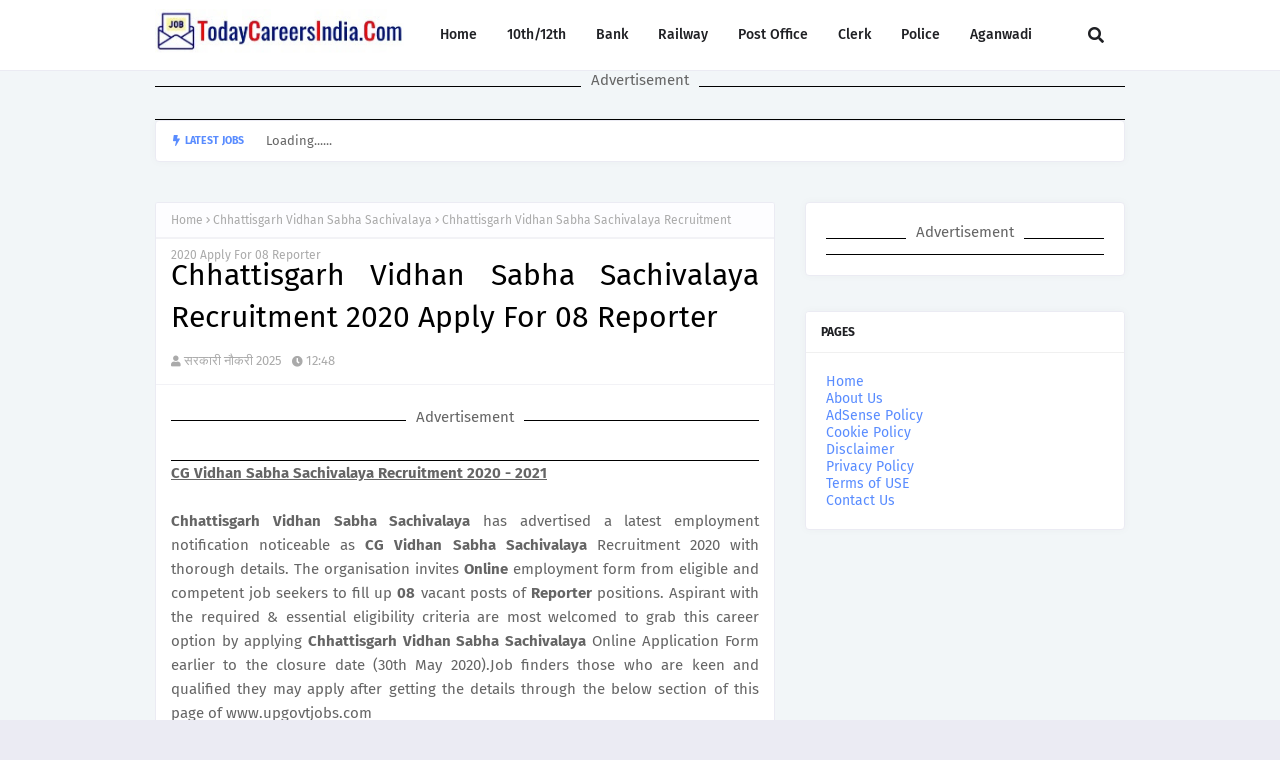

--- FILE ---
content_type: text/html; charset=utf-8
request_url: https://www.google.com/recaptcha/api2/aframe
body_size: 268
content:
<!DOCTYPE HTML><html><head><meta http-equiv="content-type" content="text/html; charset=UTF-8"></head><body><script nonce="gFuOLwtG9IRU4csvVzxSXQ">/** Anti-fraud and anti-abuse applications only. See google.com/recaptcha */ try{var clients={'sodar':'https://pagead2.googlesyndication.com/pagead/sodar?'};window.addEventListener("message",function(a){try{if(a.source===window.parent){var b=JSON.parse(a.data);var c=clients[b['id']];if(c){var d=document.createElement('img');d.src=c+b['params']+'&rc='+(localStorage.getItem("rc::a")?sessionStorage.getItem("rc::b"):"");window.document.body.appendChild(d);sessionStorage.setItem("rc::e",parseInt(sessionStorage.getItem("rc::e")||0)+1);localStorage.setItem("rc::h",'1769204137370');}}}catch(b){}});window.parent.postMessage("_grecaptcha_ready", "*");}catch(b){}</script></body></html>

--- FILE ---
content_type: text/javascript; charset=UTF-8
request_url: https://www.todaycareersindia.com/feeds/posts/default?alt=json-in-script&max-results=6&callback=jQuery112409788686201047647_1769204132573&_=1769204132574
body_size: 38500
content:
// API callback
jQuery112409788686201047647_1769204132573({"version":"1.0","encoding":"UTF-8","feed":{"xmlns":"http://www.w3.org/2005/Atom","xmlns$openSearch":"http://a9.com/-/spec/opensearchrss/1.0/","xmlns$blogger":"http://schemas.google.com/blogger/2008","xmlns$georss":"http://www.georss.org/georss","xmlns$gd":"http://schemas.google.com/g/2005","xmlns$thr":"http://purl.org/syndication/thread/1.0","id":{"$t":"tag:blogger.com,1999:blog-4008108700987468765"},"updated":{"$t":"2026-01-23T14:35:11.467+05:30"},"category":[{"term":"Govt Jobs"},{"term":"Graduation"},{"term":"12th"},{"term":"Post Graduation Degree"},{"term":"10th"},{"term":"Diploma"},{"term":"Engineering Degree"},{"term":"Clerk"},{"term":"ITI"},{"term":"Teaching Jobs"},{"term":"8th"},{"term":"Graduation Degree"},{"term":"Stenographer"},{"term":"Court Jobs"},{"term":"DEO"},{"term":"PG-Diploma"},{"term":"Bank Jobs"},{"term":"Defence"},{"term":"Staff Nurse"},{"term":"Power Generation Jobs"},{"term":"Rural Development Officer"},{"term":"Collector Office"},{"term":"Municipal Corporation"},{"term":"Computer Operator"},{"term":"Police Jobs"},{"term":"5th"},{"term":"Supervisor"},{"term":"Railway Jobs"},{"term":"Bachelors Degree"},{"term":"App Download"},{"term":"District Court"},{"term":"7th"},{"term":"APK Download"},{"term":"Ministry of Defence"},{"term":"State Road Transport Corporation"},{"term":"PSC Jobs"},{"term":"Apply Now"},{"term":"Forest Department"},{"term":"Indian Institute of Technology"},{"term":"Cricket"},{"term":"Metro Rail"},{"term":"Sainik School"},{"term":"MTS"},{"term":"National Institute of Technology"},{"term":"Live Match"},{"term":"Private Jobs"},{"term":"NRHM Jobs"},{"term":"ICC Champions Trophy 2025"},{"term":"Zilla Parishad"},{"term":"All India Institute of Medical Sciences"},{"term":"Pg Diploma"},{"term":"Check your Name in PM Awas Yojana List 2025"},{"term":"How To Apply For Security Guard Jobs"},{"term":"Zila Panchayat"},{"term":"Duolingo App"},{"term":"Free Laptop Yojana 2025"},{"term":"Master Degree"},{"term":"Ordnance Factory"},{"term":"SSSC Jobs"},{"term":"Antivirus - Cleaner + VPN"},{"term":"How to Apply"},{"term":"Learn English with Duolingo"},{"term":"National Health Mission"},{"term":"SSC Jobs"},{"term":"Ultimate Protection and Performance Booster for Your Mobile"},{"term":"4th"},{"term":"9th"},{"term":"Forest Jobs"},{"term":"Income Tax Department"},{"term":"Staff Selection Commission"},{"term":"Chief Medical and Health Officer"},{"term":"District Cooperative Central Bank Limited"},{"term":"Office of the District Judge"},{"term":"Patwari Jobs"},{"term":"Public Works Department"},{"term":"Best free video calling apps"},{"term":"Cantonment Board"},{"term":"District Health Society"},{"term":"Government Jobs"},{"term":"Live TV"},{"term":"Maharashtra Govt Jobs"},{"term":"Regional Institute of Education"},{"term":"Teachers Recruitment Board"},{"term":"Typist"},{"term":"Uttar Pradesh Govt Jobs"},{"term":"West Bengal Govt Jobs"},{"term":"Admit Card"},{"term":"Directorate of Health Services"},{"term":"District \u0026 Sessions Judge"},{"term":"Government Medical College"},{"term":"Principal District Court"},{"term":"6th"},{"term":"B.Sc"},{"term":"Collectorate"},{"term":"District Education Office"},{"term":"District Panchayat"},{"term":"Odisha Govt Jobs"},{"term":"Office of the District Magistrate"},{"term":"SSB"},{"term":"Samagra Shiksha"},{"term":"Zila Parishad"},{"term":"B.E."},{"term":"B.Tech"},{"term":"Collectorate Office"},{"term":"Commercial Tax Department"},{"term":"Directorate of Education"},{"term":"Health \u0026 Family Welfare Department"},{"term":"How To Download"},{"term":"Naval Dockyard"},{"term":"Office of the Sub Divisional officer"},{"term":"Punjab Govt Jobs"},{"term":"Rajasthan Govt Jobs"},{"term":"Agricultural Technology Management Agency"},{"term":"Apply For PM Awas Yojana"},{"term":"Banaras Hindu University"},{"term":"Central Railway"},{"term":"Chief District Medical Officer"},{"term":"Chief Medical Officer of Health"},{"term":"Civil Court"},{"term":"Collector Office Chhindwara"},{"term":"Delhi Public Library"},{"term":"Department of Fisheries"},{"term":"Department of Health"},{"term":"Department of Posts"},{"term":"District Medical \u0026 Health Officer"},{"term":"District and Sessions Court"},{"term":"Download \u0026 Install APK"},{"term":"Download App Now"},{"term":"Eastern Coalfields Limited"},{"term":"Electricity Department"},{"term":"Family Court"},{"term":"General Administration Department"},{"term":"Gujarat Govt Jobs"},{"term":"Haryana Govt Jobs"},{"term":"Indbank Merchant Banking Services Limited"},{"term":"Institute of Seismological Research"},{"term":"Jammu Govt Jobs"},{"term":"Jhansi Cantonment Board"},{"term":"Kannur International Airport Limited"},{"term":"Karnataka Antibiotics \u0026 Pharmaceuticals Limited"},{"term":"Karnataka Govt Jobs"},{"term":"Kendriya Vidyalaya"},{"term":"Kerala Electrical \u0026 Allied Engineering Co. Ltd"},{"term":"MBA"},{"term":"Madhya Pradesh Govt Jobs"},{"term":"Mahila Arthik Vikas Mahamandal"},{"term":"Music App with No Ads \u0026 Listen Offline"},{"term":"National Institute of Biologicals"},{"term":"Naval Ship Repair Yard"},{"term":"Office of the Block Development Officer"},{"term":"Office of the Commissioner"},{"term":"Post Office"},{"term":"Rajasthan Police"},{"term":"Sainik School Kalikiri"},{"term":"Sainik School Rewa"},{"term":"Sarva Shiksha Abhiyan"},{"term":"Space Applications Centre"},{"term":"Telangana Govt Jobs"},{"term":"University of Delhi"},{"term":"V.O.CHIDAMBARANAR PORT TRUST"},{"term":"Water Resource Department"},{"term":"Western Coalfields Limited"},{"term":"download and install"},{"term":"7\/12 Extract"},{"term":"Aeronautical Development Agency"},{"term":"Agartala Smart City Limited"},{"term":"Agriculture Department"},{"term":"All Channels in One App"},{"term":"All India Institute of Speech and Hearing"},{"term":"Andhra Pradesh Public Service Commission"},{"term":"Andhra Pradesh State Cooperative Bank Limited"},{"term":"Arunachal Pradesh Police"},{"term":"Assam Electricity Grid Corporation Limited"},{"term":"Assam Gas Company Limited"},{"term":"Assam Rural Infrastructure and Agricultural Services"},{"term":"Assam State Rural Livelihoods Mission"},{"term":"Assam University"},{"term":"Assam Urban Infrastructure Investment Program"},{"term":"B.Com"},{"term":"Bangalore Metropolitan Transport Corporation"},{"term":"Baranagar Municipality"},{"term":"Barasat Municipality"},{"term":"Bharat Earth Movers Limited"},{"term":"Bharat Petro Resources Limited"},{"term":"Bharatiya Nabhikiya Vidyut Nigam Limited"},{"term":"Bhartiya Rail Bijlee Company Limited"},{"term":"Bhopal Gas Tragedy Relief and Rehabilitation"},{"term":"Border Roads Organisation"},{"term":"Brahmaputra Cracker and Polymer Limited"},{"term":"Broadcast Engineering Consultants India Limited"},{"term":"Budge Budge Municipality"},{"term":"Calcutta High Court"},{"term":"Can Fin Homes Limited"},{"term":"Cantonment Board Ambala"},{"term":"Cantonment Board Babina"},{"term":"Cantonment Board Chennai"},{"term":"Cantonment Board Kamptee"},{"term":"Cantonment Board Ramgarh"},{"term":"Central Building Research Institute"},{"term":"Central Employment Exchange"},{"term":"Central Institute of Fisheries Technology"},{"term":"Central Medical Services Society"},{"term":"Central Plantation Crops Research Institute"},{"term":"Central University of Himachal Pradesh"},{"term":"Central University of Tamil Nadu"},{"term":"Centre for Cellular and Molecular Biology"},{"term":"Centre for Materials for Electronics Technology"},{"term":"Chalo App"},{"term":"Chhattisgarh High Court"},{"term":"Chhattisgarh State Power Holding Company Limited"},{"term":"Coal India Limited"},{"term":"Cochin Port Trust"},{"term":"Coconut Development Board"},{"term":"Collector \u0026 District Magistrate"},{"term":"Collector Office Jabalpur"},{"term":"Collector Office Jhabua"},{"term":"Collector Office Mahasamund"},{"term":"Collector Office Narsinghpur"},{"term":"Collector Office Surajpur"},{"term":"Collector Office Vidisha"},{"term":"Collectorate Gajapati"},{"term":"Create Beautiful Designs with These Malayalam Text \u0026 Photo Editor Apps"},{"term":"Delhi Development Authority"},{"term":"Delhi District Court"},{"term":"Delhi Judicial Academy"},{"term":"Delhi Police"},{"term":"Delhi State Cancer Institute"},{"term":"Delhi Technological University"},{"term":"Delhi University"},{"term":"Department of AYUSH"},{"term":"Department of Animal Husbandry"},{"term":"Department of Atomic Energy"},{"term":"Department of Environment and Forests"},{"term":"Department of Food \u0026 Public Distribution"},{"term":"Department of Health and Family Welfare"},{"term":"Department of Industrial Policy \u0026 Promotion"},{"term":"Department of Information Technology"},{"term":"Department of Legal Affairs"},{"term":"Department of Personnel \u0026 Administrative Reforms"},{"term":"Department of Transport"},{"term":"Development Management Institute"},{"term":"Diesel Loco Modernisation Works"},{"term":"Directorate General of Health Services"},{"term":"Directorate of Aviation"},{"term":"Directorate of Economics and Statistics"},{"term":"Directorate of Fisheries"},{"term":"Directorate of Health \u0026 Family Welfare"},{"term":"Directorate of Plant Protection"},{"term":"Directorate of Prosecution"},{"term":"Directorate of Rural Development"},{"term":"Directorate of Women and Child Development"},{"term":"District \u0026 Session Court"},{"term":"District Administration"},{"term":"District Basic Education Officer"},{"term":"District Child Protection Unit"},{"term":"District Court Balangir"},{"term":"District Court Balasore"},{"term":"District Court Boudh"},{"term":"District Court Chandigarh"},{"term":"District Court Coimbatore"},{"term":"District Court Faridabad"},{"term":"District Court Kendrapara"},{"term":"District Court Kurukshetra"},{"term":"District Court Moga"},{"term":"District Court Nuapada"},{"term":"District Court Raipur"},{"term":"District Court Rewari"},{"term":"District Court Rupnagar"},{"term":"District Court Sivagangai"},{"term":"District Magistrate"},{"term":"District Project Livelihood College Society"},{"term":"District Selection Committee Visakhapatnam"},{"term":"Dr. Yashwant Singh Parmar University of Horticulture and Forestry"},{"term":"Driver Jobs"},{"term":"ESAF Small Finance Bank"},{"term":"Education Department"},{"term":"Education Recruitment Board Punjab"},{"term":"FACT RCF Building Products Limited"},{"term":"Fire And Emergency Services"},{"term":"General Insurance Corporation"},{"term":"General Insurance Corporation of India"},{"term":"Giridih"},{"term":"Goa State Infrastructure Development Corporation Limited"},{"term":"Goa University"},{"term":"Government Medical College \u0026 Hospital"},{"term":"Govt Scheme"},{"term":"Greater Chennai Corporation"},{"term":"Gujarat Cancer \u0026 Research Institute"},{"term":"Gujarat Environment Management Institute"},{"term":"Gujarat Police"},{"term":"Gujarat Public Service Commission"},{"term":"Gujarat Social Infrastructure Development Society"},{"term":"Gujarat State Civil Supplies Corporation Limited"},{"term":"Gujarat University"},{"term":"Guru Jambheshwar University of Science and Technology"},{"term":"Guru Nanak Dev University"},{"term":"HLL Lifecare Limited"},{"term":"Haldia Development Authority"},{"term":"Haryana State Health Resource Centre"},{"term":"Health Department"},{"term":"Himachal Pradesh Police"},{"term":"Himachal Pradesh State Electricity Board"},{"term":"Hindustan Aeronautics Limited"},{"term":"Hindustan Salts Limited"},{"term":"Horticulture Department Haryana"},{"term":"Hospital Services Consultancy Corporation Limited"},{"term":"How to Monitor Your Child’s Phone with AirDroid Kids"},{"term":"ICICI Bank"},{"term":"IFCI Infrastructure Development Limited"},{"term":"ITI Limited"},{"term":"India Infrastructure Finance Company Limited"},{"term":"India Trade Promotion Organisation"},{"term":"Indian Agricultural Research Institute"},{"term":"Indian Army"},{"term":"Indian Bank"},{"term":"Indian Council of Medical Research"},{"term":"Indian Council of Social Science Research"},{"term":"Indian Institute of Foreign Trade"},{"term":"Indian Institute of Management"},{"term":"Indian Institute of Millets Research"},{"term":"Indian Institute of Science"},{"term":"Indian Institute of Spices Research"},{"term":"Indian Institute of Vegetable Research"},{"term":"Indian Institutes of Technology"},{"term":"Indian Maritime University"},{"term":"Indian Museum"},{"term":"Indian Railway Finance Corporation Limited"},{"term":"Indian Railway Stations Development Corporation Limited"},{"term":"Indian Rare Earths Limited"},{"term":"Indian Space Research Organisation"},{"term":"Indira Gandhi Centre for Atomic Research"},{"term":"Indira Gandhi National Open University"},{"term":"Information Kerala Mission"},{"term":"Institute of Bioresources and Sustainable Development"},{"term":"Institute of Himalayan Bioresource Technology"},{"term":"Instrumentation Limited"},{"term":"Insurance Regulatory and Development Authority of India"},{"term":"Jashpur"},{"term":"Jharkhand Public Service Commission"},{"term":"Jharkhand State AIDS Control Society"},{"term":"KSRTC Live Bus Tracking App"},{"term":"Kamarajar Port Limited"},{"term":"Karnataka Public Works Department"},{"term":"Karnataka State Human Rights Commission"},{"term":"Kerala Feeds Limited"},{"term":"Kerala Financial Corporation"},{"term":"Kerala Police"},{"term":"Kerala Road Fund Board"},{"term":"Kerala State Biodiversity Board"},{"term":"Kerala State Electronics Development Corporation Limited"},{"term":"Kerala State Planning Board"},{"term":"Knowledge Consortium of Gujarat"},{"term":"Laptop Scheme"},{"term":"Law Degree"},{"term":"M.Sc"},{"term":"MBBS"},{"term":"MOIL Limited"},{"term":"Madhya Pradesh Commercial Tax Appeal Board"},{"term":"Madhya Pradesh Paschim Kshetra Vidyut Vitaran Company Limited"},{"term":"Madhya Pradesh Rural Road Development Authority"},{"term":"Mahanagar Telephone Nigam Limited"},{"term":"Maharaja Sayajirao University of Baroda"},{"term":"Maharashtra Education Society"},{"term":"Maharashtra Industrial Development Corporation"},{"term":"Maharashtra State Seeds Corporation Limited"},{"term":"Mahatma Phule Krishi Vidyapeeth"},{"term":"Make New Friends Online Chat and Go Live on This Social Safe App"},{"term":"Malayalam Movies App Download Free"},{"term":"Manipur State Power Company Limited"},{"term":"Medical \u0026 Family Welfare"},{"term":"Meghalaya Police"},{"term":"Metals and Minerals Trading Corporation of India"},{"term":"Military Hospital Jabalpur"},{"term":"Ministry of Commerce \u0026 Industries"},{"term":"Ministry of Finance"},{"term":"Ministry of Home Affairs"},{"term":"Ministry of Micro Small and Medium Enterprises"},{"term":"Mormugao Port Trust"},{"term":"Motilal Nehru National Institute of Technology"},{"term":"NAC"},{"term":"Nagpur Municipal Corporation"},{"term":"Nanded Waghala City Municipal Corporation"},{"term":"National AIDS Research Institute"},{"term":"National Agriculture Cooperative Marketing Federation of India Ltd"},{"term":"National Capital Region Planning Board"},{"term":"National Council of Science Museums"},{"term":"National Defence Academy"},{"term":"National Geophysical Research Institute"},{"term":"National Highways \u0026 Infrastructure Development Corporation Limited"},{"term":"National Institute for Empowerment of Persons with Multiple Disabilities"},{"term":"National Institute of Biomedical Genomics"},{"term":"National Institute of Epidemiology"},{"term":"National Institute of Food Technology Entrepreneurship and Management"},{"term":"National Institute of Foundry and Forge Technology"},{"term":"National Institute of Health and Family Welfare"},{"term":"National Institutes of Technology"},{"term":"National Insurance Company Limited"},{"term":"National Judicial Academy"},{"term":"National Medicinal Plants Board"},{"term":"National Metallurgical Laboratory"},{"term":"National Physical Laboratory"},{"term":"National School of Drama"},{"term":"National Urban Livelihood Mission"},{"term":"New Mangalore Port Trust"},{"term":"Numaligarh Refinery Limited"},{"term":"Odisha Biodiversity Board"},{"term":"Odisha Coal and Power Limited"},{"term":"Odisha Power Generation Corporation"},{"term":"Office of The District Education Officer"},{"term":"Office of the Chief Medical Officer of Health"},{"term":"Office of the Deputy Commissioner"},{"term":"Ordnance Factory Chanda"},{"term":"Panchayati Raj Department"},{"term":"Panihati Municipality"},{"term":"Pawan Hans Limited"},{"term":"Planning Department"},{"term":"Principal Chief Commissioner of Income Tax"},{"term":"Public Health Department"},{"term":"Punjab Remote Sensing Centre"},{"term":"Punjab State Transmission Corporation Limited"},{"term":"Punjab State e-Governance Society"},{"term":"Punjab Urban Planning and Development Authority"},{"term":"Quarantine \u0026 Storage"},{"term":"Railway Recruitment Board"},{"term":"Rajasthan Grameen Aajeevika Vikas Parishad"},{"term":"Rajasthan Staff Selection Board"},{"term":"Rajasthan State Ganganagar Sugar Mills Limited"},{"term":"Rajiv Gandhi National Institute of Youth Development"},{"term":"Rajiv Gandhi Proudyogiki Vishwavidyalaya"},{"term":"Rajkot Municipal Corporation"},{"term":"Rashtriya Madhyamik Shiksha Abhiyan"},{"term":"Regional Centre For Urban And Environmental Studies"},{"term":"Regional Institute of Medical Sciences"},{"term":"Revenue Department"},{"term":"Rubber Board"},{"term":"Rural Development Department"},{"term":"Sahitya Akademi"},{"term":"Sainik School Bijapur"},{"term":"Sardarkrushinagar Dantiwada Agricultural University"},{"term":"Saugor Cantonment Board"},{"term":"Secretariat"},{"term":"Security Printing Press"},{"term":"Sikkim High Court"},{"term":"Silvassa Municipal Council"},{"term":"Small Industries Development Bank of India"},{"term":"Society for Applied Microwave Electronics Engineering \u0026 Research"},{"term":"South Africa vs New Zealand"},{"term":"South Central Railway"},{"term":"Sports Department"},{"term":"State Road Transportation"},{"term":"State Selection Board"},{"term":"Station Workshop EME"},{"term":"Survey of India"},{"term":"TV Channel"},{"term":"Tamil Nadu Forest Department"},{"term":"Tamil Nadu Veterinary and Animal Sciences University"},{"term":"Tamilnadu Minerals Limited"},{"term":"Tata Institute of Fundamental Research"},{"term":"Telangana State Power Generation Corporation Limited"},{"term":"Text \u0026 Photo Editor Apps"},{"term":"Textiles Committee"},{"term":"Tirunelveli District Court"},{"term":"Today Jobs"},{"term":"Transmission Corporation Of Andhra Pradesh Limited"},{"term":"Transport Department"},{"term":"United India Insurance Company Limited"},{"term":"University Of Kerala"},{"term":"University of Allahabad"},{"term":"Urban Development \u0026 Housing Department"},{"term":"Uttar Pradesh Public Service Commission"},{"term":"Uttar Pradesh State Rural Livelihoods Mission"},{"term":"Uttar Pradesh University of Medical Sciences"},{"term":"Uttarakhand Electricity Regulatory Commission"},{"term":"Uttarakhand Seeds and Tarai Development Corporation Limited"},{"term":"Uttarakhand Space Application Centre"},{"term":"Uttarakhand University of Horticulture \u0026 Forestry"},{"term":"Vegetable and Fruit Promotion Council Keralam"},{"term":"Vidhan Sabha Secretariat"},{"term":"Vigyan Prasar"},{"term":"West Bengal State Health \u0026 Family Welfare Samiti"},{"term":"Yubo App"},{"term":"Zila Panchayat Bastar"},{"term":"Zila Panchayat Durg"},{"term":"Zila Panchayat Kondagaon"},{"term":"Zila Panchayat Mahasamund"},{"term":"Zila Panchayat Narayanpur"},{"term":"Zila Panchayat Raigarh"},{"term":"Zila Panchayat Raipur"},{"term":"Zilla Panchayat"},{"term":"11 Corps Zone WKSP"},{"term":"14 Field Ammunition Depot"},{"term":"15 Field Ammunition Depot"},{"term":"16 Field Ammunition Depot"},{"term":"1st Semi-Final"},{"term":"2nd Semi-Final"},{"term":"3 EME Centre"},{"term":"33 Field Ammunition Depot"},{"term":"352 (I) Supply Platoon ASC"},{"term":"42 Coy ASC (Supply)"},{"term":"45 Company ASC (Supply) Type 'B'"},{"term":"7\/12 Online Download"},{"term":"A\u0026N State Sports Council"},{"term":"A.P. Mahesh Co-operative Urban Bank Limited"},{"term":"A.P.Vaidya Vidhana Parishad Hospital"},{"term":"AAI Cargo Logistics and Allied Services Company Limited"},{"term":"AI Airport Services Limited"},{"term":"Aastha Vidya Mandir English Medium School"},{"term":"Aavantika Gas Limited"},{"term":"Abhyudaya Co-operative Bank Limited"},{"term":"Academy of Scientific \u0026 Innovative Research"},{"term":"Acharya N.G. Ranga Agricultural University"},{"term":"Acharya N.G.Ranga Agricultural University"},{"term":"Acharya Nagarjuna University"},{"term":"Acharyashree Bhikshu Govt Hospital"},{"term":"Adarsha Vidyalaya Sangathan Assam"},{"term":"Additional Skill Acquisition Programme"},{"term":"Adi Dravidar and Tribal Welfare Department"},{"term":"Adilabad District Court"},{"term":"Administration Department"},{"term":"Advanced Centre for Treatment"},{"term":"Advanced Centre for Treatment Research and Education in Cancer"},{"term":"Advanced Materials and Processes Research Institute"},{"term":"Advocate General Office Punjab"},{"term":"Advocate General for Karnataka"},{"term":"Aeronautical Development Establishment"},{"term":"Afghanistan vs Australia"},{"term":"Afghanistan vs England"},{"term":"Afghanistan vs South Africa"},{"term":"Agartala Municipal Corporation"},{"term":"Agharkar Research Institute"},{"term":"Agra Municipal Corporation"},{"term":"Agricultural Scientists Recruitment Board"},{"term":"Agricultural and Processed Food Products Export Development Authority"},{"term":"Agriculture \u0026 Animal Husbandry Corporation"},{"term":"Agriculture Department Punjab"},{"term":"Agriculture Insurance Company of India"},{"term":"Agriculture Insurance Company of India Limited"},{"term":"Agriculture Produce Market Committee"},{"term":"Ahmedabad District Co-Operative Bank"},{"term":"Ahmednagar Cantonment Board"},{"term":"Ahmednagar District Central Co-operative Bank Limited"},{"term":"Air Force School"},{"term":"Air India"},{"term":"Air India Air Transport Services Limited"},{"term":"Air India Engineering Services Limited"},{"term":"Air India Express Limited"},{"term":"Air India Limited"},{"term":"Airline Allied Services Limited"},{"term":"Airports Authority of India"},{"term":"Airports Economic Regulatory Authority"},{"term":"Airports Economic Regulatory Authority of India"},{"term":"Akola-Washim District Central Cooperative Bank Ltd"},{"term":"Aligarh Muslim University"},{"term":"Alipurduar District"},{"term":"All Assamese Movies App"},{"term":"All Channels in One Application"},{"term":"All India Council for Technical Education"},{"term":"All India Institute of Ayurveda"},{"term":"All India Radio"},{"term":"Allahabad Bank"},{"term":"Allahabad Cantonment Board"},{"term":"Allahabad High Court"},{"term":"Alleppey Co-operative Spinning Mills Limited"},{"term":"Alliance Air Aviation Limited"},{"term":"Amazon"},{"term":"Amdavad Municipal Corporation"},{"term":"Ammunition Factory Khadki"},{"term":"Amravati Zilla Parishad"},{"term":"Amul"},{"term":"Anand Agricultural University"},{"term":"Anand District"},{"term":"Anantapur District Cooperative Central Bank Limited"},{"term":"Anantapur District Court"},{"term":"Ananthapuramu"},{"term":"Andaman \u0026 Nicobar Administration"},{"term":"Andaman \u0026 Nicobar Islands Institute of Medical Sciences"},{"term":"Andaman \u0026 Nicobar Police"},{"term":"Andaman \u0026 Nicobar State Ayush Society"},{"term":"Andaman \u0026 Nicobar State Cooperative Bank Limited"},{"term":"Andaman \u0026 Nicobar State Sports Council"},{"term":"Andaman \u0026 Nicobar Transport Department"},{"term":"Andaman Public Works Department"},{"term":"Andaman and Nicobar Administration"},{"term":"Andaman and Nicobar Islands Institute of Medical Sciences"},{"term":"Andaman and Nicobar Islands Integrated Development Corporation Limited"},{"term":"Andhra Bank"},{"term":"Andhra Pradesh"},{"term":"Andhra Pradesh Animal Husbandry Department"},{"term":"Andhra Pradesh Capital Region Development Authority"},{"term":"Andhra Pradesh Endowments Department"},{"term":"Andhra Pradesh Forest Department"},{"term":"Andhra Pradesh Grama\/Ward Sachivalayam"},{"term":"Andhra Pradesh High Court"},{"term":"Andhra Pradesh Mahesh Co-operative Urban Bank Limited"},{"term":"Andhra Pradesh Medical Services Recruitment Board"},{"term":"Andhra Pradesh Mineral Development Corporation Limited"},{"term":"Andhra Pradesh Police Department"},{"term":"Andhra Pradesh Police Recruitment Board"},{"term":"Andhra Pradesh Power Generation Corporation Limited"},{"term":"Andhra Pradesh Prisons Department"},{"term":"Andhra Pradesh Road Development Corporation"},{"term":"Andhra Pradesh Social Welfare Residential Educational Institutions Society"},{"term":"Andhra Pradesh State Beverage Corporation Limited"},{"term":"Andhra Pradesh State Civil Supplies Corporation Limited"},{"term":"Andhra Pradesh State Co-Operative Bank Limited"},{"term":"Andhra Pradesh State Disaster Response \u0026 Fire Services"},{"term":"Andhra Pradesh State Energy Efficiency Development Corporation Limited"},{"term":"Andhra Pradesh State Financial Corporation"},{"term":"Andhra Pradesh State Housing Corporation Limited"},{"term":"Andhra Pradesh State Level Police Recruitment Board"},{"term":"Andhra Pradesh State Road Transport Corporation"},{"term":"Andhra Pradesh Vaidya Vidhana Parishad"},{"term":"Andhra Pragathi Grameena Bank"},{"term":"Andhra University"},{"term":"Andrew Yule and Company Limited"},{"term":"Animal Husbandry \u0026 Veterinary Department"},{"term":"Animal Husbandry Department"},{"term":"Animal Resources Development Department"},{"term":"Animal Welfare Board of India"},{"term":"Animal and Fisheries Resource Department"},{"term":"Anna University"},{"term":"Anywhere"},{"term":"Apna Sahakari Bank Limited"},{"term":"Appellate Tribunal for Electricity"},{"term":"Apply for Driver Job for 8th\/10th Pass"},{"term":"Apply for Driver Jobs"},{"term":"Arasu Rubber Corporation Limited"},{"term":"Aravali Power Company Private Limited"},{"term":"Archaeological Survey of India"},{"term":"Ariyalur District Court"},{"term":"Armament Research \u0026 Development Establishment"},{"term":"Armed Forces Medical College"},{"term":"Armed Forces Medical Services"},{"term":"Armed Forces Medical Stores Depot"},{"term":"Armed Forces Tribunal"},{"term":"Armoured Vehicles Nigam Limited"},{"term":"Army Ordnance Corps centre"},{"term":"Army Public School"},{"term":"Army Welfare Education Society"},{"term":"Artificial Limbs Manufacturing Corporation of India"},{"term":"Artillery Centre"},{"term":"Aruna Asaf Ali Hospital Delhi"},{"term":"Arunachal Police Housing \u0026 Welfare Corporation Limited"},{"term":"Arunachal Pradesh Public Service Commission"},{"term":"Arunachal Pradesh Staff Selection Board"},{"term":"Arunachal Pradesh State Legal Services Authority"},{"term":"Arunachal State Rural Livelihoods Mission"},{"term":"Arwal"},{"term":"Aryabhatta Geo-informatics \u0026 Space Application Centre"},{"term":"Asansol Municipal Corporation"},{"term":"Ashokenagar Kalyangarh Municipality"},{"term":"Assam Administrative Staff College"},{"term":"Assam Agriculture University"},{"term":"Assam Co-operative Apex Bank Limited"},{"term":"Assam Cooperative Apex Bank"},{"term":"Assam Direct Recruitment Commission"},{"term":"Assam Electricity Regulatory Commission"},{"term":"Assam Electronics Development Corporation Limited"},{"term":"Assam Foreigners Tribunal"},{"term":"Assam Forest Department"},{"term":"Assam Gramin Vikash Bank"},{"term":"Assam Higher Secondary Education Council"},{"term":"Assam Legislative Assembly"},{"term":"Assam Live TV Channels"},{"term":"Assam Petro-Chemicals Limited"},{"term":"Assam Power Distribution Company Limited"},{"term":"Assam Power Generation Corporation Limited"},{"term":"Assam Project on Forest and Biodiversity Conservation Society"},{"term":"Assam Public Service Commission"},{"term":"Assam Rifles"},{"term":"Assam Science Technology And Environment Council"},{"term":"Assam Skill Development Mission"},{"term":"Assam State Aids Control Society"},{"term":"Assam State Blood Transfusion Council"},{"term":"Assam State Commission for Protection of Child Rights"},{"term":"Assam State Disaster Management Authority"},{"term":"Assam State Election Commission"},{"term":"Assam State Housing Board"},{"term":"Assam State Public Finance Institutional Reforms"},{"term":"Assam State Rural Livelihood Mission Society"},{"term":"Assam State Textbook Production \u0026 Publication Corporation Limited"},{"term":"Assam State Transport Corporation"},{"term":"Assam Tea Employees Provident Fund Organization"},{"term":"Assam financial corporation"},{"term":"Assamese Movies App Download"},{"term":"Atomic Energy Education Society"},{"term":"Atomic Energy Regulatory Board"},{"term":"Atomic Minerals Directorate for Exploration \u0026 Research"},{"term":"Aurangabad Cantonment Board"},{"term":"Aurangabad Municipal Corporation"},{"term":"Aurangabad Police"},{"term":"Australia vs England"},{"term":"Australia vs South Africa"},{"term":"Axis Bank"},{"term":"B.ED"},{"term":"B.Sc.B.Ed"},{"term":"BCG Vaccine Laboratory"},{"term":"BEL Optronic Devices Limited"},{"term":"BEML Limited"},{"term":"BOB Financial Solutions Limited"},{"term":"Baba Farid University of Health Sciences"},{"term":"Baba Ghulam Shah Badshah University"},{"term":"Baba Saheb Ambedkar Medical College and Hospital"},{"term":"Babasaheb Ambedkar Research and Training Institute"},{"term":"Babasaheb Bhimarao Ambedkar University"},{"term":"Backward Classes Welfare Department"},{"term":"Badamibagh Cantonment Board"},{"term":"Bageshwar District"},{"term":"Bal Vikas Seva Evam Pustahar Vibhag"},{"term":"Balmer Lawrie \u0026 Company Limited"},{"term":"Baloda Bazar"},{"term":"Balurghat Municipality"},{"term":"Banaras Locomotive Works"},{"term":"Banas Bank"},{"term":"Banda University of Agriculture and Technology"},{"term":"Bangalore City Civil Court"},{"term":"Bangalore City Health \u0026 Family Welfare Society"},{"term":"Bangalore District Central Cooperative Bank Limited"},{"term":"Bangalore Electricity Supply Company"},{"term":"Bangalore Electricity Supply Company Limited"},{"term":"Bangalore Metro Rail Corporation Limited"},{"term":"Bangalore Water Supply and Sewerage Board"},{"term":"Bangla Live TV Channels for Free"},{"term":"Bangladesh vs India"},{"term":"Bangladesh vs New Zealand"},{"term":"Bank Note Paper Mill India Private Limited"},{"term":"Bank Note Press"},{"term":"Bank Of India"},{"term":"Bank of Baroda"},{"term":"Bank of Maharashtra"},{"term":"BankJobs"},{"term":"Bankura Municipality"},{"term":"Bardhaman Zilla Parishad"},{"term":"Barkatullah University Bhopal"},{"term":"Baroda UP Bank"},{"term":"Baruipur Municipality"},{"term":"Basic Education Council"},{"term":"Bassein Catholic Cooperative Bank Limited"},{"term":"Belagavi District Co-operative Milk Producers Societies Union Limited"},{"term":"Bemetara District Court"},{"term":"Bengali Movies App Download"},{"term":"Bengali Movies App Download Free On Your Mobile"},{"term":"Best Free Voice Typing Apps"},{"term":"Best Videocall Apps"},{"term":"Bhabha Atomic Research Centre"},{"term":"Bhagalpur Smart City Limited"},{"term":"Bhagat Phool Singh Government Medical College"},{"term":"Bhagat Phool Singh Mahila Vishwavidyalaya"},{"term":"Bhagwan Mahavir Hospital"},{"term":"Bhagwati Products Limited"},{"term":"Bhakra Beas Management Board"},{"term":"Bharat Broadband Network Limited"},{"term":"Bharat Coking Coal Limited"},{"term":"Bharat Dynamics Limited"},{"term":"Bharat Electronics Limited"},{"term":"Bharat Heavy Electricals Limited"},{"term":"Bharat Immunologicals \u0026 Biologicals Corporation Limited"},{"term":"Bharat Petroleum Corporation Limited"},{"term":"Bharat Sanchar Nigam Limited"},{"term":"Bharathidasan University"},{"term":"Bharatiya Reserve Bank Note Mudran Private Limited"},{"term":"Bharatpur District Court"},{"term":"Bhartiya Mahila Bank Limited"},{"term":"Bhartiya Pashupalan Nigam Limited"},{"term":"Bharuch Dahej Railway Company Limited"},{"term":"Bhaskaracharya National Institute for Space Applications and Geo-informatics"},{"term":"Bhatpara Municipality"},{"term":"Bhavnagar Municipal Corporation"},{"term":"Bhilai Steel Plant"},{"term":"Bhiwandi Nizampur City Municipal Corporation"},{"term":"Bhopal District"},{"term":"Bhopal Memorial Hospital and Research Centre"},{"term":"Bhubaneswar Development Authority"},{"term":"Bhubaneswar Municipal Corporation"},{"term":"Bidar District Court"},{"term":"Bihar Administrative Reforms Mission Society"},{"term":"Bihar Agricultural College"},{"term":"Bihar Agricultural University"},{"term":"Bihar Agriculture Management \u0026 Extension Training Institute"},{"term":"Bihar Central Selection Board of Constable"},{"term":"Bihar Combined Entrance Competitive Examination Board"},{"term":"Bihar Education Project"},{"term":"Bihar Electricity Regulatory Commission"},{"term":"Bihar Gram Swaraj Yojna Society"},{"term":"Bihar Health Department"},{"term":"Bihar Industrial Area Development Authority"},{"term":"Bihar Medical Services \u0026 Infrastructure Corporation Limited"},{"term":"Bihar Museum Society"},{"term":"Bihar Police"},{"term":"Bihar Police Sub-ordinate Services Commission"},{"term":"Bihar Police Subordinate Service Commission"},{"term":"Bihar Public Service Commission"},{"term":"Bihar Rural Livelihoods Promotion Society"},{"term":"Bihar School Examination Board"},{"term":"Bihar Staff Selection Commission"},{"term":"Bihar State Building Construction Corporation Limited"},{"term":"Bihar State Co-Operative Marketing Union Limited"},{"term":"Bihar State Co-Operative Marketing Union Ltd"},{"term":"Bihar State Co-operative Bank Limited"},{"term":"Bihar State Cooperative Marketing Union Limited"},{"term":"Bihar State Disaster Management Authority"},{"term":"Bihar State Education Finance Corporation Limited"},{"term":"Bihar State Electronics Development Corporation Limited"},{"term":"Bihar State Financial Corporation"},{"term":"Bihar State Food and Civil Supplies Corporation Limited"},{"term":"Bihar State Housing Board"},{"term":"Bihar State Milk Cooperative Federation Ltd"},{"term":"Bihar State Mining Corporation Limited"},{"term":"Bihar State Minority Financial Corporation Limited"},{"term":"Bihar State Pollution Control Board"},{"term":"Bihar State Power Holding Company Limited"},{"term":"Bihar State Road Development Corporation Limited"},{"term":"Bihar State Tourism Development Corporation"},{"term":"Bihar Swasthya Suraksha Samiti"},{"term":"Bihar Technical Service Commission"},{"term":"Bihar Urban Infrastructure Development Corporation"},{"term":"Bihar Urban Infrastructure Development Corporation Limited"},{"term":"Bihar Urban Infrastructure Development Corporation Ltd"},{"term":"Bihar Vidhan Parishad"},{"term":"Bihar Vidhan Sabha"},{"term":"Bihar Vidhan Sabha Sachivalaya"},{"term":"Biju Patnaik University of Technology"},{"term":"Bilaspur Collector Office"},{"term":"Birbal Sahni Institute of Palaeosciences"},{"term":"Birbhum District"},{"term":"Birbhum Zilla Parishad"},{"term":"Birla Industrial \u0026 Technological Museum"},{"term":"Birsa Agricultural University"},{"term":"Bisleri International Pvt. Ltd."},{"term":"Blinkit Delivery Job"},{"term":"Block Development Officer"},{"term":"Board of Apprenticeship Training"},{"term":"Board of Revenue Bihar"},{"term":"Board of Secondary Education"},{"term":"Board of Secondary Education Rajasthan"},{"term":"Board of school Education Haryana"},{"term":"Bodoland University"},{"term":"Boilers Department Andhra Pradesh"},{"term":"Bombay Engineer Group \u0026 Centre Kirkee"},{"term":"Bombay Management \u0026 Security Services"},{"term":"Border Security Force"},{"term":"Bose Institute"},{"term":"Botanical Survey of India"},{"term":"BrahMos Aerospace"},{"term":"Brahmaputra Valley Fertilizer Corporation Limited"},{"term":"Braithwaite \u0026 Company Limited"},{"term":"Bridge \u0026 Roof Co. (India) Ltd"},{"term":"Brihan Mumbai Municipal Corporation"},{"term":"Brihanmumbai Electric Supply and Transport Undertaking"},{"term":"Brihanmumbai Electricity Supply and Transport"},{"term":"Brihanmumbai Municipal Corporation"},{"term":"Britannia"},{"term":"Bundelkhand Institute of Engineering \u0026 Technology"},{"term":"Buniadpur Municipality"},{"term":"Burdwan Municipality"},{"term":"Burdwan University"},{"term":"Bureau Of Police Research \u0026 Development"},{"term":"Bureau of Civil Aviation Security"},{"term":"Bureau of Energy Efficiency"},{"term":"Bureau of Indian Standards"},{"term":"Bureau of Pharma Public Sector Undertakings of India"},{"term":"Burn Standard Company Limited"},{"term":"CSK"},{"term":"CSK Himachal Pradesh Krishi Vishvavidyalaya"},{"term":"Cabinet Secretariat"},{"term":"Calcom Vision Limited"},{"term":"Calcutta"},{"term":"Canara Bank"},{"term":"Canbank Factors"},{"term":"Canbank Factors Limited"},{"term":"Cantonment Board Agra"},{"term":"Cantonment Board Ahmedabad"},{"term":"Cantonment Board Ahmednagar"},{"term":"Cantonment Board Ajmer"},{"term":"Cantonment Board Allahabad"},{"term":"Cantonment Board Almora"},{"term":"Cantonment Board Amritsar"},{"term":"Cantonment Board Belagavi"},{"term":"Cantonment Board Belgaum"},{"term":"Cantonment Board Chakrata"},{"term":"Cantonment Board Clement Town"},{"term":"Cantonment Board Dagshai"},{"term":"Cantonment Board Dalhousie"},{"term":"Cantonment Board Dalhousie District Chamba"},{"term":"Cantonment Board Danapur"},{"term":"Cantonment Board Dehradun"},{"term":"Cantonment Board Dehu Road"},{"term":"Cantonment Board Dehuroad"},{"term":"Cantonment Board Delhi"},{"term":"Cantonment Board Jalandhar"},{"term":"Cantonment Board Jalapahar"},{"term":"Cantonment Board Jammu"},{"term":"Cantonment Board Jutogh"},{"term":"Cantonment Board Kanpur"},{"term":"Cantonment Board Lebong"},{"term":"Cantonment Board Morar"},{"term":"Cantonment Board Pachmarhi"},{"term":"Cantonment Board Ranikhet"},{"term":"Cantonment Board Roorkee"},{"term":"Cantonment Board Shahjahanpur"},{"term":"Cantonment Board Varanasi"},{"term":"Cantonment Board Wellington"},{"term":"Cantonment board Nasirabad"},{"term":"Canva"},{"term":"Capital City Development and Management Corporation Limited"},{"term":"Capital Region Development Authority"},{"term":"Captain of Ports Department"},{"term":"Catholic Syrian Bank"},{"term":"Cement Corporation of India Limited"},{"term":"Census of India"},{"term":"Cent Bank Home Finance Limited"},{"term":"Centbank Financial Services Limited"},{"term":"Center for Materials for Electronics Technology"},{"term":"Central Administrative Tribunal"},{"term":"Central Ammunition Depot"},{"term":"Central Arid Zone Research Institute"},{"term":"Central Bank of India"},{"term":"Central Board of Excise and Custom"},{"term":"Central Board of Indirect Taxes \u0026 Customs"},{"term":"Central Board of Secondary Education"},{"term":"Central Bureau of Investigation"},{"term":"Central Coalfields Limited"},{"term":"Central Cottage Industries Corporation of India Limited"},{"term":"Central Council for Research In Unani Medicine"},{"term":"Central Council for Research in Ayurvedic Sciences"},{"term":"Central Council for Research in Homeopathy"},{"term":"Central Council for Research in Siddha"},{"term":"Central Council of Homoeopathy"},{"term":"Central Drug Research Institute"},{"term":"Central Drugs Standard Control Organization"},{"term":"Central Electricity Authority"},{"term":"Central Electricity Regulatory Commission"},{"term":"Central Electrochemical Research Institute"},{"term":"Central Electronics Engineering Research Institute"},{"term":"Central Electronics Limited"},{"term":"Central Food Technological Research Institute"},{"term":"Central Glass and Ceramic Research Institute"},{"term":"Central Government Health Scheme"},{"term":"Central Ground Water Board"},{"term":"Central Industrial Security Force"},{"term":"Central Information Commission"},{"term":"Central Inland Fisheries Research Institute"},{"term":"Central Institute Of Plastic Engineering \u0026 Technology"},{"term":"Central Institute Of Plastics Engineering \u0026 Technology"},{"term":"Central Institute for Arid Horticulture"},{"term":"Central Institute for Research on Buffaloes"},{"term":"Central Institute of Agriculture Engineering"},{"term":"Central Institute of Classical Tamil"},{"term":"Central Institute of Educational Technology"},{"term":"Central Institute of Fisheries Education"},{"term":"Central Institute of Freshwater Aquaculture"},{"term":"Central Institute of Medicinal and Aromatic Plants"},{"term":"Central Institute of Mining and Fuel Research"},{"term":"Central Jail Durg"},{"term":"Central Jail Hospital"},{"term":"Central Jail Raipur"},{"term":"Central Jail Tihar"},{"term":"Central Leather Research Institute"},{"term":"Central Leprosy Teaching \u0026 Research Institute"},{"term":"Central Manufacturing Technology Institute"},{"term":"Central Marine Fisheries Research Institute"},{"term":"Central Ordnance Depot"},{"term":"Central Pollution Control Board"},{"term":"Central Power Distribution Company of AP Limited"},{"term":"Central Power Research Institute"},{"term":"Central Railside Warehouse Company Limited"},{"term":"Central Railside Warehouse Company Ltd"},{"term":"Central Research Institute for Dryland Agriculture"},{"term":"Central Reserve Police Force"},{"term":"Central Road Research Institute"},{"term":"Central Salt \u0026 Marine Chemicals Research Institute"},{"term":"Central Sanskrit University"},{"term":"Central School for Tibetans"},{"term":"Central Scientific Instruments Organisation"},{"term":"Central Selection Board"},{"term":"Central Selection Board of Constable"},{"term":"Central Silk Board"},{"term":"Central Social Welfare Board"},{"term":"Central Soil Salinity Research Institute"},{"term":"Central Tax \u0026 Central Excise Department"},{"term":"Central Tibetan School Administration"},{"term":"Central Tuber Crops Research Institute"},{"term":"Central University of Gujarat"},{"term":"Central University of Haryana"},{"term":"Central University of Jammu"},{"term":"Central University of Jharkhand"},{"term":"Central University of Karnataka"},{"term":"Central University of Orissa"},{"term":"Central University of Punjab"},{"term":"Central University of Rajasthan"},{"term":"Central University of South Bihar"},{"term":"Central Vehicle Depot"},{"term":"Central Vigilance Commission"},{"term":"Central Waqf Council"},{"term":"Central Warehousing Corporation"},{"term":"Central Water Commission"},{"term":"Centre For Cultural Resources And Training"},{"term":"Centre For Entrepreneurship Development Madhya Pradesh"},{"term":"Centre for Archaeological Studies \u0026 Training"},{"term":"Centre for Continuing Education Kerala"},{"term":"Centre for Development Studies"},{"term":"Centre for Development of Advanced Computing"},{"term":"Centre for Development of Imaging Technology"},{"term":"Centre for Development of Telematics"},{"term":"Centre for Excellence in Basic Sciences"},{"term":"Centre for Good Governance"},{"term":"Centre for Management Development"},{"term":"Centre for Marine Living Resources and Ecology"},{"term":"Centre for Railway Information Systems"},{"term":"Centre for Water Resources Development and Management"},{"term":"Certification Engineers International Limited"},{"term":"Chacha Nehru Bal Chikitsalaya"},{"term":"Champdany Municipality"},{"term":"Chamundeswari Electricity Supply Company Limited"},{"term":"Chandigarh"},{"term":"Chandigarh Administration"},{"term":"Chandigarh Administration Finance Department"},{"term":"Chandigarh Education Department"},{"term":"Chandigarh Housing Board"},{"term":"Chandigarh Industrial \u0026 Tourism Development Corporation Limited"},{"term":"Chandigarh Judicial Academy"},{"term":"Chandigarh Police"},{"term":"Chandigarh Smart City Limited"},{"term":"Chandigarh State Legal Services Authority"},{"term":"Chandigarh Transport Undertaking"},{"term":"Chandrapur District Central Co-Operative Bank"},{"term":"Chandrapur Municipal Corporation"},{"term":"Chatra"},{"term":"Chattisgarh State Legal Services Authority"},{"term":"Chattisgarh Vidhan Sabha Sachivalaya"},{"term":"Chaudhary Bansi Lal University"},{"term":"Chaudhary Charan Singh Haryana Agricultural University"},{"term":"Chaudhary Devi Lal University"},{"term":"Check Property Fair Value in Kerala"},{"term":"Chemicals \u0026 Petrochemicals Special Investment Regional Development Authority"},{"term":"Chenab Valley Power Projects (P) Ltd"},{"term":"Chennai City Civil Court"},{"term":"Chennai City Urban Health Mission"},{"term":"Chennai Metro Rail Limited"},{"term":"Chennai Metropolitan Development Authority"},{"term":"Chennai Metropolitan Water Supply and Sewerage Board"},{"term":"Chennai Petroleum Corporation Limited"},{"term":"Chennai Port Trust"},{"term":"Chhattisgarh Co-operative Apex Bank Ltd"},{"term":"Chhattisgarh Environment Conservation Board"},{"term":"Chhattisgarh Health Department"},{"term":"Chhattisgarh Infotech Promotion Society"},{"term":"Chhattisgarh Medical Services Corporation Limited"},{"term":"Chhattisgarh Police"},{"term":"Chhattisgarh Professional Examination Board"},{"term":"Chhattisgarh Public Service Commission"},{"term":"Chhattisgarh Railway Corporation Limited"},{"term":"Chhattisgarh Road Development Corporation"},{"term":"Chhattisgarh State Centre for Climate Change"},{"term":"Chhattisgarh State Cooperative Marketing Federation Limited"},{"term":"Chhattisgarh State Medical Plants Board"},{"term":"Chhattisgarh State Minor Forest Produce (Trading \u0026 Development) Co-operative Federation Ltd"},{"term":"Chhattisgarh State Power Distribution Company Limited"},{"term":"Chhattisgarh State Power Generation Company Limited"},{"term":"Chhattisgarh State Power Transmission Company Limited"},{"term":"Chhattisgarh State Rural Livelihood Mission"},{"term":"Chhattisgarh Transport Commission"},{"term":"Chhattisgarh Vidhan Sabha"},{"term":"Chhattisgarh Vidhan Sabha Sachivalaya"},{"term":"Chief Commissioner for Persons with Disabilities"},{"term":"Chief Conservator of Forests"},{"term":"Chief District Medical \u0026 Public Health Officer"},{"term":"Chief District Veterinary Office"},{"term":"Chief Executive Officer Kawardha"},{"term":"Chief Judicial Magistrate Court"},{"term":"Chief Judicial Magistrate Court Tiruvannamalai"},{"term":"Chief Medical \u0026 Health Officer"},{"term":"Chief Medical Health Officer"},{"term":"Chief Pay \u0026 Account Office"},{"term":"Chikkaballapura District Cooperative Milk Producers Union Ltd"},{"term":"Chikkamagaluru Institute of Medical Sciences"},{"term":"Child Development Project Department"},{"term":"Child Development Project Office"},{"term":"Child and Women Development Corporation"},{"term":"Chittaranjan Locomotive Works"},{"term":"Citizen Resource Information Department"},{"term":"City Sessions Court"},{"term":"City Sessions Court Calcutta"},{"term":"City Union Bank Limited"},{"term":"City and Industrial Development Corporation"},{"term":"Civil Aviation Department"},{"term":"Civil Defence Service"},{"term":"Civil Supplies and Consumer Affairs"},{"term":"Civil Supplies and Consumer Protection Department"},{"term":"Co-Operation Department Himachal Pradesh"},{"term":"Co-operative City Bank Limited"},{"term":"Coast Guard Headquarters"},{"term":"Coastal Aquaculture Authority"},{"term":"Cochin International Airport Limited"},{"term":"Cochin Port Authority"},{"term":"Cochin Shipyard Limited"},{"term":"Cochin University of Science and Technology"},{"term":"Coffee Board of India"},{"term":"Coir Board"},{"term":"Collector \u0026 District Magistrate Adilabad"},{"term":"Collector \u0026 District Magistrate Jagatsinghpur"},{"term":"Collector Office Agar Malwa"},{"term":"Collector Office Akola"},{"term":"Collector Office Alirajpur"},{"term":"Collector Office Alwar"},{"term":"Collector Office Balaghat"},{"term":"Collector Office Balasore"},{"term":"Collector Office Balod"},{"term":"Collector Office Balodabazar"},{"term":"Collector Office Bastar"},{"term":"Collector Office Beed"},{"term":"Collector Office Betul"},{"term":"Collector Office Bhilwara"},{"term":"Collector Office Bhind"},{"term":"Collector Office Bhopal"},{"term":"Collector Office Buldana"},{"term":"Collector Office Chatra"},{"term":"Collector Office Chittorgarh"},{"term":"Collector Office Dantewada"},{"term":"Collector Office Dewas"},{"term":"Collector Office Dhar"},{"term":"Collector Office Guna"},{"term":"Collector Office Gwalior"},{"term":"Collector Office Harda"},{"term":"Collector Office Hooghly"},{"term":"Collector Office Indore"},{"term":"Collector Office Jalna"},{"term":"Collector Office Jashpur"},{"term":"Collector Office Jhalawar"},{"term":"Collector Office Jhunjhunu"},{"term":"Collector Office Kandhamal"},{"term":"Collector Office Kanker"},{"term":"Collector Office Karauli"},{"term":"Collector Office Katni"},{"term":"Collector Office Khandwa"},{"term":"Collector Office Khunti"},{"term":"Collector Office Korba"},{"term":"Collector Office Korea"},{"term":"Collector Office Krishna"},{"term":"Collector Office Malda"},{"term":"Collector Office Mandsaur"},{"term":"Collector Office Nagaur"},{"term":"Collector Office Nagpur"},{"term":"Collector Office Narayanpur"},{"term":"Collector Office Nashik"},{"term":"Collector Office Neemuch"},{"term":"Collector Office Niwari"},{"term":"Collector Office Osmanabad"},{"term":"Collector Office Pakur"},{"term":"Collector Office Palamu"},{"term":"Collector Office Parbhani"},{"term":"Collector Office Prakasam"},{"term":"Collector Office Raisen"},{"term":"Collector Office Ratlam"},{"term":"Collector Office Ratnagiri"},{"term":"Collector Office Rayagada"},{"term":"Collector Office Sangli"},{"term":"Collector Office Satara"},{"term":"Collector Office Sikar"},{"term":"Collector Office Surguja"},{"term":"Collector Office Thane"},{"term":"Collector Office Wardha"},{"term":"Collector and Magistrate Office Dhenkanal"},{"term":"Collector office Rajnandgaon"},{"term":"Collectorate Katihar"},{"term":"Collectorate Koraput"},{"term":"Collectorate Lohardaga"},{"term":"Collectorate Malkangiri"},{"term":"Collectorate Nabarangpur"},{"term":"Collectorate Ranchi"},{"term":"Collectorate Rayagada"},{"term":"Collectorate Simdega"},{"term":"Collectorate Vizianagaram"},{"term":"Combat Vehicles Research and Development Establishment"},{"term":"Command Hospital (Central Command) Lucknow"},{"term":"Command Hospital (Southern Command)"},{"term":"Commercial Taxes"},{"term":"Commissioner Health Medical Services and Medical Education"},{"term":"Commissioner of Health \u0026 Family Welfare"},{"term":"Commissioner of School Education"},{"term":"Commissioner's Office Bhopal"},{"term":"Commissionerate Of Health"},{"term":"Commissionerate of Animal Husbandry \u0026 Veterinary Services"},{"term":"Commissionerate of Health \u0026 Family Welfare"},{"term":"Commissionerate of Health Medical Services and Medical Education"},{"term":"Commissionerate of Higher Education"},{"term":"Commissionerate of Panchayat and Rural Development"},{"term":"Commissionerate of Technical Education"},{"term":"Commissionerate of Tribal Development"},{"term":"Community \u0026 Rural Development Department"},{"term":"Community Health Centre Diu"},{"term":"Competition Appellate Tribunal"},{"term":"Competition Commission of India"},{"term":"Comptroller and Auditor General of India"},{"term":"Consortium for Educational Communication"},{"term":"Container Corporation of India"},{"term":"Controller General of Accounts"},{"term":"Controller of Defence Accounts"},{"term":"Controllerate of Quality Assurance"},{"term":"Convergence of Agricultural Interventions in Maharashtra"},{"term":"Cooperative Department"},{"term":"Cordite Factory"},{"term":"Corporation Bank"},{"term":"Corps of Electronics and Mechanical Engineers"},{"term":"Cosmos Co-operative Bank Ltd"},{"term":"Cosmos Cooperative Bank Limited"},{"term":"Council for Food Research and Development"},{"term":"Council of Higher Secondary Education"},{"term":"Council of Scientific \u0026 Industrial Research"},{"term":"Court of the Principal District \u0026 Sessions Judge"},{"term":"Creat Jobcard"},{"term":"Creditt Loan App"},{"term":"Crime Investigation Department"},{"term":"Criminal Investigation Department"},{"term":"Culture \u0026 Youth"},{"term":"Currency Note Press"},{"term":"D.Ed"},{"term":"DC"},{"term":"DCA"},{"term":"DR. Balasaheb Sawant Konkan Krishi Vidyapeeth"},{"term":"DRDO Centre for High Energy Systems and Sciences"},{"term":"Dadra Nagar Haveli Power Distribution Corporation Limited"},{"term":"Dadra and Nagar Haveli Administration"},{"term":"Dairy Development Department"},{"term":"Dakshin Dinajpur"},{"term":"Dakshin Gujarat Vij Company Limited"},{"term":"Dakshina Kannada Co-operative Milk Producers Union Ltd"},{"term":"Daman"},{"term":"Daman Municipal Council"},{"term":"Daman and Diu"},{"term":"Daman and Diu Administration"},{"term":"Damodar Valley Corporation"},{"term":"Dantewada"},{"term":"Davanagere City Corporation"},{"term":"Davangere District Court"},{"term":"Dedicated Freight Corridor Corporation of India Limited"},{"term":"Deen Dayal Port Authority"},{"term":"Deen Dayal Upadhyay Hospital"},{"term":"Deen Dayal Upadhyaya Grameen Kaushalya Yojana"},{"term":"Deenbandhu Chhotu Ram University of Science and Technology"},{"term":"Deendayal Port Trust"},{"term":"Deep Chand Bandhu Hospital"},{"term":"Defence Electronics \u0026 Research Laboratory"},{"term":"Defence Innovation Organisation"},{"term":"Defence Institute of Advanced Technology"},{"term":"Defence Institute of High Altitude Research"},{"term":"Defence Research and Development Organization"},{"term":"Defence Scientific Information and Documentation Centre"},{"term":"Defence Services Staff College"},{"term":"Delhi College of Arts and Commerce"},{"term":"Delhi Disaster Management Authority"},{"term":"Delhi Electricity Regulatory Commission"},{"term":"Delhi Financial Corporation"},{"term":"Delhi Healthcare Corporation Limited"},{"term":"Delhi High Court"},{"term":"Delhi Jal Board"},{"term":"Delhi Judicial Service Examination"},{"term":"Delhi Metro Rail Corporation"},{"term":"Delhi Pollution Control Committee"},{"term":"Delhi Public School"},{"term":"Delhi State Health Mission"},{"term":"Delhi State Industrial \u0026 Infrastructure Development Corporation"},{"term":"Delhi State Industrial \u0026 Infrastructure Development Corporation Limited"},{"term":"Delhi State Legal Services Authority"},{"term":"Delhi Subordinate Services Selection Board"},{"term":"Delhi Transco Limited"},{"term":"Delhi Transport Corporation"},{"term":"Delhi Urban Shelter Improvement Board"},{"term":"Delhi shiksha Prasar Samiti"},{"term":"Delivery Jobs"},{"term":"Dena Bank"},{"term":"Dental Council of India"},{"term":"Deoghar District"},{"term":"Deogiri Nagari Sahakari Bank Ltd"},{"term":"Department Health and Family Welfare"},{"term":"Department Of Animal Husbandry \u0026 Veterinary Services"},{"term":"Department Of Excise"},{"term":"Department Of Industry"},{"term":"Department Of Tourism"},{"term":"Department Secondary Education"},{"term":"Department of Agriculture \u0026 Farmers Welfare"},{"term":"Department of Animal Husbandry and Dairying"},{"term":"Department of Art"},{"term":"Department of Ayurveda"},{"term":"Department of Commerce"},{"term":"Department of Consumer Affairs"},{"term":"Department of Cooperation"},{"term":"Department of Disaster Management"},{"term":"Department of Economic \u0026 Statistical Analysis"},{"term":"Department of Economic Affairs"},{"term":"Department of Elementary Education"},{"term":"Department of Energy"},{"term":"Department of Environment"},{"term":"Department of Environment \u0026 Climate Change"},{"term":"Department of Financial Services"},{"term":"Department of Fire Protection \u0026 Control"},{"term":"Department of Food"},{"term":"Department of Food \u0026 Supplies"},{"term":"Department of Food Safety"},{"term":"Department of Forests \u0026 Wildlife"},{"term":"Department of Handicrafts"},{"term":"Department of Health \u0026 Family Welfare"},{"term":"Department of Health Research"},{"term":"Department of Higher Education"},{"term":"Department of Home"},{"term":"Department of Home Affairs \u0026 Justice"},{"term":"Department of Horticulture"},{"term":"Department of Industries"},{"term":"Department of Information \u0026 Publicity"},{"term":"Department of Irrigation Punjab"},{"term":"Department of Justice"},{"term":"Department of Labour \u0026 Employment"},{"term":"Department of Land Resources"},{"term":"Department of Legal Metrology"},{"term":"Department of Life Sciences"},{"term":"Department of Local Government"},{"term":"Department of Medical Education \u0026 Research"},{"term":"Department of Medical Education and Research"},{"term":"Department of Municipal Affairs"},{"term":"Department of Personnel"},{"term":"Department of Personnel and Administrative Reforms"},{"term":"Department of Personnel and Training"},{"term":"Department of Pharmaceuticals"},{"term":"Department of Planning \u0026 Statistics"},{"term":"Department of Power Arunachal Pradesh"},{"term":"Department of Primary Education"},{"term":"Department of Public Instructions"},{"term":"Department of Public Relations"},{"term":"Department of Revenue and Land Reform"},{"term":"Department of Rural Development \u0026 Panchayat"},{"term":"Department of Sainik Welfare"},{"term":"Department of Sanskrit Education"},{"term":"Department of School Education"},{"term":"Department of Science \u0026 Technology"},{"term":"Department of Science and Technology"},{"term":"Department of Social Justice"},{"term":"Department of Social Welfare"},{"term":"Department of Sports \u0026 Youth Affairs Haryana"},{"term":"Department of State Transport Haryana"},{"term":"Department of Technical Education"},{"term":"Department of Technical Education and Industrial Training"},{"term":"Department of Telecommunications"},{"term":"Department of Water Resources"},{"term":"Department of Water Supply and Sanitation"},{"term":"Department of Wildlife Protection"},{"term":"Department of labour"},{"term":"Deputy Commissioner Commercial Tax"},{"term":"Deputy Commissioner Darrang"},{"term":"Deputy Commissioner Goalpara"},{"term":"Deputy Commissioner Jorhat"},{"term":"Deputy Commissioner Office Dibrugarh"},{"term":"Deputy Commissioner Office Kamrup"},{"term":"Deputy Commissioner Office Karimganj"},{"term":"Deputy Commissioner Tinsukia"},{"term":"Deputy Commissioner-cum-District Magistrate"},{"term":"Deputy Director of Agriculture (Admn)"},{"term":"Desert Medicine Research Centre"},{"term":"Development Commissioner Office"},{"term":"Development Monitoring and Evaluation Office"},{"term":"Development commissioner's office"},{"term":"Dhamtari District"},{"term":"Dhanpuri Municipal Corporation"},{"term":"Dharmsinh Desai University"},{"term":"Dhuliyan Municipality"},{"term":"Dibrugarh University"},{"term":"Diesel Locomotive Works"},{"term":"Diesel-Loco Modernisation Works"},{"term":"Digital India Corporation"},{"term":"Digital Shiksha \u0026 Rojgar Vikas Sansthan"},{"term":"Director"},{"term":"Director General of Prisons \u0026 Correctional Services"},{"term":"Director of Agriculture"},{"term":"Director of Elementary Education"},{"term":"Director of Health Services"},{"term":"Director of Public Health \u0026 Family Welfare"},{"term":"Director of School Education \u0026 Literacy"},{"term":"Directorate General Defence Estates"},{"term":"Directorate General of Civil Aviation"},{"term":"Directorate General of Home Guards"},{"term":"Directorate General of Lighthouses \u0026 Lightships"},{"term":"Directorate Jail"},{"term":"Directorate Of Forensic Science Laboratories"},{"term":"Directorate Of Information Publicity and Tourism"},{"term":"Directorate Of Vigilance Goa"},{"term":"Directorate School Education"},{"term":"Directorate Technical Education"},{"term":"Directorate Women and Child Development"},{"term":"Directorate of Accounts"},{"term":"Directorate of Accounts \u0026 Treasuries"},{"term":"Directorate of Agriculture"},{"term":"Directorate of Animal Husbandry"},{"term":"Directorate of Animal Husbandry \u0026 Veterinary Department"},{"term":"Directorate of Art and Culture"},{"term":"Directorate of Ayurveda Department"},{"term":"Directorate of Bhopal Gas Tragedy Relief and Rehabilitation"},{"term":"Directorate of Civil Aviation"},{"term":"Directorate of Coordination Police Wireless"},{"term":"Directorate of Correctional Service"},{"term":"Directorate of Correctional Services"},{"term":"Directorate of Disaster Management"},{"term":"Directorate of Economics \u0026 Statistics"},{"term":"Directorate of Education Delhi"},{"term":"Directorate of Education Manipur"},{"term":"Directorate of Employment Services \u0026 Manpower Planning"},{"term":"Directorate of Family Welfare \u0026 Preventive Medicine"},{"term":"Directorate of Food and Drugs Administration"},{"term":"Directorate of Forensic Science"},{"term":"Directorate of Forensic Science Laboratory"},{"term":"Directorate of Geophysics Mining"},{"term":"Directorate of Governance Reforms"},{"term":"Directorate of Handloom and Textiles"},{"term":"Directorate of Health and Family Welfare Services"},{"term":"Directorate of Higher Education"},{"term":"Directorate of Horticulture"},{"term":"Directorate of Indian Medicine and Homoeopathy"},{"term":"Directorate of Indian Systems of Medicine"},{"term":"Directorate of Industrial Safety and Health"},{"term":"Directorate of Industries"},{"term":"Directorate of Industries and Commerce"},{"term":"Directorate of Information \u0026 Public Relations"},{"term":"Directorate of Information Technology"},{"term":"Directorate of Local Fund Audit"},{"term":"Directorate of Medical \u0026 Health Services"},{"term":"Directorate of Medical Education"},{"term":"Directorate of Medical Health and Services"},{"term":"Directorate of Municipal Administration"},{"term":"Directorate of Municipal Council"},{"term":"Directorate of Museums"},{"term":"Directorate of Onion and Garlic Research"},{"term":"Directorate of Panchayat Chhattisgarh"},{"term":"Directorate of Panchayats"},{"term":"Directorate of Planning Statistics \u0026 Taxation"},{"term":"Directorate of Prisons"},{"term":"Directorate of Prisons \u0026 Correctional Services"},{"term":"Directorate of Prosecution Haryana"},{"term":"Directorate of Relief \u0026 Disaster Management"},{"term":"Directorate of Rural Development Panchayati Raj Institutions and Urban Local Bodies"},{"term":"Directorate of Sanskrit Education"},{"term":"Directorate of Sericulture"},{"term":"Directorate of Sericulture and Weaving"},{"term":"Directorate of Social Audit"},{"term":"Directorate of Social Welfare"},{"term":"Directorate of Social Welfare \u0026 Tribal Affairs"},{"term":"Directorate of Sports \u0026 Youth Affairs"},{"term":"Directorate of Sports \u0026 Youth Welfare"},{"term":"Directorate of Survey and Land Records"},{"term":"Directorate of Technical Education"},{"term":"Directorate of Town \u0026 Country Planning"},{"term":"Directorate of Transport"},{"term":"Directorate of Urban Administration \u0026 Development"},{"term":"Directorate of Vocational Education and Training"},{"term":"Disaster Management Institute"},{"term":"District \u0026 Session Judge Faridkot"},{"term":"District \u0026 Sessions Court"},{"term":"District \u0026 Sessions Court Kalaburagi"},{"term":"District \u0026 Sessions Court Lohit"},{"term":"District \u0026 Sessions Court North Sikkim at Mangan"},{"term":"District \u0026 Sessions Judge Andman \u0026 Nicobar"},{"term":"District \u0026 Sessions Judge Kodagu"},{"term":"District Administration Haridwar"},{"term":"District Co Operative Central Bank"},{"term":"District Co-ordinator of Hospital Services"},{"term":"District Collectorate Visakhapatnam"},{"term":"District Commandant Darrang"},{"term":"District Commandant Homeguards"},{"term":"District Cooperative Bank Kanpur"},{"term":"District Cooperative Bank Muzaffarnagar"},{"term":"District Cooperative Central Bank"},{"term":"District Coordinator of Hospital Services"},{"term":"District Court Bagalkot"},{"term":"District Court Balodabazar"},{"term":"District Court Bankura"},{"term":"District Court Bardhaman"},{"term":"District Court Bareilly"},{"term":"District Court Bargarh"},{"term":"District Court Bathinda"},{"term":"District Court Belagavi"},{"term":"District Court Bengaluru"},{"term":"District Court Bharuch"},{"term":"District Court Bhiwani"},{"term":"District Court Bilaspur"},{"term":"District Court Chamba"},{"term":"District Court Cuddalore"},{"term":"District Court Dakshina Kannada"},{"term":"District Court Darrang"},{"term":"District Court Deogarh"},{"term":"District Court Deoghar"},{"term":"District Court Dharwad"},{"term":"District Court Dhenkanal"},{"term":"District Court Dinajpur"},{"term":"District Court Dindigul"},{"term":"District Court Diphu"},{"term":"District Court Dumka"},{"term":"District Court Durg"},{"term":"District Court Erode"},{"term":"District Court Fatehgarh Sahib"},{"term":"District Court Ferozepur"},{"term":"District Court Gajapati"},{"term":"District Court Gangtok"},{"term":"District Court Ganjam"},{"term":"District Court Garhwa"},{"term":"District Court Giridih"},{"term":"District Court Gumla"},{"term":"District Court Guntur"},{"term":"District Court Gurugram"},{"term":"District Court Hailakandi"},{"term":"District Court Hazaribag"},{"term":"District Court Hisar"},{"term":"District Court Hoshiarpur"},{"term":"District Court Jaipur"},{"term":"District Court Jajpur"},{"term":"District Court Jalpaiguri"},{"term":"District Court Jamshedpur"},{"term":"District Court Jhajjar"},{"term":"District Court Jodhpur"},{"term":"District Court Jorhat"},{"term":"District Court Kalahandi"},{"term":"District Court Kalimpong"},{"term":"District Court Kandhamal"},{"term":"District Court Kanker"},{"term":"District Court Karauli"},{"term":"District Court Kendujhar"},{"term":"District Court Keonjhar"},{"term":"District Court Khammam"},{"term":"District Court Koraput"},{"term":"District Court Korea"},{"term":"District Court Mandi"},{"term":"District Court Mysore"},{"term":"District Court Nabarangpur"},{"term":"District Court Namakkal"},{"term":"District Court Narnaul"},{"term":"District Court Nasik"},{"term":"District Court Nayagarh"},{"term":"District Court Nongstoin"},{"term":"District Court North Goa"},{"term":"District Court North Tripura"},{"term":"District Court Of Patna"},{"term":"District Court Palwal"},{"term":"District Court Paschim Medinipur"},{"term":"District Court Purba Medinipur"},{"term":"District Court Purulia"},{"term":"District Court Raichur"},{"term":"District Court Rajnandgaon"},{"term":"District Court Ramanagara"},{"term":"District Court Sagar"},{"term":"District Court Shimla"},{"term":"District Court Silchar"},{"term":"District Court Sirsa"},{"term":"District Court Sitamarhi"},{"term":"District Court Sonepur"},{"term":"District Court Sonipat"},{"term":"District Court Sundargarh"},{"term":"District Court Sundergarh"},{"term":"District Court Surajpur"},{"term":"District Court Surguja"},{"term":"District Court Theni"},{"term":"District Court Tirunelveli"},{"term":"District Court Tiruvannamalai"},{"term":"District Court Udupi"},{"term":"District Court Visakhapatnam"},{"term":"District Court West Singhbhum"},{"term":"District Court Yadgir"},{"term":"District Court Yamuna Nagar"},{"term":"District Court karwar"},{"term":"District Court of Patiala"},{"term":"District Courts Mayurbhanj"},{"term":"District Disability Rehabilitation Center"},{"term":"District Disabled Welfare Committee Raisen"},{"term":"District Disaster Management Authority"},{"term":"District E-Governance Society"},{"term":"District E-Governance Society Ranchi"},{"term":"District Education Office Maturbhanj"},{"term":"District Education Office Nayagarh"},{"term":"District Employment \u0026 Self Employment Guidance Center"},{"term":"District Employment Office Bhopal"},{"term":"District Employment Officer"},{"term":"District Health \u0026 Family Welfare"},{"term":"District Health \u0026 Family Welfare Society"},{"term":"District Health Society Darbhanga"},{"term":"District Health and Family Welfare Samiti"},{"term":"District Home Guard Office"},{"term":"District Homeopathic Medical Officer"},{"term":"District Hospital"},{"term":"District Information Technology Society"},{"term":"District Jail"},{"term":"District Legal Service Authority"},{"term":"District Level Selection Committee"},{"term":"District Literacy Committee"},{"term":"District Magistrate \u0026 Collector"},{"term":"District Magistrate \u0026 District Programme Coordinator"},{"term":"District Magistrate Cooch Behar"},{"term":"District Magistrate Hooghly"},{"term":"District Magistrate North 24 Parganas"},{"term":"District Magistrate Office Darjeeling"},{"term":"District Magistrate Office Jalpaiguri"},{"term":"District Magistrate Office Kabirdham"},{"term":"District Magistrate Office Malda"},{"term":"District Magistrate Office Nadia"},{"term":"District Magistrate Office Purulia"},{"term":"District Magistrate Rangareddy"},{"term":"District Magistrate Social Audit Purba Burdwan"},{"term":"District Magistrate and Collector Office Alipurduar"},{"term":"District Magistrate and Collector Office Deogarh"},{"term":"District Magistrate and Controller of Civil Defence"},{"term":"District Magistrate and Deputy Commissioner Office"},{"term":"District Medical Health Officer"},{"term":"District Mineral Foundation"},{"term":"District Mineral Foundation Trust"},{"term":"District Mineral Institute Trust"},{"term":"District Mineral Institute Trust Fund"},{"term":"District Office"},{"term":"District Office Mayurbhanj"},{"term":"District Office Sundargarh"},{"term":"District Panchayat Dadra and Nagar Haveli"},{"term":"District Primary School Council"},{"term":"District Project Livelihood College"},{"term":"District Project Management Unit"},{"term":"District Red Cross Society"},{"term":"District Rural Development Agency"},{"term":"District Selection Committee \u0026 District Collector"},{"term":"District Selection Committee Krishna"},{"term":"District Setu Samiti Gondia"},{"term":"District Social Audit Unit Malda"},{"term":"District Social Audit Unit Nadia"},{"term":"District Social Audit Unit Uttar Dinajpur"},{"term":"District Tuberculosis Control Committee"},{"term":"District Veterinary Office Rayagada"},{"term":"District Water \u0026 Sanitation Committee"},{"term":"District Water Sanitation Mission"},{"term":"District Welfare Office"},{"term":"District Welfare Office Gajapati"},{"term":"District Women Empowerment Officer"},{"term":"District Women and Child Development Agency"},{"term":"District and Session Court"},{"term":"District and Sessions Judge"},{"term":"Diu Smart City Limited"},{"term":"Divisional Commissioner Office Amravati"},{"term":"Dombivli Nagari Sahakari Bank"},{"term":"Doon University"},{"term":"Doordarshan Kendra"},{"term":"Doordarshan News"},{"term":"Download 7\/12 Extract Online For Free"},{"term":"Download FanCode for Cricket Live Streaming"},{"term":"Download GPS Fields Area Measure App"},{"term":"Download Sony LIV App for Cricket Live Streaming"},{"term":"Download The Best Photo Editor Apps"},{"term":"Download for Cricket Match Live Streaming"},{"term":"Download the APP"},{"term":"Dr Babasaheb Ambedkar Hospital"},{"term":"Dr Panjabrao Deshmukh Krishi Vidyapeeth"},{"term":"Dr Ram Manohar Lohia Hospital"},{"term":"Dr. B. Borooah Cancer Institute"},{"term":"Dr. B.R. Ambedkar Institute of Technology"},{"term":"Dr. Rajendra Prasad Central Agricultural University"},{"term":"Dr. Ram Manohar Lohia Institute of Medical Sciences"},{"term":"Dr. Shakuntala Misra National Rehabilitation University"},{"term":"Dr. YSR Horticultural University"},{"term":"Dr.B.R.Ambedkar Institute of Technology"},{"term":"Dredging Corporation of India Limited"},{"term":"Driver"},{"term":"Durg District"},{"term":"ECGC Limited"},{"term":"EID Frame Photo"},{"term":"ERNET India"},{"term":"ESI Health Care Gurugram"},{"term":"Earth System Science Organisation"},{"term":"Earth System Science Organization"},{"term":"Easily Create Unique Eid Greetings Using Your Personal Photos"},{"term":"East Central Railway"},{"term":"East Champaran District Court"},{"term":"East Coast Railway"},{"term":"East Delhi Municipal Corporation"},{"term":"East Godavari District"},{"term":"East Singhbhum"},{"term":"Eastern India"},{"term":"Eastern Power Distribution Company Of Andhra Pradesh Limited"},{"term":"Eastern Railway"},{"term":"Education Department East Singhbhum"},{"term":"Education Recruitment Board"},{"term":"Education Research and Development Organisation"},{"term":"Educational Consultants India Limited"},{"term":"Educational Consultants of India Limited"},{"term":"Eklavya Ideal Residential School Dhar"},{"term":"Eklavya Model Residential School"},{"term":"Election Commission of India"},{"term":"Electricity Department Andaman \u0026 Nicobar"},{"term":"Electronics \u0026 Communication"},{"term":"Electronics Corporation of India Limited"},{"term":"Employees State Insurance Corporation"},{"term":"Employees' Provident Fund Organisation"},{"term":"Energy Efficiency Services Limited"},{"term":"Engineering Projects (India) Ltd"},{"term":"Engineers India Limited"},{"term":"Enjoy YouTube Videos Without The Bother of Ads in the app"},{"term":"Entrepreneurship Development Institute of India"},{"term":"Environment Conservation Board"},{"term":"Environment Department"},{"term":"Ernakulam Regional Co-operative Milk Producers Union Ltd"},{"term":"Ex Servicemen Contributory Health Scheme"},{"term":"Excise Department Rajasthan"},{"term":"Excise Inspector"},{"term":"Export Credit Guarantee Corporation Limited"},{"term":"Export Inspection Council"},{"term":"Export-Import Bank of India"},{"term":"FCI Aravali Gypsum and Minerals India Limited"},{"term":"Factories and Boilers Organisation"},{"term":"Falta Special Economic Zone"},{"term":"Family Court Bilaspur"},{"term":"Family Court Kamrup"},{"term":"Family Court Mahasamund"},{"term":"Family Court Unakoti"},{"term":"FanCode App"},{"term":"Federal Bank"},{"term":"Ferozepur"},{"term":"Ferro Scrap Nigam Limited"},{"term":"Fertilisers \u0026 Chemicals Travancore Limited"},{"term":"Fertilizers And Chemicals Travancore Limited"},{"term":"Field Gun Factory"},{"term":"Film And Television Institute Of India"},{"term":"Final"},{"term":"Finance Department"},{"term":"Finance Department Bihar"},{"term":"Finance Department Chandigarh"},{"term":"Finance Department Howrah"},{"term":"Finance and Planning Department"},{"term":"Financial Intelligence Unit"},{"term":"Fire Service Department"},{"term":"Fireman"},{"term":"Fisheries Department"},{"term":"Fisheries Department Maharashtra"},{"term":"Fisheries Department Tamilnadu"},{"term":"Flipkart"},{"term":"Flood And River Erosion Management Agency Of Assam"},{"term":"Food"},{"term":"Food Civil Supplies and Consumer Protection Department"},{"term":"Food Corporation of India"},{"term":"Food Safety Department"},{"term":"Food Safety and Standards Authority of India"},{"term":"Food Security and Agriculture Development Department"},{"term":"Food and Drugs Administration Department"},{"term":"Footwear Design \u0026 Development Institute"},{"term":"Forest \u0026 Climate Change Department"},{"term":"Forest Department Manipur"},{"term":"Forest Department Uttarakhand"},{"term":"Forest Department West Bengal"},{"term":"Forest Development Corporation of Maharashtra Limited"},{"term":"Forest Research Institute"},{"term":"Forest Survey of India"},{"term":"Fragrance and Flavour Development Center"},{"term":"Free Laptop Scheme"},{"term":"Free Live Streaming"},{"term":"G. B. Pant National Institute of Himalayan Environment and Sustainable Development"},{"term":"GAIL Gas Limited"},{"term":"GOA Police"},{"term":"GS \u0026 HSS Education Staff Recruitment Selection Committee"},{"term":"GS Mahanagar Cooperative Bank Limited"},{"term":"GT"},{"term":"Gadag District Court"},{"term":"Gadchiroli Collector Office"},{"term":"Gadchiroli District Central Cooperative Bank"},{"term":"Gandhigram Rural Institute"},{"term":"Gandhinagar Municipal Corporation"},{"term":"Garden Reach Shipbuilders And Engineers Limited"},{"term":"Garhwal Rifles Regimental Centre"},{"term":"Gas Authority of India Limited"},{"term":"Gas Turbine Research Establishment"},{"term":"Gauhati High Court"},{"term":"Gauhati University"},{"term":"Gauhati University Institute of Science And Technology"},{"term":"Gautam Buddha University"},{"term":"Ghatal Municipality"},{"term":"Ghibli Style"},{"term":"Ghogaon"},{"term":"Goa"},{"term":"Goa Forest Department"},{"term":"Goa Khadi and Village Industries Board"},{"term":"Goa Medical College \u0026 Hospital"},{"term":"Goa Police Department"},{"term":"Goa Prisons Department"},{"term":"Goa Public Service Commission"},{"term":"Goa Samagra Shiksha Abhiyan"},{"term":"Goa Shipyard Limited"},{"term":"Goa Staff Selection Commission"},{"term":"Goa State AIDS Control Society"},{"term":"Gokhale Education Society"},{"term":"Gomati"},{"term":"Google"},{"term":"Government College of Engineering"},{"term":"Government Medical College \u0026 Associated Hospitals"},{"term":"Government Medical College Haldwani"},{"term":"Government Medical College and Hospital"},{"term":"Government Women Polytechnic College"},{"term":"Government of India Press"},{"term":"Govind Ballabh Pant Institute of Postgraduate Medical Education and Research"},{"term":"Govt Polytechnic College Krishnagiri"},{"term":"Govt Polytechnic College Naogaon"},{"term":"Govt Unani Medical College And Hospital"},{"term":"Gramin Bank"},{"term":"Gramin Pashupalan Nigam Limited"},{"term":"Gramin Vikas Trust"},{"term":"Greater Hyderabad Municipal Corporation"},{"term":"Green Gas Limited"},{"term":"Ground Water Department"},{"term":"Ground Water and Water Audit Department"},{"term":"Guj Info Petro Limited"},{"term":"Gujarat Alkalies and Chemicals Limited"},{"term":"Gujarat Cleaner Production Centre"},{"term":"Gujarat Ecological Education and Research"},{"term":"Gujarat Energy Research \u0026 Management Institute"},{"term":"Gujarat Energy Research and Management Institute"},{"term":"Gujarat Energy Transmission Corporation Ltd"},{"term":"Gujarat Forest Department"},{"term":"Gujarat Green Revolution Company Limited"},{"term":"Gujarat Home Guard"},{"term":"Gujarat Horticulture Mission"},{"term":"Gujarat Industrial Development Corporation"},{"term":"Gujarat Informatics Limited"},{"term":"Gujarat Infrastructure Development Board"},{"term":"Gujarat Institute of Development Research"},{"term":"Gujarat Institute of Disaster Management"},{"term":"Gujarat Livelihood Promotion Company Limited"},{"term":"Gujarat Maritime Board"},{"term":"Gujarat Medical Education and Research Society"},{"term":"Gujarat Metro Rail Corporation Limited"},{"term":"Gujarat Mineral Development Corporation Limited"},{"term":"Gujarat Mineral Research and Development Society"},{"term":"Gujarat Narmada Valley Fertilisers \u0026 Chemicals Limited"},{"term":"Gujarat Narmada Valley Fertilisers and Chemicals Limited"},{"term":"Gujarat National Law University"},{"term":"Gujarat Panchayat Service Selection Board"},{"term":"Gujarat Panchayat Seva Selection Board"},{"term":"Gujarat Petroleum"},{"term":"Gujarat Pollution Control Board"},{"term":"Gujarat Power Corporation Limited"},{"term":"Gujarat Secondary Education Recruitment Board"},{"term":"Gujarat Secondary Service Selection Board"},{"term":"Gujarat Skill Development Mission"},{"term":"Gujarat State Aviation Infrastructure Company Limited"},{"term":"Gujarat State Bio-Technology Mission"},{"term":"Gujarat State Biotechnology Mission"},{"term":"Gujarat State Co-Operative Agricultural And Rural Development Bank Ltd"},{"term":"Gujarat State Disaster Management Authority"},{"term":"Gujarat State Education Board"},{"term":"Gujarat State Electricity Corporation Limited"},{"term":"Gujarat State Fertilizers and Chemicals"},{"term":"Gujarat State Forest Development Corporation Limited"},{"term":"Gujarat State Higher Education Board"},{"term":"Gujarat State Land Development Corporation Limited"},{"term":"Gujarat State Petroleum Corporation"},{"term":"Gujarat State Petronet Limited"},{"term":"Gujarat State Police Housing Corporation Limited"},{"term":"Gujarat State Road Transport Corporation"},{"term":"Gujarat Technological University"},{"term":"Gujarat Tourism"},{"term":"Gujarat Tourism Opportunity Limited"},{"term":"Gujarat Urja Vikas Nigam Limited"},{"term":"Gujarat Vidyapith"},{"term":"Gujarat Water Supply \u0026 Sewerage Board"},{"term":"Gujarati Live TV Channels for Free"},{"term":"Gujarati Movies"},{"term":"Gujarati Movies App Download"},{"term":"Gujarati Movies App Download Free On Your Mobile"},{"term":"Gujrat Green Revolution Company"},{"term":"Gujrat State Seed Corporation Limited"},{"term":"Gujrat Urban Development Mission"},{"term":"Gulbarga Electricity Supply Company Limited"},{"term":"Gun Carriage Factory"},{"term":"Gun and Shell Factory"},{"term":"Guru Ghasidas University"},{"term":"Guru Gobind Singh Indraprastha University"},{"term":"Guru Teg Bahadur Hospital"},{"term":"Guwahati Metropolitan Development Authority"},{"term":"Guwahati Metropolitan Drinking Water and Sewerage Board"},{"term":"Guwahati Municipal Corporation"},{"term":"H.P. Infrastructure Development Board"},{"term":"HAL Education Committee"},{"term":"HAL New Public School"},{"term":"HIL (India) Limited"},{"term":"HLL Biotech Limited"},{"term":"HLL Infra Tech Services Limited"},{"term":"HMT Limited"},{"term":"HP Ex-Servicemen Corporation"},{"term":"HPCL Biofuel Limited"},{"term":"HPCL Biofuels Limited"},{"term":"HPCL Rajasthan Refinery Limited"},{"term":"HPL India"},{"term":"HQ Base Workshop"},{"term":"HQ Base Workshop Group EME"},{"term":"HQ Northern Command"},{"term":"HSCC (INDIA) LIMITED"},{"term":"Habra Municipality"},{"term":"Haldia Municipality"},{"term":"Hamdard Institute of Medical Sciences \u0026 Research"},{"term":"Harisingh Gour Central University"},{"term":"Haryana Agro Industries Corporation Limited"},{"term":"Haryana Electricity Regulatory Commission"},{"term":"Haryana Health Department"},{"term":"Haryana Institute of Public Administration"},{"term":"Haryana Livestock Development Board"},{"term":"Haryana Medical Services Corporation Limited"},{"term":"Haryana Police"},{"term":"Haryana Power Generation Corporation Limited"},{"term":"Haryana Public Service Commission"},{"term":"Haryana Rail Infrastructure Development Corporation Limited"},{"term":"Haryana School Shiksha Pariyojna Parishad"},{"term":"Haryana Seeds Development Corporation Ltd"},{"term":"Haryana Skill Development Mission"},{"term":"Haryana Space Applications Centre"},{"term":"Haryana Staff Selection Commission"},{"term":"Haryana State Cooperative Apex Bank Ltd"},{"term":"Haryana State Electronics Development Corporation Limited"},{"term":"Haryana State Financial Services Limited"},{"term":"Haryana State Industrial \u0026 Infrastructure Development Corporation Limited"},{"term":"Haryana State Legal Service Authority"},{"term":"Haryana State Legal Services Authority"},{"term":"Haryana State Pollution Control Board"},{"term":"Haryana State Rural Livelihoods Mission"},{"term":"Haryana State Transport"},{"term":"Haryana Tourism Corporation Limited"},{"term":"Haryana Urban Development Authority"},{"term":"Haryana Vidhan Sabha"},{"term":"Haryana Vidyut Prasaran Nigam Limited"},{"term":"Haryana Waqf Board"},{"term":"Haryana state Seed Certification Agency"},{"term":"Haveri District Court"},{"term":"Headquarters Central Command Lucknow"},{"term":"Headquarters Southern Command"},{"term":"Health and Family Welfare Department"},{"term":"Heavy Alloy Penetrator Project"},{"term":"Heavy Engineering Corporation Limited"},{"term":"Heavy Vehicles Factory"},{"term":"Heavy Water Board"},{"term":"Hemchandracharya North Gujarat University"},{"term":"Hemwati Nandan Bahuguna Garhwal University"},{"term":"Hidayatullah National Law University"},{"term":"Hiface Apk"},{"term":"Hiface Mobile App"},{"term":"High Court Chandigarh"},{"term":"High Court of Andhra Pradesh"},{"term":"High Court of Bombay"},{"term":"High Court of Bombay at Goa"},{"term":"High Court of Chhattisgarh"},{"term":"High Court of Gujarat"},{"term":"High Court of Himachal Pradesh"},{"term":"High Court of Jammu \u0026 Kashmir"},{"term":"High Court of Jharkhand"},{"term":"High Court of Kerala"},{"term":"High Court of Madhya Pradesh"},{"term":"High Court of Manipur"},{"term":"High Court of Meghalaya"},{"term":"High Court of Punjab \u0026 Haryana"},{"term":"High Court of Sikkim"},{"term":"High Court of Uttarakhand"},{"term":"High Explosives Factory"},{"term":"Higher and Technical Education Department"},{"term":"Himachal Hill Porter Company"},{"term":"Himachal Pradesh Agriculture University"},{"term":"Himachal Pradesh Board of School Education"},{"term":"Himachal Pradesh Election Department"},{"term":"Himachal Pradesh Forest Department"},{"term":"Himachal Pradesh Horticulture Development Society"},{"term":"Himachal Pradesh Housing \u0026 Urban Development Authority"},{"term":"Himachal Pradesh Housing and Urban Development Authority"},{"term":"Himachal Pradesh Jal Shakti Vibhag"},{"term":"Himachal Pradesh Kaushal Vikas Nigam"},{"term":"Himachal Pradesh Panchayati Raj Training and Capacity Building Society"},{"term":"Himachal Pradesh Power Corporation Limited"},{"term":"Himachal Pradesh Prison Department"},{"term":"Himachal Pradesh Public Service Commission"},{"term":"Himachal Pradesh Public Works Department"},{"term":"Himachal Pradesh Staff Selection Commission"},{"term":"Himachal Pradesh State Consumer Commission"},{"term":"Himachal Pradesh State Cooperative Bank"},{"term":"Himachal Pradesh State Electricity Board Limited"},{"term":"Himachal Pradesh State Legal Services Authority"},{"term":"Himachal Pradesh State Pollution Control Board"},{"term":"Himachal Pradesh Subordinate Services Selection Board"},{"term":"Himachal Pradesh Tourism Development Corporation Limited"},{"term":"Himachal Pradesh University"},{"term":"Himachal Pradesh Vidhan Sabha"},{"term":"Himachal Road Transport Corporation"},{"term":"Hindustan Copper Limited"},{"term":"Hindustan Newsprint Limited"},{"term":"Hindustan Organic Chemicals Limited"},{"term":"Hindustan Petroleum Corporation Limited"},{"term":"Hindustan Prefab Limited"},{"term":"Hindustan Shipyard Limited"},{"term":"Hindustan Steelworks Construction Limited"},{"term":"Hindustan Urvarak \u0026 Rasayan Limited"},{"term":"Home Department Bihar"},{"term":"Home Guard Platoon Commander Madhya pradesh"},{"term":"Home Guard and Civil Defence Organization"},{"term":"Home Guards Department"},{"term":"Home Guards and Civil Defence Organisation"},{"term":"Home and Political Department"},{"term":"Homi Bhabha Centre for Science Education"},{"term":"Horticulture Department Anantnag"},{"term":"Horticulture Department Vizianagaram"},{"term":"Horticulture Research Scheme"},{"term":"Hoshangabad Forest Division"},{"term":"Housing \u0026 Urban Development Corporation limited"},{"term":"Housing Board Haryana"},{"term":"Housing Commissioner's Office Madhya Pradesh"},{"term":"How To Earn Money With Captcha Typing Application"},{"term":"How To Earn Money With Captcha Typing Application 2025"},{"term":"How To Make Job Card"},{"term":"How to Download and Use Free Mobile Recharge Apps"},{"term":"Hubli Electricity Supply Company Limited"},{"term":"Human Resource Development Corporation"},{"term":"Human Resource Development Department"},{"term":"Human Rights Commission"},{"term":"Human Services \u0026 Family Welfare Department"},{"term":"Hyderabad City Police"},{"term":"Hyderabad High Court"},{"term":"IBM India Private Limited"},{"term":"IBPS"},{"term":"IGI Aviation Services"},{"term":"IGI Aviation Services Private Limited"},{"term":"IHB Limited"},{"term":"IK Gujral Punjab Technical University"},{"term":"IND VS AUS"},{"term":"ISRO Propulsion Complex"},{"term":"ISSNIP East Godavari"},{"term":"Income Tax Department Cooperative Bank Limited"},{"term":"Indbank"},{"term":"India Agricultural Statistics Research Institute"},{"term":"India Government Mint"},{"term":"India Meteorological Department"},{"term":"India Post Payments Bank"},{"term":"India Reserve Battalion"},{"term":"India Security Press"},{"term":"India Statistical Institute"},{"term":"India Tourism Development Corporation Limited"},{"term":"India vs Australia"},{"term":"India vs Australia Test Match Live Streaming"},{"term":"India vs England T20 Cricket Match"},{"term":"India vs New Zealand"},{"term":"India vs Pakistan"},{"term":"Indian Air Force"},{"term":"Indian Association for the Cultivation of Science"},{"term":"Indian Audit and Account Department"},{"term":"Indian Banks Association"},{"term":"Indian Banks’ Association"},{"term":"Indian Bureau Of Mines"},{"term":"Indian Coast Guard"},{"term":"Indian Council Of Historical Research"},{"term":"Indian Council for Child Welfare"},{"term":"Indian Council for Cultural Relations"},{"term":"Indian Council of Forestry Research and Education"},{"term":"Indian Council of Philosophical Research"},{"term":"Indian Drugs \u0026 Pharmaceuticals Limited"},{"term":"Indian Farmers Fertiliser Cooperative Limited"},{"term":"Indian Institute of Astrophysics"},{"term":"Indian Institute of Banking and Finance"},{"term":"Indian Institute of Carpet Technology"},{"term":"Indian Institute of Chemical Biology"},{"term":"Indian Institute of Chemical Technology"},{"term":"Indian Institute of Corporate Affairs"},{"term":"Indian Institute of Forest Management"},{"term":"Indian Institute of Geomagnetism"},{"term":"Indian Institute of Handloom Technology"},{"term":"Indian Institute of Information Technology Kottayam"},{"term":"Indian Institute of Information Technology Tiruchirappalli"},{"term":"Indian Institute of Information Technology and Management"},{"term":"Indian Institute of Maize Research"},{"term":"Indian Institute of Management Kozhikode"},{"term":"Indian Institute of Management Nagpur"},{"term":"Indian Institute of Oil Palm Research"},{"term":"Indian Institute of Packaging"},{"term":"Indian Institute of Petroleum"},{"term":"Indian Institute of Public Administration"},{"term":"Indian Institute of Pulses Research"},{"term":"Indian Institute of Rice Research"},{"term":"Indian Institute of Science Education and Research Mohali"},{"term":"Indian Institute of Soybean Research"},{"term":"Indian Institute of Space Science and Technology"},{"term":"Indian Institute of Teacher Education"},{"term":"Indian Institute of Technology Kanpur"},{"term":"Indian Institute of Technology Patna"},{"term":"Indian Institute of Technology Ropar"},{"term":"Indian Institute of Tropical Meteorology"},{"term":"Indian Institutes of Management"},{"term":"Indian Medical Association"},{"term":"Indian National Centre for Ocean Information Services"},{"term":"Indian National Science Academy"},{"term":"Indian Navy"},{"term":"Indian Oil Corporation Limited"},{"term":"Indian Ordnance Factory"},{"term":"Indian Overseas Bank"},{"term":"Indian Pharmacopoeia Commission"},{"term":"Indian Port Rail \u0026 Ropeway Corporation Limited"},{"term":"Indian Ports Association"},{"term":"Indian Railway Catering and Tourism Corporation"},{"term":"Indian Red Cross Society"},{"term":"Indian Renewable Energy Development Agency Limited"},{"term":"Indian Roads Congress"},{"term":"Indian School of Mines"},{"term":"Indian Statistical Institute"},{"term":"Indian Statistics Agriculture and Mapping"},{"term":"Indian Telephone Industries"},{"term":"Indian Veterinary Research Institute"},{"term":"Indira Gandhi Institute Of Development Research"},{"term":"Indira Gandhi Institute of Medical Sciences"},{"term":"Indira Gandhi Institute of Physical Education and Sports Sciences"},{"term":"Indira Gandhi Krishi Vishwavidyalaya"},{"term":"Indira Gandhi Medical College"},{"term":"Indira Gandhi Medical College \u0026 Hospital"},{"term":"Indira Gandhi Medical College \u0026 Research Institute"},{"term":"Indira Gandhi National Centre for the Arts"},{"term":"Indira Gandhi National Tribal University"},{"term":"Indirect Taxes and Narcotics"},{"term":"Indo German Tool Room"},{"term":"Indo-Tibetan Border Police Force"},{"term":"Indore Paraspar Sahakari Bank Limited"},{"term":"Indore Smart City Development Limited"},{"term":"Indradhanush Gas Grid Limited"},{"term":"Indraprastha Institute of Information Technology"},{"term":"Industrial Development Bank of India"},{"term":"Industrial Finance Corporation of India"},{"term":"Industrial Research and Consultancy Centre"},{"term":"Industrial Training Institute"},{"term":"Infosys Limited India"},{"term":"Infrastructure Development Authority"},{"term":"Inland Water Transport"},{"term":"Inland Waterways Authority of India"},{"term":"Insolvency and Bankruptcy Board of India"},{"term":"Inspector General of Police Amravati"},{"term":"Inspectorate of Factories and Boilers"},{"term":"Instantly Check Lottery Results Online"},{"term":"Institute Institute of Management"},{"term":"Institute Of Psychiatry \u0026 Human Behaviour"},{"term":"Institute for Design of Electrical Measuring Instruments"},{"term":"Institute for Development and Research in Banking Technology"},{"term":"Institute for Plasma Research"},{"term":"Institute for Social and Economic Change"},{"term":"Institute of Banking Personnel Selection"},{"term":"Institute of Chemical Technology Mumbai"},{"term":"Institute of Company Secretaries of India"},{"term":"Institute of Forest Genetics \u0026 Tree Breeding"},{"term":"Institute of Forest Productivity Ranchi"},{"term":"Institute of Genomics \u0026 Integrative Biology"},{"term":"Institute of Home Economics"},{"term":"Institute of Hotel Management"},{"term":"Institute of Human Behaviour \u0026 Allied Sciences"},{"term":"Institute of Human Behaviour and Allied Sciences"},{"term":"Institute of Liver \u0026 Biliary Sciences"},{"term":"Institute of Minerals and Materials Technology"},{"term":"Institute of Nano Science and Technology"},{"term":"Institute of Pesticide Formulation Technology"},{"term":"Institute of Physics Bhubaneswar"},{"term":"Institute of Rural Management Anand"},{"term":"Institute of Wood Science and Technology"},{"term":"Insurance Medical Services Department"},{"term":"Integral Coach Factory"},{"term":"Integrated Child Development Services"},{"term":"Integrated Tribal Development Project"},{"term":"Integrated Urban \u0026 Rural Development Program"},{"term":"Intelligence Bureau"},{"term":"Intelligent Communication Systems India Limited"},{"term":"International Advanced Research Centre for Powder Metallurgy"},{"term":"International Centre for Theoretical Sciences"},{"term":"International Financial Services Centres Authority"},{"term":"International Institute for Population Sciences"},{"term":"International Institute of Information Technology"},{"term":"Ircon Infrastructure \u0026 Services Limited"},{"term":"Ircon International Limited"},{"term":"Irrigation \u0026 Water Resources Department"},{"term":"Irrigation And Public Health Department"},{"term":"Irrigation Department"},{"term":"Irrigation and Food Control Department"},{"term":"Ishapore"},{"term":"J\u0026K Bank"},{"term":"J\u0026K Khadi and Village Industries Board"},{"term":"JET"},{"term":"Jabalpur Cantonment Board"},{"term":"Jabalpur District"},{"term":"Jadavpur University"},{"term":"Jag Pravesh Chandra Hospital"},{"term":"Jagatsinghpur"},{"term":"Jagatsinghpur District Court"},{"term":"Jail \u0026 Disaster Management"},{"term":"Jail Department"},{"term":"Jail Department Betul"},{"term":"Jail Department Madhya Pradesh"},{"term":"Jaipur Metro Rail Corporation Limited"},{"term":"Jaipur Municipal Corporation"},{"term":"Jaipur Vidyut Vitran Nigam Limited"},{"term":"Jalgaon City Municipal Corporation"},{"term":"Jalgaon District"},{"term":"Jalgaon District Central Co-operative Bank Limited"},{"term":"Jamia Hamdard"},{"term":"Jamia Millia Islamia"},{"term":"Jammu \u0026 Kashmir Bank Ltd"},{"term":"Jammu \u0026 Kashmir Institute of Management"},{"term":"Jammu \u0026 Kashmir Police"},{"term":"Jammu \u0026 Kashmir Police Department"},{"term":"Jammu \u0026 Kashmir Services Selection Board"},{"term":"Jammu \u0026 Kashmir State Power Development Corporation Limited"},{"term":"Jammu And Kashmir Legislative Council Secretariat"},{"term":"Jammu And Kashmir Public Service Commission"},{"term":"Jammu Kashmir Police"},{"term":"Jammu University"},{"term":"Jammu and Kashmir Bank Limited"},{"term":"Jammu and Kashmir Energy Development Agency"},{"term":"Jammu and Kashmir Rural Livelihoods Mission"},{"term":"Jammu and Kashmir State Road Transport Corporation"},{"term":"Jamnagar Municipal Corporation"},{"term":"Janakpuri Super Speciality Hospital Society"},{"term":"Janapad Panchayat Dantewada"},{"term":"Janapad Panchayat Narayanpur"},{"term":"Janjgir Champa"},{"term":"Janki Devi Memorial College"},{"term":"Jashpur District Administration"},{"term":"Jawahar Navodaya Vidyalaya"},{"term":"Jawaharlal Institute of Postgraduate Medical Education \u0026 Research"},{"term":"Jawaharlal Nehru Krishi Vishwa Vidyalaya"},{"term":"Jawaharlal Nehru National Solar Mission"},{"term":"Jawaharlal Nehru Port Trust"},{"term":"Jawaharlal Nehru Tropical Botanic Garden and Research Institute"},{"term":"Jawaharlal Nehru University"},{"term":"Jaypee University of Information Technology"},{"term":"Jhalawar Hospital Medical College"},{"term":"Jhargram Zila Parishad"},{"term":"Jharkhand Agency for Promotion of Information Technology"},{"term":"Jharkhand Biodiversity Board"},{"term":"Jharkhand Education Project Council"},{"term":"Jharkhand Gramin Bank"},{"term":"Jharkhand High Court"},{"term":"Jharkhand Home Defense Corps"},{"term":"Jharkhand Labour Department"},{"term":"Jharkhand Police"},{"term":"Jharkhand Rural Health Mission Society"},{"term":"Jharkhand Staff Selection Commission"},{"term":"Jharkhand State Building Construction Corporation Limited"},{"term":"Jharkhand State Electricity Regulatory Commission"},{"term":"Jharkhand State Food \u0026 Civil Supplies Corporation Limited"},{"term":"Jharkhand State Housing Board"},{"term":"Jharkhand State Livelihood Promotion Society"},{"term":"Jharkhand State Mineral Development Corporation Limited"},{"term":"Jharkhand State Pollution Control Board"},{"term":"Jharkhand State Sports Promotion Society"},{"term":"Jharkhand Urban Infrastructure Development Company"},{"term":"Jharkhand Urban Transport Corporation Limited"},{"term":"Jharkhand Urja Vikas Nigam Limited"},{"term":"Jhunjhunu"},{"term":"Jila Panchayat Kanker"},{"term":"JioHotstar"},{"term":"JioHotstar App"},{"term":"Jiwaji University"},{"term":"Jogindra Central Cooperative Bank"},{"term":"Joint Electricity Regulatory Commission"},{"term":"Junagadh Agricultural University"},{"term":"Junagadh Jilla Sahakari Bank Ltd"},{"term":"Junagadh Municipal Corporation"},{"term":"Junior Leaders Academy"},{"term":"Jute Corporation of India"},{"term":"KIOCL Limited"},{"term":"KKR"},{"term":"Kadamba Transport Corporation Limited"},{"term":"Kalaburagi District Court"},{"term":"Kalakshetra Foundation"},{"term":"Kalindi College Delhi"},{"term":"Kalpana Chawla Government Medical College"},{"term":"Kalyan Dombivali Municipal Corporation"},{"term":"Kalyan Dombivli Municipal Corporation"},{"term":"Kalyani Municipality"},{"term":"Kanchrapara Municipality"},{"term":"Kandhamal District"},{"term":"Kandla Port Trust"},{"term":"Kangra Central Co-Operative Bank"},{"term":"Kangra Cooperative Bank"},{"term":"Kannada Live TV Channels"},{"term":"Kannada Movies App Download"},{"term":"Kannada Movies App Download Free On Your Mobile"},{"term":"Kannur International Airport Ltd"},{"term":"Kanpur City Transport Services Limited"},{"term":"Kanpur Nagar Nigam"},{"term":"Kapurthala"},{"term":"Kargil Subordinate Service Recruitment Board"},{"term":"Karnatak University Dharwad"},{"term":"Karnataka Bank"},{"term":"Karnataka Bank Limited"},{"term":"Karnataka Bhoomi Land Records"},{"term":"Karnataka Examination Authority"},{"term":"Karnataka Examinations Authority"},{"term":"Karnataka Forest Department"},{"term":"Karnataka Forest Development Corporation"},{"term":"Karnataka Health Promotion Trust"},{"term":"Karnataka High Court"},{"term":"Karnataka Horticulture Department"},{"term":"Karnataka Kerala Region"},{"term":"Karnataka Land Records"},{"term":"Karnataka Lokayukta"},{"term":"Karnataka Power Corporation Limited"},{"term":"Karnataka Power Transmission Corporation Limited"},{"term":"Karnataka Prisons Department"},{"term":"Karnataka Public Service Commission"},{"term":"Karnataka Rural Infrastructure Development Limited"},{"term":"Karnataka Silk Industries Corporation Limited"},{"term":"Karnataka State AIDS Prevention Society"},{"term":"Karnataka State Co-Operative Marketing Federation"},{"term":"Karnataka State Cooperative Apex Bank"},{"term":"Karnataka State Financial Corporation"},{"term":"Karnataka State Fire \u0026 Emergency Services"},{"term":"Karnataka State Health and Family Welfare Society"},{"term":"Karnataka State Legal Services Authority"},{"term":"Karnataka State Minerals Corporation Limited"},{"term":"Karnataka State Police"},{"term":"Karnataka State Remote Sensing Application Centre"},{"term":"Karnataka State Remote Sensing Applications Centre"},{"term":"Karnataka State Road Transport Corporation"},{"term":"Karnataka State Rural Livelihood Promotion Society"},{"term":"Karnataka State Seeds Corporation Limited"},{"term":"Karnataka State Tourism Development Corporation Limited"},{"term":"Karnataka Tourism Infrastructure Limited"},{"term":"Karnataka University"},{"term":"Karnataka Urban Water Supply \u0026 Drainage Board"},{"term":"Karnataka Urban Water Supply and Drainage Board"},{"term":"Karnataka Veterinary Animal and Fisheries Sciences University"},{"term":"Karnataka Vidyuth Karkhane"},{"term":"Karur"},{"term":"Karur Vysya Bank Limited"},{"term":"Kashmir University"},{"term":"Kasturba Gandhi Balika Vidyalaya"},{"term":"Katra Development Authority"},{"term":"Kendriya Hindi Sansthan"},{"term":"Kendriya Krishi Vikas Sansthan"},{"term":"Kendriya Vidyalaya Amhat"},{"term":"Kendriya Vidyalaya Baroda"},{"term":"Kendriya Vidyalaya Haldia"},{"term":"Kendriya Vidyalaya Hoshangabad"},{"term":"Kendriya Vidyalaya Jamuna Colliery"},{"term":"Kendriya Vidyalaya Kusmunda"},{"term":"Kendriya Vidyalaya Mahabubabad"},{"term":"Kendriya Vidyalaya Sangthan"},{"term":"Kendriya Vidyalaya Suranussi"},{"term":"Kerala Agricultural University"},{"term":"Kerala Clays \u0026 Ceramic Products Limited"},{"term":"Kerala Devaswom Recruitment Board"},{"term":"Kerala Development and Innovation Strategic Council"},{"term":"Kerala Electrical and Allied Engineering Company"},{"term":"Kerala Forest Research Institute"},{"term":"Kerala Infrastructure Investment Fund Board"},{"term":"Kerala Livestock Development Board"},{"term":"Kerala Medical Services Corporation Limited"},{"term":"Kerala Minerals and Metals Limited"},{"term":"Kerala Public Service Commission"},{"term":"Kerala Shipping and Inland Navigation Corporation"},{"term":"Kerala Shipping and Inland Navigation Corporation Limited"},{"term":"Kerala Small Industries Development Corporation Limited"},{"term":"Kerala Social Security Mission"},{"term":"Kerala Solid Waste Management Project"},{"term":"Kerala State AIDS Control Society"},{"term":"Kerala State Co-operative Employees Pension Board"},{"term":"Kerala State Co-operative Federation for Fisheries Development Limited"},{"term":"Kerala State Coir Corporation Limited"},{"term":"Kerala State Coir Machinery Manufacturing Company Limited"},{"term":"Kerala State Construction Corporation Limited"},{"term":"Kerala State Cooperative Bank"},{"term":"Kerala State Cooperative Bank Limited"},{"term":"Kerala State Disaster Management Authority"},{"term":"Kerala State Drugs and Pharmaceuticals Limited"},{"term":"Kerala State Electricity Board Limited"},{"term":"Kerala State Financial Enterprises Limited"},{"term":"Kerala State IT Mission"},{"term":"Kerala State Industrial Development Corporation"},{"term":"Kerala State Industrial Development Corporation Limited"},{"term":"Kerala State Legal Services Authority"},{"term":"Kerala State Remote Sensing and Environment Centre"},{"term":"Kerala State Road Transport Corporation"},{"term":"Kerala State Rural Road Development Agency"},{"term":"Kerala State Waqf Board"},{"term":"Kerala State Warehousing Corporation"},{"term":"Kerala State Womens Development Corporation Limited"},{"term":"Kerala State Women’s Development Corporation Ltd"},{"term":"Kerala State backward Classes Development Corporation Ltd"},{"term":"Kerala Tourism Development Corporation Limited"},{"term":"Kerala Transport Development Finance Corporation Limited"},{"term":"Kerala University of Fisheries and Ocean Studies"},{"term":"Kerala Urban \u0026 Rural Development Finance Corporation Limited"},{"term":"Kerala Veterinary and Animal Sciences University"},{"term":"Kerala’s Digital Re-Survey Project"},{"term":"Khadi and Village Industries Commission"},{"term":"Khadki"},{"term":"King George's Medical University"},{"term":"Kirkee Cantonment Board"},{"term":"Kirori Mal College"},{"term":"Know more"},{"term":"Kochi"},{"term":"Kochi Metro Rail Limited"},{"term":"Kochi Water Metro Limited"},{"term":"Kolhapur Municipal Corporation"},{"term":"Kolhapur Municipal Transport"},{"term":"Kolkata City NUHM Society"},{"term":"Kolkata Metro Rail"},{"term":"Kolkata Municipal Corporation"},{"term":"Kolkata Police"},{"term":"Kolkata Port Trust"},{"term":"Konkan Railway Corporation Limited"},{"term":"Korba"},{"term":"Korba District"},{"term":"Kota Smart City Limited"},{"term":"Kozhikode Municipal Corporation"},{"term":"Krishak Bharati Cooperative Limited"},{"term":"Krishi Vigyan Kendra"},{"term":"Krishi Vikas Kalyan"},{"term":"Krishnagiri District Court"},{"term":"Kudremukh Iron Ore Company Ltd"},{"term":"Kudumbashree Broiler Farmers Producer Company Limited"},{"term":"Kulick Cooperative Milk Producers Union Limited"},{"term":"Kullu Police"},{"term":"Kurukshetra University"},{"term":"Kuvempu University"},{"term":"LGB Regional Institute of Mental Health"},{"term":"LIC Housing Finance Limited"},{"term":"LSG"},{"term":"Labor"},{"term":"Labour Bureau"},{"term":"Labour Bureau Chandigarh"},{"term":"Labour Department"},{"term":"Labour Department Chhattisgarh"},{"term":"Labour Welfare Organisation"},{"term":"Labour and Employment Department"},{"term":"Ladakh Autonomous Hill Development Council"},{"term":"Ladakh Police"},{"term":"Lady Hardinge Medical College"},{"term":"Lakshadweep Administration"},{"term":"Lakshadweep Public Works Department"},{"term":"Lakshadweep Tourism Development Corporation Limited"},{"term":"Lakshmi Vilas Bank"},{"term":"Lakshmi Vilas Bank Limited"},{"term":"Lakshmibai National Institute Of Physical Education"},{"term":"Lal Bahadur Shastri Hospital"},{"term":"Lal Bahadur Shastri National Academy of Administration"},{"term":"Land Measurement Made Easy"},{"term":"Land Ports Authority of India"},{"term":"Land Record Department"},{"term":"Legal Department"},{"term":"Legislative Department"},{"term":"Leh Autonomous Hill Development Subordinate Services Recruitment Board"},{"term":"Lekhpal"},{"term":"Life Insurance Company"},{"term":"Life Insurance Corporation of India"},{"term":"Life360"},{"term":"Liquid Propulsion Systems Centre"},{"term":"Live Cricket"},{"term":"Live Cricket Match Streaming App Download"},{"term":"Live Location Sharing App"},{"term":"Live Online"},{"term":"Local Audit Department"},{"term":"Local Self Government Department"},{"term":"Lok Nayak Hospital"},{"term":"Lok Sabha Secretariat"},{"term":"Lok Sabha Television"},{"term":"Lokpal of India"},{"term":"Lucknow Cantonment Board"},{"term":"Lucknow City Transport Services Limited"},{"term":"Lucknow Solar Power Development Corporation Limited"},{"term":"Ludhiana District and Session Judge"},{"term":"M.P. State Electronics Development Corporation Ltd"},{"term":"MCA"},{"term":"MI"},{"term":"MMS Chief Minister Samagra Gramya Unnayan Yojana"},{"term":"MP Council of Science \u0026 Technology"},{"term":"MP State Policy and Planning Commission"},{"term":"MP State Rural Livelihoods Mission"},{"term":"MSME Technology Centre"},{"term":"MSTC Limited"},{"term":"Machine Tool Prototype Factory Ambarnath"},{"term":"Madan Mohan Malaviya University of Technology"},{"term":"Madhya Bihar Gramin Bank"},{"term":"Madhya Gujarat Vij Company Limited"},{"term":"Madhya Gujrat Vij Company Limited"},{"term":"Madhya Kaman Lucknow"},{"term":"Madhya Pradesh"},{"term":"Madhya Pradesh Agency For Promotion Of Information Technology"},{"term":"Madhya Pradesh Bhoj Open University"},{"term":"Madhya Pradesh Board of Secondary Education"},{"term":"Madhya Pradesh Council of Employment \u0026 Training"},{"term":"Madhya Pradesh Employees Selection Board"},{"term":"Madhya Pradesh Financial Corporation"},{"term":"Madhya Pradesh Fisheries Welfare Board"},{"term":"Madhya Pradesh Forest Department"},{"term":"Madhya Pradesh Housing \u0026 Infrastructure Development Board"},{"term":"Madhya Pradesh Human Rights Commission"},{"term":"Madhya Pradesh Industrial Development Corporation Limited"},{"term":"Madhya Pradesh Jal Nigam Maryadit"},{"term":"Madhya Pradesh Jan Abhiyan Parishad"},{"term":"Madhya Pradesh Madhya Kshetra Vidyut Vitaran Company Limited"},{"term":"Madhya Pradesh Metro Rail Corporation Limited"},{"term":"Madhya Pradesh Paschim Kshetra Vidyut Vitran Company Limited"},{"term":"Madhya Pradesh Police Department"},{"term":"Madhya Pradesh Police Housing Corporation"},{"term":"Madhya Pradesh Pollution Control Board"},{"term":"Madhya Pradesh Poorv Kshetra Vidyut Vitran Company Limited"},{"term":"Madhya Pradesh Power Generating Company Limited"},{"term":"Madhya Pradesh Power Management Company Limited"},{"term":"Madhya Pradesh Power Transmission Company"},{"term":"Madhya Pradesh Power Transmission Company Limited"},{"term":"Madhya Pradesh Public Health Service Corporation Limited"},{"term":"Madhya Pradesh Public Health Services Corporation Limited"},{"term":"Madhya Pradesh Public Service Commission"},{"term":"Madhya Pradesh Rajya Sahakari Bank Maryadit"},{"term":"Madhya Pradesh Road Development Corporation"},{"term":"Madhya Pradesh Road Development Corporation Limited"},{"term":"Madhya Pradesh State Agricultural Marketing Board"},{"term":"Madhya Pradesh State Consumer Disputes Redressal Commission"},{"term":"Madhya Pradesh State Cooperative Bank Maryadit"},{"term":"Madhya Pradesh State Cooperative Dairy Federation"},{"term":"Madhya Pradesh State Cooperative Housing Federation Limited"},{"term":"Madhya Pradesh State Disaster Management Authority"},{"term":"Madhya Pradesh State Electronics Development Corporation Ltd"},{"term":"Madhya Pradesh State Forest Research Institute"},{"term":"Madhya Pradesh State Legal Service Authority"},{"term":"Madhya Pradesh State Rural Livelihoods Mission"},{"term":"Madhya Pradesh State Skill Development \u0026 Employment Generation Board"},{"term":"Madhya Pradesh Textbook Corporation"},{"term":"Madhya Pradesh Trade \u0026 Investment Facilitation Corporation Limited"},{"term":"Madhya Pradesh Urban Development and Environment Department"},{"term":"Madhya Pradesh Venture Finance Limited"},{"term":"Madhya Pradesh Warehousing \u0026 Logistics Corporation"},{"term":"Madras Fertilizers Limited"},{"term":"Madras High Court"},{"term":"Madurai Kamaraj University"},{"term":"Maha Mumbai Metro Operation Corporation Limited"},{"term":"Mahabhumi"},{"term":"Mahabubnagar District Court"},{"term":"MahaeGram Citizen Connect App"},{"term":"Mahalanobis National Crop Forecast Centre"},{"term":"Mahanadi Coalfields Limited"},{"term":"Mahanagar Gas Limited"},{"term":"Mahar Regiment Centre"},{"term":"Maharaja Ganga Singh University"},{"term":"Maharaja Ranjit Singh Punjab Technical University"},{"term":"Maharani Laxmi Bai Girls Post Graduation College"},{"term":"Maharashra Legislature Secretariat"},{"term":"Maharashtra"},{"term":"Maharashtra Airport Development Company"},{"term":"Maharashtra Building and Other Construction Workers Welfare Board"},{"term":"Maharashtra Electricity Regulatory Commission"},{"term":"Maharashtra Emergency Medical Services"},{"term":"Maharashtra Forest Department"},{"term":"Maharashtra Housing Department"},{"term":"Maharashtra Krishi Vibhag"},{"term":"Maharashtra Mantralaya And Allied Offices Cooperative Bank Limited"},{"term":"Maharashtra Metro Rail Corporation"},{"term":"Maharashtra Metro Rail Corporation Limited"},{"term":"Maharashtra National Law University"},{"term":"Maharashtra Police"},{"term":"Maharashtra Police Academy"},{"term":"Maharashtra Prisons Department"},{"term":"Maharashtra Public Service Commission"},{"term":"Maharashtra Public Works Department"},{"term":"Maharashtra State AIDS Control Society"},{"term":"Maharashtra State Agricultural Marketing Board"},{"term":"Maharashtra State Agriculture Marketing Board"},{"term":"Maharashtra State Board of Secondary \u0026 Higher Secondary Education"},{"term":"Maharashtra State Board of Waqfs"},{"term":"Maharashtra State Co-operative Bank Limited"},{"term":"Maharashtra State Cooperative Bank Ltd"},{"term":"Maharashtra State Electricity Board Holding Company Limited"},{"term":"Maharashtra State Electricity Distribution Company Limited"},{"term":"Maharashtra State Electricity Distribution Company Ltd"},{"term":"Maharashtra State Electricity Transmission Company Limited"},{"term":"Maharashtra State Excise Department"},{"term":"Maharashtra State Housing \u0026 Welfare Corporation Ltd"},{"term":"Maharashtra State Legal Services Authority"},{"term":"Maharashtra State Police Department"},{"term":"Maharashtra State Power Generation Company Limited"},{"term":"Maharashtra State Road Transport Corporation"},{"term":"Maharashtra State Rural Livelihood Mission"},{"term":"Maharashtra State Rural Livelihoods Mission"},{"term":"Maharashtra State Security Corporation"},{"term":"Maharashtra State Warehousing Corporation"},{"term":"Maharashtra Tourism Development Corporation Limited"},{"term":"Maharashtra Town Planning \u0026 Valuation Department"},{"term":"Maharashtra University of Health Sciences"},{"term":"Maharashtra Village Social Transformation Foundation"},{"term":"Maharshi Dayanand University"},{"term":"Maharshi Dayanand University Rohtak"},{"term":"Mahasamund"},{"term":"Mahasamund District Court"},{"term":"Mahatma Gandhi Central University"},{"term":"Mahatma Gandhi Kashi Vidyapith"},{"term":"Mahatma Gandhi National Rural Employment Guarantee Act"},{"term":"Mahatma Gandhi University"},{"term":"Mail Motor Service"},{"term":"Make Passport Size Photos on Your Mobile"},{"term":"Make Your Photo a Beautiful Photo in Ghibli Style"},{"term":"Malabar Cancer Centre"},{"term":"Malabar Cements Limited"},{"term":"Malabar Regional Co-operative Milk Producers Union Ltd"},{"term":"Malaviya National Institute of Technology"},{"term":"Malayalam Live TV Channels"},{"term":"Malegaon Municipal Corporation"},{"term":"Mangalore Electricity Supply Company limited"},{"term":"Mangalore Refinery and Petrochemicals Limited"},{"term":"Mangalore University"},{"term":"Manganese Ore India Limited"},{"term":"Manipal University"},{"term":"Manipur Livestock Development Board"},{"term":"Manipur Police"},{"term":"Manipur Public Service Commission"},{"term":"Manipur Secretariat"},{"term":"Manipur State Cooperative Bank Limited"},{"term":"Manipur State Legal Services Authority"},{"term":"Manipur State Power Distribution Company Limited"},{"term":"Manipur State Rural Livelihoods Mission"},{"term":"Manipur University"},{"term":"Marathi Live TV"},{"term":"Marathi Live TV Channels for Free"},{"term":"Marathi Movies App Download"},{"term":"Marathi Movies App Download Free On Your Mobile"},{"term":"Marathwada Shikshan Prasarak Mandal"},{"term":"Marine Products Export Development Authority"},{"term":"Marine Products Exports Development Authority"},{"term":"Mathabhanga Municipality"},{"term":"Maulana Azad Institute of Dental Sciences"},{"term":"Maulana Azad National Institute of Technology"},{"term":"Maulana Azad National Urdu University"},{"term":"Mayurbhanj District"},{"term":"Mayurbhanj District Office"},{"term":"Mazagon Dock Shipbuilders Limited"},{"term":"Medical \u0026 Health Recruitment Board"},{"term":"Medical \u0026 Health Services Recruitment Board"},{"term":"Medical Degree"},{"term":"Medical Directorate"},{"term":"Medical Education \u0026 Family Welfare"},{"term":"Medical Health \u0026 Family Welfare Department"},{"term":"Medical Health Services Recruitment Board"},{"term":"Medical Officer Selection Board"},{"term":"Medical Services And Medical Education"},{"term":"Medical Services Recruitment Board"},{"term":"Medical and Health Department"},{"term":"Medical and Health Recruitment Board"},{"term":"Meerut Cantonment Board"},{"term":"Meghalaya Administrative Training Institute"},{"term":"Meghalaya Basin Development Authority"},{"term":"Meghalaya Board of School Education"},{"term":"Meghalaya Co-operative Apex Bank Limited"},{"term":"Meghalaya Energy Corporation Limited"},{"term":"Meghalaya High Court"},{"term":"Meghalaya Home (Jails) Department"},{"term":"Meghalaya Information Technology Society"},{"term":"Meghalaya Public Service Commission"},{"term":"Meghalaya Society for Social Audit \u0026 Transparency"},{"term":"Meghalaya State Pollution Control Board"},{"term":"Meghalaya State Rural Livelihoods Society"},{"term":"Meghalaya Urban Development Agency"},{"term":"Meghalaya Urban Development Authority"},{"term":"Meghalayan Medical Drugs \u0026 Services Limited"},{"term":"Mehsana Urban Cooperative Bank"},{"term":"Mental Health Programme"},{"term":"Metal \u0026 Steel Factory Ishapore"},{"term":"Metal Scrap Trade Corporation Limited"},{"term":"Metallurgical \u0026 Engineering Consultants Limited"},{"term":"Metals and Minerals Trading Corporation Limited"},{"term":"Metro Link Express for Gandhinagar and Ahmedabad Company Limited"},{"term":"Metropolitan Criminal Court Hyderabad"},{"term":"Metropolitan Magistrate Court Egmore"},{"term":"Metropolitan Sessions Judge Hyderabad"},{"term":"Mid Day Meal Scheme"},{"term":"Midnapore Co-op Milk Producers' Union Ltd"},{"term":"Military College of Telecommunication Engineering"},{"term":"Military Engineer Services"},{"term":"Military Hospital Amritsar Cantt."},{"term":"Mineral Exploration Corporation Limited"},{"term":"Ministry Of Culture"},{"term":"Ministry Of News and Renewable Energy"},{"term":"Ministry Of Water Resources"},{"term":"Ministry of Earth Sciences"},{"term":"Ministry of Electronics and Information Technology"},{"term":"Ministry of Environment Forest and Climate Change"},{"term":"Ministry of External Affairs"},{"term":"Ministry of Food Processing Industries"},{"term":"Ministry of General Administration"},{"term":"Ministry of Health \u0026 Family Welfare"},{"term":"Ministry of Labour and Employment"},{"term":"Ministry of Mines"},{"term":"Ministry of New and Renewable Energy"},{"term":"Ministry of Railways"},{"term":"Ministry of Road Transport and Highways"},{"term":"Ministry of Skill Development \u0026 Entrepreneurship"},{"term":"Ministry of Skill Development And Entrepreneurship"},{"term":"Ministry of Statics and Programme Implementation"},{"term":"Ministry of Statistics and Programme Implementation"},{"term":"Ministry of Textiles"},{"term":"Ministry of Tourism"},{"term":"Ministry of Tribal Affairs"},{"term":"Ministry of Youth Affairs and Sports"},{"term":"Minor Water Resources Department"},{"term":"Minorities Welfare Department"},{"term":"Minority Welfare Department"},{"term":"Mishra Dhatu Nigam Limited"},{"term":"Mizoram Forest Department"},{"term":"Mizoram Govt Jobs"},{"term":"Mizoram Police Department"},{"term":"Mizoram Public Service Commission"},{"term":"Mizoram University"},{"term":"Model ​​Industrial Training Institute"},{"term":"Modern Coach Factory"},{"term":"Moga"},{"term":"Mohanlal Sukhadia University"},{"term":"Mother Teresa Womens University"},{"term":"Motor Accident Claims Tribunal"},{"term":"Motor Transport"},{"term":"Multi State Cooperative Land Development Bank"},{"term":"Mumbai District Central Co-Operative Bank Limited"},{"term":"Mumbai District Central Co-op Bank Limited"},{"term":"Mumbai Metro Rail Corporation Limited"},{"term":"Mumbai Metropolitan Region Development Authority"},{"term":"Mumbai Police"},{"term":"Mumbai Port Authority"},{"term":"Mumbai Port Trust"},{"term":"Mumbai Railway Vikas Corporation Limited"},{"term":"Municipal Army Fire \u0026 Emergency Services Department"},{"term":"Municipal Co-operative Bank Ltd"},{"term":"Municipal Cooperative Bank Limited"},{"term":"Municipal Corporation Ambala"},{"term":"Municipal Corporation Chandigarh"},{"term":"Municipal Corporation Meerut"},{"term":"Municipal Corporation Yamunanagar"},{"term":"Municipal Corporation of Delhi"},{"term":"Municipal Corporation of Greater Mumbai"},{"term":"Municipal Council Desaiganj"},{"term":"Municipal Service Commission"},{"term":"Munitions India Limited"},{"term":"Murshidabad"},{"term":"My Name Ringtone Maker App"},{"term":"Mysuru District Co-Operative Milk Producers Societies Union Limited"},{"term":"NABARD Consultancy Services"},{"term":"NBCC (India) Limited"},{"term":"NCVT"},{"term":"NITI Aayog"},{"term":"NLC India Limited"},{"term":"NSCBI Airport"},{"term":"NTC"},{"term":"NTPC Green Energy Limited"},{"term":"NTPC Mining Limited"},{"term":"NTPC Sail Power Company Limited"},{"term":"Nadia District"},{"term":"Nagaland Police"},{"term":"Nagaland Pollution Control Board"},{"term":"Nagaland Public Service Commission"},{"term":"Nagaland Science \u0026 Technology Council"},{"term":"Nagaland State Cooperative Bank Limited"},{"term":"Nagaland University"},{"term":"Nagar Palika Parishad Bakho"},{"term":"Nagar Palika Parishad Maihar"},{"term":"Nagar Palika Parishad Seoni"},{"term":"Nagar Parishad Amravati"},{"term":"Nagpur Improvement Trust"},{"term":"Nagpur Metro Rail Corporation Limited"},{"term":"Nagpur Nagrik Sahakari Bank Limited"},{"term":"Nagpur Smart and Sustainable City Development Corporation Limited"},{"term":"Naihati Municipality"},{"term":"Naini Aerospace Limited"},{"term":"Nainital Bank Limited"},{"term":"Nalanda University"},{"term":"Namakkal District Court"},{"term":"Nanaji Deshmukh Veterinary Science University"},{"term":"Nanded Collector Office"},{"term":"Nandurbar District"},{"term":"Narcotics Control Bureau"},{"term":"Narendra Deva University of Agriculture and Technology"},{"term":"Narmada Jhabua Gramin Bank"},{"term":"Nashik"},{"term":"Nashik Merchants Co-operative Bank Limited"},{"term":"Nashik Municipal Corporation"},{"term":"National Academy of Construction"},{"term":"National Academy of Customs"},{"term":"National Accreditation Board for Testing and Calibration Laboratories"},{"term":"National Aerospace Laboratories"},{"term":"National Agri-Food Biotechnology Institute"},{"term":"National Agricultural Cooperative Marketing Federation of India Ltd"},{"term":"National Agricultural Innovation Fund"},{"term":"National Aluminium Company Limited"},{"term":"National Animal Resource Facility for Biomedical Research"},{"term":"National Anti Doping Agency"},{"term":"National Assessment and Accreditation Council"},{"term":"National Atmospheric Research Laboratory"},{"term":"National Ayush Mission"},{"term":"National Ayush Mission Kerala"},{"term":"National Bal Bhavan"},{"term":"National Bank for Agriculture and Rural Development"},{"term":"National Bank for Financing Infrastructure and Development"},{"term":"National Board of Examinations"},{"term":"National Book Trust"},{"term":"National Botanical Research Institute"},{"term":"National Brain Research Centre"},{"term":"National Buildings Construction Corporation"},{"term":"National Bureau Of Plant Genetic Resources"},{"term":"National Bureau of Agricultural Insect Resources"},{"term":"National Bureau of Agriculturally Important Microorganisms"},{"term":"National Bureau of Fish Genetic Resources"},{"term":"National Bureau of Soil Survey and Land Use Planning"},{"term":"National Bureau of Soil Survey and Land Utilisation Planning"},{"term":"National Cadet Corps"},{"term":"National Capital Region Transport Corporation"},{"term":"National Career Service"},{"term":"National Centre For Financial Education"},{"term":"National Centre for Antarctic and Ocean Research"},{"term":"National Centre for Biological Sciences"},{"term":"National Centre for Cell Science"},{"term":"National Centre for Disease Control"},{"term":"National Centre for Disease Informatics and Research"},{"term":"National Centre for Earth Science Studies"},{"term":"National Centre for Polar and Ocean Research"},{"term":"National Centre for Radio Astrophysics"},{"term":"National Centre for Sustainable Coastal Management"},{"term":"National Chemical Laboratory"},{"term":"National Co-Operative Bank Ltd"},{"term":"National Commission For Woman"},{"term":"National Commission for Backward Classes"},{"term":"National Commission for Protection of Child Rights"},{"term":"National Commission for Safai Karamchari Recruitment"},{"term":"National Commission for Scheduled Castes"},{"term":"National Commission for Women"},{"term":"National Company Law Tribunal"},{"term":"National Consumer Disputes Redressal Commission"},{"term":"National Cooperative Development Corporation"},{"term":"National Cooperative Union of India"},{"term":"National Council for Cement and Building Materials"},{"term":"National Council for Cooperative Training"},{"term":"National Council for Promotion of Urdu Language"},{"term":"National Council for Teacher Education"},{"term":"National Council of Educational Research and Training"},{"term":"National Council of Teacher Education"},{"term":"National Crafts Museum \u0026 Hastkala Academy"},{"term":"National Crime Records Bureau"},{"term":"National Dairy Development Board"},{"term":"National Dairy Research Institute"},{"term":"National Disaster Management Authority"},{"term":"National Disaster Response Force"},{"term":"National Dope Testing Laboratory"},{"term":"National Education Society for Tribal Students"},{"term":"National Environmental Engineering Research Institute"},{"term":"National Fertilizers Limited"},{"term":"National Film Development Corporation Limited"},{"term":"National Film Development Corporation of India"},{"term":"National Financial Reporting Authority"},{"term":"National Fisheries Development Board"},{"term":"National Food Security Mission"},{"term":"National Forensic Sciences University"},{"term":"National Gallery of Modern Art"},{"term":"National Green Tribunal"},{"term":"National Handloom Development Corporation Limited"},{"term":"National Health Systems Resource Centre"},{"term":"National High Speed Rail Corporation Limited"},{"term":"National Highways Authority of India"},{"term":"National Horticultural Research and Development Foundation"},{"term":"National Horticulture Board"},{"term":"National Housing Bank"},{"term":"National Human Rights Commission"},{"term":"National Hydroelectric Power Corporation"},{"term":"National Informatics Centre"},{"term":"National Innovation Foundation"},{"term":"National Institute For Interdisciplinary Science and Technology"},{"term":"National Institute For Research In Tuberculosis"},{"term":"National Institute Of Ayurveda"},{"term":"National Institute Technology Jalandhar"},{"term":"National Institute for Entrepreneurship and Small Business Development"},{"term":"National Institute for Locomotor Disabilities (Divyangjan)"},{"term":"National Institute for Research In Tribal Health"},{"term":"National Institute for Research in Environmental Health"},{"term":"National Institute for Research in Reproductive Health"},{"term":"National Institute for Traditional Medicine"},{"term":"National Institute for the Empowerment of Persons with Intellectual Disabilities"},{"term":"National Institute of Abiotic Stress Management"},{"term":"National Institute of Agricultural Extension Management"},{"term":"National Institute of Agricultural Marketing"},{"term":"National Institute of Animal Biotechnology"},{"term":"National Institute of Cancer Prevention And Research"},{"term":"National Institute of Cholera and Enteric Diseases"},{"term":"National Institute of Criminology and Forensic Science"},{"term":"National Institute of Design"},{"term":"National Institute of Disaster Management"},{"term":"National Institute of Electronics \u0026 Information Technology"},{"term":"National Institute of Electronics and Information Technology"},{"term":"National Institute of Fashion Technology"},{"term":"National Institute of Financial Management"},{"term":"National Institute of Immunology"},{"term":"National Institute of Industrial Engineering"},{"term":"National Institute of Labour Economics Research and Development"},{"term":"National Institute of Malaria Research"},{"term":"National Institute of Mental Health Rehabilitation"},{"term":"National Institute of Mental Health and Neuro Sciences"},{"term":"National Institute of Nutrition"},{"term":"National Institute of Occupational Health"},{"term":"National Institute of Ocean Technology"},{"term":"National Institute of Oceanography"},{"term":"National Institute of Open Schooling"},{"term":"National Institute of Pharmaceutical Education and Research"},{"term":"National Institute of Plant Health Management"},{"term":"National Institute of Public Cooperation and Child Development"},{"term":"National Institute of Public Finance and Policy"},{"term":"National Institute of Science Education and Research"},{"term":"National Institute of Science Technology and Development Studies"},{"term":"National Institute of Siddha"},{"term":"National Institute of Solar Energy"},{"term":"National Institute of Speech and Hearing"},{"term":"National Institute of Technical Teachers Training And Research Institute"},{"term":"National Institute of Technical Teachers Training and Research"},{"term":"National Institute of Technology Calicut"},{"term":"National Institute of Technology Warangal"},{"term":"National Institute of Tuberculosis and Respiratory Diseases"},{"term":"National Institute of Unani Medicine"},{"term":"National Institute of Veterinary Epidemiology and Disease Informatics"},{"term":"National Institute of Virology"},{"term":"National Investigation Agency"},{"term":"National Jalma Institute For Leprosy"},{"term":"National Law Institute University"},{"term":"National Law University"},{"term":"National Law University Odisha"},{"term":"National Law University and Judicial Academy"},{"term":"National Mineral Development Corporation Limited"},{"term":"National Minority Development \u0026 Finance Corporation"},{"term":"National Mission for Empowerment of Women"},{"term":"National Museum"},{"term":"National Organ and Tissue Transplant Organisation"},{"term":"National Pension System Trust"},{"term":"National Power Training Institute"},{"term":"National Productivity Council"},{"term":"National Project Implementation Unit"},{"term":"National Projects Construction Corporation"},{"term":"National Remote Sensing Centre"},{"term":"National Research Centre for Banana"},{"term":"National Research Centre on Pomegranate"},{"term":"National Research Development Corporation"},{"term":"National Rice Research Institute"},{"term":"National Rural Livelihood Promotion Society"},{"term":"National Rural Recreation Mission Society"},{"term":"National Rural Roads Development Agency"},{"term":"National Safety Council"},{"term":"National Scheduled Castes Finance \u0026 Development Corporation"},{"term":"National Science Centre"},{"term":"National Security Guard"},{"term":"National Seed Research and Training Centre"},{"term":"National Seeds Corporation Limited"},{"term":"National Small Industries Corporation"},{"term":"National Technical Research Organisation"},{"term":"National Technical Research Organization"},{"term":"National Textile Corporation"},{"term":"National Textile Corporation Limited"},{"term":"National Thermal Power Corporation Limited"},{"term":"National Transportation Planning and Research Centre"},{"term":"National Tuberculosis Institute"},{"term":"National University of Study and Research in Law"},{"term":"National Urban Livelihoods Mission"},{"term":"National Water Development Agency"},{"term":"Nava Nalanda Mahavihara"},{"term":"Navi Mumbai Municipal Corporation"},{"term":"Navodaya Vidyalaya Samiti"},{"term":"Navsari Agricultural University"},{"term":"Neelachal Ispat Nigam Limited"},{"term":"Nehru Memorial Museum and Library"},{"term":"Nehru Yuva Kendra Sangathan"},{"term":"Nellore District Cooperative Central Bank"},{"term":"Nepa Limited"},{"term":"Nepali Live TV"},{"term":"Nepali Live TV Channels for Free"},{"term":"Netaji Subhas Open University"},{"term":"Netaji Subhash Chandra Bose Medical College"},{"term":"Netarhat Vidyalaya Samiti"},{"term":"New Delhi Municipal Council"},{"term":"New India Assurance Company Limited"},{"term":"New Mangalore Port Authority"},{"term":"New Raipur Development Authority"},{"term":"New Town Kolkata Development Authority"},{"term":"New Zealand vs India"},{"term":"Neyveli Lignite Corporation"},{"term":"Nilachal Seva Pratisthan"},{"term":"Nizam Institute of Medical Sciences"},{"term":"Noida Metro Rail Corporation"},{"term":"Noida Special Economy Zone"},{"term":"North 24 Parganas District"},{"term":"North Baster Kanker"},{"term":"North Bengal State Transport Corporation"},{"term":"North Bengal University"},{"term":"North Central Railway"},{"term":"North Delhi Municipal Corporation"},{"term":"North East Centre for Technology Application and Reach"},{"term":"North East Institute of Science and Technology"},{"term":"North East Livelihood Promotion Society"},{"term":"North East Railway"},{"term":"North East Small Finance Bank"},{"term":"North East Small Finance Bank Limited"},{"term":"North Eastern Council Secretariat"},{"term":"North Eastern Development Finance Corporation Limited"},{"term":"North Eastern Electric Power Corporation Limited"},{"term":"North Eastern Handicrafts and Handlooms Development Corporation Limited"},{"term":"North Eastern Hill University"},{"term":"North Eastern Indira Gandhi Regional Institute of Health \u0026 Medical Sciences"},{"term":"North Eastern Institute of Ayurveda and Homoeopathy"},{"term":"North Eastern Karnataka Road Transport Corporation"},{"term":"North Eastern Police Academy"},{"term":"North Eastern Railway"},{"term":"North Eastern Regional Agricultural Marketing Corporation Limited"},{"term":"North Eastern Regional Institute of Science \u0026 Technology"},{"term":"North Eastern Space Applications Centre"},{"term":"North Western Karnataka Road Transport Corporation"},{"term":"North Western Railway"},{"term":"North and Middle Andaman District"},{"term":"North-Eastern Hill University"},{"term":"Northeast Frontier Railway"},{"term":"Northern Coalfields Limited"},{"term":"Northern Power Distribution Company of Telangana Limited"},{"term":"Northern Railway"},{"term":"Nuclear Fuel Complex"},{"term":"Nuclear Power Corporation of India Limited"},{"term":"OFFICE OF THE DISTRICT MEDICAL AND HEALTH OFFICER GUNTUR"},{"term":"ONGC Mangalore Petrochemicals Limited"},{"term":"ONGC Petrol additions Limited"},{"term":"Odia Movies"},{"term":"Odia Movies App Download"},{"term":"Odia Movies App Download Free"},{"term":"Odisha Adarsha Vidyalaya"},{"term":"Odisha Adarsha Vidyalaya Sangathan"},{"term":"Odisha Agro Industries Corporation Limited"},{"term":"Odisha Central Cooperative Bank"},{"term":"Odisha Construction Corporation Limited"},{"term":"Odisha Forest Development Corporation Limited"},{"term":"Odisha Forestry Sector Development Society"},{"term":"Odisha Home Guard"},{"term":"Odisha Hydro Power Corporation Limited"},{"term":"Odisha Lift Irrigation Corporation Limited"},{"term":"Odisha Livelihoods Mission"},{"term":"Odisha Mineral Exploration Corporation Limited"},{"term":"Odisha Mining Corporation Limited"},{"term":"Odisha Model Tribal Education Society"},{"term":"Odisha PVTG Empowerment \u0026 Livelihoods Improvement Programme"},{"term":"Odisha Police"},{"term":"Odisha Power Transmission Corporation Limited"},{"term":"Odisha Primary Education Programme Authority"},{"term":"Odisha Public Services Commission"},{"term":"Odisha Renewable Energy Development Agency"},{"term":"Odisha School Education Programme Authority"},{"term":"Odisha Skill Development Authority"},{"term":"Odisha Staff Selection Commission"},{"term":"Odisha State Agriculture Marketing Board"},{"term":"Odisha State Civil Supplies Corporation Limited"},{"term":"Odisha State Cooperative Bank"},{"term":"Odisha State Cooperative Milk Producers Federation"},{"term":"Odisha State Housing Board"},{"term":"Odisha State Legal Services Authority"},{"term":"Odisha State Medical Corporation Limited"},{"term":"Odisha State Selection Board"},{"term":"Odisha Subordinate Staff Selection Commission"},{"term":"Odisha Tribal Empowerment \u0026 Livelihoods Programme"},{"term":"Odisha University Of Agriculture And Technology"},{"term":"Office Controller Measurement Madhya Pradesh"},{"term":"Office District Collector"},{"term":"Office District Skill Development Authority"},{"term":"Office Of Collector \u0026 District Election Officer"},{"term":"Office Of Collector And District Election Officer"},{"term":"Office Superintendent Circle Jail Seoni"},{"term":"Office of Collector \u0026 District Magistrate"},{"term":"Office of DC-cum-Chairman"},{"term":"Office of Deputy Director Veterinary Services"},{"term":"Office of Deputy Director of Agriculture"},{"term":"Office of Development Commissioner"},{"term":"Office of District \u0026 Sessions Judge"},{"term":"Office of District Basic Education Officer"},{"term":"Office of District Education Officer"},{"term":"Office of District Program Officer Child Development"},{"term":"Office of District Project Officer"},{"term":"Office of District and Session Judge"},{"term":"Office of Dy Director Veterinary Services"},{"term":"Office of Labour Commissioner \u0026 Directorate of Employment and Training"},{"term":"Office of Municipal Council"},{"term":"Office of Principal Commissioner of Customs"},{"term":"Office of Resident Commissioner"},{"term":"Office of The Deputy Commissioner Una"},{"term":"Office of The District Police Superintendent Pratapgarh"},{"term":"Office of The District Programme Coordinator"},{"term":"Office of The Financial Commissioner"},{"term":"Office of The Municipal Council"},{"term":"Office of The Programme Officer"},{"term":"Office of The Project Director"},{"term":"Office of the Advocate General"},{"term":"Office of the Chief District Medical Officer"},{"term":"Office of the Chief District Veterinary Officer"},{"term":"Office of the Chief Judicial Magistrate"},{"term":"Office of the Chief Medical Officer of Health Murshidabad"},{"term":"Office of the Child Development Project Officer"},{"term":"Office of the Coal Controller"},{"term":"Office of the Collector \u0026 DM"},{"term":"Office of the Collector \u0026 District Magistrate"},{"term":"Office of the Collector Jagatsinghpur"},{"term":"Office of the Commissioner Land Records and Settlement"},{"term":"Office of the Commissioner of Customs"},{"term":"Office of the Commissioner of GST and Central Excise"},{"term":"Office of the Deputy Commissioner \u0026 Chairman"},{"term":"Office of the Deputy Commissioner Shopian"},{"term":"Office of the Deputy Director"},{"term":"Office of the Deputy Resident Commissioner"},{"term":"Office of the Development Commissioner"},{"term":"Office of the Development Commissioner for Handlooms"},{"term":"Office of the Director of Sports \u0026 Youth Welfare"},{"term":"Office of the District Election Officer"},{"term":"Office of the District Judge Cooch Behar"},{"term":"Office of the District Judge Vizianagaram"},{"term":"Office of the District Program Officer"},{"term":"Office of the District Social Welfare Officer"},{"term":"Office of the District Treasury Officers"},{"term":"Office of the District Welfare Officer"},{"term":"Office of the District and Sessions Judge"},{"term":"Office of the Dy Commissioner Dakshina Kannada"},{"term":"Office of the Medical Superintendent Safdarjung Hospital \u0026 V.M.M.C."},{"term":"Office of the Meghalaya AIDS Control Society"},{"term":"Office of the Panchayat Samiti"},{"term":"Office of the Police Superintendent District Durg"},{"term":"Office of the Principal Commissioner of Central Tax"},{"term":"Office of the Principal Controller of Defence Accounts"},{"term":"Office of the Project Officer-cum-District Welfare Officer"},{"term":"Office of the Settlement Officer"},{"term":"Office of the Sub-Division Officer"},{"term":"Office of the Sub-Divisional Officer"},{"term":"Office of the Superintendent Simdega"},{"term":"Officers Training Academy"},{"term":"Offices of Defence Estates Organisation"},{"term":"Oil India Limited"},{"term":"Oil Industry Development Board"},{"term":"Oil Palm India"},{"term":"Oil and Natural Gas Corporation Limited"},{"term":"Online via IGR Portal"},{"term":"Ordnance Depot Alipore Kolkata"},{"term":"Ordnance Depot Avadi"},{"term":"Ordnance Factory Ambajhari"},{"term":"Ordnance Factory Bhandara"},{"term":"Ordnance Factory Bhusawal"},{"term":"Ordnance Factory Board"},{"term":"Ordnance Factory Dum Dum"},{"term":"Ordnance Factory Medak"},{"term":"Oriental Bank of Commerce"},{"term":"Oriental Insurance Company Limited"},{"term":"Orissa High Court"},{"term":"Osmanabad Collector Office"},{"term":"Overseas Manpower Corporation Limited"},{"term":"PBKS"},{"term":"PM Vishwakarma Free Silai Machine Yojana"},{"term":"POWERGRID Energy Services Limited"},{"term":"PSS Central Institute of Vocational Education"},{"term":"PT.B.D.Sharma University of Health Sciences"},{"term":"Pakistan tour of New Zealand 2025"},{"term":"Pakistan vs Bangladesh"},{"term":"Pakistan vs New Zealand"},{"term":"Palghar Police Department"},{"term":"Pali District Court"},{"term":"Panchayat \u0026 Rural Development"},{"term":"Panchayat Raj \u0026 Rural Employment"},{"term":"Panchayat Samiti"},{"term":"Panchayat Union Offices Theni District"},{"term":"Panchayat and Rural Development Department"},{"term":"Panchayat and Rural Development Section Jalpaiguri"},{"term":"Panchayati Raj Institution \u0026 Urban Local Bodies"},{"term":"Panchayati Raj Institutions and Urban Local Bodies"},{"term":"Panchayti Raj Department"},{"term":"Panchmahal District Cooperative Bank"},{"term":"Pandharpur Urban Cooperative Bank Limited"},{"term":"Panipat Refinery \u0026 Petrochemical Complex"},{"term":"Paradip Port Trust"},{"term":"Parivahan Vibhag Ambala"},{"term":"Parvathipuram Manyam"},{"term":"Paschim Banga Society for Skill Development"},{"term":"Paschim Gujarat Vij Company Limited"},{"term":"Paschim Medinipur District"},{"term":"Pashudhan Vikas Mission"},{"term":"Pashupalan Vibhag Chhattisgarh"},{"term":"Passport Office"},{"term":"Pathankot District Court"},{"term":"Patiala Locomotive Works"},{"term":"Patna District"},{"term":"Patna High Court"},{"term":"Patna Metro Rail Corporation Limited"},{"term":"Patna Smart City Limited"},{"term":"Paudi Bhuyan Development Agency"},{"term":"Pension Fund Regulatory and Development Authority"},{"term":"Periyar University"},{"term":"Personal Loan"},{"term":"Petroleum and Explosives Safety Organisation"},{"term":"Petroleum and Natural Gas Regulatory Board"},{"term":"Pharmacy Council of India"},{"term":"Photo Editor App"},{"term":"Physical Research Laboratory"},{"term":"Pimpri Chinchwad Municipal Corporation"},{"term":"Planning \u0026 Development Department"},{"term":"Planning and Convergence Department"},{"term":"Planning and Training Department"},{"term":"Police Department Puducherry"},{"term":"Pollution Control Board"},{"term":"Pollution Control Committee"},{"term":"Polytechnical College Naugaon"},{"term":"Pondicherry University"},{"term":"Port Management Board"},{"term":"Post Graduate Institute of Dental Sciences"},{"term":"Post Graduation DegreeJanakpuri Super Speciality Hospital Society"},{"term":"Poster Maker"},{"term":"Poster Maker Apps for Android"},{"term":"Postgraduate Institute of Medical Education \u0026 Research"},{"term":"Power \/ Electricity Department Goa"},{"term":"Power Distribution Training Center"},{"term":"Power Finance Corporation"},{"term":"Power Finance Corporation Limited"},{"term":"Power Grid Corporation of India Limited"},{"term":"Power System Operation Corporation Limited"},{"term":"Power Transmission Corporation of Uttarakhand Limited"},{"term":"Prasar Bharati"},{"term":"Pratapgarh"},{"term":"Presidency University"},{"term":"President Secretariat"},{"term":"President's Secretariat"},{"term":"Presidential Secretariat"},{"term":"Press Information Bureau"},{"term":"Principal Controllers of Defence Accounts (Navy)"},{"term":"Principal District \u0026 Sessions Court Khammam"},{"term":"Principal District Court Perambalur"},{"term":"Principal District Court Thoothukudi"},{"term":"Principal District Judge"},{"term":"Principal Judge Family Court"},{"term":"Professor Jayashankar Telangana State Agricultural University"},{"term":"Prohibition And Excise department"},{"term":"Projects \u0026 Development India Limited"},{"term":"Protection of Plant Varieties and Farmers' Rights Authority"},{"term":"Pt. B.D. Sharma University of Health Sciences"},{"term":"Pt. Ravishankar Shukla University"},{"term":"Public Administration and Rural Development"},{"term":"Public Analyst Office Haryana"},{"term":"Public Health Engineering Department"},{"term":"Public Work Department"},{"term":"Puducherry Planning Authority"},{"term":"Puducherry Pollution Control Committee"},{"term":"Pune Cantonment Board"},{"term":"Pune District Central Cooperative Bank"},{"term":"Pune Mahanagar Parivahan Mahamandal Limited"},{"term":"Pune Merchants Co-Operative Bank Limited"},{"term":"Pune Municipal Corporation"},{"term":"Pune Zeal College OF Engineering"},{"term":"Pune Zilla Nagari Sahakari Banks Association Limited"},{"term":"Punjab \u0026 Sind Bank"},{"term":"Punjab Agricultural University"},{"term":"Punjab Agriculture University"},{"term":"Punjab Agro Industries Corporation Limited"},{"term":"Punjab Energy Development Agency"},{"term":"Punjab Health Dept"},{"term":"Punjab Information \u0026 Communication Technology Corporation"},{"term":"Punjab Legal Service Authority"},{"term":"Punjab Medical Education"},{"term":"Punjab Municipal Infrastructure Development Company"},{"term":"Punjab National Bank"},{"term":"Punjab Police"},{"term":"Punjab Pollution Control Board"},{"term":"Punjab Public Service Commission"},{"term":"Punjab Scheduled Castes Land Development \u0026 Finance Corporation"},{"term":"Punjab School Education Board"},{"term":"Punjab Skill Development Mission"},{"term":"Punjab Small Industries and Exports Corporation Limited"},{"term":"Punjab State AIDS Control Society"},{"term":"Punjab State Cooperative Agricultural Development Bank Ltd"},{"term":"Punjab State Cooperative Bank Limited"},{"term":"Punjab State Cooperative Milk Producers Federation"},{"term":"Punjab State Cooperative Milk Producers’ Federation Limited"},{"term":"Punjab State Cooperative Milk Producers’ Federation Ltd"},{"term":"Punjab State Cooperative Supply and Marketing Federation"},{"term":"Punjab State Cooperative Supply and Marketing Federation Limited"},{"term":"Punjab State Council For Science \u0026 Technology"},{"term":"Punjab State Electricity Regulatory Commission"},{"term":"Punjab State Grains Procurement Corporation Limited"},{"term":"Punjab State Power Corporation Limited"},{"term":"Punjab State Rural Livelihood Mission"},{"term":"Punjab Subordinate Services Selection Board"},{"term":"Punjab Waqf Board"},{"term":"Punjab Water Resources Management and Development Corporation"},{"term":"Punjabi Live TV Channels for Free"},{"term":"Punjabi Movies"},{"term":"Punjabi Movies App Download Free"},{"term":"Punjabi Movies App Download Free On Your Mobile"},{"term":"Punjabi University"},{"term":"Purulia District"},{"term":"Pusad Urban Cooperative Bank Limited"},{"term":"Quality Council of India"},{"term":"RCB"},{"term":"REC Power Development and Consultancy Limited"},{"term":"REC Power Distribution Company"},{"term":"REC Power Distribution Company Limited"},{"term":"REC Transmission Project Company Limited"},{"term":"REC Transmission Projects Company Limited"},{"term":"RR"},{"term":"RRC Central Railway"},{"term":"RTO Vehicle Information"},{"term":"RTO Vehicle Information Application"},{"term":"Raigad Police"},{"term":"Rail Coach Factory"},{"term":"Rail India Technical and Economic Service"},{"term":"Rail Infrastructure Development Company (Karnataka) Limited"},{"term":"Rail Land Development Authority"},{"term":"Rail Vikas Nigam Limited"},{"term":"Rail Wheel Factory"},{"term":"Rail Wheel Plant"},{"term":"RailTel Corporation of India Limited"},{"term":"Railway Board"},{"term":"Railway Claims Tribunal"},{"term":"Railway Protection Force"},{"term":"Rain Forest Research Institute"},{"term":"Raj Bhavan"},{"term":"Raj Gramin Pashupalan Vikas Sansthan"},{"term":"Raja Ramanna Centre For Advanced Technology"},{"term":"Rajasthan Cooperative Dairy Federation Limited"},{"term":"Rajasthan Cooperative Recruitment Board"},{"term":"Rajasthan Education Department"},{"term":"Rajasthan Electronics \u0026 Instruments Limited"},{"term":"Rajasthan Eligibility Examination for Teachers"},{"term":"Rajasthan Forest Department"},{"term":"Rajasthan High Court"},{"term":"Rajasthan Housing Board"},{"term":"Rajasthan Medical Education Society"},{"term":"Rajasthan Medical and Health Subordinate Service"},{"term":"Rajasthan Panchayati Raj"},{"term":"Rajasthan Patwari"},{"term":"Rajasthan Pollution Control Board"},{"term":"Rajasthan Primary Education Council"},{"term":"Rajasthan Prisons Department"},{"term":"Rajasthan Public Service Commission"},{"term":"Rajasthan Rajya Vidyut Utpadan Nigam Limited"},{"term":"Rajasthan Rajya Vidyut Utpadan Nigam Ltd"},{"term":"Rajasthan Skill and livelihood Development Corporation"},{"term":"Rajasthan State Health Assurance Agency"},{"term":"Rajasthan State Road Transport Corporation"},{"term":"Rajasthan State Road Transportation Corporation"},{"term":"Rajasthan State Seed \u0026 Organic Production Certification Agency"},{"term":"Rajasthan State Sports Council"},{"term":"Rajasthan State Textbook Board"},{"term":"Rajasthan State Warehousing Corporation"},{"term":"Rajasthan Subordinate and Ministerial Services Selection Board"},{"term":"Rajasthan University"},{"term":"Rajasthan University of Health Sciences"},{"term":"Rajasthan Vidhan Sabha"},{"term":"Rajasthan university of veterinary and animal sciences"},{"term":"Rajendra Institute of Medical Sciences"},{"term":"Rajendra Memorial Research Institute of Medical Sciences"},{"term":"Rajiv Gandhi Centre for Aquaculture"},{"term":"Rajiv Gandhi Centre for Biotechnology"},{"term":"Rajiv Gandhi Super Speciality Hospital"},{"term":"Rajkiya Engineering College"},{"term":"Rajkot Nagarik Sahakari Bank Limited"},{"term":"Rajkot Rajpath Limited"},{"term":"Rajya Sabha Secretariat"},{"term":"Ramagundam Fertilizers \u0026 Chemicals Limited"},{"term":"Ramanathapuram District Court"},{"term":"Ramjas College"},{"term":"Ranchi University"},{"term":"Rangareddy"},{"term":"Rangareddy District Court"},{"term":"Rao Tula Ram Memorial Hospital"},{"term":"Rapar Municipality"},{"term":"Rashtrapati Sachivalaya"},{"term":"Rashtrasant Tukadoji Maharaj Nagpur University"},{"term":"Rashtriya Bal Swasthya Karyakram"},{"term":"Rashtriya Chemicals and Fertilizers Limited"},{"term":"Rashtriya Ispat Nigam Limited"},{"term":"Rashtriya Krishi Vikas Yojana"},{"term":"Rashtriya Military School"},{"term":"Rashtriya Sanskrit Sansthan"},{"term":"Rashtriya Sanskrit Vidyapeetha"},{"term":"Ratnagiri Research \u0026 Development Center"},{"term":"Rayagada"},{"term":"Rayat Sevak Cooperative Bank Limited"},{"term":"Real Estate Regulatory Authority"},{"term":"Redrawing Boundaries: Kerala’s Digital Re-Survey"},{"term":"Regional Agricultural Research Station"},{"term":"Regional Cancer Centre"},{"term":"Regional Centre for Biotechnology"},{"term":"Regional Institute Education"},{"term":"Regional Medical Research Centre"},{"term":"Regional Plant Resource Centre"},{"term":"Registration Department"},{"term":"Rehabilitation Council of India"},{"term":"Reliance Jio Digital Life"},{"term":"Relief \u0026 Civil Defence"},{"term":"Repco Bank"},{"term":"Repco Home Finance Limited"},{"term":"Repco Micro Finance Limited"},{"term":"Research and Education in Cancer"},{"term":"Reserve Bank of India"},{"term":"Resident Commissioner Office Manipur"},{"term":"Revenue and Forest Department"},{"term":"Revenue and Land Reforms Department"},{"term":"Rifle Factory"},{"term":"River Development \u0026 Ganga Rejuvenation"},{"term":"River Navigation Department"},{"term":"Road Construction Department"},{"term":"Road and Buildings Department"},{"term":"Roads and Buildings Department"},{"term":"Rourkela Steel Plant"},{"term":"Rubber Research Institute of India"},{"term":"Rural Development \u0026 Panchayat Raj Department"},{"term":"Rural Development and Panchayat Raj"},{"term":"Rural Development and Panchayati Raj Department"},{"term":"Rural Drinking Water and Sanitation Department"},{"term":"Rural Electrification Corporation Limited"},{"term":"Rural Institute of Medical Sciences \u0026 Research"},{"term":"Rural Urban Shiksha Vikas Sansthan"},{"term":"S.K. University of Agricultural Sciences \u0026 Technology of Kashmir"},{"term":"S.N.Bose National Centre for Basic Sciences"},{"term":"SBI Life Insurance"},{"term":"SJVN Limited"},{"term":"SMS Medical College"},{"term":"SRH"},{"term":"SVC Co-operative Bank Ltd"},{"term":"SVC Cooperative Bank Limited"},{"term":"Sabarkantha District Central Co Operative Bank"},{"term":"Sagar District"},{"term":"Saha Institute of Nuclear Physics"},{"term":"Sahakari Dugdh Sangh Maryadit"},{"term":"Sahyadri Sahakari Bank Limited"},{"term":"Sahyog Agricultural Marketing Corporation Limited"},{"term":"Sainik School Amethi"},{"term":"Sainik School Balachadi"},{"term":"Sainik School Bhubaneshwar"},{"term":"Sainik School Bhubaneswar"},{"term":"Sainik School Chittorgarh"},{"term":"Sainik School Ghorakhal"},{"term":"Sainik School Goalpara"},{"term":"Sainik School Gopalganj"},{"term":"Sainik School Imphal"},{"term":"Sainik School Jhunjhunu"},{"term":"Sainik School Kapurthala"},{"term":"Sainik School Korukonda"},{"term":"Sainik School Kunjpura"},{"term":"Sainik School Nagrota"},{"term":"Sainik School Nalanda"},{"term":"Sainik School Punglwa"},{"term":"Sainik School Purulia"},{"term":"Sainik School Rewari"},{"term":"Sainik School Sambalpur"},{"term":"Sainik School Satara"},{"term":"Sainik School Sujanpur Tira"},{"term":"Sainik School Tilaiya"},{"term":"Salem District"},{"term":"Salem District Court"},{"term":"Samagra Shiksha Abhiyan"},{"term":"Samagra Siksha"},{"term":"Sambalpur District"},{"term":"Sambalpur District Cooperative Central Bank"},{"term":"Samsung"},{"term":"Sanchi Buddhist - Indic Studies University"},{"term":"Sanchi University"},{"term":"Sangeet Natak Akademi"},{"term":"Sangli District Central Co-Operative Bank Limited"},{"term":"Sangli Urban Cooperative Bank Limited"},{"term":"Sangli Urban Cooperative Bank Ltd"},{"term":"Sanjay Gandhi Memorial Hospital"},{"term":"Sanjay Gandhi Postgraduate Institute of Medical Sciences"},{"term":"Saraswat Bank"},{"term":"Saraswat Cooperative Bank Limited"},{"term":"Saraswaty Press Limited"},{"term":"Sarba Siksha Abhiyan Mission"},{"term":"Sardar Patel Medical College Bikaner"},{"term":"Sardar Patel University"},{"term":"Sardar Patel University of Police"},{"term":"Sardar Sarovar Narmada Nigam Limited"},{"term":"Sardar Vallabhbhai National Institute of Technology"},{"term":"Sardar Vallabhbhai Patel National Police Academy"},{"term":"Sardar Vallabhbhai Patel University of Agriculture \u0026 Technology"},{"term":"Sarva Haryana Gramin Bank"},{"term":"Sarva Shiksha Mission"},{"term":"Sashastra Seema Bal"},{"term":"Satara District Central Cooperative Bank Ltd"},{"term":"Satish Dhawan Space Centre"},{"term":"Satluj Jal Vidyut Nigam Limited"},{"term":"Satpura Tiger Reserve"},{"term":"Satyawadi Raja Harishchandra Hospital"},{"term":"Saugor Contonment Board"},{"term":"Savitribai Phule Pune University"},{"term":"School Of Open Learning"},{"term":"School of Planning and Architecture"},{"term":"School of Planning and Architecture Bhopal"},{"term":"School of Public Health"},{"term":"Scooters India Limited"},{"term":"Secretariat Administration Department"},{"term":"Secunderabad Cantonment Board"},{"term":"Securities and Exchange Board of India"},{"term":"Security Guard Jobs"},{"term":"Security Paper Mill"},{"term":"Security Paper Mill Hoshangabad"},{"term":"Security Printing \u0026 Minting Corporation of India Limited"},{"term":"Selection Centre North Rupnagar"},{"term":"Senior Quality Assurance Establishment"},{"term":"Seraikala"},{"term":"Serious Fraud Investigation Office"},{"term":"Sewage \u0026 Infrastructure Development Corporation of Goa Ltd"},{"term":"Shaheed Bhagat Singh College"},{"term":"Shaheed Hasan Khan Mewati Government Medical College"},{"term":"Shaheed Sukhdev College of Business Studies"},{"term":"Shamrao Vithal Bank"},{"term":"Shamrao Vithal Co-op Bank Ltd"},{"term":"Sheopur District"},{"term":"Sher-I-Kashmir Institute of Medical Sciences"},{"term":"Shillong Cantonment Board"},{"term":"Shipping Corporation of India Limited"},{"term":"Shivaji College"},{"term":"Shivamogga Cooperative Milk Producers Societies Union Limited"},{"term":"Shree Santkrupa College of Pharmacy"},{"term":"Shreemati Nathibai Damodar Thackersey Women University"},{"term":"Shri Aushadhi Ayurveda"},{"term":"Shri Lal Bahadur Shastri Rashtriya Sanskrit Vidyapeetha"},{"term":"Shri Mata Vaishno Devi University"},{"term":"Shri Swami Vivekanand Shikshan Sansthan"},{"term":"Sikkim Police"},{"term":"Sikkim Public Service Commission"},{"term":"Sikkim State Council of Science and Technology"},{"term":"Sikkim State Organic Certification Agency"},{"term":"Sikkim State Teachers Recruitment Board"},{"term":"Sikkim University"},{"term":"Siliguri Mahakuma Parishad"},{"term":"Siliguri Municipal Corporation"},{"term":"Silvassa Smart City Limited"},{"term":"Sindhudurg Collector Office"},{"term":"Singareni Collieries Company Limited"},{"term":"Sivaganga"},{"term":"Sivagangai District Co-operative Milk Producer’s Union Ltd"},{"term":"Skill Development Department"},{"term":"Skill Development and Industrial Training Department"},{"term":"Skills Development Centre Raisen"},{"term":"Small Farmers Agribusiness Consortium"},{"term":"Small and Cottage Industries Development Board"},{"term":"Social Justice and Disabled Welfare Department"},{"term":"Social Justice and Empowerment Department"},{"term":"Social Welfare \u0026 Women Empowerment Department"},{"term":"Society for Electronic Transactions and Security"},{"term":"Society for Promotion of IT in Chandigarh"},{"term":"Society for Promotion of Information Technology"},{"term":"Society for Promotion of Tourism Art and Culture"},{"term":"Society for Promotion of Vocational \u0026 Technical Education"},{"term":"Software Technology Park of India"},{"term":"Software Technology Parks of India"},{"term":"Soil \u0026 Water Conservation Department"},{"term":"Solapur Police"},{"term":"Solar Energy Corporation of India Limited"},{"term":"Sony LIV App"},{"term":"South 24 Parganas District"},{"term":"South Africa vs England"},{"term":"South Bengal State Transport Corporation"},{"term":"South Delhi Municipal Corporation"},{"term":"South East Central Railway"},{"term":"South Eastern Coal Fields Limited"},{"term":"South Eastern Railway"},{"term":"South India Multi-State Agriculture Co-Operative Society Limited"},{"term":"South Indian Bank"},{"term":"South Western Railway"},{"term":"South Zone Cultural Centre"},{"term":"Southern Naval Command"},{"term":"Southern Power Distribution Company Of A.P. Limited"},{"term":"Southern Power Distribution Company of Telangana Limited"},{"term":"Southern Railway"},{"term":"Speaker Boost App"},{"term":"Special Inspector General of Police"},{"term":"Spices Board India"},{"term":"Sports \u0026 Youth Services Department"},{"term":"Sports \u0026 Youth Welfare Department"},{"term":"Sports Authority of Goa"},{"term":"Sports Authority of Gujrat"},{"term":"Sports Authority of India"},{"term":"Sports Department Daman"},{"term":"Sree Chitra Tirunal Institute for Medical Sciences and Technology"},{"term":"Sri Krishnadevaraya University"},{"term":"Sri Muktsar Sahib District Court"},{"term":"Sri Padmavati Mahila Visvavidyalayam"},{"term":"Sri Venkateswara College"},{"term":"Sri Venkateswara Institute of Medical Sciences University"},{"term":"Srivilliputhur District Court"},{"term":"Staff Selection Board"},{"term":"Staff Selection Commission Eastern Region"},{"term":"Staff Selection Commission Madhya Pradesh Sub Region"},{"term":"Staff Selection Commission North Eastern Region"},{"term":"Staff Selection Commission North Western Region"},{"term":"Staff Selection Commission Northern Region"},{"term":"Staff Selection Commission Southern Region"},{"term":"Staff Selection Commission Western Region"},{"term":"Start Speaking English Confidently with Duolingo App"},{"term":"State Adoption Resource Agency"},{"term":"State Bank of India"},{"term":"State Bank of Mysore"},{"term":"State Bank of Patiala"},{"term":"State Bank of Sikkim"},{"term":"State Co-Operative Election Authority"},{"term":"State Consumer Dispute Redressal Commission"},{"term":"State Council of Educational Research and Training"},{"term":"State Goods and Services Tax Department"},{"term":"State Health Assurance Society"},{"term":"State Health Society"},{"term":"State Health Systems Resource Centre"},{"term":"State Health Transport Organisation"},{"term":"State Health Transport Organization"},{"term":"State Human Rights Commission"},{"term":"State Industries Promotion Corporation of Tamil Nadu Limited"},{"term":"State Innovations in Family Planning Services Project Agency"},{"term":"State Institute of Health \u0026 Family Welfare"},{"term":"State Institute of Medical Education and Technology Thiruvananthapuram"},{"term":"State Institute of Rural Development"},{"term":"State Law Science Laboratory"},{"term":"State Level Police Recruitment Board"},{"term":"State Mission for Clean Ganga"},{"term":"State Pollution Control Board"},{"term":"State Poverty Eradication Mission"},{"term":"State Society for Ultra Poor Social Welfare"},{"term":"State Trading Corporation of India"},{"term":"State Trading Corporation of India Limited"},{"term":"State University of Performing and Visual Arts"},{"term":"Stationery and Printing Department"},{"term":"Steel Authority of India Limited"},{"term":"Steel Industrials Kerala Limited"},{"term":"Stree Nidhi Credit Cooperative Federation Limited"},{"term":"Structural Engineering Research Centre"},{"term":"Studio Ghibli Style"},{"term":"Sub Divisional Officer Osmanabad"},{"term":"Subathu Cantonment Board"},{"term":"Suchitwa Mission Kerala"},{"term":"Sukma"},{"term":"Sundarban Cooperative Milk \u0026 Livestock Producers Union Ltd"},{"term":"Sundargarh District Court"},{"term":"Super Speciality Paediatric Hospital \u0026 Post Graduate Teaching Institute"},{"term":"Supercomputer Education \u0026 Research Centre"},{"term":"Supreme Court Legal Services Committee"},{"term":"Supreme Court of India"},{"term":"Surat District Co-Operative Bank"},{"term":"Surat Municipal Corporation"},{"term":"Surat Peoples Cooperative Bank Ltd"},{"term":"Surat Sitilink Limited"},{"term":"Surat Smart City Development Limited"},{"term":"Surguja District"},{"term":"Suri Municipality"},{"term":"Survey Settlement and Land Records"},{"term":"Swachchh Maharashtra Abhiyan"},{"term":"Swachh Bharat Mission"},{"term":"Swachh Maharashtra Mission"},{"term":"Swami Keshwanand Rajasthan Agricultural University"},{"term":"Swami Ramanand Teerth Marathwada University"},{"term":"Swiggy Delivery Jobs"},{"term":"Syndicate Bank"},{"term":"TATA IPL 2025"},{"term":"TET"},{"term":"THDC India Limited"},{"term":"Tamil Live TV Channels"},{"term":"Tamil Movies App Download"},{"term":"Tamil Movies App Download Free On Your Mobile"},{"term":"Tamil Nadu \u0026 Puducherry"},{"term":"Tamil Nadu Adi Dravidar Housing and Development Corporation Limited"},{"term":"Tamil Nadu Agricultural University"},{"term":"Tamil Nadu Civil Supplies Corporation"},{"term":"Tamil Nadu Construction Workers Welfare Board"},{"term":"Tamil Nadu Dr. Ambedkar Law University"},{"term":"Tamil Nadu Dr. MGR Medical University"},{"term":"Tamil Nadu Electrical Inspectorate"},{"term":"Tamil Nadu Fisheries Development Corporation Limited"},{"term":"Tamil Nadu Fisheries University"},{"term":"Tamil Nadu Forest Uniformed Services Recruitment Committee"},{"term":"Tamil Nadu Government Arts and Science College Admission"},{"term":"Tamil Nadu Handloom Weavers Cooperative Society"},{"term":"Tamil Nadu Hindu Religious and Charitable Endowments"},{"term":"Tamil Nadu Housing Board"},{"term":"Tamil Nadu Industrial Investment Corporation Limited"},{"term":"Tamil Nadu Motor Vehicles Maintenance Department"},{"term":"Tamil Nadu Newsprint and Papers Limited"},{"term":"Tamil Nadu Physical Education and Sports University"},{"term":"Tamil Nadu Pollution Control Board"},{"term":"Tamil Nadu Public Service Commission"},{"term":"Tamil Nadu Rural Transformation Project"},{"term":"Tamil Nadu Slum Clearance Board"},{"term":"Tamil Nadu Startup and Innovation Mission"},{"term":"Tamil Nadu State Child Protection Society"},{"term":"Tamil Nadu State Marketing Corporation"},{"term":"Tamil Nadu State Marketing Corporation Limited"},{"term":"Tamil Nadu State Non Governmental Organization and Volunteers Resource Centre"},{"term":"Tamil Nadu State Recruitment Bureau"},{"term":"Tamil Nadu State Transport Corporation Limited"},{"term":"Tamil Nadu Transmission Corporation Limited"},{"term":"Tamil Nadu Uniformed Services Recruitment Board"},{"term":"Tamilnad Mercantile Bank Limited"},{"term":"Tamilnad Mercantile Bank Ltd"},{"term":"Tamilnadu Adi Dravidar Housing and Development Corporation Limited"},{"term":"Tamilnadu Board of Rural Development"},{"term":"Tamilnadu Cements Corporation Limited"},{"term":"Tamilnadu Fisheries Development Corporation Limited"},{"term":"Tamilnadu Generation and Distribution Corporation Limited"},{"term":"Tamilnadu Handloom Weaver Co-operative Society Ltd"},{"term":"Tamilnadu Industrial Investment Corporation Limited"},{"term":"Tamilnadu Industrial Investment Corporation Ltd"},{"term":"Tamilnadu Magnesite Limited"},{"term":"Tamilnadu Police"},{"term":"Tamilnadu Police Shorthand Bureau"},{"term":"Tamilnadu State Transport Corporation Limited"},{"term":"Tamilnadu Sugar Corporation Limited"},{"term":"Tamilnadu Tourism Development Corporation Limited"},{"term":"Tariff Authority for Major Ports"},{"term":"Tata Business Support Services"},{"term":"Tata Institute of Social Sciences"},{"term":"Tata Memorial Centre"},{"term":"Tata Motors"},{"term":"Tax Department Manipur"},{"term":"Tea Board India"},{"term":"Tea Board of India"},{"term":"Technology Development Board"},{"term":"Telanagana State Public Service Commission"},{"term":"Telangana High Court"},{"term":"Telangana Public Service Commission"},{"term":"Telangana Residential Educational Institutions Recruitment Board"},{"term":"Telangana Social \u0026 Tribal Welfare Residential Educational Institutions Societies"},{"term":"Telangana State Co-operative Apex Bank Limited"},{"term":"Telangana State Eklavya Model Residential Schools Society"},{"term":"Telangana State Level Police Recruitment Board"},{"term":"Telangana State Northern Power Distribution Company Limited"},{"term":"Telangana State Police"},{"term":"Telangana State Public Service Commission"},{"term":"Telangana State Seeds Development Corporation Limited"},{"term":"Telangana State Southern Power Distribution Company Limited"},{"term":"Telangana Vaidya Vidhana Parishad"},{"term":"Telecom Regulatory Authority of India"},{"term":"Telecommunication Engineering Centre"},{"term":"Telecommunications Consultants India Limited"},{"term":"Telephone Operator"},{"term":"Telugu Live TV Channels: Watch Your Favorite Shows Anytime"},{"term":"Telugu Movies App Download"},{"term":"Telugu Movies App Download Free On Your Mobile"},{"term":"Telugu News Live TV Channels"},{"term":"Tenughat Vidyut Nigam Limited"},{"term":"Territorial Army"},{"term":"Test Cricket Match"},{"term":"Textile \u0026 Coir"},{"term":"Tezpur University"},{"term":"Thakur Pyarelal Institute of Panchayat \u0026 Rural Development"},{"term":"Thane District Co-operative Central Bank Ltd"},{"term":"Thane Municipal Corporation"},{"term":"Thane Police"},{"term":"The Akola District Central Cooperative Bank Limited"},{"term":"The CAMPCO Limited"},{"term":"The Cotton Corporation of India Limited"},{"term":"The Daman \u0026 Diu State Co-Operative Bank Limited"},{"term":"The Gandevi Peoples Co-Operative Bank Ltd"},{"term":"The Institute of Mathematical Sciences"},{"term":"The Jammu \u0026 Kashmir Bank Ltd"},{"term":"The Kangra Cooperative Bank Limited"},{"term":"The Krishna District Co-operative Central Bank Ltd."},{"term":"The Maharashtra Urban Co-operative Banks’ Federation Ltd"},{"term":"The New India Assurance Company Limited"},{"term":"The Panipat Urban Co-Operative Bank Ltd"},{"term":"The Principal Chief Commissioner of Income tax"},{"term":"The South Canara District Central Co-operative Bank Ltd"},{"term":"Thiagarajar Polytechnic College"},{"term":"Thiruvananthapuram Regional Cooperative Milk Producers’ Union Ltd"},{"term":"Tihar Prisons Department"},{"term":"Tiruchirappalli District Court"},{"term":"Tirumala Tirupati Devasthanams"},{"term":"Tirunelveli Anganwadi"},{"term":"Tis Hazari Courts Delhi"},{"term":"Tobacco Board"},{"term":"Tool Room \u0026 Training Centre"},{"term":"Tourism Corporation of Gujarat Limited"},{"term":"Tourism Corporation of Manipur Limited"},{"term":"Tourism Department Haryana"},{"term":"Tourism Finance Corporation of India Limited"},{"term":"Town \u0026 Country Planing Department"},{"term":"Town \u0026 Country Planning Department"},{"term":"Town Planning Department"},{"term":"Town and Country Planning Department"},{"term":"Transformers and Electricals Kerala Limited"},{"term":"Translation Health Science And Technology Institute"},{"term":"Translational Health Science and Technology"},{"term":"Transmission Corporation of Andhra Pradesh Limited Vidyut"},{"term":"Transmission Corporation of Telangana Limited"},{"term":"Travancore Cochin Chemicals Limited"},{"term":"Travancore Titanium Products Limited"},{"term":"Treasury Office Dhubri"},{"term":"Tribal Cooperative Marketing Development Federation of India Limited"},{"term":"Tribal Development Department"},{"term":"Tripura Forest Department"},{"term":"Tripura Gramin Bank"},{"term":"Tripura High Court"},{"term":"Tripura Police"},{"term":"Tripura Public Service Commission"},{"term":"Tripura Rural Livelihood Mission"},{"term":"Tripura State Electricity Corporation Limited"},{"term":"Tripura Tourism Development Corporation Limited"},{"term":"Tripura Tribal Areas Autonomous District Council"},{"term":"Tripura University"},{"term":"Tumkur Grain Merchants Cooperative Bank Limited"},{"term":"Type 'C'"},{"term":"UCO Bank"},{"term":"UP"},{"term":"UP District Cooperative Bank"},{"term":"UP Sachivalaya"},{"term":"UP Seva Mandal"},{"term":"UP State Construction \u0026 Infrastructure Development Corporation Limited"},{"term":"UT Administration of Dadra \u0026 Nagar Haveli"},{"term":"UTI Infrastructure Technology and Services Ltd"},{"term":"Udupi Cochin Shipyard Limited"},{"term":"Union Bank of India"},{"term":"Union Public Service Commission"},{"term":"Unique Identification Authority of India"},{"term":"Unit for Research and Development of Information Products"},{"term":"United Bank of India"},{"term":"United India Insurance Corporation Ltd"},{"term":"United Nations Development Programme"},{"term":"University College of Medical Sciences"},{"term":"University Grants Commission"},{"term":"University Of Hyderabad"},{"term":"University of Agriculture science"},{"term":"University of Calcutta"},{"term":"University of Calicut"},{"term":"University of Jammu"},{"term":"University of Lucknow"},{"term":"University of Madras"},{"term":"University of Rajasthan"},{"term":"Upper Yamuna River Board"},{"term":"Uranium Corporation of India Limited"},{"term":"Urban Administration \u0026 Development Department"},{"term":"Urban Development Department"},{"term":"Urban Health District Panchayat"},{"term":"Urban Infrastructure and Building"},{"term":"Urban Local Bodies Department"},{"term":"Urban Transport Corporation Limited"},{"term":"Urdu Live TV Channels for Free"},{"term":"Using the XE Currency App for Track Exchange Rates"},{"term":"Utility Powertech Limited"},{"term":"Utkal University"},{"term":"Uttar Banga Krishi Viswavidyalaya"},{"term":"Uttar Gujarat Vij Company Limited"},{"term":"Uttar Haryana Bijli Vitran Nigam Limited"},{"term":"Uttar Pradesh Basic Education Board"},{"term":"Uttar Pradesh Basic Shiksha Parishad"},{"term":"Uttar Pradesh Bhumi Sudhar Nigam"},{"term":"Uttar Pradesh Cooperative Sugar Factories Federation ltd"},{"term":"Uttar Pradesh District Co-Operative Bank"},{"term":"Uttar Pradesh Expressways Industrial Development Authority"},{"term":"Uttar Pradesh Higher Education Service Commission"},{"term":"Uttar Pradesh Jal Nigam"},{"term":"Uttar Pradesh Legislative Assembly Secretariat"},{"term":"Uttar Pradesh Legislative Council Secretariat"},{"term":"Uttar Pradesh Madhyamic Shiksha Nideshalaya"},{"term":"Uttar Pradesh Medical Supplies Corporation Limited"},{"term":"Uttar Pradesh Metro Rail Corporation Limited"},{"term":"Uttar Pradesh Police Recruitment and Promotion Board"},{"term":"Uttar Pradesh Pollution Control Board"},{"term":"Uttar Pradesh Power Corporation Limited"},{"term":"Uttar Pradesh Rajkiya Nirman Nigam Limited"},{"term":"Uttar Pradesh Rajya Vidyut Utpadan Nigam Limited"},{"term":"Uttar Pradesh Real Estate Regulatory"},{"term":"Uttar Pradesh Secondary Education Services Board"},{"term":"Uttar Pradesh Seva Mandal"},{"term":"Uttar Pradesh State Agricultural Produce Markets Board"},{"term":"Uttar Pradesh State Institute of Forensic Science"},{"term":"Uttar Pradesh State Road Transport Corporation"},{"term":"Uttar Pradesh Subordinate Services Selection Commission"},{"term":"Uttarakhand Ayurved University"},{"term":"Uttarakhand Board of Technical Education"},{"term":"Uttarakhand Cooperative Institutional Service Board"},{"term":"Uttarakhand Disaster Recovery Project"},{"term":"Uttarakhand District Co-operative Bank"},{"term":"Uttarakhand Forest Department"},{"term":"Uttarakhand Forest Development Corporation"},{"term":"Uttarakhand Govt Jobs"},{"term":"Uttarakhand Health \u0026 Family Welfare Society"},{"term":"Uttarakhand High Court"},{"term":"Uttarakhand Jal Vidyut Nigam Limited"},{"term":"Uttarakhand Medical Service Selection Board"},{"term":"Uttarakhand Medical Services Selection Board"},{"term":"Uttarakhand Metro Rail"},{"term":"Uttarakhand Open University"},{"term":"Uttarakhand Police"},{"term":"Uttarakhand Power Corporation Limited"},{"term":"Uttarakhand Public Service Commission"},{"term":"Uttarakhand Renewable Energy Development Agency"},{"term":"Uttarakhand State Cooperative Bank Limited"},{"term":"Uttarakhand State Council for Science \u0026 Technology"},{"term":"Uttarakhand State Fisheries Department"},{"term":"Uttarakhand State Infrastructure Development Corporation Ltd"},{"term":"Uttarakhand Subordinate Service Selection Commission"},{"term":"Uttarakhand Transport Corporation"},{"term":"Uttarakhand Urban Sector Development Investment Program"},{"term":"V.O Chidambaranar Port Trust"},{"term":"V.V Giri National Labour Institute"},{"term":"VASANTRAO KALE SENIOR COLLEGE NANDED"},{"term":"VMMC \u0026 Safdarjung Hospital"},{"term":"Vadodara Municipal Corporation"},{"term":"Vaishal Patliputra Dugdh Utpadak Sahkari Sangh Ltd"},{"term":"Vansadhara Water Disputes Tribunal"},{"term":"Vardhaman Bank"},{"term":"Variable Energy Cyclotron Centre"},{"term":"Vasai Virar City Municipal Corporation"},{"term":"Vasai Virar Municipal Corporation"},{"term":"Vasantdada Sugar Institute"},{"term":"Vasundhara Watershed Development Agency"},{"term":"Vector Control Research Centre"},{"term":"Veer Narmad South Gujarat University"},{"term":"Vehicle Research and Development Establishment"},{"term":"Vellore District"},{"term":"Veterinary Services"},{"term":"Vidhan Sabha Sachivalaya"},{"term":"Vidya Sahakari Bank Limited"},{"term":"Vidyasagar University"},{"term":"View all Gram Panchayat documents on mobile"},{"term":"Vijaya Bank"},{"term":"Vijayanagara Sri Krishnadevaraya University"},{"term":"Vijayapura \u0026 Bagalkot District Co-operative Milk Producers Societies Union Limited"},{"term":"Vijayapura District Court"},{"term":"Vikas Souharda Co-operative Bank Limited"},{"term":"Vikram Sarabhai Space Centre"},{"term":"Vikram University Ujjain"},{"term":"Village Panchayat"},{"term":"Village Ward Secretariats Guntur"},{"term":"Vinoba Bhave University"},{"term":"Visakhapatnam Co-Operative Bank Limited"},{"term":"Visakhapatnam Cooperative Bank Limited"},{"term":"Visakhapatnam Port Authority"},{"term":"Visakhapatnam Port Trust"},{"term":"Vishva Bharti Kaushal Vikas Mission"},{"term":"Visva Bharati"},{"term":"Visvesvaraya Industrial and Technological Museum"},{"term":"Visvesvaraya National Institute of Technology"},{"term":"Vivekananda Parvatiya Krishi Anusandhan Sansthan"},{"term":"Vizag Steel Plant"},{"term":"Vizianagaram District"},{"term":"Volume Booster"},{"term":"WPL 2025"},{"term":"Wadia Institute of Himalayan Geology"},{"term":"Wapcos Limited"},{"term":"Warehousing Development and Regulatory Authority"},{"term":"Watch Arabic Live TV Channels for Free"},{"term":"Watch Football Live Online for Free"},{"term":"Watch Now Netflix Free?"},{"term":"Watch Odia Live TV Channels for Free"},{"term":"Watch Sinhala Live TV Channels for Free"},{"term":"Water Resources Department"},{"term":"Water Resources Investigation \u0026 Development Department"},{"term":"Water and Power Consultancy Services Limited"},{"term":"Water and Sanitation Management Organisation"},{"term":"Water and Sanitation Management Organization"},{"term":"Watershed Management Directorate"},{"term":"Weavers Service Centre"},{"term":"Welfare Department Dakshin Dinajpur"},{"term":"Welfare of Scheduled Castes \u0026 Backward Classes Department"},{"term":"West Assam Milk Producers Cooperative Union Ltd"},{"term":"West Assam Milk Producers’ Cooperative Union"},{"term":"West Bengal Accelarated Development of Minor Irrigation Project"},{"term":"West Bengal Biodiversity Board"},{"term":"West Bengal Board of Primary Education"},{"term":"West Bengal Central School Service Commission"},{"term":"West Bengal Co-operative Service Commission"},{"term":"West Bengal Cooperative Service Commission"},{"term":"West Bengal Disaster Management Department"},{"term":"West Bengal Group D Recruitment Board"},{"term":"West Bengal Health \u0026 Family Welfare Department"},{"term":"West Bengal Health \u0026 Family Welfare Samiti"},{"term":"West Bengal Health Recruitment Board"},{"term":"West Bengal Infrastructure Development Finance Corporation Ltd"},{"term":"West Bengal Judicial Department"},{"term":"West Bengal Law Department"},{"term":"West Bengal Madrasah Service Commission"},{"term":"West Bengal Mineral Development \u0026 Trading Corporation Limited"},{"term":"West Bengal Minorities Development \u0026 Finance Corporation"},{"term":"West Bengal Municipal Service Commission"},{"term":"West Bengal National University of Juridical Sciences"},{"term":"West Bengal Police"},{"term":"West Bengal Police Housing \u0026 Infrastructure Development Corporation Limited"},{"term":"West Bengal Police Housing and Infrastructure Development Corporation Ltd"},{"term":"West Bengal Police Recruitment Board"},{"term":"West Bengal Pollution Control Board"},{"term":"West Bengal Power Development Corporation Limited"},{"term":"West Bengal Public Health Engineering Department"},{"term":"West Bengal Public Service Commission"},{"term":"West Bengal Renewable Energy Development Agency"},{"term":"West Bengal School Service Commission"},{"term":"West Bengal Staff Selection Commission"},{"term":"West Bengal State Beverages Corporation Limited"},{"term":"West Bengal State Electricity Distribution Company Limited"},{"term":"West Bengal State Electricity Transmission Company Limited"},{"term":"West Bengal State Rural Development Agency"},{"term":"West Bengal State Warehousing Corporation"},{"term":"West Bengal Swarojgar Corporation Limited"},{"term":"West Bengal Tourism Development Corporation Limited"},{"term":"West Bengal University of Animal \u0026 Fishery Sciences"},{"term":"West Bengal University of Health Sciences"},{"term":"West Central Railway"},{"term":"West Godavari"},{"term":"West Sikkim District Court"},{"term":"West Tripura District Court"},{"term":"Western Railway"},{"term":"Wildlife Crime Control Bureau"},{"term":"Wildlife Institute of India"},{"term":"Without VPN"},{"term":"Women \u0026 Child Development Department"},{"term":"Women Development \u0026 Child Welfare Department"},{"term":"Women Development and Child Welfare Department"},{"term":"Women Empowerment \u0026 Child Development"},{"term":"Women's Premier League (WPL) 2025"},{"term":"World Skill Center"},{"term":"Yantra India Limited"},{"term":"Yavatmal District Central Cooperative Bank"},{"term":"Yavatmal Municipal Corporation"},{"term":"Youth Art \u0026 Culture Department"},{"term":"Zakir Husain Delhi College"},{"term":"Zila Pachayat Bijapur"},{"term":"Zila Pachayat Sukma"},{"term":"Zila Panchayat Alirajpur"},{"term":"Zila Panchayat Balod"},{"term":"Zila Panchayat Balodabazar"},{"term":"Zila Panchayat Balrampur"},{"term":"Zila Panchayat Bilaspur"},{"term":"Zila Panchayat Dantewada"},{"term":"Zila Panchayat Dhamtari"},{"term":"Zila Panchayat Gariaband"},{"term":"Zila Panchayat Jashpur"},{"term":"Zila Panchayat Rajnandgaon"},{"term":"Zila Panchayat Sukma"},{"term":"Zila Panchayat Surajpur"},{"term":"Zila Panchayat Uttar Bastar Kanker"},{"term":"Zila Parishad Akola"},{"term":"Zila Parishad Amravati"},{"term":"Zila Parishad Aurangabad"},{"term":"Zila Parishad Cooch Behar"},{"term":"Zila Parishad Gadchiroli"},{"term":"Zila Parishad Howrah"},{"term":"Zila Parishad Jalgaon"},{"term":"Zila Parishad Jalore"},{"term":"Zila Parishad Mansa"},{"term":"Zila Parishad Nandurbar"},{"term":"Zila Parishad Palghar"},{"term":"Zila Parishad Paschim Medinipur"},{"term":"Zila Parishad Pune"},{"term":"Zila Parishad Ratnagiri"},{"term":"Zila Parishad Satara"},{"term":"Zila Parishad Shikshak Sahkari Bank"},{"term":"Zila Parishad Washim"},{"term":"Zila Parishad Yavatmal"},{"term":"Zila Sainik Board"},{"term":"Zila Swasthya Samiti"},{"term":"Zilla Panchayat Bilaspur"},{"term":"Zilla Panchayat Dhamtari"},{"term":"Zilla Panchayat Mahasamund"},{"term":"Zilla Parishad Aurangabad"},{"term":"Zilla Parishad Bhadrak"},{"term":"Zilla Parishad Gadchiroli"},{"term":"Zilla Parishad Gondia"},{"term":"Zilla Parishad Satara"},{"term":"Zilla Swasthya Samiti"},{"term":"Zilla Swastya Samithi"},{"term":"Zolawadi"},{"term":"Zomato Delivery Jobs"},{"term":"Zomato Delivery Partner"},{"term":"Zoological Survey of India"},{"term":"e-Governance Society Jharkhand"},{"term":"e-governance Kabirdham Society (CG)"},{"term":"egree"},{"term":"gradua"},{"term":"lslampur Municipality"},{"term":"post grad"},{"term":"महाराष्ट्र"},{"term":"महाराष्ट्र सरकारी योजना"},{"term":"मुख्यमंत्री - माझी लाडकी बहीण योजना"},{"term":"सातबारा (7\/12) ऑनलाईन डाउनलोड करा"}],"title":{"type":"text","$t":"WWW.TodayCareersIndia.com"},"subtitle":{"type":"html","$t":""},"link":[{"rel":"http://schemas.google.com/g/2005#feed","type":"application/atom+xml","href":"https:\/\/www.todaycareersindia.com\/feeds\/posts\/default"},{"rel":"self","type":"application/atom+xml","href":"https:\/\/www.blogger.com\/feeds\/4008108700987468765\/posts\/default?alt=json-in-script\u0026max-results=6"},{"rel":"alternate","type":"text/html","href":"https:\/\/www.todaycareersindia.com\/"},{"rel":"hub","href":"http://pubsubhubbub.appspot.com/"},{"rel":"next","type":"application/atom+xml","href":"https:\/\/www.blogger.com\/feeds\/4008108700987468765\/posts\/default?alt=json-in-script\u0026start-index=7\u0026max-results=6"}],"author":[{"name":{"$t":"Anisha"},"uri":{"$t":"http:\/\/www.blogger.com\/profile\/04704633973697609655"},"email":{"$t":"noreply@blogger.com"},"gd$image":{"rel":"http://schemas.google.com/g/2005#thumbnail","width":"16","height":"16","src":"https:\/\/img1.blogblog.com\/img\/b16-rounded.gif"}}],"generator":{"version":"7.00","uri":"http://www.blogger.com","$t":"Blogger"},"openSearch$totalResults":{"$t":"4561"},"openSearch$startIndex":{"$t":"1"},"openSearch$itemsPerPage":{"$t":"6"},"entry":[{"id":{"$t":"tag:blogger.com,1999:blog-4008108700987468765.post-8964319448615506907"},"published":{"$t":"2026-01-23T12:23:00.001+05:30"},"updated":{"$t":"2026-01-23T12:23:36.298+05:30"},"category":[{"scheme":"http://www.blogger.com/atom/ns#","term":"Arunachal Pradesh Public Service Commission"},{"scheme":"http://www.blogger.com/atom/ns#","term":"Govt Jobs"},{"scheme":"http://www.blogger.com/atom/ns#","term":"Graduation Degree"},{"scheme":"http://www.blogger.com/atom/ns#","term":"Post Graduation Degree"},{"scheme":"http://www.blogger.com/atom/ns#","term":"PSC Jobs"}],"title":{"type":"text","$t":"Arunachal Pradesh Public Service Commission Recruitment 2026 Apply For 145 Assistant Professors"},"summary":{"type":"text","$t":"APPSC Recruitment 2026 - 2027 Arunachal Pradesh Public Service Commission has advertised a latest employment notification noticeable as APPSC Recruitment 2026 with thorough details. The organisation invites Online employment form from eligible and competent job seekers to fill up 145 vacant posts of Assistant Professors positions. Aspirant with the required \u0026amp; essential eligibility criteria "},"link":[{"rel":"replies","type":"application/atom+xml","href":"https:\/\/www.todaycareersindia.com\/feeds\/8964319448615506907\/comments\/default","title":"Post Comments"},{"rel":"replies","type":"text/html","href":"https:\/\/www.todaycareersindia.com\/2024\/05\/arunachal-pradesh-public-service.html#comment-form","title":"0 Comments"},{"rel":"edit","type":"application/atom+xml","href":"https:\/\/www.blogger.com\/feeds\/4008108700987468765\/posts\/default\/8964319448615506907"},{"rel":"self","type":"application/atom+xml","href":"https:\/\/www.blogger.com\/feeds\/4008108700987468765\/posts\/default\/8964319448615506907"},{"rel":"alternate","type":"text/html","href":"https:\/\/www.todaycareersindia.com\/2024\/05\/arunachal-pradesh-public-service.html","title":"Arunachal Pradesh Public Service Commission Recruitment 2026 Apply For 145 Assistant Professors"}],"author":[{"name":{"$t":"सरकारी नौकरी 2025"},"uri":{"$t":"http:\/\/www.blogger.com\/profile\/07209320866350374578"},"email":{"$t":"noreply@blogger.com"},"gd$image":{"rel":"http://schemas.google.com/g/2005#thumbnail","width":"16","height":"16","src":"https:\/\/img1.blogblog.com\/img\/b16-rounded.gif"}}],"thr$total":{"$t":"0"}},{"id":{"$t":"tag:blogger.com,1999:blog-4008108700987468765.post-9159037889761832384"},"published":{"$t":"2026-01-22T13:37:00.001+05:30"},"updated":{"$t":"2026-01-22T13:38:00.069+05:30"},"category":[{"scheme":"http://www.blogger.com/atom/ns#","term":"10th"},{"scheme":"http://www.blogger.com/atom/ns#","term":"12th"},{"scheme":"http://www.blogger.com/atom/ns#","term":"Cochin Shipyard Limited"},{"scheme":"http://www.blogger.com/atom/ns#","term":"Govt Jobs"},{"scheme":"http://www.blogger.com/atom/ns#","term":"ITI"}],"title":{"type":"text","$t":"Cochin Shipyard Limited Recruitment 2026 Apply For 470 Workmen"},"summary":{"type":"text","$t":"CSL Recruitment 2026 - 2027 Cochin Shipyard Limited has advertised a latest employment notification noticeable as CSL Recruitment 2026 with thorough details. The organisation invites Online employment form from eligible and competent job seekers to fill up 260 vacant posts of Workmen positions. Aspirant with the required \u0026amp; essential eligibility criteria are most welcomed to grab this career "},"link":[{"rel":"replies","type":"application/atom+xml","href":"https:\/\/www.todaycareersindia.com\/feeds\/9159037889761832384\/comments\/default","title":"Post Comments"},{"rel":"replies","type":"text/html","href":"https:\/\/www.todaycareersindia.com\/2023\/04\/cochin-shipyard-limited-recruitment.html#comment-form","title":"0 Comments"},{"rel":"edit","type":"application/atom+xml","href":"https:\/\/www.blogger.com\/feeds\/4008108700987468765\/posts\/default\/9159037889761832384"},{"rel":"self","type":"application/atom+xml","href":"https:\/\/www.blogger.com\/feeds\/4008108700987468765\/posts\/default\/9159037889761832384"},{"rel":"alternate","type":"text/html","href":"https:\/\/www.todaycareersindia.com\/2023\/04\/cochin-shipyard-limited-recruitment.html","title":"Cochin Shipyard Limited Recruitment 2026 Apply For 470 Workmen"}],"author":[{"name":{"$t":"सरकारी नौकरी 2025"},"uri":{"$t":"http:\/\/www.blogger.com\/profile\/07209320866350374578"},"email":{"$t":"noreply@blogger.com"},"gd$image":{"rel":"http://schemas.google.com/g/2005#thumbnail","width":"16","height":"16","src":"https:\/\/img1.blogblog.com\/img\/b16-rounded.gif"}}],"thr$total":{"$t":"0"}},{"id":{"$t":"tag:blogger.com,1999:blog-4008108700987468765.post-4780828002130061031"},"published":{"$t":"2026-01-21T17:37:00.000+05:30"},"updated":{"$t":"2026-01-21T17:37:04.279+05:30"},"category":[{"scheme":"http://www.blogger.com/atom/ns#","term":"Bank Jobs"},{"scheme":"http://www.blogger.com/atom/ns#","term":"Engineering Degree"},{"scheme":"http://www.blogger.com/atom/ns#","term":"Govt Jobs"},{"scheme":"http://www.blogger.com/atom/ns#","term":"Graduation"},{"scheme":"http://www.blogger.com/atom/ns#","term":"Post Graduation Degree"},{"scheme":"http://www.blogger.com/atom/ns#","term":"UCO Bank"}],"title":{"type":"text","$t":"UCO Bank Recruitment 2026 Apply For 173 Trade Finance Officer, Software Developer, Data Analyst"},"summary":{"type":"text","$t":"UCO Bank Recruitment 2026 - 2027 UCO Bank has advertised a latest employment notification noticeable as UCO Bank Recruitment 2026 with thorough details. The organisation invites Online employment form from eligible and competent job seekers to fill up 173 vacant posts of Trade Finance Officer, Software Developer, Data Analyst positions. Aspirant with the required \u0026amp; essential eligibility "},"link":[{"rel":"replies","type":"application/atom+xml","href":"https:\/\/www.todaycareersindia.com\/feeds\/4780828002130061031\/comments\/default","title":"Post Comments"},{"rel":"replies","type":"text/html","href":"https:\/\/www.todaycareersindia.com\/2015\/10\/uco-bank-recruitment-2015-2016.html#comment-form","title":"0 Comments"},{"rel":"edit","type":"application/atom+xml","href":"https:\/\/www.blogger.com\/feeds\/4008108700987468765\/posts\/default\/4780828002130061031"},{"rel":"self","type":"application/atom+xml","href":"https:\/\/www.blogger.com\/feeds\/4008108700987468765\/posts\/default\/4780828002130061031"},{"rel":"alternate","type":"text/html","href":"https:\/\/www.todaycareersindia.com\/2015\/10\/uco-bank-recruitment-2015-2016.html","title":"UCO Bank Recruitment 2026 Apply For 173 Trade Finance Officer, Software Developer, Data Analyst"}],"author":[{"name":{"$t":"Anisha"},"uri":{"$t":"http:\/\/www.blogger.com\/profile\/04704633973697609655"},"email":{"$t":"noreply@blogger.com"},"gd$image":{"rel":"http://schemas.google.com/g/2005#thumbnail","width":"16","height":"16","src":"https:\/\/img1.blogblog.com\/img\/b16-rounded.gif"}}],"thr$total":{"$t":"0"}},{"id":{"$t":"tag:blogger.com,1999:blog-4008108700987468765.post-5059955151185387845"},"published":{"$t":"2026-01-20T12:44:00.001+05:30"},"updated":{"$t":"2026-01-20T12:44:55.649+05:30"},"category":[{"scheme":"http://www.blogger.com/atom/ns#","term":"10th"},{"scheme":"http://www.blogger.com/atom/ns#","term":"12th"},{"scheme":"http://www.blogger.com/atom/ns#","term":"Bank Jobs"},{"scheme":"http://www.blogger.com/atom/ns#","term":"Govt Jobs"},{"scheme":"http://www.blogger.com/atom/ns#","term":"Reserve Bank of India"}],"title":{"type":"text","$t":"Reserve Bank of India Recruitment 2026 Apply For 572 Office Attendant"},"summary":{"type":"text","$t":"RBI Recruitment 2026 - 2027 Reserve Bank of India has advertised a latest employment notification noticeable as RBI Recruitment 2026 with thorough details. The organisation invites Online employment form from eligible and competent job seekers to fill up 572 vacant posts of Office Attendant positions. Aspirant with the required \u0026amp; essential eligibility criteria are most welcomed to grab this "},"link":[{"rel":"replies","type":"application/atom+xml","href":"https:\/\/www.todaycareersindia.com\/feeds\/5059955151185387845\/comments\/default","title":"Post Comments"},{"rel":"replies","type":"text/html","href":"https:\/\/www.todaycareersindia.com\/2017\/09\/reserve-bank-of-india-recruitment-2017.html#comment-form","title":"0 Comments"},{"rel":"edit","type":"application/atom+xml","href":"https:\/\/www.blogger.com\/feeds\/4008108700987468765\/posts\/default\/5059955151185387845"},{"rel":"self","type":"application/atom+xml","href":"https:\/\/www.blogger.com\/feeds\/4008108700987468765\/posts\/default\/5059955151185387845"},{"rel":"alternate","type":"text/html","href":"https:\/\/www.todaycareersindia.com\/2017\/09\/reserve-bank-of-india-recruitment-2017.html","title":"Reserve Bank of India Recruitment 2026 Apply For 572 Office Attendant"}],"author":[{"name":{"$t":"सरकारी नौकरी 2025"},"uri":{"$t":"http:\/\/www.blogger.com\/profile\/07209320866350374578"},"email":{"$t":"noreply@blogger.com"},"gd$image":{"rel":"http://schemas.google.com/g/2005#thumbnail","width":"16","height":"16","src":"https:\/\/img1.blogblog.com\/img\/b16-rounded.gif"}}],"thr$total":{"$t":"0"}},{"id":{"$t":"tag:blogger.com,1999:blog-4008108700987468765.post-2248956100644082123"},"published":{"$t":"2026-01-20T11:54:00.001+05:30"},"updated":{"$t":"2026-01-20T11:54:16.131+05:30"},"category":[{"scheme":"http://www.blogger.com/atom/ns#","term":"Govt Jobs"},{"scheme":"http://www.blogger.com/atom/ns#","term":"Graduation"},{"scheme":"http://www.blogger.com/atom/ns#","term":"Police Jobs"},{"scheme":"http://www.blogger.com/atom/ns#","term":"Post Graduation Degree"},{"scheme":"http://www.blogger.com/atom/ns#","term":"Telangana State Level Police Recruitment Board"}],"title":{"type":"text","$t":"Telangana State Level Police Recruitment Board Recruitment 2026 Apply For 198 Traffic Supervisor Trainee, Mechanical Supervisor Trainee"},"summary":{"type":"text","$t":"TSLPRB Recruitment 2026 - 2027 Telangana State Level Police Recruitment Board has advertised a latest employment notification noticeable as TSLPRB Recruitment 2026 with thorough details. The organisation invites Online employment form from eligible and competent job seekers to fill up 198 vacant posts of Traffic Supervisor Trainee, Mechanical Supervisor Trainee positions. Aspirant with the "},"link":[{"rel":"replies","type":"application/atom+xml","href":"https:\/\/www.todaycareersindia.com\/feeds\/2248956100644082123\/comments\/default","title":"Post Comments"},{"rel":"replies","type":"text/html","href":"https:\/\/www.todaycareersindia.com\/2018\/06\/telangana-state-level-police-recruitment-board-recruitment.html#comment-form","title":"0 Comments"},{"rel":"edit","type":"application/atom+xml","href":"https:\/\/www.blogger.com\/feeds\/4008108700987468765\/posts\/default\/2248956100644082123"},{"rel":"self","type":"application/atom+xml","href":"https:\/\/www.blogger.com\/feeds\/4008108700987468765\/posts\/default\/2248956100644082123"},{"rel":"alternate","type":"text/html","href":"https:\/\/www.todaycareersindia.com\/2018\/06\/telangana-state-level-police-recruitment-board-recruitment.html","title":"Telangana State Level Police Recruitment Board Recruitment 2026 Apply For 198 Traffic Supervisor Trainee, Mechanical Supervisor Trainee"}],"author":[{"name":{"$t":"सरकारी नौकरी 2025"},"uri":{"$t":"http:\/\/www.blogger.com\/profile\/07209320866350374578"},"email":{"$t":"noreply@blogger.com"},"gd$image":{"rel":"http://schemas.google.com/g/2005#thumbnail","width":"16","height":"16","src":"https:\/\/img1.blogblog.com\/img\/b16-rounded.gif"}}],"thr$total":{"$t":"0"}},{"id":{"$t":"tag:blogger.com,1999:blog-4008108700987468765.post-6505250706980480948"},"published":{"$t":"2026-01-19T18:16:00.001+05:30"},"updated":{"$t":"2026-01-19T18:16:28.995+05:30"},"category":[{"scheme":"http://www.blogger.com/atom/ns#","term":"Court Jobs"},{"scheme":"http://www.blogger.com/atom/ns#","term":"DEO"},{"scheme":"http://www.blogger.com/atom/ns#","term":"District Legal Service Authority"},{"scheme":"http://www.blogger.com/atom/ns#","term":"Govt Jobs"},{"scheme":"http://www.blogger.com/atom/ns#","term":"Graduation Degree"}],"title":{"type":"text","$t":"District Legal Services Authority Recruitment 2026 Apply For 01 Data Entry Operator"},"summary":{"type":"text","$t":"DLSA Recruitment 2026 - 2027 District Legal Services Authority has advertised a latest employment notification noticeable as DLSA Recruitment 2026 with thorough details. The organisation invites Offline employment form from eligible and competent job seekers to fill up 01 vacant posts of Data Entry Operator positions. Aspirant with the required \u0026amp; essential eligibility criteria are most "},"link":[{"rel":"replies","type":"application/atom+xml","href":"https:\/\/www.todaycareersindia.com\/feeds\/6505250706980480948\/comments\/default","title":"Post Comments"},{"rel":"replies","type":"text/html","href":"https:\/\/www.todaycareersindia.com\/2019\/06\/district-legal-services-authority-recruitment.html#comment-form","title":"0 Comments"},{"rel":"edit","type":"application/atom+xml","href":"https:\/\/www.blogger.com\/feeds\/4008108700987468765\/posts\/default\/6505250706980480948"},{"rel":"self","type":"application/atom+xml","href":"https:\/\/www.blogger.com\/feeds\/4008108700987468765\/posts\/default\/6505250706980480948"},{"rel":"alternate","type":"text/html","href":"https:\/\/www.todaycareersindia.com\/2019\/06\/district-legal-services-authority-recruitment.html","title":"District Legal Services Authority Recruitment 2026 Apply For 01 Data Entry Operator"}],"author":[{"name":{"$t":"सरकारी नौकरी 2025"},"uri":{"$t":"http:\/\/www.blogger.com\/profile\/07209320866350374578"},"email":{"$t":"noreply@blogger.com"},"gd$image":{"rel":"http://schemas.google.com/g/2005#thumbnail","width":"16","height":"16","src":"https:\/\/img1.blogblog.com\/img\/b16-rounded.gif"}}],"thr$total":{"$t":"0"}}]}});

--- FILE ---
content_type: text/javascript; charset=UTF-8
request_url: https://www.todaycareersindia.com/feeds/posts/default/-/Chhattisgarh%20Vidhan%20Sabha%20Sachivalaya?alt=json-in-script&max-results=3&callback=jQuery112409788686201047647_1769204132575&_=1769204132576
body_size: 37676
content:
// API callback
jQuery112409788686201047647_1769204132575({"version":"1.0","encoding":"UTF-8","feed":{"xmlns":"http://www.w3.org/2005/Atom","xmlns$openSearch":"http://a9.com/-/spec/opensearchrss/1.0/","xmlns$blogger":"http://schemas.google.com/blogger/2008","xmlns$georss":"http://www.georss.org/georss","xmlns$gd":"http://schemas.google.com/g/2005","xmlns$thr":"http://purl.org/syndication/thread/1.0","id":{"$t":"tag:blogger.com,1999:blog-4008108700987468765"},"updated":{"$t":"2026-01-23T14:35:11.467+05:30"},"category":[{"term":"Govt Jobs"},{"term":"Graduation"},{"term":"12th"},{"term":"Post Graduation Degree"},{"term":"10th"},{"term":"Diploma"},{"term":"Engineering Degree"},{"term":"Clerk"},{"term":"ITI"},{"term":"Teaching Jobs"},{"term":"8th"},{"term":"Graduation Degree"},{"term":"Stenographer"},{"term":"Court Jobs"},{"term":"DEO"},{"term":"PG-Diploma"},{"term":"Bank Jobs"},{"term":"Defence"},{"term":"Staff Nurse"},{"term":"Power Generation Jobs"},{"term":"Rural Development Officer"},{"term":"Collector Office"},{"term":"Municipal Corporation"},{"term":"Computer Operator"},{"term":"Police Jobs"},{"term":"5th"},{"term":"Supervisor"},{"term":"Railway Jobs"},{"term":"Bachelors Degree"},{"term":"App Download"},{"term":"District Court"},{"term":"7th"},{"term":"APK Download"},{"term":"Ministry of Defence"},{"term":"State Road Transport Corporation"},{"term":"PSC Jobs"},{"term":"Apply Now"},{"term":"Forest Department"},{"term":"Indian Institute of Technology"},{"term":"Cricket"},{"term":"Metro Rail"},{"term":"Sainik School"},{"term":"MTS"},{"term":"National Institute of Technology"},{"term":"Live Match"},{"term":"Private Jobs"},{"term":"NRHM Jobs"},{"term":"ICC Champions Trophy 2025"},{"term":"Zilla Parishad"},{"term":"All India Institute of Medical Sciences"},{"term":"Pg Diploma"},{"term":"Check your Name in PM Awas Yojana List 2025"},{"term":"How To Apply For Security Guard Jobs"},{"term":"Zila Panchayat"},{"term":"Duolingo App"},{"term":"Free Laptop Yojana 2025"},{"term":"Master Degree"},{"term":"Ordnance Factory"},{"term":"SSSC Jobs"},{"term":"Antivirus - Cleaner + VPN"},{"term":"How to Apply"},{"term":"Learn English with Duolingo"},{"term":"National Health Mission"},{"term":"SSC Jobs"},{"term":"Ultimate Protection and Performance Booster for Your Mobile"},{"term":"4th"},{"term":"9th"},{"term":"Forest Jobs"},{"term":"Income Tax Department"},{"term":"Staff Selection Commission"},{"term":"Chief Medical and Health Officer"},{"term":"District Cooperative Central Bank Limited"},{"term":"Office of the District Judge"},{"term":"Patwari Jobs"},{"term":"Public Works Department"},{"term":"Best free video calling apps"},{"term":"Cantonment Board"},{"term":"District Health Society"},{"term":"Government Jobs"},{"term":"Live TV"},{"term":"Maharashtra Govt Jobs"},{"term":"Regional Institute of Education"},{"term":"Teachers Recruitment Board"},{"term":"Typist"},{"term":"Uttar Pradesh Govt Jobs"},{"term":"West Bengal Govt Jobs"},{"term":"Admit Card"},{"term":"Directorate of Health Services"},{"term":"District \u0026 Sessions Judge"},{"term":"Government Medical College"},{"term":"Principal District Court"},{"term":"6th"},{"term":"B.Sc"},{"term":"Collectorate"},{"term":"District Education Office"},{"term":"District Panchayat"},{"term":"Odisha Govt Jobs"},{"term":"Office of the District Magistrate"},{"term":"SSB"},{"term":"Samagra Shiksha"},{"term":"Zila Parishad"},{"term":"B.E."},{"term":"B.Tech"},{"term":"Collectorate Office"},{"term":"Commercial Tax Department"},{"term":"Directorate of Education"},{"term":"Health \u0026 Family Welfare Department"},{"term":"How To Download"},{"term":"Naval Dockyard"},{"term":"Office of the Sub Divisional officer"},{"term":"Punjab Govt Jobs"},{"term":"Rajasthan Govt Jobs"},{"term":"Agricultural Technology Management Agency"},{"term":"Apply For PM Awas Yojana"},{"term":"Banaras Hindu University"},{"term":"Central Railway"},{"term":"Chief District Medical Officer"},{"term":"Chief Medical Officer of Health"},{"term":"Civil Court"},{"term":"Collector Office Chhindwara"},{"term":"Delhi Public Library"},{"term":"Department of Fisheries"},{"term":"Department of Health"},{"term":"Department of Posts"},{"term":"District Medical \u0026 Health Officer"},{"term":"District and Sessions Court"},{"term":"Download \u0026 Install APK"},{"term":"Download App Now"},{"term":"Eastern Coalfields Limited"},{"term":"Electricity Department"},{"term":"Family Court"},{"term":"General Administration Department"},{"term":"Gujarat Govt Jobs"},{"term":"Haryana Govt Jobs"},{"term":"Indbank Merchant Banking Services Limited"},{"term":"Institute of Seismological Research"},{"term":"Jammu Govt Jobs"},{"term":"Jhansi Cantonment Board"},{"term":"Kannur International Airport Limited"},{"term":"Karnataka Antibiotics \u0026 Pharmaceuticals Limited"},{"term":"Karnataka Govt Jobs"},{"term":"Kendriya Vidyalaya"},{"term":"Kerala Electrical \u0026 Allied Engineering Co. Ltd"},{"term":"MBA"},{"term":"Madhya Pradesh Govt Jobs"},{"term":"Mahila Arthik Vikas Mahamandal"},{"term":"Music App with No Ads \u0026 Listen Offline"},{"term":"National Institute of Biologicals"},{"term":"Naval Ship Repair Yard"},{"term":"Office of the Block Development Officer"},{"term":"Office of the Commissioner"},{"term":"Post Office"},{"term":"Rajasthan Police"},{"term":"Sainik School Kalikiri"},{"term":"Sainik School Rewa"},{"term":"Sarva Shiksha Abhiyan"},{"term":"Space Applications Centre"},{"term":"Telangana Govt Jobs"},{"term":"University of Delhi"},{"term":"V.O.CHIDAMBARANAR PORT TRUST"},{"term":"Water Resource Department"},{"term":"Western Coalfields Limited"},{"term":"download and install"},{"term":"7\/12 Extract"},{"term":"Aeronautical Development Agency"},{"term":"Agartala Smart City Limited"},{"term":"Agriculture Department"},{"term":"All Channels in One App"},{"term":"All India Institute of Speech and Hearing"},{"term":"Andhra Pradesh Public Service Commission"},{"term":"Andhra Pradesh State Cooperative Bank Limited"},{"term":"Arunachal Pradesh Police"},{"term":"Assam Electricity Grid Corporation Limited"},{"term":"Assam Gas Company Limited"},{"term":"Assam Rural Infrastructure and Agricultural Services"},{"term":"Assam State Rural Livelihoods Mission"},{"term":"Assam University"},{"term":"Assam Urban Infrastructure Investment Program"},{"term":"B.Com"},{"term":"Bangalore Metropolitan Transport Corporation"},{"term":"Baranagar Municipality"},{"term":"Barasat Municipality"},{"term":"Bharat Earth Movers Limited"},{"term":"Bharat Petro Resources Limited"},{"term":"Bharatiya Nabhikiya Vidyut Nigam Limited"},{"term":"Bhartiya Rail Bijlee Company Limited"},{"term":"Bhopal Gas Tragedy Relief and Rehabilitation"},{"term":"Border Roads Organisation"},{"term":"Brahmaputra Cracker and Polymer Limited"},{"term":"Broadcast Engineering Consultants India Limited"},{"term":"Budge Budge Municipality"},{"term":"Calcutta High Court"},{"term":"Can Fin Homes Limited"},{"term":"Cantonment Board Ambala"},{"term":"Cantonment Board Babina"},{"term":"Cantonment Board Chennai"},{"term":"Cantonment Board Kamptee"},{"term":"Cantonment Board Ramgarh"},{"term":"Central Building Research Institute"},{"term":"Central Employment Exchange"},{"term":"Central Institute of Fisheries Technology"},{"term":"Central Medical Services Society"},{"term":"Central Plantation Crops Research Institute"},{"term":"Central University of Himachal Pradesh"},{"term":"Central University of Tamil Nadu"},{"term":"Centre for Cellular and Molecular Biology"},{"term":"Centre for Materials for Electronics Technology"},{"term":"Chalo App"},{"term":"Chhattisgarh High Court"},{"term":"Chhattisgarh State Power Holding Company Limited"},{"term":"Coal India Limited"},{"term":"Cochin Port Trust"},{"term":"Coconut Development Board"},{"term":"Collector \u0026 District Magistrate"},{"term":"Collector Office Jabalpur"},{"term":"Collector Office Jhabua"},{"term":"Collector Office Mahasamund"},{"term":"Collector Office Narsinghpur"},{"term":"Collector Office Surajpur"},{"term":"Collector Office Vidisha"},{"term":"Collectorate Gajapati"},{"term":"Create Beautiful Designs with These Malayalam Text \u0026 Photo Editor Apps"},{"term":"Delhi Development Authority"},{"term":"Delhi District Court"},{"term":"Delhi Judicial Academy"},{"term":"Delhi Police"},{"term":"Delhi State Cancer Institute"},{"term":"Delhi Technological University"},{"term":"Delhi University"},{"term":"Department of AYUSH"},{"term":"Department of Animal Husbandry"},{"term":"Department of Atomic Energy"},{"term":"Department of Environment and Forests"},{"term":"Department of Food \u0026 Public Distribution"},{"term":"Department of Health and Family Welfare"},{"term":"Department of Industrial Policy \u0026 Promotion"},{"term":"Department of Information Technology"},{"term":"Department of Legal Affairs"},{"term":"Department of Personnel \u0026 Administrative Reforms"},{"term":"Department of Transport"},{"term":"Development Management Institute"},{"term":"Diesel Loco Modernisation Works"},{"term":"Directorate General of Health Services"},{"term":"Directorate of Aviation"},{"term":"Directorate of Economics and Statistics"},{"term":"Directorate of Fisheries"},{"term":"Directorate of Health \u0026 Family Welfare"},{"term":"Directorate of Plant Protection"},{"term":"Directorate of Prosecution"},{"term":"Directorate of Rural Development"},{"term":"Directorate of Women and Child Development"},{"term":"District \u0026 Session Court"},{"term":"District Administration"},{"term":"District Basic Education Officer"},{"term":"District Child Protection Unit"},{"term":"District Court Balangir"},{"term":"District Court Balasore"},{"term":"District Court Boudh"},{"term":"District Court Chandigarh"},{"term":"District Court Coimbatore"},{"term":"District Court Faridabad"},{"term":"District Court Kendrapara"},{"term":"District Court Kurukshetra"},{"term":"District Court Moga"},{"term":"District Court Nuapada"},{"term":"District Court Raipur"},{"term":"District Court Rewari"},{"term":"District Court Rupnagar"},{"term":"District Court Sivagangai"},{"term":"District Magistrate"},{"term":"District Project Livelihood College Society"},{"term":"District Selection Committee Visakhapatnam"},{"term":"Dr. Yashwant Singh Parmar University of Horticulture and Forestry"},{"term":"Driver Jobs"},{"term":"ESAF Small Finance Bank"},{"term":"Education Department"},{"term":"Education Recruitment Board Punjab"},{"term":"FACT RCF Building Products Limited"},{"term":"Fire And Emergency Services"},{"term":"General Insurance Corporation"},{"term":"General Insurance Corporation of India"},{"term":"Giridih"},{"term":"Goa State Infrastructure Development Corporation Limited"},{"term":"Goa University"},{"term":"Government Medical College \u0026 Hospital"},{"term":"Govt Scheme"},{"term":"Greater Chennai Corporation"},{"term":"Gujarat Cancer \u0026 Research Institute"},{"term":"Gujarat Environment Management Institute"},{"term":"Gujarat Police"},{"term":"Gujarat Public Service Commission"},{"term":"Gujarat Social Infrastructure Development Society"},{"term":"Gujarat State Civil Supplies Corporation Limited"},{"term":"Gujarat University"},{"term":"Guru Jambheshwar University of Science and Technology"},{"term":"Guru Nanak Dev University"},{"term":"HLL Lifecare Limited"},{"term":"Haldia Development Authority"},{"term":"Haryana State Health Resource Centre"},{"term":"Health Department"},{"term":"Himachal Pradesh Police"},{"term":"Himachal Pradesh State Electricity Board"},{"term":"Hindustan Aeronautics Limited"},{"term":"Hindustan Salts Limited"},{"term":"Horticulture Department Haryana"},{"term":"Hospital Services Consultancy Corporation Limited"},{"term":"How to Monitor Your Child’s Phone with AirDroid Kids"},{"term":"ICICI Bank"},{"term":"IFCI Infrastructure Development Limited"},{"term":"ITI Limited"},{"term":"India Infrastructure Finance Company Limited"},{"term":"India Trade Promotion Organisation"},{"term":"Indian Agricultural Research Institute"},{"term":"Indian Army"},{"term":"Indian Bank"},{"term":"Indian Council of Medical Research"},{"term":"Indian Council of Social Science Research"},{"term":"Indian Institute of Foreign Trade"},{"term":"Indian Institute of Management"},{"term":"Indian Institute of Millets Research"},{"term":"Indian Institute of Science"},{"term":"Indian Institute of Spices Research"},{"term":"Indian Institute of Vegetable Research"},{"term":"Indian Institutes of Technology"},{"term":"Indian Maritime University"},{"term":"Indian Museum"},{"term":"Indian Railway Finance Corporation Limited"},{"term":"Indian Railway Stations Development Corporation Limited"},{"term":"Indian Rare Earths Limited"},{"term":"Indian Space Research Organisation"},{"term":"Indira Gandhi Centre for Atomic Research"},{"term":"Indira Gandhi National Open University"},{"term":"Information Kerala Mission"},{"term":"Institute of Bioresources and Sustainable Development"},{"term":"Institute of Himalayan Bioresource Technology"},{"term":"Instrumentation Limited"},{"term":"Insurance Regulatory and Development Authority of India"},{"term":"Jashpur"},{"term":"Jharkhand Public Service Commission"},{"term":"Jharkhand State AIDS Control Society"},{"term":"KSRTC Live Bus Tracking App"},{"term":"Kamarajar Port Limited"},{"term":"Karnataka Public Works Department"},{"term":"Karnataka State Human Rights Commission"},{"term":"Kerala Feeds Limited"},{"term":"Kerala Financial Corporation"},{"term":"Kerala Police"},{"term":"Kerala Road Fund Board"},{"term":"Kerala State Biodiversity Board"},{"term":"Kerala State Electronics Development Corporation Limited"},{"term":"Kerala State Planning Board"},{"term":"Knowledge Consortium of Gujarat"},{"term":"Laptop Scheme"},{"term":"Law Degree"},{"term":"M.Sc"},{"term":"MBBS"},{"term":"MOIL Limited"},{"term":"Madhya Pradesh Commercial Tax Appeal Board"},{"term":"Madhya Pradesh Paschim Kshetra Vidyut Vitaran Company Limited"},{"term":"Madhya Pradesh Rural Road Development Authority"},{"term":"Mahanagar Telephone Nigam Limited"},{"term":"Maharaja Sayajirao University of Baroda"},{"term":"Maharashtra Education Society"},{"term":"Maharashtra Industrial Development Corporation"},{"term":"Maharashtra State Seeds Corporation Limited"},{"term":"Mahatma Phule Krishi Vidyapeeth"},{"term":"Make New Friends Online Chat and Go Live on This Social Safe App"},{"term":"Malayalam Movies App Download Free"},{"term":"Manipur State Power Company Limited"},{"term":"Medical \u0026 Family Welfare"},{"term":"Meghalaya Police"},{"term":"Metals and Minerals Trading Corporation of India"},{"term":"Military Hospital Jabalpur"},{"term":"Ministry of Commerce \u0026 Industries"},{"term":"Ministry of Finance"},{"term":"Ministry of Home Affairs"},{"term":"Ministry of Micro Small and Medium Enterprises"},{"term":"Mormugao Port Trust"},{"term":"Motilal Nehru National Institute of Technology"},{"term":"NAC"},{"term":"Nagpur Municipal Corporation"},{"term":"Nanded Waghala City Municipal Corporation"},{"term":"National AIDS Research Institute"},{"term":"National Agriculture Cooperative Marketing Federation of India Ltd"},{"term":"National Capital Region Planning Board"},{"term":"National Council of Science Museums"},{"term":"National Defence Academy"},{"term":"National Geophysical Research Institute"},{"term":"National Highways \u0026 Infrastructure Development Corporation Limited"},{"term":"National Institute for Empowerment of Persons with Multiple Disabilities"},{"term":"National Institute of Biomedical Genomics"},{"term":"National Institute of Epidemiology"},{"term":"National Institute of Food Technology Entrepreneurship and Management"},{"term":"National Institute of Foundry and Forge Technology"},{"term":"National Institute of Health and Family Welfare"},{"term":"National Institutes of Technology"},{"term":"National Insurance Company Limited"},{"term":"National Judicial Academy"},{"term":"National Medicinal Plants Board"},{"term":"National Metallurgical Laboratory"},{"term":"National Physical Laboratory"},{"term":"National School of Drama"},{"term":"National Urban Livelihood Mission"},{"term":"New Mangalore Port Trust"},{"term":"Numaligarh Refinery Limited"},{"term":"Odisha Biodiversity Board"},{"term":"Odisha Coal and Power Limited"},{"term":"Odisha Power Generation Corporation"},{"term":"Office of The District Education Officer"},{"term":"Office of the Chief Medical Officer of Health"},{"term":"Office of the Deputy Commissioner"},{"term":"Ordnance Factory Chanda"},{"term":"Panchayati Raj Department"},{"term":"Panihati Municipality"},{"term":"Pawan Hans Limited"},{"term":"Planning Department"},{"term":"Principal Chief Commissioner of Income Tax"},{"term":"Public Health Department"},{"term":"Punjab Remote Sensing Centre"},{"term":"Punjab State Transmission Corporation Limited"},{"term":"Punjab State e-Governance Society"},{"term":"Punjab Urban Planning and Development Authority"},{"term":"Quarantine \u0026 Storage"},{"term":"Railway Recruitment Board"},{"term":"Rajasthan Grameen Aajeevika Vikas Parishad"},{"term":"Rajasthan Staff Selection Board"},{"term":"Rajasthan State Ganganagar Sugar Mills Limited"},{"term":"Rajiv Gandhi National Institute of Youth Development"},{"term":"Rajiv Gandhi Proudyogiki Vishwavidyalaya"},{"term":"Rajkot Municipal Corporation"},{"term":"Rashtriya Madhyamik Shiksha Abhiyan"},{"term":"Regional Centre For Urban And Environmental Studies"},{"term":"Regional Institute of Medical Sciences"},{"term":"Revenue Department"},{"term":"Rubber Board"},{"term":"Rural Development Department"},{"term":"Sahitya Akademi"},{"term":"Sainik School Bijapur"},{"term":"Sardarkrushinagar Dantiwada Agricultural University"},{"term":"Saugor Cantonment Board"},{"term":"Secretariat"},{"term":"Security Printing Press"},{"term":"Sikkim High Court"},{"term":"Silvassa Municipal Council"},{"term":"Small Industries Development Bank of India"},{"term":"Society for Applied Microwave Electronics Engineering \u0026 Research"},{"term":"South Africa vs New Zealand"},{"term":"South Central Railway"},{"term":"Sports Department"},{"term":"State Road Transportation"},{"term":"State Selection Board"},{"term":"Station Workshop EME"},{"term":"Survey of India"},{"term":"TV Channel"},{"term":"Tamil Nadu Forest Department"},{"term":"Tamil Nadu Veterinary and Animal Sciences University"},{"term":"Tamilnadu Minerals Limited"},{"term":"Tata Institute of Fundamental Research"},{"term":"Telangana State Power Generation Corporation Limited"},{"term":"Text \u0026 Photo Editor Apps"},{"term":"Textiles Committee"},{"term":"Tirunelveli District Court"},{"term":"Today Jobs"},{"term":"Transmission Corporation Of Andhra Pradesh Limited"},{"term":"Transport Department"},{"term":"United India Insurance Company Limited"},{"term":"University Of Kerala"},{"term":"University of Allahabad"},{"term":"Urban Development \u0026 Housing Department"},{"term":"Uttar Pradesh Public Service Commission"},{"term":"Uttar Pradesh State Rural Livelihoods Mission"},{"term":"Uttar Pradesh University of Medical Sciences"},{"term":"Uttarakhand Electricity Regulatory Commission"},{"term":"Uttarakhand Seeds and Tarai Development Corporation Limited"},{"term":"Uttarakhand Space Application Centre"},{"term":"Uttarakhand University of Horticulture \u0026 Forestry"},{"term":"Vegetable and Fruit Promotion Council Keralam"},{"term":"Vidhan Sabha Secretariat"},{"term":"Vigyan Prasar"},{"term":"West Bengal State Health \u0026 Family Welfare Samiti"},{"term":"Yubo App"},{"term":"Zila Panchayat Bastar"},{"term":"Zila Panchayat Durg"},{"term":"Zila Panchayat Kondagaon"},{"term":"Zila Panchayat Mahasamund"},{"term":"Zila Panchayat Narayanpur"},{"term":"Zila Panchayat Raigarh"},{"term":"Zila Panchayat Raipur"},{"term":"Zilla Panchayat"},{"term":"11 Corps Zone WKSP"},{"term":"14 Field Ammunition Depot"},{"term":"15 Field Ammunition Depot"},{"term":"16 Field Ammunition Depot"},{"term":"1st Semi-Final"},{"term":"2nd Semi-Final"},{"term":"3 EME Centre"},{"term":"33 Field Ammunition Depot"},{"term":"352 (I) Supply Platoon ASC"},{"term":"42 Coy ASC (Supply)"},{"term":"45 Company ASC (Supply) Type 'B'"},{"term":"7\/12 Online Download"},{"term":"A\u0026N State Sports Council"},{"term":"A.P. Mahesh Co-operative Urban Bank Limited"},{"term":"A.P.Vaidya Vidhana Parishad Hospital"},{"term":"AAI Cargo Logistics and Allied Services Company Limited"},{"term":"AI Airport Services Limited"},{"term":"Aastha Vidya Mandir English Medium School"},{"term":"Aavantika Gas Limited"},{"term":"Abhyudaya Co-operative Bank Limited"},{"term":"Academy of Scientific \u0026 Innovative Research"},{"term":"Acharya N.G. Ranga Agricultural University"},{"term":"Acharya N.G.Ranga Agricultural University"},{"term":"Acharya Nagarjuna University"},{"term":"Acharyashree Bhikshu Govt Hospital"},{"term":"Adarsha Vidyalaya Sangathan Assam"},{"term":"Additional Skill Acquisition Programme"},{"term":"Adi Dravidar and Tribal Welfare Department"},{"term":"Adilabad District Court"},{"term":"Administration Department"},{"term":"Advanced Centre for Treatment"},{"term":"Advanced Centre for Treatment Research and Education in Cancer"},{"term":"Advanced Materials and Processes Research Institute"},{"term":"Advocate General Office Punjab"},{"term":"Advocate General for Karnataka"},{"term":"Aeronautical Development Establishment"},{"term":"Afghanistan vs Australia"},{"term":"Afghanistan vs England"},{"term":"Afghanistan vs South Africa"},{"term":"Agartala Municipal Corporation"},{"term":"Agharkar Research Institute"},{"term":"Agra Municipal Corporation"},{"term":"Agricultural Scientists Recruitment Board"},{"term":"Agricultural and Processed Food Products Export Development Authority"},{"term":"Agriculture \u0026 Animal Husbandry Corporation"},{"term":"Agriculture Department Punjab"},{"term":"Agriculture Insurance Company of India"},{"term":"Agriculture Insurance Company of India Limited"},{"term":"Agriculture Produce Market Committee"},{"term":"Ahmedabad District Co-Operative Bank"},{"term":"Ahmednagar Cantonment Board"},{"term":"Ahmednagar District Central Co-operative Bank Limited"},{"term":"Air Force School"},{"term":"Air India"},{"term":"Air India Air Transport Services Limited"},{"term":"Air India Engineering Services Limited"},{"term":"Air India Express Limited"},{"term":"Air India Limited"},{"term":"Airline Allied Services Limited"},{"term":"Airports Authority of India"},{"term":"Airports Economic Regulatory Authority"},{"term":"Airports Economic Regulatory Authority of India"},{"term":"Akola-Washim District Central Cooperative Bank Ltd"},{"term":"Aligarh Muslim University"},{"term":"Alipurduar District"},{"term":"All Assamese Movies App"},{"term":"All Channels in One Application"},{"term":"All India Council for Technical Education"},{"term":"All India Institute of Ayurveda"},{"term":"All India Radio"},{"term":"Allahabad Bank"},{"term":"Allahabad Cantonment Board"},{"term":"Allahabad High Court"},{"term":"Alleppey Co-operative Spinning Mills Limited"},{"term":"Alliance Air Aviation Limited"},{"term":"Amazon"},{"term":"Amdavad Municipal Corporation"},{"term":"Ammunition Factory Khadki"},{"term":"Amravati Zilla Parishad"},{"term":"Amul"},{"term":"Anand Agricultural University"},{"term":"Anand District"},{"term":"Anantapur District Cooperative Central Bank Limited"},{"term":"Anantapur District Court"},{"term":"Ananthapuramu"},{"term":"Andaman \u0026 Nicobar Administration"},{"term":"Andaman \u0026 Nicobar Islands Institute of Medical Sciences"},{"term":"Andaman \u0026 Nicobar Police"},{"term":"Andaman \u0026 Nicobar State Ayush Society"},{"term":"Andaman \u0026 Nicobar State Cooperative Bank Limited"},{"term":"Andaman \u0026 Nicobar State Sports Council"},{"term":"Andaman \u0026 Nicobar Transport Department"},{"term":"Andaman Public Works Department"},{"term":"Andaman and Nicobar Administration"},{"term":"Andaman and Nicobar Islands Institute of Medical Sciences"},{"term":"Andaman and Nicobar Islands Integrated Development Corporation Limited"},{"term":"Andhra Bank"},{"term":"Andhra Pradesh"},{"term":"Andhra Pradesh Animal Husbandry Department"},{"term":"Andhra Pradesh Capital Region Development Authority"},{"term":"Andhra Pradesh Endowments Department"},{"term":"Andhra Pradesh Forest Department"},{"term":"Andhra Pradesh Grama\/Ward Sachivalayam"},{"term":"Andhra Pradesh High Court"},{"term":"Andhra Pradesh Mahesh Co-operative Urban Bank Limited"},{"term":"Andhra Pradesh Medical Services Recruitment Board"},{"term":"Andhra Pradesh Mineral Development Corporation Limited"},{"term":"Andhra Pradesh Police Department"},{"term":"Andhra Pradesh Police Recruitment Board"},{"term":"Andhra Pradesh Power Generation Corporation Limited"},{"term":"Andhra Pradesh Prisons Department"},{"term":"Andhra Pradesh Road Development Corporation"},{"term":"Andhra Pradesh Social Welfare Residential Educational Institutions Society"},{"term":"Andhra Pradesh State Beverage Corporation Limited"},{"term":"Andhra Pradesh State Civil Supplies Corporation Limited"},{"term":"Andhra Pradesh State Co-Operative Bank Limited"},{"term":"Andhra Pradesh State Disaster Response \u0026 Fire Services"},{"term":"Andhra Pradesh State Energy Efficiency Development Corporation Limited"},{"term":"Andhra Pradesh State Financial Corporation"},{"term":"Andhra Pradesh State Housing Corporation Limited"},{"term":"Andhra Pradesh State Level Police Recruitment Board"},{"term":"Andhra Pradesh State Road Transport Corporation"},{"term":"Andhra Pradesh Vaidya Vidhana Parishad"},{"term":"Andhra Pragathi Grameena Bank"},{"term":"Andhra University"},{"term":"Andrew Yule and Company Limited"},{"term":"Animal Husbandry \u0026 Veterinary Department"},{"term":"Animal Husbandry Department"},{"term":"Animal Resources Development Department"},{"term":"Animal Welfare Board of India"},{"term":"Animal and Fisheries Resource Department"},{"term":"Anna University"},{"term":"Anywhere"},{"term":"Apna Sahakari Bank Limited"},{"term":"Appellate Tribunal for Electricity"},{"term":"Apply for Driver Job for 8th\/10th Pass"},{"term":"Apply for Driver Jobs"},{"term":"Arasu Rubber Corporation Limited"},{"term":"Aravali Power Company Private Limited"},{"term":"Archaeological Survey of India"},{"term":"Ariyalur District Court"},{"term":"Armament Research \u0026 Development Establishment"},{"term":"Armed Forces Medical College"},{"term":"Armed Forces Medical Services"},{"term":"Armed Forces Medical Stores Depot"},{"term":"Armed Forces Tribunal"},{"term":"Armoured Vehicles Nigam Limited"},{"term":"Army Ordnance Corps centre"},{"term":"Army Public School"},{"term":"Army Welfare Education Society"},{"term":"Artificial Limbs Manufacturing Corporation of India"},{"term":"Artillery Centre"},{"term":"Aruna Asaf Ali Hospital Delhi"},{"term":"Arunachal Police Housing \u0026 Welfare Corporation Limited"},{"term":"Arunachal Pradesh Public Service Commission"},{"term":"Arunachal Pradesh Staff Selection Board"},{"term":"Arunachal Pradesh State Legal Services Authority"},{"term":"Arunachal State Rural Livelihoods Mission"},{"term":"Arwal"},{"term":"Aryabhatta Geo-informatics \u0026 Space Application Centre"},{"term":"Asansol Municipal Corporation"},{"term":"Ashokenagar Kalyangarh Municipality"},{"term":"Assam Administrative Staff College"},{"term":"Assam Agriculture University"},{"term":"Assam Co-operative Apex Bank Limited"},{"term":"Assam Cooperative Apex Bank"},{"term":"Assam Direct Recruitment Commission"},{"term":"Assam Electricity Regulatory Commission"},{"term":"Assam Electronics Development Corporation Limited"},{"term":"Assam Foreigners Tribunal"},{"term":"Assam Forest Department"},{"term":"Assam Gramin Vikash Bank"},{"term":"Assam Higher Secondary Education Council"},{"term":"Assam Legislative Assembly"},{"term":"Assam Live TV Channels"},{"term":"Assam Petro-Chemicals Limited"},{"term":"Assam Power Distribution Company Limited"},{"term":"Assam Power Generation Corporation Limited"},{"term":"Assam Project on Forest and Biodiversity Conservation Society"},{"term":"Assam Public Service Commission"},{"term":"Assam Rifles"},{"term":"Assam Science Technology And Environment Council"},{"term":"Assam Skill Development Mission"},{"term":"Assam State Aids Control Society"},{"term":"Assam State Blood Transfusion Council"},{"term":"Assam State Commission for Protection of Child Rights"},{"term":"Assam State Disaster Management Authority"},{"term":"Assam State Election Commission"},{"term":"Assam State Housing Board"},{"term":"Assam State Public Finance Institutional Reforms"},{"term":"Assam State Rural Livelihood Mission Society"},{"term":"Assam State Textbook Production \u0026 Publication Corporation Limited"},{"term":"Assam State Transport Corporation"},{"term":"Assam Tea Employees Provident Fund Organization"},{"term":"Assam financial corporation"},{"term":"Assamese Movies App Download"},{"term":"Atomic Energy Education Society"},{"term":"Atomic Energy Regulatory Board"},{"term":"Atomic Minerals Directorate for Exploration \u0026 Research"},{"term":"Aurangabad Cantonment Board"},{"term":"Aurangabad Municipal Corporation"},{"term":"Aurangabad Police"},{"term":"Australia vs England"},{"term":"Australia vs South Africa"},{"term":"Axis Bank"},{"term":"B.ED"},{"term":"B.Sc.B.Ed"},{"term":"BCG Vaccine Laboratory"},{"term":"BEL Optronic Devices Limited"},{"term":"BEML Limited"},{"term":"BOB Financial Solutions Limited"},{"term":"Baba Farid University of Health Sciences"},{"term":"Baba Ghulam Shah Badshah University"},{"term":"Baba Saheb Ambedkar Medical College and Hospital"},{"term":"Babasaheb Ambedkar Research and Training Institute"},{"term":"Babasaheb Bhimarao Ambedkar University"},{"term":"Backward Classes Welfare Department"},{"term":"Badamibagh Cantonment Board"},{"term":"Bageshwar District"},{"term":"Bal Vikas Seva Evam Pustahar Vibhag"},{"term":"Balmer Lawrie \u0026 Company Limited"},{"term":"Baloda Bazar"},{"term":"Balurghat Municipality"},{"term":"Banaras Locomotive Works"},{"term":"Banas Bank"},{"term":"Banda University of Agriculture and Technology"},{"term":"Bangalore City Civil Court"},{"term":"Bangalore City Health \u0026 Family Welfare Society"},{"term":"Bangalore District Central Cooperative Bank Limited"},{"term":"Bangalore Electricity Supply Company"},{"term":"Bangalore Electricity Supply Company Limited"},{"term":"Bangalore Metro Rail Corporation Limited"},{"term":"Bangalore Water Supply and Sewerage Board"},{"term":"Bangla Live TV Channels for Free"},{"term":"Bangladesh vs India"},{"term":"Bangladesh vs New Zealand"},{"term":"Bank Note Paper Mill India Private Limited"},{"term":"Bank Note Press"},{"term":"Bank Of India"},{"term":"Bank of Baroda"},{"term":"Bank of Maharashtra"},{"term":"BankJobs"},{"term":"Bankura Municipality"},{"term":"Bardhaman Zilla Parishad"},{"term":"Barkatullah University Bhopal"},{"term":"Baroda UP Bank"},{"term":"Baruipur Municipality"},{"term":"Basic Education Council"},{"term":"Bassein Catholic Cooperative Bank Limited"},{"term":"Belagavi District Co-operative Milk Producers Societies Union Limited"},{"term":"Bemetara District Court"},{"term":"Bengali Movies App Download"},{"term":"Bengali Movies App Download Free On Your Mobile"},{"term":"Best Free Voice Typing Apps"},{"term":"Best Videocall Apps"},{"term":"Bhabha Atomic Research Centre"},{"term":"Bhagalpur Smart City Limited"},{"term":"Bhagat Phool Singh Government Medical College"},{"term":"Bhagat Phool Singh Mahila Vishwavidyalaya"},{"term":"Bhagwan Mahavir Hospital"},{"term":"Bhagwati Products Limited"},{"term":"Bhakra Beas Management Board"},{"term":"Bharat Broadband Network Limited"},{"term":"Bharat Coking Coal Limited"},{"term":"Bharat Dynamics Limited"},{"term":"Bharat Electronics Limited"},{"term":"Bharat Heavy Electricals Limited"},{"term":"Bharat Immunologicals \u0026 Biologicals Corporation Limited"},{"term":"Bharat Petroleum Corporation Limited"},{"term":"Bharat Sanchar Nigam Limited"},{"term":"Bharathidasan University"},{"term":"Bharatiya Reserve Bank Note Mudran Private Limited"},{"term":"Bharatpur District Court"},{"term":"Bhartiya Mahila Bank Limited"},{"term":"Bhartiya Pashupalan Nigam Limited"},{"term":"Bharuch Dahej Railway Company Limited"},{"term":"Bhaskaracharya National Institute for Space Applications and Geo-informatics"},{"term":"Bhatpara Municipality"},{"term":"Bhavnagar Municipal Corporation"},{"term":"Bhilai Steel Plant"},{"term":"Bhiwandi Nizampur City Municipal Corporation"},{"term":"Bhopal District"},{"term":"Bhopal Memorial Hospital and Research Centre"},{"term":"Bhubaneswar Development Authority"},{"term":"Bhubaneswar Municipal Corporation"},{"term":"Bidar District Court"},{"term":"Bihar Administrative Reforms Mission Society"},{"term":"Bihar Agricultural College"},{"term":"Bihar Agricultural University"},{"term":"Bihar Agriculture Management \u0026 Extension Training Institute"},{"term":"Bihar Central Selection Board of Constable"},{"term":"Bihar Combined Entrance Competitive Examination Board"},{"term":"Bihar Education Project"},{"term":"Bihar Electricity Regulatory Commission"},{"term":"Bihar Gram Swaraj Yojna Society"},{"term":"Bihar Health Department"},{"term":"Bihar Industrial Area Development Authority"},{"term":"Bihar Medical Services \u0026 Infrastructure Corporation Limited"},{"term":"Bihar Museum Society"},{"term":"Bihar Police"},{"term":"Bihar Police Sub-ordinate Services Commission"},{"term":"Bihar Police Subordinate Service Commission"},{"term":"Bihar Public Service Commission"},{"term":"Bihar Rural Livelihoods Promotion Society"},{"term":"Bihar School Examination Board"},{"term":"Bihar Staff Selection Commission"},{"term":"Bihar State Building Construction Corporation Limited"},{"term":"Bihar State Co-Operative Marketing Union Limited"},{"term":"Bihar State Co-Operative Marketing Union Ltd"},{"term":"Bihar State Co-operative Bank Limited"},{"term":"Bihar State Cooperative Marketing Union Limited"},{"term":"Bihar State Disaster Management Authority"},{"term":"Bihar State Education Finance Corporation Limited"},{"term":"Bihar State Electronics Development Corporation Limited"},{"term":"Bihar State Financial Corporation"},{"term":"Bihar State Food and Civil Supplies Corporation Limited"},{"term":"Bihar State Housing Board"},{"term":"Bihar State Milk Cooperative Federation Ltd"},{"term":"Bihar State Mining Corporation Limited"},{"term":"Bihar State Minority Financial Corporation Limited"},{"term":"Bihar State Pollution Control Board"},{"term":"Bihar State Power Holding Company Limited"},{"term":"Bihar State Road Development Corporation Limited"},{"term":"Bihar State Tourism Development Corporation"},{"term":"Bihar Swasthya Suraksha Samiti"},{"term":"Bihar Technical Service Commission"},{"term":"Bihar Urban Infrastructure Development Corporation"},{"term":"Bihar Urban Infrastructure Development Corporation Limited"},{"term":"Bihar Urban Infrastructure Development Corporation Ltd"},{"term":"Bihar Vidhan Parishad"},{"term":"Bihar Vidhan Sabha"},{"term":"Bihar Vidhan Sabha Sachivalaya"},{"term":"Biju Patnaik University of Technology"},{"term":"Bilaspur Collector Office"},{"term":"Birbal Sahni Institute of Palaeosciences"},{"term":"Birbhum District"},{"term":"Birbhum Zilla Parishad"},{"term":"Birla Industrial \u0026 Technological Museum"},{"term":"Birsa Agricultural University"},{"term":"Bisleri International Pvt. Ltd."},{"term":"Blinkit Delivery Job"},{"term":"Block Development Officer"},{"term":"Board of Apprenticeship Training"},{"term":"Board of Revenue Bihar"},{"term":"Board of Secondary Education"},{"term":"Board of Secondary Education Rajasthan"},{"term":"Board of school Education Haryana"},{"term":"Bodoland University"},{"term":"Boilers Department Andhra Pradesh"},{"term":"Bombay Engineer Group \u0026 Centre Kirkee"},{"term":"Bombay Management \u0026 Security Services"},{"term":"Border Security Force"},{"term":"Bose Institute"},{"term":"Botanical Survey of India"},{"term":"BrahMos Aerospace"},{"term":"Brahmaputra Valley Fertilizer Corporation Limited"},{"term":"Braithwaite \u0026 Company Limited"},{"term":"Bridge \u0026 Roof Co. (India) Ltd"},{"term":"Brihan Mumbai Municipal Corporation"},{"term":"Brihanmumbai Electric Supply and Transport Undertaking"},{"term":"Brihanmumbai Electricity Supply and Transport"},{"term":"Brihanmumbai Municipal Corporation"},{"term":"Britannia"},{"term":"Bundelkhand Institute of Engineering \u0026 Technology"},{"term":"Buniadpur Municipality"},{"term":"Burdwan Municipality"},{"term":"Burdwan University"},{"term":"Bureau Of Police Research \u0026 Development"},{"term":"Bureau of Civil Aviation Security"},{"term":"Bureau of Energy Efficiency"},{"term":"Bureau of Indian Standards"},{"term":"Bureau of Pharma Public Sector Undertakings of India"},{"term":"Burn Standard Company Limited"},{"term":"CSK"},{"term":"CSK Himachal Pradesh Krishi Vishvavidyalaya"},{"term":"Cabinet Secretariat"},{"term":"Calcom Vision Limited"},{"term":"Calcutta"},{"term":"Canara Bank"},{"term":"Canbank Factors"},{"term":"Canbank Factors Limited"},{"term":"Cantonment Board Agra"},{"term":"Cantonment Board Ahmedabad"},{"term":"Cantonment Board Ahmednagar"},{"term":"Cantonment Board Ajmer"},{"term":"Cantonment Board Allahabad"},{"term":"Cantonment Board Almora"},{"term":"Cantonment Board Amritsar"},{"term":"Cantonment Board Belagavi"},{"term":"Cantonment Board Belgaum"},{"term":"Cantonment Board Chakrata"},{"term":"Cantonment Board Clement Town"},{"term":"Cantonment Board Dagshai"},{"term":"Cantonment Board Dalhousie"},{"term":"Cantonment Board Dalhousie District Chamba"},{"term":"Cantonment Board Danapur"},{"term":"Cantonment Board Dehradun"},{"term":"Cantonment Board Dehu Road"},{"term":"Cantonment Board Dehuroad"},{"term":"Cantonment Board Delhi"},{"term":"Cantonment Board Jalandhar"},{"term":"Cantonment Board Jalapahar"},{"term":"Cantonment Board Jammu"},{"term":"Cantonment Board Jutogh"},{"term":"Cantonment Board Kanpur"},{"term":"Cantonment Board Lebong"},{"term":"Cantonment Board Morar"},{"term":"Cantonment Board Pachmarhi"},{"term":"Cantonment Board Ranikhet"},{"term":"Cantonment Board Roorkee"},{"term":"Cantonment Board Shahjahanpur"},{"term":"Cantonment Board Varanasi"},{"term":"Cantonment Board Wellington"},{"term":"Cantonment board Nasirabad"},{"term":"Canva"},{"term":"Capital City Development and Management Corporation Limited"},{"term":"Capital Region Development Authority"},{"term":"Captain of Ports Department"},{"term":"Catholic Syrian Bank"},{"term":"Cement Corporation of India Limited"},{"term":"Census of India"},{"term":"Cent Bank Home Finance Limited"},{"term":"Centbank Financial Services Limited"},{"term":"Center for Materials for Electronics Technology"},{"term":"Central Administrative Tribunal"},{"term":"Central Ammunition Depot"},{"term":"Central Arid Zone Research Institute"},{"term":"Central Bank of India"},{"term":"Central Board of Excise and Custom"},{"term":"Central Board of Indirect Taxes \u0026 Customs"},{"term":"Central Board of Secondary Education"},{"term":"Central Bureau of Investigation"},{"term":"Central Coalfields Limited"},{"term":"Central Cottage Industries Corporation of India Limited"},{"term":"Central Council for Research In Unani Medicine"},{"term":"Central Council for Research in Ayurvedic Sciences"},{"term":"Central Council for Research in Homeopathy"},{"term":"Central Council for Research in Siddha"},{"term":"Central Council of Homoeopathy"},{"term":"Central Drug Research Institute"},{"term":"Central Drugs Standard Control Organization"},{"term":"Central Electricity Authority"},{"term":"Central Electricity Regulatory Commission"},{"term":"Central Electrochemical Research Institute"},{"term":"Central Electronics Engineering Research Institute"},{"term":"Central Electronics Limited"},{"term":"Central Food Technological Research Institute"},{"term":"Central Glass and Ceramic Research Institute"},{"term":"Central Government Health Scheme"},{"term":"Central Ground Water Board"},{"term":"Central Industrial Security Force"},{"term":"Central Information Commission"},{"term":"Central Inland Fisheries Research Institute"},{"term":"Central Institute Of Plastic Engineering \u0026 Technology"},{"term":"Central Institute Of Plastics Engineering \u0026 Technology"},{"term":"Central Institute for Arid Horticulture"},{"term":"Central Institute for Research on Buffaloes"},{"term":"Central Institute of Agriculture Engineering"},{"term":"Central Institute of Classical Tamil"},{"term":"Central Institute of Educational Technology"},{"term":"Central Institute of Fisheries Education"},{"term":"Central Institute of Freshwater Aquaculture"},{"term":"Central Institute of Medicinal and Aromatic Plants"},{"term":"Central Institute of Mining and Fuel Research"},{"term":"Central Jail Durg"},{"term":"Central Jail Hospital"},{"term":"Central Jail Raipur"},{"term":"Central Jail Tihar"},{"term":"Central Leather Research Institute"},{"term":"Central Leprosy Teaching \u0026 Research Institute"},{"term":"Central Manufacturing Technology Institute"},{"term":"Central Marine Fisheries Research Institute"},{"term":"Central Ordnance Depot"},{"term":"Central Pollution Control Board"},{"term":"Central Power Distribution Company of AP Limited"},{"term":"Central Power Research Institute"},{"term":"Central Railside Warehouse Company Limited"},{"term":"Central Railside Warehouse Company Ltd"},{"term":"Central Research Institute for Dryland Agriculture"},{"term":"Central Reserve Police Force"},{"term":"Central Road Research Institute"},{"term":"Central Salt \u0026 Marine Chemicals Research Institute"},{"term":"Central Sanskrit University"},{"term":"Central School for Tibetans"},{"term":"Central Scientific Instruments Organisation"},{"term":"Central Selection Board"},{"term":"Central Selection Board of Constable"},{"term":"Central Silk Board"},{"term":"Central Social Welfare Board"},{"term":"Central Soil Salinity Research Institute"},{"term":"Central Tax \u0026 Central Excise Department"},{"term":"Central Tibetan School Administration"},{"term":"Central Tuber Crops Research Institute"},{"term":"Central University of Gujarat"},{"term":"Central University of Haryana"},{"term":"Central University of Jammu"},{"term":"Central University of Jharkhand"},{"term":"Central University of Karnataka"},{"term":"Central University of Orissa"},{"term":"Central University of Punjab"},{"term":"Central University of Rajasthan"},{"term":"Central University of South Bihar"},{"term":"Central Vehicle Depot"},{"term":"Central Vigilance Commission"},{"term":"Central Waqf Council"},{"term":"Central Warehousing Corporation"},{"term":"Central Water Commission"},{"term":"Centre For Cultural Resources And Training"},{"term":"Centre For Entrepreneurship Development Madhya Pradesh"},{"term":"Centre for Archaeological Studies \u0026 Training"},{"term":"Centre for Continuing Education Kerala"},{"term":"Centre for Development Studies"},{"term":"Centre for Development of Advanced Computing"},{"term":"Centre for Development of Imaging Technology"},{"term":"Centre for Development of Telematics"},{"term":"Centre for Excellence in Basic Sciences"},{"term":"Centre for Good Governance"},{"term":"Centre for Management Development"},{"term":"Centre for Marine Living Resources and Ecology"},{"term":"Centre for Railway Information Systems"},{"term":"Centre for Water Resources Development and Management"},{"term":"Certification Engineers International Limited"},{"term":"Chacha Nehru Bal Chikitsalaya"},{"term":"Champdany Municipality"},{"term":"Chamundeswari Electricity Supply Company Limited"},{"term":"Chandigarh"},{"term":"Chandigarh Administration"},{"term":"Chandigarh Administration Finance Department"},{"term":"Chandigarh Education Department"},{"term":"Chandigarh Housing Board"},{"term":"Chandigarh Industrial \u0026 Tourism Development Corporation Limited"},{"term":"Chandigarh Judicial Academy"},{"term":"Chandigarh Police"},{"term":"Chandigarh Smart City Limited"},{"term":"Chandigarh State Legal Services Authority"},{"term":"Chandigarh Transport Undertaking"},{"term":"Chandrapur District Central Co-Operative Bank"},{"term":"Chandrapur Municipal Corporation"},{"term":"Chatra"},{"term":"Chattisgarh State Legal Services Authority"},{"term":"Chattisgarh Vidhan Sabha Sachivalaya"},{"term":"Chaudhary Bansi Lal University"},{"term":"Chaudhary Charan Singh Haryana Agricultural University"},{"term":"Chaudhary Devi Lal University"},{"term":"Check Property Fair Value in Kerala"},{"term":"Chemicals \u0026 Petrochemicals Special Investment Regional Development Authority"},{"term":"Chenab Valley Power Projects (P) Ltd"},{"term":"Chennai City Civil Court"},{"term":"Chennai City Urban Health Mission"},{"term":"Chennai Metro Rail Limited"},{"term":"Chennai Metropolitan Development Authority"},{"term":"Chennai Metropolitan Water Supply and Sewerage Board"},{"term":"Chennai Petroleum Corporation Limited"},{"term":"Chennai Port Trust"},{"term":"Chhattisgarh Co-operative Apex Bank Ltd"},{"term":"Chhattisgarh Environment Conservation Board"},{"term":"Chhattisgarh Health Department"},{"term":"Chhattisgarh Infotech Promotion Society"},{"term":"Chhattisgarh Medical Services Corporation Limited"},{"term":"Chhattisgarh Police"},{"term":"Chhattisgarh Professional Examination Board"},{"term":"Chhattisgarh Public Service Commission"},{"term":"Chhattisgarh Railway Corporation Limited"},{"term":"Chhattisgarh Road Development Corporation"},{"term":"Chhattisgarh State Centre for Climate Change"},{"term":"Chhattisgarh State Cooperative Marketing Federation Limited"},{"term":"Chhattisgarh State Medical Plants Board"},{"term":"Chhattisgarh State Minor Forest Produce (Trading \u0026 Development) Co-operative Federation Ltd"},{"term":"Chhattisgarh State Power Distribution Company Limited"},{"term":"Chhattisgarh State Power Generation Company Limited"},{"term":"Chhattisgarh State Power Transmission Company Limited"},{"term":"Chhattisgarh State Rural Livelihood Mission"},{"term":"Chhattisgarh Transport Commission"},{"term":"Chhattisgarh Vidhan Sabha"},{"term":"Chhattisgarh Vidhan Sabha Sachivalaya"},{"term":"Chief Commissioner for Persons with Disabilities"},{"term":"Chief Conservator of Forests"},{"term":"Chief District Medical \u0026 Public Health Officer"},{"term":"Chief District Veterinary Office"},{"term":"Chief Executive Officer Kawardha"},{"term":"Chief Judicial Magistrate Court"},{"term":"Chief Judicial Magistrate Court Tiruvannamalai"},{"term":"Chief Medical \u0026 Health Officer"},{"term":"Chief Medical Health Officer"},{"term":"Chief Pay \u0026 Account Office"},{"term":"Chikkaballapura District Cooperative Milk Producers Union Ltd"},{"term":"Chikkamagaluru Institute of Medical Sciences"},{"term":"Child Development Project Department"},{"term":"Child Development Project Office"},{"term":"Child and Women Development Corporation"},{"term":"Chittaranjan Locomotive Works"},{"term":"Citizen Resource Information Department"},{"term":"City Sessions Court"},{"term":"City Sessions Court Calcutta"},{"term":"City Union Bank Limited"},{"term":"City and Industrial Development Corporation"},{"term":"Civil Aviation Department"},{"term":"Civil Defence Service"},{"term":"Civil Supplies and Consumer Affairs"},{"term":"Civil Supplies and Consumer Protection Department"},{"term":"Co-Operation Department Himachal Pradesh"},{"term":"Co-operative City Bank Limited"},{"term":"Coast Guard Headquarters"},{"term":"Coastal Aquaculture Authority"},{"term":"Cochin International Airport Limited"},{"term":"Cochin Port Authority"},{"term":"Cochin Shipyard Limited"},{"term":"Cochin University of Science and Technology"},{"term":"Coffee Board of India"},{"term":"Coir Board"},{"term":"Collector \u0026 District Magistrate Adilabad"},{"term":"Collector \u0026 District Magistrate Jagatsinghpur"},{"term":"Collector Office Agar Malwa"},{"term":"Collector Office Akola"},{"term":"Collector Office Alirajpur"},{"term":"Collector Office Alwar"},{"term":"Collector Office Balaghat"},{"term":"Collector Office Balasore"},{"term":"Collector Office Balod"},{"term":"Collector Office Balodabazar"},{"term":"Collector Office Bastar"},{"term":"Collector Office Beed"},{"term":"Collector Office Betul"},{"term":"Collector Office Bhilwara"},{"term":"Collector Office Bhind"},{"term":"Collector Office Bhopal"},{"term":"Collector Office Buldana"},{"term":"Collector Office Chatra"},{"term":"Collector Office Chittorgarh"},{"term":"Collector Office Dantewada"},{"term":"Collector Office Dewas"},{"term":"Collector Office Dhar"},{"term":"Collector Office Guna"},{"term":"Collector Office Gwalior"},{"term":"Collector Office Harda"},{"term":"Collector Office Hooghly"},{"term":"Collector Office Indore"},{"term":"Collector Office Jalna"},{"term":"Collector Office Jashpur"},{"term":"Collector Office Jhalawar"},{"term":"Collector Office Jhunjhunu"},{"term":"Collector Office Kandhamal"},{"term":"Collector Office Kanker"},{"term":"Collector Office Karauli"},{"term":"Collector Office Katni"},{"term":"Collector Office Khandwa"},{"term":"Collector Office Khunti"},{"term":"Collector Office Korba"},{"term":"Collector Office Korea"},{"term":"Collector Office Krishna"},{"term":"Collector Office Malda"},{"term":"Collector Office Mandsaur"},{"term":"Collector Office Nagaur"},{"term":"Collector Office Nagpur"},{"term":"Collector Office Narayanpur"},{"term":"Collector Office Nashik"},{"term":"Collector Office Neemuch"},{"term":"Collector Office Niwari"},{"term":"Collector Office Osmanabad"},{"term":"Collector Office Pakur"},{"term":"Collector Office Palamu"},{"term":"Collector Office Parbhani"},{"term":"Collector Office Prakasam"},{"term":"Collector Office Raisen"},{"term":"Collector Office Ratlam"},{"term":"Collector Office Ratnagiri"},{"term":"Collector Office Rayagada"},{"term":"Collector Office Sangli"},{"term":"Collector Office Satara"},{"term":"Collector Office Sikar"},{"term":"Collector Office Surguja"},{"term":"Collector Office Thane"},{"term":"Collector Office Wardha"},{"term":"Collector and Magistrate Office Dhenkanal"},{"term":"Collector office Rajnandgaon"},{"term":"Collectorate Katihar"},{"term":"Collectorate Koraput"},{"term":"Collectorate Lohardaga"},{"term":"Collectorate Malkangiri"},{"term":"Collectorate Nabarangpur"},{"term":"Collectorate Ranchi"},{"term":"Collectorate Rayagada"},{"term":"Collectorate Simdega"},{"term":"Collectorate Vizianagaram"},{"term":"Combat Vehicles Research and Development Establishment"},{"term":"Command Hospital (Central Command) Lucknow"},{"term":"Command Hospital (Southern Command)"},{"term":"Commercial Taxes"},{"term":"Commissioner Health Medical Services and Medical Education"},{"term":"Commissioner of Health \u0026 Family Welfare"},{"term":"Commissioner of School Education"},{"term":"Commissioner's Office Bhopal"},{"term":"Commissionerate Of Health"},{"term":"Commissionerate of Animal Husbandry \u0026 Veterinary Services"},{"term":"Commissionerate of Health \u0026 Family Welfare"},{"term":"Commissionerate of Health Medical Services and Medical Education"},{"term":"Commissionerate of Higher Education"},{"term":"Commissionerate of Panchayat and Rural Development"},{"term":"Commissionerate of Technical Education"},{"term":"Commissionerate of Tribal Development"},{"term":"Community \u0026 Rural Development Department"},{"term":"Community Health Centre Diu"},{"term":"Competition Appellate Tribunal"},{"term":"Competition Commission of India"},{"term":"Comptroller and Auditor General of India"},{"term":"Consortium for Educational Communication"},{"term":"Container Corporation of India"},{"term":"Controller General of Accounts"},{"term":"Controller of Defence Accounts"},{"term":"Controllerate of Quality Assurance"},{"term":"Convergence of Agricultural Interventions in Maharashtra"},{"term":"Cooperative Department"},{"term":"Cordite Factory"},{"term":"Corporation Bank"},{"term":"Corps of Electronics and Mechanical Engineers"},{"term":"Cosmos Co-operative Bank Ltd"},{"term":"Cosmos Cooperative Bank Limited"},{"term":"Council for Food Research and Development"},{"term":"Council of Higher Secondary Education"},{"term":"Council of Scientific \u0026 Industrial Research"},{"term":"Court of the Principal District \u0026 Sessions Judge"},{"term":"Creat Jobcard"},{"term":"Creditt Loan App"},{"term":"Crime Investigation Department"},{"term":"Criminal Investigation Department"},{"term":"Culture \u0026 Youth"},{"term":"Currency Note Press"},{"term":"D.Ed"},{"term":"DC"},{"term":"DCA"},{"term":"DR. Balasaheb Sawant Konkan Krishi Vidyapeeth"},{"term":"DRDO Centre for High Energy Systems and Sciences"},{"term":"Dadra Nagar Haveli Power Distribution Corporation Limited"},{"term":"Dadra and Nagar Haveli Administration"},{"term":"Dairy Development Department"},{"term":"Dakshin Dinajpur"},{"term":"Dakshin Gujarat Vij Company Limited"},{"term":"Dakshina Kannada Co-operative Milk Producers Union Ltd"},{"term":"Daman"},{"term":"Daman Municipal Council"},{"term":"Daman and Diu"},{"term":"Daman and Diu Administration"},{"term":"Damodar Valley Corporation"},{"term":"Dantewada"},{"term":"Davanagere City Corporation"},{"term":"Davangere District Court"},{"term":"Dedicated Freight Corridor Corporation of India Limited"},{"term":"Deen Dayal Port Authority"},{"term":"Deen Dayal Upadhyay Hospital"},{"term":"Deen Dayal Upadhyaya Grameen Kaushalya Yojana"},{"term":"Deenbandhu Chhotu Ram University of Science and Technology"},{"term":"Deendayal Port Trust"},{"term":"Deep Chand Bandhu Hospital"},{"term":"Defence Electronics \u0026 Research Laboratory"},{"term":"Defence Innovation Organisation"},{"term":"Defence Institute of Advanced Technology"},{"term":"Defence Institute of High Altitude Research"},{"term":"Defence Research and Development Organization"},{"term":"Defence Scientific Information and Documentation Centre"},{"term":"Defence Services Staff College"},{"term":"Delhi College of Arts and Commerce"},{"term":"Delhi Disaster Management Authority"},{"term":"Delhi Electricity Regulatory Commission"},{"term":"Delhi Financial Corporation"},{"term":"Delhi Healthcare Corporation Limited"},{"term":"Delhi High Court"},{"term":"Delhi Jal Board"},{"term":"Delhi Judicial Service Examination"},{"term":"Delhi Metro Rail Corporation"},{"term":"Delhi Pollution Control Committee"},{"term":"Delhi Public School"},{"term":"Delhi State Health Mission"},{"term":"Delhi State Industrial \u0026 Infrastructure Development Corporation"},{"term":"Delhi State Industrial \u0026 Infrastructure Development Corporation Limited"},{"term":"Delhi State Legal Services Authority"},{"term":"Delhi Subordinate Services Selection Board"},{"term":"Delhi Transco Limited"},{"term":"Delhi Transport Corporation"},{"term":"Delhi Urban Shelter Improvement Board"},{"term":"Delhi shiksha Prasar Samiti"},{"term":"Delivery Jobs"},{"term":"Dena Bank"},{"term":"Dental Council of India"},{"term":"Deoghar District"},{"term":"Deogiri Nagari Sahakari Bank Ltd"},{"term":"Department Health and Family Welfare"},{"term":"Department Of Animal Husbandry \u0026 Veterinary Services"},{"term":"Department Of Excise"},{"term":"Department Of Industry"},{"term":"Department Of Tourism"},{"term":"Department Secondary Education"},{"term":"Department of Agriculture \u0026 Farmers Welfare"},{"term":"Department of Animal Husbandry and Dairying"},{"term":"Department of Art"},{"term":"Department of Ayurveda"},{"term":"Department of Commerce"},{"term":"Department of Consumer Affairs"},{"term":"Department of Cooperation"},{"term":"Department of Disaster Management"},{"term":"Department of Economic \u0026 Statistical Analysis"},{"term":"Department of Economic Affairs"},{"term":"Department of Elementary Education"},{"term":"Department of Energy"},{"term":"Department of Environment"},{"term":"Department of Environment \u0026 Climate Change"},{"term":"Department of Financial Services"},{"term":"Department of Fire Protection \u0026 Control"},{"term":"Department of Food"},{"term":"Department of Food \u0026 Supplies"},{"term":"Department of Food Safety"},{"term":"Department of Forests \u0026 Wildlife"},{"term":"Department of Handicrafts"},{"term":"Department of Health \u0026 Family Welfare"},{"term":"Department of Health Research"},{"term":"Department of Higher Education"},{"term":"Department of Home"},{"term":"Department of Home Affairs \u0026 Justice"},{"term":"Department of Horticulture"},{"term":"Department of Industries"},{"term":"Department of Information \u0026 Publicity"},{"term":"Department of Irrigation Punjab"},{"term":"Department of Justice"},{"term":"Department of Labour \u0026 Employment"},{"term":"Department of Land Resources"},{"term":"Department of Legal Metrology"},{"term":"Department of Life Sciences"},{"term":"Department of Local Government"},{"term":"Department of Medical Education \u0026 Research"},{"term":"Department of Medical Education and Research"},{"term":"Department of Municipal Affairs"},{"term":"Department of Personnel"},{"term":"Department of Personnel and Administrative Reforms"},{"term":"Department of Personnel and Training"},{"term":"Department of Pharmaceuticals"},{"term":"Department of Planning \u0026 Statistics"},{"term":"Department of Power Arunachal Pradesh"},{"term":"Department of Primary Education"},{"term":"Department of Public Instructions"},{"term":"Department of Public Relations"},{"term":"Department of Revenue and Land Reform"},{"term":"Department of Rural Development \u0026 Panchayat"},{"term":"Department of Sainik Welfare"},{"term":"Department of Sanskrit Education"},{"term":"Department of School Education"},{"term":"Department of Science \u0026 Technology"},{"term":"Department of Science and Technology"},{"term":"Department of Social Justice"},{"term":"Department of Social Welfare"},{"term":"Department of Sports \u0026 Youth Affairs Haryana"},{"term":"Department of State Transport Haryana"},{"term":"Department of Technical Education"},{"term":"Department of Technical Education and Industrial Training"},{"term":"Department of Telecommunications"},{"term":"Department of Water Resources"},{"term":"Department of Water Supply and Sanitation"},{"term":"Department of Wildlife Protection"},{"term":"Department of labour"},{"term":"Deputy Commissioner Commercial Tax"},{"term":"Deputy Commissioner Darrang"},{"term":"Deputy Commissioner Goalpara"},{"term":"Deputy Commissioner Jorhat"},{"term":"Deputy Commissioner Office Dibrugarh"},{"term":"Deputy Commissioner Office Kamrup"},{"term":"Deputy Commissioner Office Karimganj"},{"term":"Deputy Commissioner Tinsukia"},{"term":"Deputy Commissioner-cum-District Magistrate"},{"term":"Deputy Director of Agriculture (Admn)"},{"term":"Desert Medicine Research Centre"},{"term":"Development Commissioner Office"},{"term":"Development Monitoring and Evaluation Office"},{"term":"Development commissioner's office"},{"term":"Dhamtari District"},{"term":"Dhanpuri Municipal Corporation"},{"term":"Dharmsinh Desai University"},{"term":"Dhuliyan Municipality"},{"term":"Dibrugarh University"},{"term":"Diesel Locomotive Works"},{"term":"Diesel-Loco Modernisation Works"},{"term":"Digital India Corporation"},{"term":"Digital Shiksha \u0026 Rojgar Vikas Sansthan"},{"term":"Director"},{"term":"Director General of Prisons \u0026 Correctional Services"},{"term":"Director of Agriculture"},{"term":"Director of Elementary Education"},{"term":"Director of Health Services"},{"term":"Director of Public Health \u0026 Family Welfare"},{"term":"Director of School Education \u0026 Literacy"},{"term":"Directorate General Defence Estates"},{"term":"Directorate General of Civil Aviation"},{"term":"Directorate General of Home Guards"},{"term":"Directorate General of Lighthouses \u0026 Lightships"},{"term":"Directorate Jail"},{"term":"Directorate Of Forensic Science Laboratories"},{"term":"Directorate Of Information Publicity and Tourism"},{"term":"Directorate Of Vigilance Goa"},{"term":"Directorate School Education"},{"term":"Directorate Technical Education"},{"term":"Directorate Women and Child Development"},{"term":"Directorate of Accounts"},{"term":"Directorate of Accounts \u0026 Treasuries"},{"term":"Directorate of Agriculture"},{"term":"Directorate of Animal Husbandry"},{"term":"Directorate of Animal Husbandry \u0026 Veterinary Department"},{"term":"Directorate of Art and Culture"},{"term":"Directorate of Ayurveda Department"},{"term":"Directorate of Bhopal Gas Tragedy Relief and Rehabilitation"},{"term":"Directorate of Civil Aviation"},{"term":"Directorate of Coordination Police Wireless"},{"term":"Directorate of Correctional Service"},{"term":"Directorate of Correctional Services"},{"term":"Directorate of Disaster Management"},{"term":"Directorate of Economics \u0026 Statistics"},{"term":"Directorate of Education Delhi"},{"term":"Directorate of Education Manipur"},{"term":"Directorate of Employment Services \u0026 Manpower Planning"},{"term":"Directorate of Family Welfare \u0026 Preventive Medicine"},{"term":"Directorate of Food and Drugs Administration"},{"term":"Directorate of Forensic Science"},{"term":"Directorate of Forensic Science Laboratory"},{"term":"Directorate of Geophysics Mining"},{"term":"Directorate of Governance Reforms"},{"term":"Directorate of Handloom and Textiles"},{"term":"Directorate of Health and Family Welfare Services"},{"term":"Directorate of Higher Education"},{"term":"Directorate of Horticulture"},{"term":"Directorate of Indian Medicine and Homoeopathy"},{"term":"Directorate of Indian Systems of Medicine"},{"term":"Directorate of Industrial Safety and Health"},{"term":"Directorate of Industries"},{"term":"Directorate of Industries and Commerce"},{"term":"Directorate of Information \u0026 Public Relations"},{"term":"Directorate of Information Technology"},{"term":"Directorate of Local Fund Audit"},{"term":"Directorate of Medical \u0026 Health Services"},{"term":"Directorate of Medical Education"},{"term":"Directorate of Medical Health and Services"},{"term":"Directorate of Municipal Administration"},{"term":"Directorate of Municipal Council"},{"term":"Directorate of Museums"},{"term":"Directorate of Onion and Garlic Research"},{"term":"Directorate of Panchayat Chhattisgarh"},{"term":"Directorate of Panchayats"},{"term":"Directorate of Planning Statistics \u0026 Taxation"},{"term":"Directorate of Prisons"},{"term":"Directorate of Prisons \u0026 Correctional Services"},{"term":"Directorate of Prosecution Haryana"},{"term":"Directorate of Relief \u0026 Disaster Management"},{"term":"Directorate of Rural Development Panchayati Raj Institutions and Urban Local Bodies"},{"term":"Directorate of Sanskrit Education"},{"term":"Directorate of Sericulture"},{"term":"Directorate of Sericulture and Weaving"},{"term":"Directorate of Social Audit"},{"term":"Directorate of Social Welfare"},{"term":"Directorate of Social Welfare \u0026 Tribal Affairs"},{"term":"Directorate of Sports \u0026 Youth Affairs"},{"term":"Directorate of Sports \u0026 Youth Welfare"},{"term":"Directorate of Survey and Land Records"},{"term":"Directorate of Technical Education"},{"term":"Directorate of Town \u0026 Country Planning"},{"term":"Directorate of Transport"},{"term":"Directorate of Urban Administration \u0026 Development"},{"term":"Directorate of Vocational Education and Training"},{"term":"Disaster Management Institute"},{"term":"District \u0026 Session Judge Faridkot"},{"term":"District \u0026 Sessions Court"},{"term":"District \u0026 Sessions Court Kalaburagi"},{"term":"District \u0026 Sessions Court Lohit"},{"term":"District \u0026 Sessions Court North Sikkim at Mangan"},{"term":"District \u0026 Sessions Judge Andman \u0026 Nicobar"},{"term":"District \u0026 Sessions Judge Kodagu"},{"term":"District Administration Haridwar"},{"term":"District Co Operative Central Bank"},{"term":"District Co-ordinator of Hospital Services"},{"term":"District Collectorate Visakhapatnam"},{"term":"District Commandant Darrang"},{"term":"District Commandant Homeguards"},{"term":"District Cooperative Bank Kanpur"},{"term":"District Cooperative Bank Muzaffarnagar"},{"term":"District Cooperative Central Bank"},{"term":"District Coordinator of Hospital Services"},{"term":"District Court Bagalkot"},{"term":"District Court Balodabazar"},{"term":"District Court Bankura"},{"term":"District Court Bardhaman"},{"term":"District Court Bareilly"},{"term":"District Court Bargarh"},{"term":"District Court Bathinda"},{"term":"District Court Belagavi"},{"term":"District Court Bengaluru"},{"term":"District Court Bharuch"},{"term":"District Court Bhiwani"},{"term":"District Court Bilaspur"},{"term":"District Court Chamba"},{"term":"District Court Cuddalore"},{"term":"District Court Dakshina Kannada"},{"term":"District Court Darrang"},{"term":"District Court Deogarh"},{"term":"District Court Deoghar"},{"term":"District Court Dharwad"},{"term":"District Court Dhenkanal"},{"term":"District Court Dinajpur"},{"term":"District Court Dindigul"},{"term":"District Court Diphu"},{"term":"District Court Dumka"},{"term":"District Court Durg"},{"term":"District Court Erode"},{"term":"District Court Fatehgarh Sahib"},{"term":"District Court Ferozepur"},{"term":"District Court Gajapati"},{"term":"District Court Gangtok"},{"term":"District Court Ganjam"},{"term":"District Court Garhwa"},{"term":"District Court Giridih"},{"term":"District Court Gumla"},{"term":"District Court Guntur"},{"term":"District Court Gurugram"},{"term":"District Court Hailakandi"},{"term":"District Court Hazaribag"},{"term":"District Court Hisar"},{"term":"District Court Hoshiarpur"},{"term":"District Court Jaipur"},{"term":"District Court Jajpur"},{"term":"District Court Jalpaiguri"},{"term":"District Court Jamshedpur"},{"term":"District Court Jhajjar"},{"term":"District Court Jodhpur"},{"term":"District Court Jorhat"},{"term":"District Court Kalahandi"},{"term":"District Court Kalimpong"},{"term":"District Court Kandhamal"},{"term":"District Court Kanker"},{"term":"District Court Karauli"},{"term":"District Court Kendujhar"},{"term":"District Court Keonjhar"},{"term":"District Court Khammam"},{"term":"District Court Koraput"},{"term":"District Court Korea"},{"term":"District Court Mandi"},{"term":"District Court Mysore"},{"term":"District Court Nabarangpur"},{"term":"District Court Namakkal"},{"term":"District Court Narnaul"},{"term":"District Court Nasik"},{"term":"District Court Nayagarh"},{"term":"District Court Nongstoin"},{"term":"District Court North Goa"},{"term":"District Court North Tripura"},{"term":"District Court Of Patna"},{"term":"District Court Palwal"},{"term":"District Court Paschim Medinipur"},{"term":"District Court Purba Medinipur"},{"term":"District Court Purulia"},{"term":"District Court Raichur"},{"term":"District Court Rajnandgaon"},{"term":"District Court Ramanagara"},{"term":"District Court Sagar"},{"term":"District Court Shimla"},{"term":"District Court Silchar"},{"term":"District Court Sirsa"},{"term":"District Court Sitamarhi"},{"term":"District Court Sonepur"},{"term":"District Court Sonipat"},{"term":"District Court Sundargarh"},{"term":"District Court Sundergarh"},{"term":"District Court Surajpur"},{"term":"District Court Surguja"},{"term":"District Court Theni"},{"term":"District Court Tirunelveli"},{"term":"District Court Tiruvannamalai"},{"term":"District Court Udupi"},{"term":"District Court Visakhapatnam"},{"term":"District Court West Singhbhum"},{"term":"District Court Yadgir"},{"term":"District Court Yamuna Nagar"},{"term":"District Court karwar"},{"term":"District Court of Patiala"},{"term":"District Courts Mayurbhanj"},{"term":"District Disability Rehabilitation Center"},{"term":"District Disabled Welfare Committee Raisen"},{"term":"District Disaster Management Authority"},{"term":"District E-Governance Society"},{"term":"District E-Governance Society Ranchi"},{"term":"District Education Office Maturbhanj"},{"term":"District Education Office Nayagarh"},{"term":"District Employment \u0026 Self Employment Guidance Center"},{"term":"District Employment Office Bhopal"},{"term":"District Employment Officer"},{"term":"District Health \u0026 Family Welfare"},{"term":"District Health \u0026 Family Welfare Society"},{"term":"District Health Society Darbhanga"},{"term":"District Health and Family Welfare Samiti"},{"term":"District Home Guard Office"},{"term":"District Homeopathic Medical Officer"},{"term":"District Hospital"},{"term":"District Information Technology Society"},{"term":"District Jail"},{"term":"District Legal Service Authority"},{"term":"District Level Selection Committee"},{"term":"District Literacy Committee"},{"term":"District Magistrate \u0026 Collector"},{"term":"District Magistrate \u0026 District Programme Coordinator"},{"term":"District Magistrate Cooch Behar"},{"term":"District Magistrate Hooghly"},{"term":"District Magistrate North 24 Parganas"},{"term":"District Magistrate Office Darjeeling"},{"term":"District Magistrate Office Jalpaiguri"},{"term":"District Magistrate Office Kabirdham"},{"term":"District Magistrate Office Malda"},{"term":"District Magistrate Office Nadia"},{"term":"District Magistrate Office Purulia"},{"term":"District Magistrate Rangareddy"},{"term":"District Magistrate Social Audit Purba Burdwan"},{"term":"District Magistrate and Collector Office Alipurduar"},{"term":"District Magistrate and Collector Office Deogarh"},{"term":"District Magistrate and Controller of Civil Defence"},{"term":"District Magistrate and Deputy Commissioner Office"},{"term":"District Medical Health Officer"},{"term":"District Mineral Foundation"},{"term":"District Mineral Foundation Trust"},{"term":"District Mineral Institute Trust"},{"term":"District Mineral Institute Trust Fund"},{"term":"District Office"},{"term":"District Office Mayurbhanj"},{"term":"District Office Sundargarh"},{"term":"District Panchayat Dadra and Nagar Haveli"},{"term":"District Primary School Council"},{"term":"District Project Livelihood College"},{"term":"District Project Management Unit"},{"term":"District Red Cross Society"},{"term":"District Rural Development Agency"},{"term":"District Selection Committee \u0026 District Collector"},{"term":"District Selection Committee Krishna"},{"term":"District Setu Samiti Gondia"},{"term":"District Social Audit Unit Malda"},{"term":"District Social Audit Unit Nadia"},{"term":"District Social Audit Unit Uttar Dinajpur"},{"term":"District Tuberculosis Control Committee"},{"term":"District Veterinary Office Rayagada"},{"term":"District Water \u0026 Sanitation Committee"},{"term":"District Water Sanitation Mission"},{"term":"District Welfare Office"},{"term":"District Welfare Office Gajapati"},{"term":"District Women Empowerment Officer"},{"term":"District Women and Child Development Agency"},{"term":"District and Session Court"},{"term":"District and Sessions Judge"},{"term":"Diu Smart City Limited"},{"term":"Divisional Commissioner Office Amravati"},{"term":"Dombivli Nagari Sahakari Bank"},{"term":"Doon University"},{"term":"Doordarshan Kendra"},{"term":"Doordarshan News"},{"term":"Download 7\/12 Extract Online For Free"},{"term":"Download FanCode for Cricket Live Streaming"},{"term":"Download GPS Fields Area Measure App"},{"term":"Download Sony LIV App for Cricket Live Streaming"},{"term":"Download The Best Photo Editor Apps"},{"term":"Download for Cricket Match Live Streaming"},{"term":"Download the APP"},{"term":"Dr Babasaheb Ambedkar Hospital"},{"term":"Dr Panjabrao Deshmukh Krishi Vidyapeeth"},{"term":"Dr Ram Manohar Lohia Hospital"},{"term":"Dr. B. Borooah Cancer Institute"},{"term":"Dr. B.R. Ambedkar Institute of Technology"},{"term":"Dr. Rajendra Prasad Central Agricultural University"},{"term":"Dr. Ram Manohar Lohia Institute of Medical Sciences"},{"term":"Dr. Shakuntala Misra National Rehabilitation University"},{"term":"Dr. YSR Horticultural University"},{"term":"Dr.B.R.Ambedkar Institute of Technology"},{"term":"Dredging Corporation of India Limited"},{"term":"Driver"},{"term":"Durg District"},{"term":"ECGC Limited"},{"term":"EID Frame Photo"},{"term":"ERNET India"},{"term":"ESI Health Care Gurugram"},{"term":"Earth System Science Organisation"},{"term":"Earth System Science Organization"},{"term":"Easily Create Unique Eid Greetings Using Your Personal Photos"},{"term":"East Central Railway"},{"term":"East Champaran District Court"},{"term":"East Coast Railway"},{"term":"East Delhi Municipal Corporation"},{"term":"East Godavari District"},{"term":"East Singhbhum"},{"term":"Eastern India"},{"term":"Eastern Power Distribution Company Of Andhra Pradesh Limited"},{"term":"Eastern Railway"},{"term":"Education Department East Singhbhum"},{"term":"Education Recruitment Board"},{"term":"Education Research and Development Organisation"},{"term":"Educational Consultants India Limited"},{"term":"Educational Consultants of India Limited"},{"term":"Eklavya Ideal Residential School Dhar"},{"term":"Eklavya Model Residential School"},{"term":"Election Commission of India"},{"term":"Electricity Department Andaman \u0026 Nicobar"},{"term":"Electronics \u0026 Communication"},{"term":"Electronics Corporation of India Limited"},{"term":"Employees State Insurance Corporation"},{"term":"Employees' Provident Fund Organisation"},{"term":"Energy Efficiency Services Limited"},{"term":"Engineering Projects (India) Ltd"},{"term":"Engineers India Limited"},{"term":"Enjoy YouTube Videos Without The Bother of Ads in the app"},{"term":"Entrepreneurship Development Institute of India"},{"term":"Environment Conservation Board"},{"term":"Environment Department"},{"term":"Ernakulam Regional Co-operative Milk Producers Union Ltd"},{"term":"Ex Servicemen Contributory Health Scheme"},{"term":"Excise Department Rajasthan"},{"term":"Excise Inspector"},{"term":"Export Credit Guarantee Corporation Limited"},{"term":"Export Inspection Council"},{"term":"Export-Import Bank of India"},{"term":"FCI Aravali Gypsum and Minerals India Limited"},{"term":"Factories and Boilers Organisation"},{"term":"Falta Special Economic Zone"},{"term":"Family Court Bilaspur"},{"term":"Family Court Kamrup"},{"term":"Family Court Mahasamund"},{"term":"Family Court Unakoti"},{"term":"FanCode App"},{"term":"Federal Bank"},{"term":"Ferozepur"},{"term":"Ferro Scrap Nigam Limited"},{"term":"Fertilisers \u0026 Chemicals Travancore Limited"},{"term":"Fertilizers And Chemicals Travancore Limited"},{"term":"Field Gun Factory"},{"term":"Film And Television Institute Of India"},{"term":"Final"},{"term":"Finance Department"},{"term":"Finance Department Bihar"},{"term":"Finance Department Chandigarh"},{"term":"Finance Department Howrah"},{"term":"Finance and Planning Department"},{"term":"Financial Intelligence Unit"},{"term":"Fire Service Department"},{"term":"Fireman"},{"term":"Fisheries Department"},{"term":"Fisheries Department Maharashtra"},{"term":"Fisheries Department Tamilnadu"},{"term":"Flipkart"},{"term":"Flood And River Erosion Management Agency Of Assam"},{"term":"Food"},{"term":"Food Civil Supplies and Consumer Protection Department"},{"term":"Food Corporation of India"},{"term":"Food Safety Department"},{"term":"Food Safety and Standards Authority of India"},{"term":"Food Security and Agriculture Development Department"},{"term":"Food and Drugs Administration Department"},{"term":"Footwear Design \u0026 Development Institute"},{"term":"Forest \u0026 Climate Change Department"},{"term":"Forest Department Manipur"},{"term":"Forest Department Uttarakhand"},{"term":"Forest Department West Bengal"},{"term":"Forest Development Corporation of Maharashtra Limited"},{"term":"Forest Research Institute"},{"term":"Forest Survey of India"},{"term":"Fragrance and Flavour Development Center"},{"term":"Free Laptop Scheme"},{"term":"Free Live Streaming"},{"term":"G. B. Pant National Institute of Himalayan Environment and Sustainable Development"},{"term":"GAIL Gas Limited"},{"term":"GOA Police"},{"term":"GS \u0026 HSS Education Staff Recruitment Selection Committee"},{"term":"GS Mahanagar Cooperative Bank Limited"},{"term":"GT"},{"term":"Gadag District Court"},{"term":"Gadchiroli Collector Office"},{"term":"Gadchiroli District Central Cooperative Bank"},{"term":"Gandhigram Rural Institute"},{"term":"Gandhinagar Municipal Corporation"},{"term":"Garden Reach Shipbuilders And Engineers Limited"},{"term":"Garhwal Rifles Regimental Centre"},{"term":"Gas Authority of India Limited"},{"term":"Gas Turbine Research Establishment"},{"term":"Gauhati High Court"},{"term":"Gauhati University"},{"term":"Gauhati University Institute of Science And Technology"},{"term":"Gautam Buddha University"},{"term":"Ghatal Municipality"},{"term":"Ghibli Style"},{"term":"Ghogaon"},{"term":"Goa"},{"term":"Goa Forest Department"},{"term":"Goa Khadi and Village Industries Board"},{"term":"Goa Medical College \u0026 Hospital"},{"term":"Goa Police Department"},{"term":"Goa Prisons Department"},{"term":"Goa Public Service Commission"},{"term":"Goa Samagra Shiksha Abhiyan"},{"term":"Goa Shipyard Limited"},{"term":"Goa Staff Selection Commission"},{"term":"Goa State AIDS Control Society"},{"term":"Gokhale Education Society"},{"term":"Gomati"},{"term":"Google"},{"term":"Government College of Engineering"},{"term":"Government Medical College \u0026 Associated Hospitals"},{"term":"Government Medical College Haldwani"},{"term":"Government Medical College and Hospital"},{"term":"Government Women Polytechnic College"},{"term":"Government of India Press"},{"term":"Govind Ballabh Pant Institute of Postgraduate Medical Education and Research"},{"term":"Govt Polytechnic College Krishnagiri"},{"term":"Govt Polytechnic College Naogaon"},{"term":"Govt Unani Medical College And Hospital"},{"term":"Gramin Bank"},{"term":"Gramin Pashupalan Nigam Limited"},{"term":"Gramin Vikas Trust"},{"term":"Greater Hyderabad Municipal Corporation"},{"term":"Green Gas Limited"},{"term":"Ground Water Department"},{"term":"Ground Water and Water Audit Department"},{"term":"Guj Info Petro Limited"},{"term":"Gujarat Alkalies and Chemicals Limited"},{"term":"Gujarat Cleaner Production Centre"},{"term":"Gujarat Ecological Education and Research"},{"term":"Gujarat Energy Research \u0026 Management Institute"},{"term":"Gujarat Energy Research and Management Institute"},{"term":"Gujarat Energy Transmission Corporation Ltd"},{"term":"Gujarat Forest Department"},{"term":"Gujarat Green Revolution Company Limited"},{"term":"Gujarat Home Guard"},{"term":"Gujarat Horticulture Mission"},{"term":"Gujarat Industrial Development Corporation"},{"term":"Gujarat Informatics Limited"},{"term":"Gujarat Infrastructure Development Board"},{"term":"Gujarat Institute of Development Research"},{"term":"Gujarat Institute of Disaster Management"},{"term":"Gujarat Livelihood Promotion Company Limited"},{"term":"Gujarat Maritime Board"},{"term":"Gujarat Medical Education and Research Society"},{"term":"Gujarat Metro Rail Corporation Limited"},{"term":"Gujarat Mineral Development Corporation Limited"},{"term":"Gujarat Mineral Research and Development Society"},{"term":"Gujarat Narmada Valley Fertilisers \u0026 Chemicals Limited"},{"term":"Gujarat Narmada Valley Fertilisers and Chemicals Limited"},{"term":"Gujarat National Law University"},{"term":"Gujarat Panchayat Service Selection Board"},{"term":"Gujarat Panchayat Seva Selection Board"},{"term":"Gujarat Petroleum"},{"term":"Gujarat Pollution Control Board"},{"term":"Gujarat Power Corporation Limited"},{"term":"Gujarat Secondary Education Recruitment Board"},{"term":"Gujarat Secondary Service Selection Board"},{"term":"Gujarat Skill Development Mission"},{"term":"Gujarat State Aviation Infrastructure Company Limited"},{"term":"Gujarat State Bio-Technology Mission"},{"term":"Gujarat State Biotechnology Mission"},{"term":"Gujarat State Co-Operative Agricultural And Rural Development Bank Ltd"},{"term":"Gujarat State Disaster Management Authority"},{"term":"Gujarat State Education Board"},{"term":"Gujarat State Electricity Corporation Limited"},{"term":"Gujarat State Fertilizers and Chemicals"},{"term":"Gujarat State Forest Development Corporation Limited"},{"term":"Gujarat State Higher Education Board"},{"term":"Gujarat State Land Development Corporation Limited"},{"term":"Gujarat State Petroleum Corporation"},{"term":"Gujarat State Petronet Limited"},{"term":"Gujarat State Police Housing Corporation Limited"},{"term":"Gujarat State Road Transport Corporation"},{"term":"Gujarat Technological University"},{"term":"Gujarat Tourism"},{"term":"Gujarat Tourism Opportunity Limited"},{"term":"Gujarat Urja Vikas Nigam Limited"},{"term":"Gujarat Vidyapith"},{"term":"Gujarat Water Supply \u0026 Sewerage Board"},{"term":"Gujarati Live TV Channels for Free"},{"term":"Gujarati Movies"},{"term":"Gujarati Movies App Download"},{"term":"Gujarati Movies App Download Free On Your Mobile"},{"term":"Gujrat Green Revolution Company"},{"term":"Gujrat State Seed Corporation Limited"},{"term":"Gujrat Urban Development Mission"},{"term":"Gulbarga Electricity Supply Company Limited"},{"term":"Gun Carriage Factory"},{"term":"Gun and Shell Factory"},{"term":"Guru Ghasidas University"},{"term":"Guru Gobind Singh Indraprastha University"},{"term":"Guru Teg Bahadur Hospital"},{"term":"Guwahati Metropolitan Development Authority"},{"term":"Guwahati Metropolitan Drinking Water and Sewerage Board"},{"term":"Guwahati Municipal Corporation"},{"term":"H.P. Infrastructure Development Board"},{"term":"HAL Education Committee"},{"term":"HAL New Public School"},{"term":"HIL (India) Limited"},{"term":"HLL Biotech Limited"},{"term":"HLL Infra Tech Services Limited"},{"term":"HMT Limited"},{"term":"HP Ex-Servicemen Corporation"},{"term":"HPCL Biofuel Limited"},{"term":"HPCL Biofuels Limited"},{"term":"HPCL Rajasthan Refinery Limited"},{"term":"HPL India"},{"term":"HQ Base Workshop"},{"term":"HQ Base Workshop Group EME"},{"term":"HQ Northern Command"},{"term":"HSCC (INDIA) LIMITED"},{"term":"Habra Municipality"},{"term":"Haldia Municipality"},{"term":"Hamdard Institute of Medical Sciences \u0026 Research"},{"term":"Harisingh Gour Central University"},{"term":"Haryana Agro Industries Corporation Limited"},{"term":"Haryana Electricity Regulatory Commission"},{"term":"Haryana Health Department"},{"term":"Haryana Institute of Public Administration"},{"term":"Haryana Livestock Development Board"},{"term":"Haryana Medical Services Corporation Limited"},{"term":"Haryana Police"},{"term":"Haryana Power Generation Corporation Limited"},{"term":"Haryana Public Service Commission"},{"term":"Haryana Rail Infrastructure Development Corporation Limited"},{"term":"Haryana School Shiksha Pariyojna Parishad"},{"term":"Haryana Seeds Development Corporation Ltd"},{"term":"Haryana Skill Development Mission"},{"term":"Haryana Space Applications Centre"},{"term":"Haryana Staff Selection Commission"},{"term":"Haryana State Cooperative Apex Bank Ltd"},{"term":"Haryana State Electronics Development Corporation Limited"},{"term":"Haryana State Financial Services Limited"},{"term":"Haryana State Industrial \u0026 Infrastructure Development Corporation Limited"},{"term":"Haryana State Legal Service Authority"},{"term":"Haryana State Legal Services Authority"},{"term":"Haryana State Pollution Control Board"},{"term":"Haryana State Rural Livelihoods Mission"},{"term":"Haryana State Transport"},{"term":"Haryana Tourism Corporation Limited"},{"term":"Haryana Urban Development Authority"},{"term":"Haryana Vidhan Sabha"},{"term":"Haryana Vidyut Prasaran Nigam Limited"},{"term":"Haryana Waqf Board"},{"term":"Haryana state Seed Certification Agency"},{"term":"Haveri District Court"},{"term":"Headquarters Central Command Lucknow"},{"term":"Headquarters Southern Command"},{"term":"Health and Family Welfare Department"},{"term":"Heavy Alloy Penetrator Project"},{"term":"Heavy Engineering Corporation Limited"},{"term":"Heavy Vehicles Factory"},{"term":"Heavy Water Board"},{"term":"Hemchandracharya North Gujarat University"},{"term":"Hemwati Nandan Bahuguna Garhwal University"},{"term":"Hidayatullah National Law University"},{"term":"Hiface Apk"},{"term":"Hiface Mobile App"},{"term":"High Court Chandigarh"},{"term":"High Court of Andhra Pradesh"},{"term":"High Court of Bombay"},{"term":"High Court of Bombay at Goa"},{"term":"High Court of Chhattisgarh"},{"term":"High Court of Gujarat"},{"term":"High Court of Himachal Pradesh"},{"term":"High Court of Jammu \u0026 Kashmir"},{"term":"High Court of Jharkhand"},{"term":"High Court of Kerala"},{"term":"High Court of Madhya Pradesh"},{"term":"High Court of Manipur"},{"term":"High Court of Meghalaya"},{"term":"High Court of Punjab \u0026 Haryana"},{"term":"High Court of Sikkim"},{"term":"High Court of Uttarakhand"},{"term":"High Explosives Factory"},{"term":"Higher and Technical Education Department"},{"term":"Himachal Hill Porter Company"},{"term":"Himachal Pradesh Agriculture University"},{"term":"Himachal Pradesh Board of School Education"},{"term":"Himachal Pradesh Election Department"},{"term":"Himachal Pradesh Forest Department"},{"term":"Himachal Pradesh Horticulture Development Society"},{"term":"Himachal Pradesh Housing \u0026 Urban Development Authority"},{"term":"Himachal Pradesh Housing and Urban Development Authority"},{"term":"Himachal Pradesh Jal Shakti Vibhag"},{"term":"Himachal Pradesh Kaushal Vikas Nigam"},{"term":"Himachal Pradesh Panchayati Raj Training and Capacity Building Society"},{"term":"Himachal Pradesh Power Corporation Limited"},{"term":"Himachal Pradesh Prison Department"},{"term":"Himachal Pradesh Public Service Commission"},{"term":"Himachal Pradesh Public Works Department"},{"term":"Himachal Pradesh Staff Selection Commission"},{"term":"Himachal Pradesh State Consumer Commission"},{"term":"Himachal Pradesh State Cooperative Bank"},{"term":"Himachal Pradesh State Electricity Board Limited"},{"term":"Himachal Pradesh State Legal Services Authority"},{"term":"Himachal Pradesh State Pollution Control Board"},{"term":"Himachal Pradesh Subordinate Services Selection Board"},{"term":"Himachal Pradesh Tourism Development Corporation Limited"},{"term":"Himachal Pradesh University"},{"term":"Himachal Pradesh Vidhan Sabha"},{"term":"Himachal Road Transport Corporation"},{"term":"Hindustan Copper Limited"},{"term":"Hindustan Newsprint Limited"},{"term":"Hindustan Organic Chemicals Limited"},{"term":"Hindustan Petroleum Corporation Limited"},{"term":"Hindustan Prefab Limited"},{"term":"Hindustan Shipyard Limited"},{"term":"Hindustan Steelworks Construction Limited"},{"term":"Hindustan Urvarak \u0026 Rasayan Limited"},{"term":"Home Department Bihar"},{"term":"Home Guard Platoon Commander Madhya pradesh"},{"term":"Home Guard and Civil Defence Organization"},{"term":"Home Guards Department"},{"term":"Home Guards and Civil Defence Organisation"},{"term":"Home and Political Department"},{"term":"Homi Bhabha Centre for Science Education"},{"term":"Horticulture Department Anantnag"},{"term":"Horticulture Department Vizianagaram"},{"term":"Horticulture Research Scheme"},{"term":"Hoshangabad Forest Division"},{"term":"Housing \u0026 Urban Development Corporation limited"},{"term":"Housing Board Haryana"},{"term":"Housing Commissioner's Office Madhya Pradesh"},{"term":"How To Earn Money With Captcha Typing Application"},{"term":"How To Earn Money With Captcha Typing Application 2025"},{"term":"How To Make Job Card"},{"term":"How to Download and Use Free Mobile Recharge Apps"},{"term":"Hubli Electricity Supply Company Limited"},{"term":"Human Resource Development Corporation"},{"term":"Human Resource Development Department"},{"term":"Human Rights Commission"},{"term":"Human Services \u0026 Family Welfare Department"},{"term":"Hyderabad City Police"},{"term":"Hyderabad High Court"},{"term":"IBM India Private Limited"},{"term":"IBPS"},{"term":"IGI Aviation Services"},{"term":"IGI Aviation Services Private Limited"},{"term":"IHB Limited"},{"term":"IK Gujral Punjab Technical University"},{"term":"IND VS AUS"},{"term":"ISRO Propulsion Complex"},{"term":"ISSNIP East Godavari"},{"term":"Income Tax Department Cooperative Bank Limited"},{"term":"Indbank"},{"term":"India Agricultural Statistics Research Institute"},{"term":"India Government Mint"},{"term":"India Meteorological Department"},{"term":"India Post Payments Bank"},{"term":"India Reserve Battalion"},{"term":"India Security Press"},{"term":"India Statistical Institute"},{"term":"India Tourism Development Corporation Limited"},{"term":"India vs Australia"},{"term":"India vs Australia Test Match Live Streaming"},{"term":"India vs England T20 Cricket Match"},{"term":"India vs New Zealand"},{"term":"India vs Pakistan"},{"term":"Indian Air Force"},{"term":"Indian Association for the Cultivation of Science"},{"term":"Indian Audit and Account Department"},{"term":"Indian Banks Association"},{"term":"Indian Banks’ Association"},{"term":"Indian Bureau Of Mines"},{"term":"Indian Coast Guard"},{"term":"Indian Council Of Historical Research"},{"term":"Indian Council for Child Welfare"},{"term":"Indian Council for Cultural Relations"},{"term":"Indian Council of Forestry Research and Education"},{"term":"Indian Council of Philosophical Research"},{"term":"Indian Drugs \u0026 Pharmaceuticals Limited"},{"term":"Indian Farmers Fertiliser Cooperative Limited"},{"term":"Indian Institute of Astrophysics"},{"term":"Indian Institute of Banking and Finance"},{"term":"Indian Institute of Carpet Technology"},{"term":"Indian Institute of Chemical Biology"},{"term":"Indian Institute of Chemical Technology"},{"term":"Indian Institute of Corporate Affairs"},{"term":"Indian Institute of Forest Management"},{"term":"Indian Institute of Geomagnetism"},{"term":"Indian Institute of Handloom Technology"},{"term":"Indian Institute of Information Technology Kottayam"},{"term":"Indian Institute of Information Technology Tiruchirappalli"},{"term":"Indian Institute of Information Technology and Management"},{"term":"Indian Institute of Maize Research"},{"term":"Indian Institute of Management Kozhikode"},{"term":"Indian Institute of Management Nagpur"},{"term":"Indian Institute of Oil Palm Research"},{"term":"Indian Institute of Packaging"},{"term":"Indian Institute of Petroleum"},{"term":"Indian Institute of Public Administration"},{"term":"Indian Institute of Pulses Research"},{"term":"Indian Institute of Rice Research"},{"term":"Indian Institute of Science Education and Research Mohali"},{"term":"Indian Institute of Soybean Research"},{"term":"Indian Institute of Space Science and Technology"},{"term":"Indian Institute of Teacher Education"},{"term":"Indian Institute of Technology Kanpur"},{"term":"Indian Institute of Technology Patna"},{"term":"Indian Institute of Technology Ropar"},{"term":"Indian Institute of Tropical Meteorology"},{"term":"Indian Institutes of Management"},{"term":"Indian Medical Association"},{"term":"Indian National Centre for Ocean Information Services"},{"term":"Indian National Science Academy"},{"term":"Indian Navy"},{"term":"Indian Oil Corporation Limited"},{"term":"Indian Ordnance Factory"},{"term":"Indian Overseas Bank"},{"term":"Indian Pharmacopoeia Commission"},{"term":"Indian Port Rail \u0026 Ropeway Corporation Limited"},{"term":"Indian Ports Association"},{"term":"Indian Railway Catering and Tourism Corporation"},{"term":"Indian Red Cross Society"},{"term":"Indian Renewable Energy Development Agency Limited"},{"term":"Indian Roads Congress"},{"term":"Indian School of Mines"},{"term":"Indian Statistical Institute"},{"term":"Indian Statistics Agriculture and Mapping"},{"term":"Indian Telephone Industries"},{"term":"Indian Veterinary Research Institute"},{"term":"Indira Gandhi Institute Of Development Research"},{"term":"Indira Gandhi Institute of Medical Sciences"},{"term":"Indira Gandhi Institute of Physical Education and Sports Sciences"},{"term":"Indira Gandhi Krishi Vishwavidyalaya"},{"term":"Indira Gandhi Medical College"},{"term":"Indira Gandhi Medical College \u0026 Hospital"},{"term":"Indira Gandhi Medical College \u0026 Research Institute"},{"term":"Indira Gandhi National Centre for the Arts"},{"term":"Indira Gandhi National Tribal University"},{"term":"Indirect Taxes and Narcotics"},{"term":"Indo German Tool Room"},{"term":"Indo-Tibetan Border Police Force"},{"term":"Indore Paraspar Sahakari Bank Limited"},{"term":"Indore Smart City Development Limited"},{"term":"Indradhanush Gas Grid Limited"},{"term":"Indraprastha Institute of Information Technology"},{"term":"Industrial Development Bank of India"},{"term":"Industrial Finance Corporation of India"},{"term":"Industrial Research and Consultancy Centre"},{"term":"Industrial Training Institute"},{"term":"Infosys Limited India"},{"term":"Infrastructure Development Authority"},{"term":"Inland Water Transport"},{"term":"Inland Waterways Authority of India"},{"term":"Insolvency and Bankruptcy Board of India"},{"term":"Inspector General of Police Amravati"},{"term":"Inspectorate of Factories and Boilers"},{"term":"Instantly Check Lottery Results Online"},{"term":"Institute Institute of Management"},{"term":"Institute Of Psychiatry \u0026 Human Behaviour"},{"term":"Institute for Design of Electrical Measuring Instruments"},{"term":"Institute for Development and Research in Banking Technology"},{"term":"Institute for Plasma Research"},{"term":"Institute for Social and Economic Change"},{"term":"Institute of Banking Personnel Selection"},{"term":"Institute of Chemical Technology Mumbai"},{"term":"Institute of Company Secretaries of India"},{"term":"Institute of Forest Genetics \u0026 Tree Breeding"},{"term":"Institute of Forest Productivity Ranchi"},{"term":"Institute of Genomics \u0026 Integrative Biology"},{"term":"Institute of Home Economics"},{"term":"Institute of Hotel Management"},{"term":"Institute of Human Behaviour \u0026 Allied Sciences"},{"term":"Institute of Human Behaviour and Allied Sciences"},{"term":"Institute of Liver \u0026 Biliary Sciences"},{"term":"Institute of Minerals and Materials Technology"},{"term":"Institute of Nano Science and Technology"},{"term":"Institute of Pesticide Formulation Technology"},{"term":"Institute of Physics Bhubaneswar"},{"term":"Institute of Rural Management Anand"},{"term":"Institute of Wood Science and Technology"},{"term":"Insurance Medical Services Department"},{"term":"Integral Coach Factory"},{"term":"Integrated Child Development Services"},{"term":"Integrated Tribal Development Project"},{"term":"Integrated Urban \u0026 Rural Development Program"},{"term":"Intelligence Bureau"},{"term":"Intelligent Communication Systems India Limited"},{"term":"International Advanced Research Centre for Powder Metallurgy"},{"term":"International Centre for Theoretical Sciences"},{"term":"International Financial Services Centres Authority"},{"term":"International Institute for Population Sciences"},{"term":"International Institute of Information Technology"},{"term":"Ircon Infrastructure \u0026 Services Limited"},{"term":"Ircon International Limited"},{"term":"Irrigation \u0026 Water Resources Department"},{"term":"Irrigation And Public Health Department"},{"term":"Irrigation Department"},{"term":"Irrigation and Food Control Department"},{"term":"Ishapore"},{"term":"J\u0026K Bank"},{"term":"J\u0026K Khadi and Village Industries Board"},{"term":"JET"},{"term":"Jabalpur Cantonment Board"},{"term":"Jabalpur District"},{"term":"Jadavpur University"},{"term":"Jag Pravesh Chandra Hospital"},{"term":"Jagatsinghpur"},{"term":"Jagatsinghpur District Court"},{"term":"Jail \u0026 Disaster Management"},{"term":"Jail Department"},{"term":"Jail Department Betul"},{"term":"Jail Department Madhya Pradesh"},{"term":"Jaipur Metro Rail Corporation Limited"},{"term":"Jaipur Municipal Corporation"},{"term":"Jaipur Vidyut Vitran Nigam Limited"},{"term":"Jalgaon City Municipal Corporation"},{"term":"Jalgaon District"},{"term":"Jalgaon District Central Co-operative Bank Limited"},{"term":"Jamia Hamdard"},{"term":"Jamia Millia Islamia"},{"term":"Jammu \u0026 Kashmir Bank Ltd"},{"term":"Jammu \u0026 Kashmir Institute of Management"},{"term":"Jammu \u0026 Kashmir Police"},{"term":"Jammu \u0026 Kashmir Police Department"},{"term":"Jammu \u0026 Kashmir Services Selection Board"},{"term":"Jammu \u0026 Kashmir State Power Development Corporation Limited"},{"term":"Jammu And Kashmir Legislative Council Secretariat"},{"term":"Jammu And Kashmir Public Service Commission"},{"term":"Jammu Kashmir Police"},{"term":"Jammu University"},{"term":"Jammu and Kashmir Bank Limited"},{"term":"Jammu and Kashmir Energy Development Agency"},{"term":"Jammu and Kashmir Rural Livelihoods Mission"},{"term":"Jammu and Kashmir State Road Transport Corporation"},{"term":"Jamnagar Municipal Corporation"},{"term":"Janakpuri Super Speciality Hospital Society"},{"term":"Janapad Panchayat Dantewada"},{"term":"Janapad Panchayat Narayanpur"},{"term":"Janjgir Champa"},{"term":"Janki Devi Memorial College"},{"term":"Jashpur District Administration"},{"term":"Jawahar Navodaya Vidyalaya"},{"term":"Jawaharlal Institute of Postgraduate Medical Education \u0026 Research"},{"term":"Jawaharlal Nehru Krishi Vishwa Vidyalaya"},{"term":"Jawaharlal Nehru National Solar Mission"},{"term":"Jawaharlal Nehru Port Trust"},{"term":"Jawaharlal Nehru Tropical Botanic Garden and Research Institute"},{"term":"Jawaharlal Nehru University"},{"term":"Jaypee University of Information Technology"},{"term":"Jhalawar Hospital Medical College"},{"term":"Jhargram Zila Parishad"},{"term":"Jharkhand Agency for Promotion of Information Technology"},{"term":"Jharkhand Biodiversity Board"},{"term":"Jharkhand Education Project Council"},{"term":"Jharkhand Gramin Bank"},{"term":"Jharkhand High Court"},{"term":"Jharkhand Home Defense Corps"},{"term":"Jharkhand Labour Department"},{"term":"Jharkhand Police"},{"term":"Jharkhand Rural Health Mission Society"},{"term":"Jharkhand Staff Selection Commission"},{"term":"Jharkhand State Building Construction Corporation Limited"},{"term":"Jharkhand State Electricity Regulatory Commission"},{"term":"Jharkhand State Food \u0026 Civil Supplies Corporation Limited"},{"term":"Jharkhand State Housing Board"},{"term":"Jharkhand State Livelihood Promotion Society"},{"term":"Jharkhand State Mineral Development Corporation Limited"},{"term":"Jharkhand State Pollution Control Board"},{"term":"Jharkhand State Sports Promotion Society"},{"term":"Jharkhand Urban Infrastructure Development Company"},{"term":"Jharkhand Urban Transport Corporation Limited"},{"term":"Jharkhand Urja Vikas Nigam Limited"},{"term":"Jhunjhunu"},{"term":"Jila Panchayat Kanker"},{"term":"JioHotstar"},{"term":"JioHotstar App"},{"term":"Jiwaji University"},{"term":"Jogindra Central Cooperative Bank"},{"term":"Joint Electricity Regulatory Commission"},{"term":"Junagadh Agricultural University"},{"term":"Junagadh Jilla Sahakari Bank Ltd"},{"term":"Junagadh Municipal Corporation"},{"term":"Junior Leaders Academy"},{"term":"Jute Corporation of India"},{"term":"KIOCL Limited"},{"term":"KKR"},{"term":"Kadamba Transport Corporation Limited"},{"term":"Kalaburagi District Court"},{"term":"Kalakshetra Foundation"},{"term":"Kalindi College Delhi"},{"term":"Kalpana Chawla Government Medical College"},{"term":"Kalyan Dombivali Municipal Corporation"},{"term":"Kalyan Dombivli Municipal Corporation"},{"term":"Kalyani Municipality"},{"term":"Kanchrapara Municipality"},{"term":"Kandhamal District"},{"term":"Kandla Port Trust"},{"term":"Kangra Central Co-Operative Bank"},{"term":"Kangra Cooperative Bank"},{"term":"Kannada Live TV Channels"},{"term":"Kannada Movies App Download"},{"term":"Kannada Movies App Download Free On Your Mobile"},{"term":"Kannur International Airport Ltd"},{"term":"Kanpur City Transport Services Limited"},{"term":"Kanpur Nagar Nigam"},{"term":"Kapurthala"},{"term":"Kargil Subordinate Service Recruitment Board"},{"term":"Karnatak University Dharwad"},{"term":"Karnataka Bank"},{"term":"Karnataka Bank Limited"},{"term":"Karnataka Bhoomi Land Records"},{"term":"Karnataka Examination Authority"},{"term":"Karnataka Examinations Authority"},{"term":"Karnataka Forest Department"},{"term":"Karnataka Forest Development Corporation"},{"term":"Karnataka Health Promotion Trust"},{"term":"Karnataka High Court"},{"term":"Karnataka Horticulture Department"},{"term":"Karnataka Kerala Region"},{"term":"Karnataka Land Records"},{"term":"Karnataka Lokayukta"},{"term":"Karnataka Power Corporation Limited"},{"term":"Karnataka Power Transmission Corporation Limited"},{"term":"Karnataka Prisons Department"},{"term":"Karnataka Public Service Commission"},{"term":"Karnataka Rural Infrastructure Development Limited"},{"term":"Karnataka Silk Industries Corporation Limited"},{"term":"Karnataka State AIDS Prevention Society"},{"term":"Karnataka State Co-Operative Marketing Federation"},{"term":"Karnataka State Cooperative Apex Bank"},{"term":"Karnataka State Financial Corporation"},{"term":"Karnataka State Fire \u0026 Emergency Services"},{"term":"Karnataka State Health and Family Welfare Society"},{"term":"Karnataka State Legal Services Authority"},{"term":"Karnataka State Minerals Corporation Limited"},{"term":"Karnataka State Police"},{"term":"Karnataka State Remote Sensing Application Centre"},{"term":"Karnataka State Remote Sensing Applications Centre"},{"term":"Karnataka State Road Transport Corporation"},{"term":"Karnataka State Rural Livelihood Promotion Society"},{"term":"Karnataka State Seeds Corporation Limited"},{"term":"Karnataka State Tourism Development Corporation Limited"},{"term":"Karnataka Tourism Infrastructure Limited"},{"term":"Karnataka University"},{"term":"Karnataka Urban Water Supply \u0026 Drainage Board"},{"term":"Karnataka Urban Water Supply and Drainage Board"},{"term":"Karnataka Veterinary Animal and Fisheries Sciences University"},{"term":"Karnataka Vidyuth Karkhane"},{"term":"Karur"},{"term":"Karur Vysya Bank Limited"},{"term":"Kashmir University"},{"term":"Kasturba Gandhi Balika Vidyalaya"},{"term":"Katra Development Authority"},{"term":"Kendriya Hindi Sansthan"},{"term":"Kendriya Krishi Vikas Sansthan"},{"term":"Kendriya Vidyalaya Amhat"},{"term":"Kendriya Vidyalaya Baroda"},{"term":"Kendriya Vidyalaya Haldia"},{"term":"Kendriya Vidyalaya Hoshangabad"},{"term":"Kendriya Vidyalaya Jamuna Colliery"},{"term":"Kendriya Vidyalaya Kusmunda"},{"term":"Kendriya Vidyalaya Mahabubabad"},{"term":"Kendriya Vidyalaya Sangthan"},{"term":"Kendriya Vidyalaya Suranussi"},{"term":"Kerala Agricultural University"},{"term":"Kerala Clays \u0026 Ceramic Products Limited"},{"term":"Kerala Devaswom Recruitment Board"},{"term":"Kerala Development and Innovation Strategic Council"},{"term":"Kerala Electrical and Allied Engineering Company"},{"term":"Kerala Forest Research Institute"},{"term":"Kerala Infrastructure Investment Fund Board"},{"term":"Kerala Livestock Development Board"},{"term":"Kerala Medical Services Corporation Limited"},{"term":"Kerala Minerals and Metals Limited"},{"term":"Kerala Public Service Commission"},{"term":"Kerala Shipping and Inland Navigation Corporation"},{"term":"Kerala Shipping and Inland Navigation Corporation Limited"},{"term":"Kerala Small Industries Development Corporation Limited"},{"term":"Kerala Social Security Mission"},{"term":"Kerala Solid Waste Management Project"},{"term":"Kerala State AIDS Control Society"},{"term":"Kerala State Co-operative Employees Pension Board"},{"term":"Kerala State Co-operative Federation for Fisheries Development Limited"},{"term":"Kerala State Coir Corporation Limited"},{"term":"Kerala State Coir Machinery Manufacturing Company Limited"},{"term":"Kerala State Construction Corporation Limited"},{"term":"Kerala State Cooperative Bank"},{"term":"Kerala State Cooperative Bank Limited"},{"term":"Kerala State Disaster Management Authority"},{"term":"Kerala State Drugs and Pharmaceuticals Limited"},{"term":"Kerala State Electricity Board Limited"},{"term":"Kerala State Financial Enterprises Limited"},{"term":"Kerala State IT Mission"},{"term":"Kerala State Industrial Development Corporation"},{"term":"Kerala State Industrial Development Corporation Limited"},{"term":"Kerala State Legal Services Authority"},{"term":"Kerala State Remote Sensing and Environment Centre"},{"term":"Kerala State Road Transport Corporation"},{"term":"Kerala State Rural Road Development Agency"},{"term":"Kerala State Waqf Board"},{"term":"Kerala State Warehousing Corporation"},{"term":"Kerala State Womens Development Corporation Limited"},{"term":"Kerala State Women’s Development Corporation Ltd"},{"term":"Kerala State backward Classes Development Corporation Ltd"},{"term":"Kerala Tourism Development Corporation Limited"},{"term":"Kerala Transport Development Finance Corporation Limited"},{"term":"Kerala University of Fisheries and Ocean Studies"},{"term":"Kerala Urban \u0026 Rural Development Finance Corporation Limited"},{"term":"Kerala Veterinary and Animal Sciences University"},{"term":"Kerala’s Digital Re-Survey Project"},{"term":"Khadi and Village Industries Commission"},{"term":"Khadki"},{"term":"King George's Medical University"},{"term":"Kirkee Cantonment Board"},{"term":"Kirori Mal College"},{"term":"Know more"},{"term":"Kochi"},{"term":"Kochi Metro Rail Limited"},{"term":"Kochi Water Metro Limited"},{"term":"Kolhapur Municipal Corporation"},{"term":"Kolhapur Municipal Transport"},{"term":"Kolkata City NUHM Society"},{"term":"Kolkata Metro Rail"},{"term":"Kolkata Municipal Corporation"},{"term":"Kolkata Police"},{"term":"Kolkata Port Trust"},{"term":"Konkan Railway Corporation Limited"},{"term":"Korba"},{"term":"Korba District"},{"term":"Kota Smart City Limited"},{"term":"Kozhikode Municipal Corporation"},{"term":"Krishak Bharati Cooperative Limited"},{"term":"Krishi Vigyan Kendra"},{"term":"Krishi Vikas Kalyan"},{"term":"Krishnagiri District Court"},{"term":"Kudremukh Iron Ore Company Ltd"},{"term":"Kudumbashree Broiler Farmers Producer Company Limited"},{"term":"Kulick Cooperative Milk Producers Union Limited"},{"term":"Kullu Police"},{"term":"Kurukshetra University"},{"term":"Kuvempu University"},{"term":"LGB Regional Institute of Mental Health"},{"term":"LIC Housing Finance Limited"},{"term":"LSG"},{"term":"Labor"},{"term":"Labour Bureau"},{"term":"Labour Bureau Chandigarh"},{"term":"Labour Department"},{"term":"Labour Department Chhattisgarh"},{"term":"Labour Welfare Organisation"},{"term":"Labour and Employment Department"},{"term":"Ladakh Autonomous Hill Development Council"},{"term":"Ladakh Police"},{"term":"Lady Hardinge Medical College"},{"term":"Lakshadweep Administration"},{"term":"Lakshadweep Public Works Department"},{"term":"Lakshadweep Tourism Development Corporation Limited"},{"term":"Lakshmi Vilas Bank"},{"term":"Lakshmi Vilas Bank Limited"},{"term":"Lakshmibai National Institute Of Physical Education"},{"term":"Lal Bahadur Shastri Hospital"},{"term":"Lal Bahadur Shastri National Academy of Administration"},{"term":"Land Measurement Made Easy"},{"term":"Land Ports Authority of India"},{"term":"Land Record Department"},{"term":"Legal Department"},{"term":"Legislative Department"},{"term":"Leh Autonomous Hill Development Subordinate Services Recruitment Board"},{"term":"Lekhpal"},{"term":"Life Insurance Company"},{"term":"Life Insurance Corporation of India"},{"term":"Life360"},{"term":"Liquid Propulsion Systems Centre"},{"term":"Live Cricket"},{"term":"Live Cricket Match Streaming App Download"},{"term":"Live Location Sharing App"},{"term":"Live Online"},{"term":"Local Audit Department"},{"term":"Local Self Government Department"},{"term":"Lok Nayak Hospital"},{"term":"Lok Sabha Secretariat"},{"term":"Lok Sabha Television"},{"term":"Lokpal of India"},{"term":"Lucknow Cantonment Board"},{"term":"Lucknow City Transport Services Limited"},{"term":"Lucknow Solar Power Development Corporation Limited"},{"term":"Ludhiana District and Session Judge"},{"term":"M.P. State Electronics Development Corporation Ltd"},{"term":"MCA"},{"term":"MI"},{"term":"MMS Chief Minister Samagra Gramya Unnayan Yojana"},{"term":"MP Council of Science \u0026 Technology"},{"term":"MP State Policy and Planning Commission"},{"term":"MP State Rural Livelihoods Mission"},{"term":"MSME Technology Centre"},{"term":"MSTC Limited"},{"term":"Machine Tool Prototype Factory Ambarnath"},{"term":"Madan Mohan Malaviya University of Technology"},{"term":"Madhya Bihar Gramin Bank"},{"term":"Madhya Gujarat Vij Company Limited"},{"term":"Madhya Gujrat Vij Company Limited"},{"term":"Madhya Kaman Lucknow"},{"term":"Madhya Pradesh"},{"term":"Madhya Pradesh Agency For Promotion Of Information Technology"},{"term":"Madhya Pradesh Bhoj Open University"},{"term":"Madhya Pradesh Board of Secondary Education"},{"term":"Madhya Pradesh Council of Employment \u0026 Training"},{"term":"Madhya Pradesh Employees Selection Board"},{"term":"Madhya Pradesh Financial Corporation"},{"term":"Madhya Pradesh Fisheries Welfare Board"},{"term":"Madhya Pradesh Forest Department"},{"term":"Madhya Pradesh Housing \u0026 Infrastructure Development Board"},{"term":"Madhya Pradesh Human Rights Commission"},{"term":"Madhya Pradesh Industrial Development Corporation Limited"},{"term":"Madhya Pradesh Jal Nigam Maryadit"},{"term":"Madhya Pradesh Jan Abhiyan Parishad"},{"term":"Madhya Pradesh Madhya Kshetra Vidyut Vitaran Company Limited"},{"term":"Madhya Pradesh Metro Rail Corporation Limited"},{"term":"Madhya Pradesh Paschim Kshetra Vidyut Vitran Company Limited"},{"term":"Madhya Pradesh Police Department"},{"term":"Madhya Pradesh Police Housing Corporation"},{"term":"Madhya Pradesh Pollution Control Board"},{"term":"Madhya Pradesh Poorv Kshetra Vidyut Vitran Company Limited"},{"term":"Madhya Pradesh Power Generating Company Limited"},{"term":"Madhya Pradesh Power Management Company Limited"},{"term":"Madhya Pradesh Power Transmission Company"},{"term":"Madhya Pradesh Power Transmission Company Limited"},{"term":"Madhya Pradesh Public Health Service Corporation Limited"},{"term":"Madhya Pradesh Public Health Services Corporation Limited"},{"term":"Madhya Pradesh Public Service Commission"},{"term":"Madhya Pradesh Rajya Sahakari Bank Maryadit"},{"term":"Madhya Pradesh Road Development Corporation"},{"term":"Madhya Pradesh Road Development Corporation Limited"},{"term":"Madhya Pradesh State Agricultural Marketing Board"},{"term":"Madhya Pradesh State Consumer Disputes Redressal Commission"},{"term":"Madhya Pradesh State Cooperative Bank Maryadit"},{"term":"Madhya Pradesh State Cooperative Dairy Federation"},{"term":"Madhya Pradesh State Cooperative Housing Federation Limited"},{"term":"Madhya Pradesh State Disaster Management Authority"},{"term":"Madhya Pradesh State Electronics Development Corporation Ltd"},{"term":"Madhya Pradesh State Forest Research Institute"},{"term":"Madhya Pradesh State Legal Service Authority"},{"term":"Madhya Pradesh State Rural Livelihoods Mission"},{"term":"Madhya Pradesh State Skill Development \u0026 Employment Generation Board"},{"term":"Madhya Pradesh Textbook Corporation"},{"term":"Madhya Pradesh Trade \u0026 Investment Facilitation Corporation Limited"},{"term":"Madhya Pradesh Urban Development and Environment Department"},{"term":"Madhya Pradesh Venture Finance Limited"},{"term":"Madhya Pradesh Warehousing \u0026 Logistics Corporation"},{"term":"Madras Fertilizers Limited"},{"term":"Madras High Court"},{"term":"Madurai Kamaraj University"},{"term":"Maha Mumbai Metro Operation Corporation Limited"},{"term":"Mahabhumi"},{"term":"Mahabubnagar District Court"},{"term":"MahaeGram Citizen Connect App"},{"term":"Mahalanobis National Crop Forecast Centre"},{"term":"Mahanadi Coalfields Limited"},{"term":"Mahanagar Gas Limited"},{"term":"Mahar Regiment Centre"},{"term":"Maharaja Ganga Singh University"},{"term":"Maharaja Ranjit Singh Punjab Technical University"},{"term":"Maharani Laxmi Bai Girls Post Graduation College"},{"term":"Maharashra Legislature Secretariat"},{"term":"Maharashtra"},{"term":"Maharashtra Airport Development Company"},{"term":"Maharashtra Building and Other Construction Workers Welfare Board"},{"term":"Maharashtra Electricity Regulatory Commission"},{"term":"Maharashtra Emergency Medical Services"},{"term":"Maharashtra Forest Department"},{"term":"Maharashtra Housing Department"},{"term":"Maharashtra Krishi Vibhag"},{"term":"Maharashtra Mantralaya And Allied Offices Cooperative Bank Limited"},{"term":"Maharashtra Metro Rail Corporation"},{"term":"Maharashtra Metro Rail Corporation Limited"},{"term":"Maharashtra National Law University"},{"term":"Maharashtra Police"},{"term":"Maharashtra Police Academy"},{"term":"Maharashtra Prisons Department"},{"term":"Maharashtra Public Service Commission"},{"term":"Maharashtra Public Works Department"},{"term":"Maharashtra State AIDS Control Society"},{"term":"Maharashtra State Agricultural Marketing Board"},{"term":"Maharashtra State Agriculture Marketing Board"},{"term":"Maharashtra State Board of Secondary \u0026 Higher Secondary Education"},{"term":"Maharashtra State Board of Waqfs"},{"term":"Maharashtra State Co-operative Bank Limited"},{"term":"Maharashtra State Cooperative Bank Ltd"},{"term":"Maharashtra State Electricity Board Holding Company Limited"},{"term":"Maharashtra State Electricity Distribution Company Limited"},{"term":"Maharashtra State Electricity Distribution Company Ltd"},{"term":"Maharashtra State Electricity Transmission Company Limited"},{"term":"Maharashtra State Excise Department"},{"term":"Maharashtra State Housing \u0026 Welfare Corporation Ltd"},{"term":"Maharashtra State Legal Services Authority"},{"term":"Maharashtra State Police Department"},{"term":"Maharashtra State Power Generation Company Limited"},{"term":"Maharashtra State Road Transport Corporation"},{"term":"Maharashtra State Rural Livelihood Mission"},{"term":"Maharashtra State Rural Livelihoods Mission"},{"term":"Maharashtra State Security Corporation"},{"term":"Maharashtra State Warehousing Corporation"},{"term":"Maharashtra Tourism Development Corporation Limited"},{"term":"Maharashtra Town Planning \u0026 Valuation Department"},{"term":"Maharashtra University of Health Sciences"},{"term":"Maharashtra Village Social Transformation Foundation"},{"term":"Maharshi Dayanand University"},{"term":"Maharshi Dayanand University Rohtak"},{"term":"Mahasamund"},{"term":"Mahasamund District Court"},{"term":"Mahatma Gandhi Central University"},{"term":"Mahatma Gandhi Kashi Vidyapith"},{"term":"Mahatma Gandhi National Rural Employment Guarantee Act"},{"term":"Mahatma Gandhi University"},{"term":"Mail Motor Service"},{"term":"Make Passport Size Photos on Your Mobile"},{"term":"Make Your Photo a Beautiful Photo in Ghibli Style"},{"term":"Malabar Cancer Centre"},{"term":"Malabar Cements Limited"},{"term":"Malabar Regional Co-operative Milk Producers Union Ltd"},{"term":"Malaviya National Institute of Technology"},{"term":"Malayalam Live TV Channels"},{"term":"Malegaon Municipal Corporation"},{"term":"Mangalore Electricity Supply Company limited"},{"term":"Mangalore Refinery and Petrochemicals Limited"},{"term":"Mangalore University"},{"term":"Manganese Ore India Limited"},{"term":"Manipal University"},{"term":"Manipur Livestock Development Board"},{"term":"Manipur Police"},{"term":"Manipur Public Service Commission"},{"term":"Manipur Secretariat"},{"term":"Manipur State Cooperative Bank Limited"},{"term":"Manipur State Legal Services Authority"},{"term":"Manipur State Power Distribution Company Limited"},{"term":"Manipur State Rural Livelihoods Mission"},{"term":"Manipur University"},{"term":"Marathi Live TV"},{"term":"Marathi Live TV Channels for Free"},{"term":"Marathi Movies App Download"},{"term":"Marathi Movies App Download Free On Your Mobile"},{"term":"Marathwada Shikshan Prasarak Mandal"},{"term":"Marine Products Export Development Authority"},{"term":"Marine Products Exports Development Authority"},{"term":"Mathabhanga Municipality"},{"term":"Maulana Azad Institute of Dental Sciences"},{"term":"Maulana Azad National Institute of Technology"},{"term":"Maulana Azad National Urdu University"},{"term":"Mayurbhanj District"},{"term":"Mayurbhanj District Office"},{"term":"Mazagon Dock Shipbuilders Limited"},{"term":"Medical \u0026 Health Recruitment Board"},{"term":"Medical \u0026 Health Services Recruitment Board"},{"term":"Medical Degree"},{"term":"Medical Directorate"},{"term":"Medical Education \u0026 Family Welfare"},{"term":"Medical Health \u0026 Family Welfare Department"},{"term":"Medical Health Services Recruitment Board"},{"term":"Medical Officer Selection Board"},{"term":"Medical Services And Medical Education"},{"term":"Medical Services Recruitment Board"},{"term":"Medical and Health Department"},{"term":"Medical and Health Recruitment Board"},{"term":"Meerut Cantonment Board"},{"term":"Meghalaya Administrative Training Institute"},{"term":"Meghalaya Basin Development Authority"},{"term":"Meghalaya Board of School Education"},{"term":"Meghalaya Co-operative Apex Bank Limited"},{"term":"Meghalaya Energy Corporation Limited"},{"term":"Meghalaya High Court"},{"term":"Meghalaya Home (Jails) Department"},{"term":"Meghalaya Information Technology Society"},{"term":"Meghalaya Public Service Commission"},{"term":"Meghalaya Society for Social Audit \u0026 Transparency"},{"term":"Meghalaya State Pollution Control Board"},{"term":"Meghalaya State Rural Livelihoods Society"},{"term":"Meghalaya Urban Development Agency"},{"term":"Meghalaya Urban Development Authority"},{"term":"Meghalayan Medical Drugs \u0026 Services Limited"},{"term":"Mehsana Urban Cooperative Bank"},{"term":"Mental Health Programme"},{"term":"Metal \u0026 Steel Factory Ishapore"},{"term":"Metal Scrap Trade Corporation Limited"},{"term":"Metallurgical \u0026 Engineering Consultants Limited"},{"term":"Metals and Minerals Trading Corporation Limited"},{"term":"Metro Link Express for Gandhinagar and Ahmedabad Company Limited"},{"term":"Metropolitan Criminal Court Hyderabad"},{"term":"Metropolitan Magistrate Court Egmore"},{"term":"Metropolitan Sessions Judge Hyderabad"},{"term":"Mid Day Meal Scheme"},{"term":"Midnapore Co-op Milk Producers' Union Ltd"},{"term":"Military College of Telecommunication Engineering"},{"term":"Military Engineer Services"},{"term":"Military Hospital Amritsar Cantt."},{"term":"Mineral Exploration Corporation Limited"},{"term":"Ministry Of Culture"},{"term":"Ministry Of News and Renewable Energy"},{"term":"Ministry Of Water Resources"},{"term":"Ministry of Earth Sciences"},{"term":"Ministry of Electronics and Information Technology"},{"term":"Ministry of Environment Forest and Climate Change"},{"term":"Ministry of External Affairs"},{"term":"Ministry of Food Processing Industries"},{"term":"Ministry of General Administration"},{"term":"Ministry of Health \u0026 Family Welfare"},{"term":"Ministry of Labour and Employment"},{"term":"Ministry of Mines"},{"term":"Ministry of New and Renewable Energy"},{"term":"Ministry of Railways"},{"term":"Ministry of Road Transport and Highways"},{"term":"Ministry of Skill Development \u0026 Entrepreneurship"},{"term":"Ministry of Skill Development And Entrepreneurship"},{"term":"Ministry of Statics and Programme Implementation"},{"term":"Ministry of Statistics and Programme Implementation"},{"term":"Ministry of Textiles"},{"term":"Ministry of Tourism"},{"term":"Ministry of Tribal Affairs"},{"term":"Ministry of Youth Affairs and Sports"},{"term":"Minor Water Resources Department"},{"term":"Minorities Welfare Department"},{"term":"Minority Welfare Department"},{"term":"Mishra Dhatu Nigam Limited"},{"term":"Mizoram Forest Department"},{"term":"Mizoram Govt Jobs"},{"term":"Mizoram Police Department"},{"term":"Mizoram Public Service Commission"},{"term":"Mizoram University"},{"term":"Model ​​Industrial Training Institute"},{"term":"Modern Coach Factory"},{"term":"Moga"},{"term":"Mohanlal Sukhadia University"},{"term":"Mother Teresa Womens University"},{"term":"Motor Accident Claims Tribunal"},{"term":"Motor Transport"},{"term":"Multi State Cooperative Land Development Bank"},{"term":"Mumbai District Central Co-Operative Bank Limited"},{"term":"Mumbai District Central Co-op Bank Limited"},{"term":"Mumbai Metro Rail Corporation Limited"},{"term":"Mumbai Metropolitan Region Development Authority"},{"term":"Mumbai Police"},{"term":"Mumbai Port Authority"},{"term":"Mumbai Port Trust"},{"term":"Mumbai Railway Vikas Corporation Limited"},{"term":"Municipal Army Fire \u0026 Emergency Services Department"},{"term":"Municipal Co-operative Bank Ltd"},{"term":"Municipal Cooperative Bank Limited"},{"term":"Municipal Corporation Ambala"},{"term":"Municipal Corporation Chandigarh"},{"term":"Municipal Corporation Meerut"},{"term":"Municipal Corporation Yamunanagar"},{"term":"Municipal Corporation of Delhi"},{"term":"Municipal Corporation of Greater Mumbai"},{"term":"Municipal Council Desaiganj"},{"term":"Municipal Service Commission"},{"term":"Munitions India Limited"},{"term":"Murshidabad"},{"term":"My Name Ringtone Maker App"},{"term":"Mysuru District Co-Operative Milk Producers Societies Union Limited"},{"term":"NABARD Consultancy Services"},{"term":"NBCC (India) Limited"},{"term":"NCVT"},{"term":"NITI Aayog"},{"term":"NLC India Limited"},{"term":"NSCBI Airport"},{"term":"NTC"},{"term":"NTPC Green Energy Limited"},{"term":"NTPC Mining Limited"},{"term":"NTPC Sail Power Company Limited"},{"term":"Nadia District"},{"term":"Nagaland Police"},{"term":"Nagaland Pollution Control Board"},{"term":"Nagaland Public Service Commission"},{"term":"Nagaland Science \u0026 Technology Council"},{"term":"Nagaland State Cooperative Bank Limited"},{"term":"Nagaland University"},{"term":"Nagar Palika Parishad Bakho"},{"term":"Nagar Palika Parishad Maihar"},{"term":"Nagar Palika Parishad Seoni"},{"term":"Nagar Parishad Amravati"},{"term":"Nagpur Improvement Trust"},{"term":"Nagpur Metro Rail Corporation Limited"},{"term":"Nagpur Nagrik Sahakari Bank Limited"},{"term":"Nagpur Smart and Sustainable City Development Corporation Limited"},{"term":"Naihati Municipality"},{"term":"Naini Aerospace Limited"},{"term":"Nainital Bank Limited"},{"term":"Nalanda University"},{"term":"Namakkal District Court"},{"term":"Nanaji Deshmukh Veterinary Science University"},{"term":"Nanded Collector Office"},{"term":"Nandurbar District"},{"term":"Narcotics Control Bureau"},{"term":"Narendra Deva University of Agriculture and Technology"},{"term":"Narmada Jhabua Gramin Bank"},{"term":"Nashik"},{"term":"Nashik Merchants Co-operative Bank Limited"},{"term":"Nashik Municipal Corporation"},{"term":"National Academy of Construction"},{"term":"National Academy of Customs"},{"term":"National Accreditation Board for Testing and Calibration Laboratories"},{"term":"National Aerospace Laboratories"},{"term":"National Agri-Food Biotechnology Institute"},{"term":"National Agricultural Cooperative Marketing Federation of India Ltd"},{"term":"National Agricultural Innovation Fund"},{"term":"National Aluminium Company Limited"},{"term":"National Animal Resource Facility for Biomedical Research"},{"term":"National Anti Doping Agency"},{"term":"National Assessment and Accreditation Council"},{"term":"National Atmospheric Research Laboratory"},{"term":"National Ayush Mission"},{"term":"National Ayush Mission Kerala"},{"term":"National Bal Bhavan"},{"term":"National Bank for Agriculture and Rural Development"},{"term":"National Bank for Financing Infrastructure and Development"},{"term":"National Board of Examinations"},{"term":"National Book Trust"},{"term":"National Botanical Research Institute"},{"term":"National Brain Research Centre"},{"term":"National Buildings Construction Corporation"},{"term":"National Bureau Of Plant Genetic Resources"},{"term":"National Bureau of Agricultural Insect Resources"},{"term":"National Bureau of Agriculturally Important Microorganisms"},{"term":"National Bureau of Fish Genetic Resources"},{"term":"National Bureau of Soil Survey and Land Use Planning"},{"term":"National Bureau of Soil Survey and Land Utilisation Planning"},{"term":"National Cadet Corps"},{"term":"National Capital Region Transport Corporation"},{"term":"National Career Service"},{"term":"National Centre For Financial Education"},{"term":"National Centre for Antarctic and Ocean Research"},{"term":"National Centre for Biological Sciences"},{"term":"National Centre for Cell Science"},{"term":"National Centre for Disease Control"},{"term":"National Centre for Disease Informatics and Research"},{"term":"National Centre for Earth Science Studies"},{"term":"National Centre for Polar and Ocean Research"},{"term":"National Centre for Radio Astrophysics"},{"term":"National Centre for Sustainable Coastal Management"},{"term":"National Chemical Laboratory"},{"term":"National Co-Operative Bank Ltd"},{"term":"National Commission For Woman"},{"term":"National Commission for Backward Classes"},{"term":"National Commission for Protection of Child Rights"},{"term":"National Commission for Safai Karamchari Recruitment"},{"term":"National Commission for Scheduled Castes"},{"term":"National Commission for Women"},{"term":"National Company Law Tribunal"},{"term":"National Consumer Disputes Redressal Commission"},{"term":"National Cooperative Development Corporation"},{"term":"National Cooperative Union of India"},{"term":"National Council for Cement and Building Materials"},{"term":"National Council for Cooperative Training"},{"term":"National Council for Promotion of Urdu Language"},{"term":"National Council for Teacher Education"},{"term":"National Council of Educational Research and Training"},{"term":"National Council of Teacher Education"},{"term":"National Crafts Museum \u0026 Hastkala Academy"},{"term":"National Crime Records Bureau"},{"term":"National Dairy Development Board"},{"term":"National Dairy Research Institute"},{"term":"National Disaster Management Authority"},{"term":"National Disaster Response Force"},{"term":"National Dope Testing Laboratory"},{"term":"National Education Society for Tribal Students"},{"term":"National Environmental Engineering Research Institute"},{"term":"National Fertilizers Limited"},{"term":"National Film Development Corporation Limited"},{"term":"National Film Development Corporation of India"},{"term":"National Financial Reporting Authority"},{"term":"National Fisheries Development Board"},{"term":"National Food Security Mission"},{"term":"National Forensic Sciences University"},{"term":"National Gallery of Modern Art"},{"term":"National Green Tribunal"},{"term":"National Handloom Development Corporation Limited"},{"term":"National Health Systems Resource Centre"},{"term":"National High Speed Rail Corporation Limited"},{"term":"National Highways Authority of India"},{"term":"National Horticultural Research and Development Foundation"},{"term":"National Horticulture Board"},{"term":"National Housing Bank"},{"term":"National Human Rights Commission"},{"term":"National Hydroelectric Power Corporation"},{"term":"National Informatics Centre"},{"term":"National Innovation Foundation"},{"term":"National Institute For Interdisciplinary Science and Technology"},{"term":"National Institute For Research In Tuberculosis"},{"term":"National Institute Of Ayurveda"},{"term":"National Institute Technology Jalandhar"},{"term":"National Institute for Entrepreneurship and Small Business Development"},{"term":"National Institute for Locomotor Disabilities (Divyangjan)"},{"term":"National Institute for Research In Tribal Health"},{"term":"National Institute for Research in Environmental Health"},{"term":"National Institute for Research in Reproductive Health"},{"term":"National Institute for Traditional Medicine"},{"term":"National Institute for the Empowerment of Persons with Intellectual Disabilities"},{"term":"National Institute of Abiotic Stress Management"},{"term":"National Institute of Agricultural Extension Management"},{"term":"National Institute of Agricultural Marketing"},{"term":"National Institute of Animal Biotechnology"},{"term":"National Institute of Cancer Prevention And Research"},{"term":"National Institute of Cholera and Enteric Diseases"},{"term":"National Institute of Criminology and Forensic Science"},{"term":"National Institute of Design"},{"term":"National Institute of Disaster Management"},{"term":"National Institute of Electronics \u0026 Information Technology"},{"term":"National Institute of Electronics and Information Technology"},{"term":"National Institute of Fashion Technology"},{"term":"National Institute of Financial Management"},{"term":"National Institute of Immunology"},{"term":"National Institute of Industrial Engineering"},{"term":"National Institute of Labour Economics Research and Development"},{"term":"National Institute of Malaria Research"},{"term":"National Institute of Mental Health Rehabilitation"},{"term":"National Institute of Mental Health and Neuro Sciences"},{"term":"National Institute of Nutrition"},{"term":"National Institute of Occupational Health"},{"term":"National Institute of Ocean Technology"},{"term":"National Institute of Oceanography"},{"term":"National Institute of Open Schooling"},{"term":"National Institute of Pharmaceutical Education and Research"},{"term":"National Institute of Plant Health Management"},{"term":"National Institute of Public Cooperation and Child Development"},{"term":"National Institute of Public Finance and Policy"},{"term":"National Institute of Science Education and Research"},{"term":"National Institute of Science Technology and Development Studies"},{"term":"National Institute of Siddha"},{"term":"National Institute of Solar Energy"},{"term":"National Institute of Speech and Hearing"},{"term":"National Institute of Technical Teachers Training And Research Institute"},{"term":"National Institute of Technical Teachers Training and Research"},{"term":"National Institute of Technology Calicut"},{"term":"National Institute of Technology Warangal"},{"term":"National Institute of Tuberculosis and Respiratory Diseases"},{"term":"National Institute of Unani Medicine"},{"term":"National Institute of Veterinary Epidemiology and Disease Informatics"},{"term":"National Institute of Virology"},{"term":"National Investigation Agency"},{"term":"National Jalma Institute For Leprosy"},{"term":"National Law Institute University"},{"term":"National Law University"},{"term":"National Law University Odisha"},{"term":"National Law University and Judicial Academy"},{"term":"National Mineral Development Corporation Limited"},{"term":"National Minority Development \u0026 Finance Corporation"},{"term":"National Mission for Empowerment of Women"},{"term":"National Museum"},{"term":"National Organ and Tissue Transplant Organisation"},{"term":"National Pension System Trust"},{"term":"National Power Training Institute"},{"term":"National Productivity Council"},{"term":"National Project Implementation Unit"},{"term":"National Projects Construction Corporation"},{"term":"National Remote Sensing Centre"},{"term":"National Research Centre for Banana"},{"term":"National Research Centre on Pomegranate"},{"term":"National Research Development Corporation"},{"term":"National Rice Research Institute"},{"term":"National Rural Livelihood Promotion Society"},{"term":"National Rural Recreation Mission Society"},{"term":"National Rural Roads Development Agency"},{"term":"National Safety Council"},{"term":"National Scheduled Castes Finance \u0026 Development Corporation"},{"term":"National Science Centre"},{"term":"National Security Guard"},{"term":"National Seed Research and Training Centre"},{"term":"National Seeds Corporation Limited"},{"term":"National Small Industries Corporation"},{"term":"National Technical Research Organisation"},{"term":"National Technical Research Organization"},{"term":"National Textile Corporation"},{"term":"National Textile Corporation Limited"},{"term":"National Thermal Power Corporation Limited"},{"term":"National Transportation Planning and Research Centre"},{"term":"National Tuberculosis Institute"},{"term":"National University of Study and Research in Law"},{"term":"National Urban Livelihoods Mission"},{"term":"National Water Development Agency"},{"term":"Nava Nalanda Mahavihara"},{"term":"Navi Mumbai Municipal Corporation"},{"term":"Navodaya Vidyalaya Samiti"},{"term":"Navsari Agricultural University"},{"term":"Neelachal Ispat Nigam Limited"},{"term":"Nehru Memorial Museum and Library"},{"term":"Nehru Yuva Kendra Sangathan"},{"term":"Nellore District Cooperative Central Bank"},{"term":"Nepa Limited"},{"term":"Nepali Live TV"},{"term":"Nepali Live TV Channels for Free"},{"term":"Netaji Subhas Open University"},{"term":"Netaji Subhash Chandra Bose Medical College"},{"term":"Netarhat Vidyalaya Samiti"},{"term":"New Delhi Municipal Council"},{"term":"New India Assurance Company Limited"},{"term":"New Mangalore Port Authority"},{"term":"New Raipur Development Authority"},{"term":"New Town Kolkata Development Authority"},{"term":"New Zealand vs India"},{"term":"Neyveli Lignite Corporation"},{"term":"Nilachal Seva Pratisthan"},{"term":"Nizam Institute of Medical Sciences"},{"term":"Noida Metro Rail Corporation"},{"term":"Noida Special Economy Zone"},{"term":"North 24 Parganas District"},{"term":"North Baster Kanker"},{"term":"North Bengal State Transport Corporation"},{"term":"North Bengal University"},{"term":"North Central Railway"},{"term":"North Delhi Municipal Corporation"},{"term":"North East Centre for Technology Application and Reach"},{"term":"North East Institute of Science and Technology"},{"term":"North East Livelihood Promotion Society"},{"term":"North East Railway"},{"term":"North East Small Finance Bank"},{"term":"North East Small Finance Bank Limited"},{"term":"North Eastern Council Secretariat"},{"term":"North Eastern Development Finance Corporation Limited"},{"term":"North Eastern Electric Power Corporation Limited"},{"term":"North Eastern Handicrafts and Handlooms Development Corporation Limited"},{"term":"North Eastern Hill University"},{"term":"North Eastern Indira Gandhi Regional Institute of Health \u0026 Medical Sciences"},{"term":"North Eastern Institute of Ayurveda and Homoeopathy"},{"term":"North Eastern Karnataka Road Transport Corporation"},{"term":"North Eastern Police Academy"},{"term":"North Eastern Railway"},{"term":"North Eastern Regional Agricultural Marketing Corporation Limited"},{"term":"North Eastern Regional Institute of Science \u0026 Technology"},{"term":"North Eastern Space Applications Centre"},{"term":"North Western Karnataka Road Transport Corporation"},{"term":"North Western Railway"},{"term":"North and Middle Andaman District"},{"term":"North-Eastern Hill University"},{"term":"Northeast Frontier Railway"},{"term":"Northern Coalfields Limited"},{"term":"Northern Power Distribution Company of Telangana Limited"},{"term":"Northern Railway"},{"term":"Nuclear Fuel Complex"},{"term":"Nuclear Power Corporation of India Limited"},{"term":"OFFICE OF THE DISTRICT MEDICAL AND HEALTH OFFICER GUNTUR"},{"term":"ONGC Mangalore Petrochemicals Limited"},{"term":"ONGC Petrol additions Limited"},{"term":"Odia Movies"},{"term":"Odia Movies App Download"},{"term":"Odia Movies App Download Free"},{"term":"Odisha Adarsha Vidyalaya"},{"term":"Odisha Adarsha Vidyalaya Sangathan"},{"term":"Odisha Agro Industries Corporation Limited"},{"term":"Odisha Central Cooperative Bank"},{"term":"Odisha Construction Corporation Limited"},{"term":"Odisha Forest Development Corporation Limited"},{"term":"Odisha Forestry Sector Development Society"},{"term":"Odisha Home Guard"},{"term":"Odisha Hydro Power Corporation Limited"},{"term":"Odisha Lift Irrigation Corporation Limited"},{"term":"Odisha Livelihoods Mission"},{"term":"Odisha Mineral Exploration Corporation Limited"},{"term":"Odisha Mining Corporation Limited"},{"term":"Odisha Model Tribal Education Society"},{"term":"Odisha PVTG Empowerment \u0026 Livelihoods Improvement Programme"},{"term":"Odisha Police"},{"term":"Odisha Power Transmission Corporation Limited"},{"term":"Odisha Primary Education Programme Authority"},{"term":"Odisha Public Services Commission"},{"term":"Odisha Renewable Energy Development Agency"},{"term":"Odisha School Education Programme Authority"},{"term":"Odisha Skill Development Authority"},{"term":"Odisha Staff Selection Commission"},{"term":"Odisha State Agriculture Marketing Board"},{"term":"Odisha State Civil Supplies Corporation Limited"},{"term":"Odisha State Cooperative Bank"},{"term":"Odisha State Cooperative Milk Producers Federation"},{"term":"Odisha State Housing Board"},{"term":"Odisha State Legal Services Authority"},{"term":"Odisha State Medical Corporation Limited"},{"term":"Odisha State Selection Board"},{"term":"Odisha Subordinate Staff Selection Commission"},{"term":"Odisha Tribal Empowerment \u0026 Livelihoods Programme"},{"term":"Odisha University Of Agriculture And Technology"},{"term":"Office Controller Measurement Madhya Pradesh"},{"term":"Office District Collector"},{"term":"Office District Skill Development Authority"},{"term":"Office Of Collector \u0026 District Election Officer"},{"term":"Office Of Collector And District Election Officer"},{"term":"Office Superintendent Circle Jail Seoni"},{"term":"Office of Collector \u0026 District Magistrate"},{"term":"Office of DC-cum-Chairman"},{"term":"Office of Deputy Director Veterinary Services"},{"term":"Office of Deputy Director of Agriculture"},{"term":"Office of Development Commissioner"},{"term":"Office of District \u0026 Sessions Judge"},{"term":"Office of District Basic Education Officer"},{"term":"Office of District Education Officer"},{"term":"Office of District Program Officer Child Development"},{"term":"Office of District Project Officer"},{"term":"Office of District and Session Judge"},{"term":"Office of Dy Director Veterinary Services"},{"term":"Office of Labour Commissioner \u0026 Directorate of Employment and Training"},{"term":"Office of Municipal Council"},{"term":"Office of Principal Commissioner of Customs"},{"term":"Office of Resident Commissioner"},{"term":"Office of The Deputy Commissioner Una"},{"term":"Office of The District Police Superintendent Pratapgarh"},{"term":"Office of The District Programme Coordinator"},{"term":"Office of The Financial Commissioner"},{"term":"Office of The Municipal Council"},{"term":"Office of The Programme Officer"},{"term":"Office of The Project Director"},{"term":"Office of the Advocate General"},{"term":"Office of the Chief District Medical Officer"},{"term":"Office of the Chief District Veterinary Officer"},{"term":"Office of the Chief Judicial Magistrate"},{"term":"Office of the Chief Medical Officer of Health Murshidabad"},{"term":"Office of the Child Development Project Officer"},{"term":"Office of the Coal Controller"},{"term":"Office of the Collector \u0026 DM"},{"term":"Office of the Collector \u0026 District Magistrate"},{"term":"Office of the Collector Jagatsinghpur"},{"term":"Office of the Commissioner Land Records and Settlement"},{"term":"Office of the Commissioner of Customs"},{"term":"Office of the Commissioner of GST and Central Excise"},{"term":"Office of the Deputy Commissioner \u0026 Chairman"},{"term":"Office of the Deputy Commissioner Shopian"},{"term":"Office of the Deputy Director"},{"term":"Office of the Deputy Resident Commissioner"},{"term":"Office of the Development Commissioner"},{"term":"Office of the Development Commissioner for Handlooms"},{"term":"Office of the Director of Sports \u0026 Youth Welfare"},{"term":"Office of the District Election Officer"},{"term":"Office of the District Judge Cooch Behar"},{"term":"Office of the District Judge Vizianagaram"},{"term":"Office of the District Program Officer"},{"term":"Office of the District Social Welfare Officer"},{"term":"Office of the District Treasury Officers"},{"term":"Office of the District Welfare Officer"},{"term":"Office of the District and Sessions Judge"},{"term":"Office of the Dy Commissioner Dakshina Kannada"},{"term":"Office of the Medical Superintendent Safdarjung Hospital \u0026 V.M.M.C."},{"term":"Office of the Meghalaya AIDS Control Society"},{"term":"Office of the Panchayat Samiti"},{"term":"Office of the Police Superintendent District Durg"},{"term":"Office of the Principal Commissioner of Central Tax"},{"term":"Office of the Principal Controller of Defence Accounts"},{"term":"Office of the Project Officer-cum-District Welfare Officer"},{"term":"Office of the Settlement Officer"},{"term":"Office of the Sub-Division Officer"},{"term":"Office of the Sub-Divisional Officer"},{"term":"Office of the Superintendent Simdega"},{"term":"Officers Training Academy"},{"term":"Offices of Defence Estates Organisation"},{"term":"Oil India Limited"},{"term":"Oil Industry Development Board"},{"term":"Oil Palm India"},{"term":"Oil and Natural Gas Corporation Limited"},{"term":"Online via IGR Portal"},{"term":"Ordnance Depot Alipore Kolkata"},{"term":"Ordnance Depot Avadi"},{"term":"Ordnance Factory Ambajhari"},{"term":"Ordnance Factory Bhandara"},{"term":"Ordnance Factory Bhusawal"},{"term":"Ordnance Factory Board"},{"term":"Ordnance Factory Dum Dum"},{"term":"Ordnance Factory Medak"},{"term":"Oriental Bank of Commerce"},{"term":"Oriental Insurance Company Limited"},{"term":"Orissa High Court"},{"term":"Osmanabad Collector Office"},{"term":"Overseas Manpower Corporation Limited"},{"term":"PBKS"},{"term":"PM Vishwakarma Free Silai Machine Yojana"},{"term":"POWERGRID Energy Services Limited"},{"term":"PSS Central Institute of Vocational Education"},{"term":"PT.B.D.Sharma University of Health Sciences"},{"term":"Pakistan tour of New Zealand 2025"},{"term":"Pakistan vs Bangladesh"},{"term":"Pakistan vs New Zealand"},{"term":"Palghar Police Department"},{"term":"Pali District Court"},{"term":"Panchayat \u0026 Rural Development"},{"term":"Panchayat Raj \u0026 Rural Employment"},{"term":"Panchayat Samiti"},{"term":"Panchayat Union Offices Theni District"},{"term":"Panchayat and Rural Development Department"},{"term":"Panchayat and Rural Development Section Jalpaiguri"},{"term":"Panchayati Raj Institution \u0026 Urban Local Bodies"},{"term":"Panchayati Raj Institutions and Urban Local Bodies"},{"term":"Panchayti Raj Department"},{"term":"Panchmahal District Cooperative Bank"},{"term":"Pandharpur Urban Cooperative Bank Limited"},{"term":"Panipat Refinery \u0026 Petrochemical Complex"},{"term":"Paradip Port Trust"},{"term":"Parivahan Vibhag Ambala"},{"term":"Parvathipuram Manyam"},{"term":"Paschim Banga Society for Skill Development"},{"term":"Paschim Gujarat Vij Company Limited"},{"term":"Paschim Medinipur District"},{"term":"Pashudhan Vikas Mission"},{"term":"Pashupalan Vibhag Chhattisgarh"},{"term":"Passport Office"},{"term":"Pathankot District Court"},{"term":"Patiala Locomotive Works"},{"term":"Patna District"},{"term":"Patna High Court"},{"term":"Patna Metro Rail Corporation Limited"},{"term":"Patna Smart City Limited"},{"term":"Paudi Bhuyan Development Agency"},{"term":"Pension Fund Regulatory and Development Authority"},{"term":"Periyar University"},{"term":"Personal Loan"},{"term":"Petroleum and Explosives Safety Organisation"},{"term":"Petroleum and Natural Gas Regulatory Board"},{"term":"Pharmacy Council of India"},{"term":"Photo Editor App"},{"term":"Physical Research Laboratory"},{"term":"Pimpri Chinchwad Municipal Corporation"},{"term":"Planning \u0026 Development Department"},{"term":"Planning and Convergence Department"},{"term":"Planning and Training Department"},{"term":"Police Department Puducherry"},{"term":"Pollution Control Board"},{"term":"Pollution Control Committee"},{"term":"Polytechnical College Naugaon"},{"term":"Pondicherry University"},{"term":"Port Management Board"},{"term":"Post Graduate Institute of Dental Sciences"},{"term":"Post Graduation DegreeJanakpuri Super Speciality Hospital Society"},{"term":"Poster Maker"},{"term":"Poster Maker Apps for Android"},{"term":"Postgraduate Institute of Medical Education \u0026 Research"},{"term":"Power \/ Electricity Department Goa"},{"term":"Power Distribution Training Center"},{"term":"Power Finance Corporation"},{"term":"Power Finance Corporation Limited"},{"term":"Power Grid Corporation of India Limited"},{"term":"Power System Operation Corporation Limited"},{"term":"Power Transmission Corporation of Uttarakhand Limited"},{"term":"Prasar Bharati"},{"term":"Pratapgarh"},{"term":"Presidency University"},{"term":"President Secretariat"},{"term":"President's Secretariat"},{"term":"Presidential Secretariat"},{"term":"Press Information Bureau"},{"term":"Principal Controllers of Defence Accounts (Navy)"},{"term":"Principal District \u0026 Sessions Court Khammam"},{"term":"Principal District Court Perambalur"},{"term":"Principal District Court Thoothukudi"},{"term":"Principal District Judge"},{"term":"Principal Judge Family Court"},{"term":"Professor Jayashankar Telangana State Agricultural University"},{"term":"Prohibition And Excise department"},{"term":"Projects \u0026 Development India Limited"},{"term":"Protection of Plant Varieties and Farmers' Rights Authority"},{"term":"Pt. B.D. Sharma University of Health Sciences"},{"term":"Pt. Ravishankar Shukla University"},{"term":"Public Administration and Rural Development"},{"term":"Public Analyst Office Haryana"},{"term":"Public Health Engineering Department"},{"term":"Public Work Department"},{"term":"Puducherry Planning Authority"},{"term":"Puducherry Pollution Control Committee"},{"term":"Pune Cantonment Board"},{"term":"Pune District Central Cooperative Bank"},{"term":"Pune Mahanagar Parivahan Mahamandal Limited"},{"term":"Pune Merchants Co-Operative Bank Limited"},{"term":"Pune Municipal Corporation"},{"term":"Pune Zeal College OF Engineering"},{"term":"Pune Zilla Nagari Sahakari Banks Association Limited"},{"term":"Punjab \u0026 Sind Bank"},{"term":"Punjab Agricultural University"},{"term":"Punjab Agriculture University"},{"term":"Punjab Agro Industries Corporation Limited"},{"term":"Punjab Energy Development Agency"},{"term":"Punjab Health Dept"},{"term":"Punjab Information \u0026 Communication Technology Corporation"},{"term":"Punjab Legal Service Authority"},{"term":"Punjab Medical Education"},{"term":"Punjab Municipal Infrastructure Development Company"},{"term":"Punjab National Bank"},{"term":"Punjab Police"},{"term":"Punjab Pollution Control Board"},{"term":"Punjab Public Service Commission"},{"term":"Punjab Scheduled Castes Land Development \u0026 Finance Corporation"},{"term":"Punjab School Education Board"},{"term":"Punjab Skill Development Mission"},{"term":"Punjab Small Industries and Exports Corporation Limited"},{"term":"Punjab State AIDS Control Society"},{"term":"Punjab State Cooperative Agricultural Development Bank Ltd"},{"term":"Punjab State Cooperative Bank Limited"},{"term":"Punjab State Cooperative Milk Producers Federation"},{"term":"Punjab State Cooperative Milk Producers’ Federation Limited"},{"term":"Punjab State Cooperative Milk Producers’ Federation Ltd"},{"term":"Punjab State Cooperative Supply and Marketing Federation"},{"term":"Punjab State Cooperative Supply and Marketing Federation Limited"},{"term":"Punjab State Council For Science \u0026 Technology"},{"term":"Punjab State Electricity Regulatory Commission"},{"term":"Punjab State Grains Procurement Corporation Limited"},{"term":"Punjab State Power Corporation Limited"},{"term":"Punjab State Rural Livelihood Mission"},{"term":"Punjab Subordinate Services Selection Board"},{"term":"Punjab Waqf Board"},{"term":"Punjab Water Resources Management and Development Corporation"},{"term":"Punjabi Live TV Channels for Free"},{"term":"Punjabi Movies"},{"term":"Punjabi Movies App Download Free"},{"term":"Punjabi Movies App Download Free On Your Mobile"},{"term":"Punjabi University"},{"term":"Purulia District"},{"term":"Pusad Urban Cooperative Bank Limited"},{"term":"Quality Council of India"},{"term":"RCB"},{"term":"REC Power Development and Consultancy Limited"},{"term":"REC Power Distribution Company"},{"term":"REC Power Distribution Company Limited"},{"term":"REC Transmission Project Company Limited"},{"term":"REC Transmission Projects Company Limited"},{"term":"RR"},{"term":"RRC Central Railway"},{"term":"RTO Vehicle Information"},{"term":"RTO Vehicle Information Application"},{"term":"Raigad Police"},{"term":"Rail Coach Factory"},{"term":"Rail India Technical and Economic Service"},{"term":"Rail Infrastructure Development Company (Karnataka) Limited"},{"term":"Rail Land Development Authority"},{"term":"Rail Vikas Nigam Limited"},{"term":"Rail Wheel Factory"},{"term":"Rail Wheel Plant"},{"term":"RailTel Corporation of India Limited"},{"term":"Railway Board"},{"term":"Railway Claims Tribunal"},{"term":"Railway Protection Force"},{"term":"Rain Forest Research Institute"},{"term":"Raj Bhavan"},{"term":"Raj Gramin Pashupalan Vikas Sansthan"},{"term":"Raja Ramanna Centre For Advanced Technology"},{"term":"Rajasthan Cooperative Dairy Federation Limited"},{"term":"Rajasthan Cooperative Recruitment Board"},{"term":"Rajasthan Education Department"},{"term":"Rajasthan Electronics \u0026 Instruments Limited"},{"term":"Rajasthan Eligibility Examination for Teachers"},{"term":"Rajasthan Forest Department"},{"term":"Rajasthan High Court"},{"term":"Rajasthan Housing Board"},{"term":"Rajasthan Medical Education Society"},{"term":"Rajasthan Medical and Health Subordinate Service"},{"term":"Rajasthan Panchayati Raj"},{"term":"Rajasthan Patwari"},{"term":"Rajasthan Pollution Control Board"},{"term":"Rajasthan Primary Education Council"},{"term":"Rajasthan Prisons Department"},{"term":"Rajasthan Public Service Commission"},{"term":"Rajasthan Rajya Vidyut Utpadan Nigam Limited"},{"term":"Rajasthan Rajya Vidyut Utpadan Nigam Ltd"},{"term":"Rajasthan Skill and livelihood Development Corporation"},{"term":"Rajasthan State Health Assurance Agency"},{"term":"Rajasthan State Road Transport Corporation"},{"term":"Rajasthan State Road Transportation Corporation"},{"term":"Rajasthan State Seed \u0026 Organic Production Certification Agency"},{"term":"Rajasthan State Sports Council"},{"term":"Rajasthan State Textbook Board"},{"term":"Rajasthan State Warehousing Corporation"},{"term":"Rajasthan Subordinate and Ministerial Services Selection Board"},{"term":"Rajasthan University"},{"term":"Rajasthan University of Health Sciences"},{"term":"Rajasthan Vidhan Sabha"},{"term":"Rajasthan university of veterinary and animal sciences"},{"term":"Rajendra Institute of Medical Sciences"},{"term":"Rajendra Memorial Research Institute of Medical Sciences"},{"term":"Rajiv Gandhi Centre for Aquaculture"},{"term":"Rajiv Gandhi Centre for Biotechnology"},{"term":"Rajiv Gandhi Super Speciality Hospital"},{"term":"Rajkiya Engineering College"},{"term":"Rajkot Nagarik Sahakari Bank Limited"},{"term":"Rajkot Rajpath Limited"},{"term":"Rajya Sabha Secretariat"},{"term":"Ramagundam Fertilizers \u0026 Chemicals Limited"},{"term":"Ramanathapuram District Court"},{"term":"Ramjas College"},{"term":"Ranchi University"},{"term":"Rangareddy"},{"term":"Rangareddy District Court"},{"term":"Rao Tula Ram Memorial Hospital"},{"term":"Rapar Municipality"},{"term":"Rashtrapati Sachivalaya"},{"term":"Rashtrasant Tukadoji Maharaj Nagpur University"},{"term":"Rashtriya Bal Swasthya Karyakram"},{"term":"Rashtriya Chemicals and Fertilizers Limited"},{"term":"Rashtriya Ispat Nigam Limited"},{"term":"Rashtriya Krishi Vikas Yojana"},{"term":"Rashtriya Military School"},{"term":"Rashtriya Sanskrit Sansthan"},{"term":"Rashtriya Sanskrit Vidyapeetha"},{"term":"Ratnagiri Research \u0026 Development Center"},{"term":"Rayagada"},{"term":"Rayat Sevak Cooperative Bank Limited"},{"term":"Real Estate Regulatory Authority"},{"term":"Redrawing Boundaries: Kerala’s Digital Re-Survey"},{"term":"Regional Agricultural Research Station"},{"term":"Regional Cancer Centre"},{"term":"Regional Centre for Biotechnology"},{"term":"Regional Institute Education"},{"term":"Regional Medical Research Centre"},{"term":"Regional Plant Resource Centre"},{"term":"Registration Department"},{"term":"Rehabilitation Council of India"},{"term":"Reliance Jio Digital Life"},{"term":"Relief \u0026 Civil Defence"},{"term":"Repco Bank"},{"term":"Repco Home Finance Limited"},{"term":"Repco Micro Finance Limited"},{"term":"Research and Education in Cancer"},{"term":"Reserve Bank of India"},{"term":"Resident Commissioner Office Manipur"},{"term":"Revenue and Forest Department"},{"term":"Revenue and Land Reforms Department"},{"term":"Rifle Factory"},{"term":"River Development \u0026 Ganga Rejuvenation"},{"term":"River Navigation Department"},{"term":"Road Construction Department"},{"term":"Road and Buildings Department"},{"term":"Roads and Buildings Department"},{"term":"Rourkela Steel Plant"},{"term":"Rubber Research Institute of India"},{"term":"Rural Development \u0026 Panchayat Raj Department"},{"term":"Rural Development and Panchayat Raj"},{"term":"Rural Development and Panchayati Raj Department"},{"term":"Rural Drinking Water and Sanitation Department"},{"term":"Rural Electrification Corporation Limited"},{"term":"Rural Institute of Medical Sciences \u0026 Research"},{"term":"Rural Urban Shiksha Vikas Sansthan"},{"term":"S.K. University of Agricultural Sciences \u0026 Technology of Kashmir"},{"term":"S.N.Bose National Centre for Basic Sciences"},{"term":"SBI Life Insurance"},{"term":"SJVN Limited"},{"term":"SMS Medical College"},{"term":"SRH"},{"term":"SVC Co-operative Bank Ltd"},{"term":"SVC Cooperative Bank Limited"},{"term":"Sabarkantha District Central Co Operative Bank"},{"term":"Sagar District"},{"term":"Saha Institute of Nuclear Physics"},{"term":"Sahakari Dugdh Sangh Maryadit"},{"term":"Sahyadri Sahakari Bank Limited"},{"term":"Sahyog Agricultural Marketing Corporation Limited"},{"term":"Sainik School Amethi"},{"term":"Sainik School Balachadi"},{"term":"Sainik School Bhubaneshwar"},{"term":"Sainik School Bhubaneswar"},{"term":"Sainik School Chittorgarh"},{"term":"Sainik School Ghorakhal"},{"term":"Sainik School Goalpara"},{"term":"Sainik School Gopalganj"},{"term":"Sainik School Imphal"},{"term":"Sainik School Jhunjhunu"},{"term":"Sainik School Kapurthala"},{"term":"Sainik School Korukonda"},{"term":"Sainik School Kunjpura"},{"term":"Sainik School Nagrota"},{"term":"Sainik School Nalanda"},{"term":"Sainik School Punglwa"},{"term":"Sainik School Purulia"},{"term":"Sainik School Rewari"},{"term":"Sainik School Sambalpur"},{"term":"Sainik School Satara"},{"term":"Sainik School Sujanpur Tira"},{"term":"Sainik School Tilaiya"},{"term":"Salem District"},{"term":"Salem District Court"},{"term":"Samagra Shiksha Abhiyan"},{"term":"Samagra Siksha"},{"term":"Sambalpur District"},{"term":"Sambalpur District Cooperative Central Bank"},{"term":"Samsung"},{"term":"Sanchi Buddhist - Indic Studies University"},{"term":"Sanchi University"},{"term":"Sangeet Natak Akademi"},{"term":"Sangli District Central Co-Operative Bank Limited"},{"term":"Sangli Urban Cooperative Bank Limited"},{"term":"Sangli Urban Cooperative Bank Ltd"},{"term":"Sanjay Gandhi Memorial Hospital"},{"term":"Sanjay Gandhi Postgraduate Institute of Medical Sciences"},{"term":"Saraswat Bank"},{"term":"Saraswat Cooperative Bank Limited"},{"term":"Saraswaty Press Limited"},{"term":"Sarba Siksha Abhiyan Mission"},{"term":"Sardar Patel Medical College Bikaner"},{"term":"Sardar Patel University"},{"term":"Sardar Patel University of Police"},{"term":"Sardar Sarovar Narmada Nigam Limited"},{"term":"Sardar Vallabhbhai National Institute of Technology"},{"term":"Sardar Vallabhbhai Patel National Police Academy"},{"term":"Sardar Vallabhbhai Patel University of Agriculture \u0026 Technology"},{"term":"Sarva Haryana Gramin Bank"},{"term":"Sarva Shiksha Mission"},{"term":"Sashastra Seema Bal"},{"term":"Satara District Central Cooperative Bank Ltd"},{"term":"Satish Dhawan Space Centre"},{"term":"Satluj Jal Vidyut Nigam Limited"},{"term":"Satpura Tiger Reserve"},{"term":"Satyawadi Raja Harishchandra Hospital"},{"term":"Saugor Contonment Board"},{"term":"Savitribai Phule Pune University"},{"term":"School Of Open Learning"},{"term":"School of Planning and Architecture"},{"term":"School of Planning and Architecture Bhopal"},{"term":"School of Public Health"},{"term":"Scooters India Limited"},{"term":"Secretariat Administration Department"},{"term":"Secunderabad Cantonment Board"},{"term":"Securities and Exchange Board of India"},{"term":"Security Guard Jobs"},{"term":"Security Paper Mill"},{"term":"Security Paper Mill Hoshangabad"},{"term":"Security Printing \u0026 Minting Corporation of India Limited"},{"term":"Selection Centre North Rupnagar"},{"term":"Senior Quality Assurance Establishment"},{"term":"Seraikala"},{"term":"Serious Fraud Investigation Office"},{"term":"Sewage \u0026 Infrastructure Development Corporation of Goa Ltd"},{"term":"Shaheed Bhagat Singh College"},{"term":"Shaheed Hasan Khan Mewati Government Medical College"},{"term":"Shaheed Sukhdev College of Business Studies"},{"term":"Shamrao Vithal Bank"},{"term":"Shamrao Vithal Co-op Bank Ltd"},{"term":"Sheopur District"},{"term":"Sher-I-Kashmir Institute of Medical Sciences"},{"term":"Shillong Cantonment Board"},{"term":"Shipping Corporation of India Limited"},{"term":"Shivaji College"},{"term":"Shivamogga Cooperative Milk Producers Societies Union Limited"},{"term":"Shree Santkrupa College of Pharmacy"},{"term":"Shreemati Nathibai Damodar Thackersey Women University"},{"term":"Shri Aushadhi Ayurveda"},{"term":"Shri Lal Bahadur Shastri Rashtriya Sanskrit Vidyapeetha"},{"term":"Shri Mata Vaishno Devi University"},{"term":"Shri Swami Vivekanand Shikshan Sansthan"},{"term":"Sikkim Police"},{"term":"Sikkim Public Service Commission"},{"term":"Sikkim State Council of Science and Technology"},{"term":"Sikkim State Organic Certification Agency"},{"term":"Sikkim State Teachers Recruitment Board"},{"term":"Sikkim University"},{"term":"Siliguri Mahakuma Parishad"},{"term":"Siliguri Municipal Corporation"},{"term":"Silvassa Smart City Limited"},{"term":"Sindhudurg Collector Office"},{"term":"Singareni Collieries Company Limited"},{"term":"Sivaganga"},{"term":"Sivagangai District Co-operative Milk Producer’s Union Ltd"},{"term":"Skill Development Department"},{"term":"Skill Development and Industrial Training Department"},{"term":"Skills Development Centre Raisen"},{"term":"Small Farmers Agribusiness Consortium"},{"term":"Small and Cottage Industries Development Board"},{"term":"Social Justice and Disabled Welfare Department"},{"term":"Social Justice and Empowerment Department"},{"term":"Social Welfare \u0026 Women Empowerment Department"},{"term":"Society for Electronic Transactions and Security"},{"term":"Society for Promotion of IT in Chandigarh"},{"term":"Society for Promotion of Information Technology"},{"term":"Society for Promotion of Tourism Art and Culture"},{"term":"Society for Promotion of Vocational \u0026 Technical Education"},{"term":"Software Technology Park of India"},{"term":"Software Technology Parks of India"},{"term":"Soil \u0026 Water Conservation Department"},{"term":"Solapur Police"},{"term":"Solar Energy Corporation of India Limited"},{"term":"Sony LIV App"},{"term":"South 24 Parganas District"},{"term":"South Africa vs England"},{"term":"South Bengal State Transport Corporation"},{"term":"South Delhi Municipal Corporation"},{"term":"South East Central Railway"},{"term":"South Eastern Coal Fields Limited"},{"term":"South Eastern Railway"},{"term":"South India Multi-State Agriculture Co-Operative Society Limited"},{"term":"South Indian Bank"},{"term":"South Western Railway"},{"term":"South Zone Cultural Centre"},{"term":"Southern Naval Command"},{"term":"Southern Power Distribution Company Of A.P. Limited"},{"term":"Southern Power Distribution Company of Telangana Limited"},{"term":"Southern Railway"},{"term":"Speaker Boost App"},{"term":"Special Inspector General of Police"},{"term":"Spices Board India"},{"term":"Sports \u0026 Youth Services Department"},{"term":"Sports \u0026 Youth Welfare Department"},{"term":"Sports Authority of Goa"},{"term":"Sports Authority of Gujrat"},{"term":"Sports Authority of India"},{"term":"Sports Department Daman"},{"term":"Sree Chitra Tirunal Institute for Medical Sciences and Technology"},{"term":"Sri Krishnadevaraya University"},{"term":"Sri Muktsar Sahib District Court"},{"term":"Sri Padmavati Mahila Visvavidyalayam"},{"term":"Sri Venkateswara College"},{"term":"Sri Venkateswara Institute of Medical Sciences University"},{"term":"Srivilliputhur District Court"},{"term":"Staff Selection Board"},{"term":"Staff Selection Commission Eastern Region"},{"term":"Staff Selection Commission Madhya Pradesh Sub Region"},{"term":"Staff Selection Commission North Eastern Region"},{"term":"Staff Selection Commission North Western Region"},{"term":"Staff Selection Commission Northern Region"},{"term":"Staff Selection Commission Southern Region"},{"term":"Staff Selection Commission Western Region"},{"term":"Start Speaking English Confidently with Duolingo App"},{"term":"State Adoption Resource Agency"},{"term":"State Bank of India"},{"term":"State Bank of Mysore"},{"term":"State Bank of Patiala"},{"term":"State Bank of Sikkim"},{"term":"State Co-Operative Election Authority"},{"term":"State Consumer Dispute Redressal Commission"},{"term":"State Council of Educational Research and Training"},{"term":"State Goods and Services Tax Department"},{"term":"State Health Assurance Society"},{"term":"State Health Society"},{"term":"State Health Systems Resource Centre"},{"term":"State Health Transport Organisation"},{"term":"State Health Transport Organization"},{"term":"State Human Rights Commission"},{"term":"State Industries Promotion Corporation of Tamil Nadu Limited"},{"term":"State Innovations in Family Planning Services Project Agency"},{"term":"State Institute of Health \u0026 Family Welfare"},{"term":"State Institute of Medical Education and Technology Thiruvananthapuram"},{"term":"State Institute of Rural Development"},{"term":"State Law Science Laboratory"},{"term":"State Level Police Recruitment Board"},{"term":"State Mission for Clean Ganga"},{"term":"State Pollution Control Board"},{"term":"State Poverty Eradication Mission"},{"term":"State Society for Ultra Poor Social Welfare"},{"term":"State Trading Corporation of India"},{"term":"State Trading Corporation of India Limited"},{"term":"State University of Performing and Visual Arts"},{"term":"Stationery and Printing Department"},{"term":"Steel Authority of India Limited"},{"term":"Steel Industrials Kerala Limited"},{"term":"Stree Nidhi Credit Cooperative Federation Limited"},{"term":"Structural Engineering Research Centre"},{"term":"Studio Ghibli Style"},{"term":"Sub Divisional Officer Osmanabad"},{"term":"Subathu Cantonment Board"},{"term":"Suchitwa Mission Kerala"},{"term":"Sukma"},{"term":"Sundarban Cooperative Milk \u0026 Livestock Producers Union Ltd"},{"term":"Sundargarh District Court"},{"term":"Super Speciality Paediatric Hospital \u0026 Post Graduate Teaching Institute"},{"term":"Supercomputer Education \u0026 Research Centre"},{"term":"Supreme Court Legal Services Committee"},{"term":"Supreme Court of India"},{"term":"Surat District Co-Operative Bank"},{"term":"Surat Municipal Corporation"},{"term":"Surat Peoples Cooperative Bank Ltd"},{"term":"Surat Sitilink Limited"},{"term":"Surat Smart City Development Limited"},{"term":"Surguja District"},{"term":"Suri Municipality"},{"term":"Survey Settlement and Land Records"},{"term":"Swachchh Maharashtra Abhiyan"},{"term":"Swachh Bharat Mission"},{"term":"Swachh Maharashtra Mission"},{"term":"Swami Keshwanand Rajasthan Agricultural University"},{"term":"Swami Ramanand Teerth Marathwada University"},{"term":"Swiggy Delivery Jobs"},{"term":"Syndicate Bank"},{"term":"TATA IPL 2025"},{"term":"TET"},{"term":"THDC India Limited"},{"term":"Tamil Live TV Channels"},{"term":"Tamil Movies App Download"},{"term":"Tamil Movies App Download Free On Your Mobile"},{"term":"Tamil Nadu \u0026 Puducherry"},{"term":"Tamil Nadu Adi Dravidar Housing and Development Corporation Limited"},{"term":"Tamil Nadu Agricultural University"},{"term":"Tamil Nadu Civil Supplies Corporation"},{"term":"Tamil Nadu Construction Workers Welfare Board"},{"term":"Tamil Nadu Dr. Ambedkar Law University"},{"term":"Tamil Nadu Dr. MGR Medical University"},{"term":"Tamil Nadu Electrical Inspectorate"},{"term":"Tamil Nadu Fisheries Development Corporation Limited"},{"term":"Tamil Nadu Fisheries University"},{"term":"Tamil Nadu Forest Uniformed Services Recruitment Committee"},{"term":"Tamil Nadu Government Arts and Science College Admission"},{"term":"Tamil Nadu Handloom Weavers Cooperative Society"},{"term":"Tamil Nadu Hindu Religious and Charitable Endowments"},{"term":"Tamil Nadu Housing Board"},{"term":"Tamil Nadu Industrial Investment Corporation Limited"},{"term":"Tamil Nadu Motor Vehicles Maintenance Department"},{"term":"Tamil Nadu Newsprint and Papers Limited"},{"term":"Tamil Nadu Physical Education and Sports University"},{"term":"Tamil Nadu Pollution Control Board"},{"term":"Tamil Nadu Public Service Commission"},{"term":"Tamil Nadu Rural Transformation Project"},{"term":"Tamil Nadu Slum Clearance Board"},{"term":"Tamil Nadu Startup and Innovation Mission"},{"term":"Tamil Nadu State Child Protection Society"},{"term":"Tamil Nadu State Marketing Corporation"},{"term":"Tamil Nadu State Marketing Corporation Limited"},{"term":"Tamil Nadu State Non Governmental Organization and Volunteers Resource Centre"},{"term":"Tamil Nadu State Recruitment Bureau"},{"term":"Tamil Nadu State Transport Corporation Limited"},{"term":"Tamil Nadu Transmission Corporation Limited"},{"term":"Tamil Nadu Uniformed Services Recruitment Board"},{"term":"Tamilnad Mercantile Bank Limited"},{"term":"Tamilnad Mercantile Bank Ltd"},{"term":"Tamilnadu Adi Dravidar Housing and Development Corporation Limited"},{"term":"Tamilnadu Board of Rural Development"},{"term":"Tamilnadu Cements Corporation Limited"},{"term":"Tamilnadu Fisheries Development Corporation Limited"},{"term":"Tamilnadu Generation and Distribution Corporation Limited"},{"term":"Tamilnadu Handloom Weaver Co-operative Society Ltd"},{"term":"Tamilnadu Industrial Investment Corporation Limited"},{"term":"Tamilnadu Industrial Investment Corporation Ltd"},{"term":"Tamilnadu Magnesite Limited"},{"term":"Tamilnadu Police"},{"term":"Tamilnadu Police Shorthand Bureau"},{"term":"Tamilnadu State Transport Corporation Limited"},{"term":"Tamilnadu Sugar Corporation Limited"},{"term":"Tamilnadu Tourism Development Corporation Limited"},{"term":"Tariff Authority for Major Ports"},{"term":"Tata Business Support Services"},{"term":"Tata Institute of Social Sciences"},{"term":"Tata Memorial Centre"},{"term":"Tata Motors"},{"term":"Tax Department Manipur"},{"term":"Tea Board India"},{"term":"Tea Board of India"},{"term":"Technology Development Board"},{"term":"Telanagana State Public Service Commission"},{"term":"Telangana High Court"},{"term":"Telangana Public Service Commission"},{"term":"Telangana Residential Educational Institutions Recruitment Board"},{"term":"Telangana Social \u0026 Tribal Welfare Residential Educational Institutions Societies"},{"term":"Telangana State Co-operative Apex Bank Limited"},{"term":"Telangana State Eklavya Model Residential Schools Society"},{"term":"Telangana State Level Police Recruitment Board"},{"term":"Telangana State Northern Power Distribution Company Limited"},{"term":"Telangana State Police"},{"term":"Telangana State Public Service Commission"},{"term":"Telangana State Seeds Development Corporation Limited"},{"term":"Telangana State Southern Power Distribution Company Limited"},{"term":"Telangana Vaidya Vidhana Parishad"},{"term":"Telecom Regulatory Authority of India"},{"term":"Telecommunication Engineering Centre"},{"term":"Telecommunications Consultants India Limited"},{"term":"Telephone Operator"},{"term":"Telugu Live TV Channels: Watch Your Favorite Shows Anytime"},{"term":"Telugu Movies App Download"},{"term":"Telugu Movies App Download Free On Your Mobile"},{"term":"Telugu News Live TV Channels"},{"term":"Tenughat Vidyut Nigam Limited"},{"term":"Territorial Army"},{"term":"Test Cricket Match"},{"term":"Textile \u0026 Coir"},{"term":"Tezpur University"},{"term":"Thakur Pyarelal Institute of Panchayat \u0026 Rural Development"},{"term":"Thane District Co-operative Central Bank Ltd"},{"term":"Thane Municipal Corporation"},{"term":"Thane Police"},{"term":"The Akola District Central Cooperative Bank Limited"},{"term":"The CAMPCO Limited"},{"term":"The Cotton Corporation of India Limited"},{"term":"The Daman \u0026 Diu State Co-Operative Bank Limited"},{"term":"The Gandevi Peoples Co-Operative Bank Ltd"},{"term":"The Institute of Mathematical Sciences"},{"term":"The Jammu \u0026 Kashmir Bank Ltd"},{"term":"The Kangra Cooperative Bank Limited"},{"term":"The Krishna District Co-operative Central Bank Ltd."},{"term":"The Maharashtra Urban Co-operative Banks’ Federation Ltd"},{"term":"The New India Assurance Company Limited"},{"term":"The Panipat Urban Co-Operative Bank Ltd"},{"term":"The Principal Chief Commissioner of Income tax"},{"term":"The South Canara District Central Co-operative Bank Ltd"},{"term":"Thiagarajar Polytechnic College"},{"term":"Thiruvananthapuram Regional Cooperative Milk Producers’ Union Ltd"},{"term":"Tihar Prisons Department"},{"term":"Tiruchirappalli District Court"},{"term":"Tirumala Tirupati Devasthanams"},{"term":"Tirunelveli Anganwadi"},{"term":"Tis Hazari Courts Delhi"},{"term":"Tobacco Board"},{"term":"Tool Room \u0026 Training Centre"},{"term":"Tourism Corporation of Gujarat Limited"},{"term":"Tourism Corporation of Manipur Limited"},{"term":"Tourism Department Haryana"},{"term":"Tourism Finance Corporation of India Limited"},{"term":"Town \u0026 Country Planing Department"},{"term":"Town \u0026 Country Planning Department"},{"term":"Town Planning Department"},{"term":"Town and Country Planning Department"},{"term":"Transformers and Electricals Kerala Limited"},{"term":"Translation Health Science And Technology Institute"},{"term":"Translational Health Science and Technology"},{"term":"Transmission Corporation of Andhra Pradesh Limited Vidyut"},{"term":"Transmission Corporation of Telangana Limited"},{"term":"Travancore Cochin Chemicals Limited"},{"term":"Travancore Titanium Products Limited"},{"term":"Treasury Office Dhubri"},{"term":"Tribal Cooperative Marketing Development Federation of India Limited"},{"term":"Tribal Development Department"},{"term":"Tripura Forest Department"},{"term":"Tripura Gramin Bank"},{"term":"Tripura High Court"},{"term":"Tripura Police"},{"term":"Tripura Public Service Commission"},{"term":"Tripura Rural Livelihood Mission"},{"term":"Tripura State Electricity Corporation Limited"},{"term":"Tripura Tourism Development Corporation Limited"},{"term":"Tripura Tribal Areas Autonomous District Council"},{"term":"Tripura University"},{"term":"Tumkur Grain Merchants Cooperative Bank Limited"},{"term":"Type 'C'"},{"term":"UCO Bank"},{"term":"UP"},{"term":"UP District Cooperative Bank"},{"term":"UP Sachivalaya"},{"term":"UP Seva Mandal"},{"term":"UP State Construction \u0026 Infrastructure Development Corporation Limited"},{"term":"UT Administration of Dadra \u0026 Nagar Haveli"},{"term":"UTI Infrastructure Technology and Services Ltd"},{"term":"Udupi Cochin Shipyard Limited"},{"term":"Union Bank of India"},{"term":"Union Public Service Commission"},{"term":"Unique Identification Authority of India"},{"term":"Unit for Research and Development of Information Products"},{"term":"United Bank of India"},{"term":"United India Insurance Corporation Ltd"},{"term":"United Nations Development Programme"},{"term":"University College of Medical Sciences"},{"term":"University Grants Commission"},{"term":"University Of Hyderabad"},{"term":"University of Agriculture science"},{"term":"University of Calcutta"},{"term":"University of Calicut"},{"term":"University of Jammu"},{"term":"University of Lucknow"},{"term":"University of Madras"},{"term":"University of Rajasthan"},{"term":"Upper Yamuna River Board"},{"term":"Uranium Corporation of India Limited"},{"term":"Urban Administration \u0026 Development Department"},{"term":"Urban Development Department"},{"term":"Urban Health District Panchayat"},{"term":"Urban Infrastructure and Building"},{"term":"Urban Local Bodies Department"},{"term":"Urban Transport Corporation Limited"},{"term":"Urdu Live TV Channels for Free"},{"term":"Using the XE Currency App for Track Exchange Rates"},{"term":"Utility Powertech Limited"},{"term":"Utkal University"},{"term":"Uttar Banga Krishi Viswavidyalaya"},{"term":"Uttar Gujarat Vij Company Limited"},{"term":"Uttar Haryana Bijli Vitran Nigam Limited"},{"term":"Uttar Pradesh Basic Education Board"},{"term":"Uttar Pradesh Basic Shiksha Parishad"},{"term":"Uttar Pradesh Bhumi Sudhar Nigam"},{"term":"Uttar Pradesh Cooperative Sugar Factories Federation ltd"},{"term":"Uttar Pradesh District Co-Operative Bank"},{"term":"Uttar Pradesh Expressways Industrial Development Authority"},{"term":"Uttar Pradesh Higher Education Service Commission"},{"term":"Uttar Pradesh Jal Nigam"},{"term":"Uttar Pradesh Legislative Assembly Secretariat"},{"term":"Uttar Pradesh Legislative Council Secretariat"},{"term":"Uttar Pradesh Madhyamic Shiksha Nideshalaya"},{"term":"Uttar Pradesh Medical Supplies Corporation Limited"},{"term":"Uttar Pradesh Metro Rail Corporation Limited"},{"term":"Uttar Pradesh Police Recruitment and Promotion Board"},{"term":"Uttar Pradesh Pollution Control Board"},{"term":"Uttar Pradesh Power Corporation Limited"},{"term":"Uttar Pradesh Rajkiya Nirman Nigam Limited"},{"term":"Uttar Pradesh Rajya Vidyut Utpadan Nigam Limited"},{"term":"Uttar Pradesh Real Estate Regulatory"},{"term":"Uttar Pradesh Secondary Education Services Board"},{"term":"Uttar Pradesh Seva Mandal"},{"term":"Uttar Pradesh State Agricultural Produce Markets Board"},{"term":"Uttar Pradesh State Institute of Forensic Science"},{"term":"Uttar Pradesh State Road Transport Corporation"},{"term":"Uttar Pradesh Subordinate Services Selection Commission"},{"term":"Uttarakhand Ayurved University"},{"term":"Uttarakhand Board of Technical Education"},{"term":"Uttarakhand Cooperative Institutional Service Board"},{"term":"Uttarakhand Disaster Recovery Project"},{"term":"Uttarakhand District Co-operative Bank"},{"term":"Uttarakhand Forest Department"},{"term":"Uttarakhand Forest Development Corporation"},{"term":"Uttarakhand Govt Jobs"},{"term":"Uttarakhand Health \u0026 Family Welfare Society"},{"term":"Uttarakhand High Court"},{"term":"Uttarakhand Jal Vidyut Nigam Limited"},{"term":"Uttarakhand Medical Service Selection Board"},{"term":"Uttarakhand Medical Services Selection Board"},{"term":"Uttarakhand Metro Rail"},{"term":"Uttarakhand Open University"},{"term":"Uttarakhand Police"},{"term":"Uttarakhand Power Corporation Limited"},{"term":"Uttarakhand Public Service Commission"},{"term":"Uttarakhand Renewable Energy Development Agency"},{"term":"Uttarakhand State Cooperative Bank Limited"},{"term":"Uttarakhand State Council for Science \u0026 Technology"},{"term":"Uttarakhand State Fisheries Department"},{"term":"Uttarakhand State Infrastructure Development Corporation Ltd"},{"term":"Uttarakhand Subordinate Service Selection Commission"},{"term":"Uttarakhand Transport Corporation"},{"term":"Uttarakhand Urban Sector Development Investment Program"},{"term":"V.O Chidambaranar Port Trust"},{"term":"V.V Giri National Labour Institute"},{"term":"VASANTRAO KALE SENIOR COLLEGE NANDED"},{"term":"VMMC \u0026 Safdarjung Hospital"},{"term":"Vadodara Municipal Corporation"},{"term":"Vaishal Patliputra Dugdh Utpadak Sahkari Sangh Ltd"},{"term":"Vansadhara Water Disputes Tribunal"},{"term":"Vardhaman Bank"},{"term":"Variable Energy Cyclotron Centre"},{"term":"Vasai Virar City Municipal Corporation"},{"term":"Vasai Virar Municipal Corporation"},{"term":"Vasantdada Sugar Institute"},{"term":"Vasundhara Watershed Development Agency"},{"term":"Vector Control Research Centre"},{"term":"Veer Narmad South Gujarat University"},{"term":"Vehicle Research and Development Establishment"},{"term":"Vellore District"},{"term":"Veterinary Services"},{"term":"Vidhan Sabha Sachivalaya"},{"term":"Vidya Sahakari Bank Limited"},{"term":"Vidyasagar University"},{"term":"View all Gram Panchayat documents on mobile"},{"term":"Vijaya Bank"},{"term":"Vijayanagara Sri Krishnadevaraya University"},{"term":"Vijayapura \u0026 Bagalkot District Co-operative Milk Producers Societies Union Limited"},{"term":"Vijayapura District Court"},{"term":"Vikas Souharda Co-operative Bank Limited"},{"term":"Vikram Sarabhai Space Centre"},{"term":"Vikram University Ujjain"},{"term":"Village Panchayat"},{"term":"Village Ward Secretariats Guntur"},{"term":"Vinoba Bhave University"},{"term":"Visakhapatnam Co-Operative Bank Limited"},{"term":"Visakhapatnam Cooperative Bank Limited"},{"term":"Visakhapatnam Port Authority"},{"term":"Visakhapatnam Port Trust"},{"term":"Vishva Bharti Kaushal Vikas Mission"},{"term":"Visva Bharati"},{"term":"Visvesvaraya Industrial and Technological Museum"},{"term":"Visvesvaraya National Institute of Technology"},{"term":"Vivekananda Parvatiya Krishi Anusandhan Sansthan"},{"term":"Vizag Steel Plant"},{"term":"Vizianagaram District"},{"term":"Volume Booster"},{"term":"WPL 2025"},{"term":"Wadia Institute of Himalayan Geology"},{"term":"Wapcos Limited"},{"term":"Warehousing Development and Regulatory Authority"},{"term":"Watch Arabic Live TV Channels for Free"},{"term":"Watch Football Live Online for Free"},{"term":"Watch Now Netflix Free?"},{"term":"Watch Odia Live TV Channels for Free"},{"term":"Watch Sinhala Live TV Channels for Free"},{"term":"Water Resources Department"},{"term":"Water Resources Investigation \u0026 Development Department"},{"term":"Water and Power Consultancy Services Limited"},{"term":"Water and Sanitation Management Organisation"},{"term":"Water and Sanitation Management Organization"},{"term":"Watershed Management Directorate"},{"term":"Weavers Service Centre"},{"term":"Welfare Department Dakshin Dinajpur"},{"term":"Welfare of Scheduled Castes \u0026 Backward Classes Department"},{"term":"West Assam Milk Producers Cooperative Union Ltd"},{"term":"West Assam Milk Producers’ Cooperative Union"},{"term":"West Bengal Accelarated Development of Minor Irrigation Project"},{"term":"West Bengal Biodiversity Board"},{"term":"West Bengal Board of Primary Education"},{"term":"West Bengal Central School Service Commission"},{"term":"West Bengal Co-operative Service Commission"},{"term":"West Bengal Cooperative Service Commission"},{"term":"West Bengal Disaster Management Department"},{"term":"West Bengal Group D Recruitment Board"},{"term":"West Bengal Health \u0026 Family Welfare Department"},{"term":"West Bengal Health \u0026 Family Welfare Samiti"},{"term":"West Bengal Health Recruitment Board"},{"term":"West Bengal Infrastructure Development Finance Corporation Ltd"},{"term":"West Bengal Judicial Department"},{"term":"West Bengal Law Department"},{"term":"West Bengal Madrasah Service Commission"},{"term":"West Bengal Mineral Development \u0026 Trading Corporation Limited"},{"term":"West Bengal Minorities Development \u0026 Finance Corporation"},{"term":"West Bengal Municipal Service Commission"},{"term":"West Bengal National University of Juridical Sciences"},{"term":"West Bengal Police"},{"term":"West Bengal Police Housing \u0026 Infrastructure Development Corporation Limited"},{"term":"West Bengal Police Housing and Infrastructure Development Corporation Ltd"},{"term":"West Bengal Police Recruitment Board"},{"term":"West Bengal Pollution Control Board"},{"term":"West Bengal Power Development Corporation Limited"},{"term":"West Bengal Public Health Engineering Department"},{"term":"West Bengal Public Service Commission"},{"term":"West Bengal Renewable Energy Development Agency"},{"term":"West Bengal School Service Commission"},{"term":"West Bengal Staff Selection Commission"},{"term":"West Bengal State Beverages Corporation Limited"},{"term":"West Bengal State Electricity Distribution Company Limited"},{"term":"West Bengal State Electricity Transmission Company Limited"},{"term":"West Bengal State Rural Development Agency"},{"term":"West Bengal State Warehousing Corporation"},{"term":"West Bengal Swarojgar Corporation Limited"},{"term":"West Bengal Tourism Development Corporation Limited"},{"term":"West Bengal University of Animal \u0026 Fishery Sciences"},{"term":"West Bengal University of Health Sciences"},{"term":"West Central Railway"},{"term":"West Godavari"},{"term":"West Sikkim District Court"},{"term":"West Tripura District Court"},{"term":"Western Railway"},{"term":"Wildlife Crime Control Bureau"},{"term":"Wildlife Institute of India"},{"term":"Without VPN"},{"term":"Women \u0026 Child Development Department"},{"term":"Women Development \u0026 Child Welfare Department"},{"term":"Women Development and Child Welfare Department"},{"term":"Women Empowerment \u0026 Child Development"},{"term":"Women's Premier League (WPL) 2025"},{"term":"World Skill Center"},{"term":"Yantra India Limited"},{"term":"Yavatmal District Central Cooperative Bank"},{"term":"Yavatmal Municipal Corporation"},{"term":"Youth Art \u0026 Culture Department"},{"term":"Zakir Husain Delhi College"},{"term":"Zila Pachayat Bijapur"},{"term":"Zila Pachayat Sukma"},{"term":"Zila Panchayat Alirajpur"},{"term":"Zila Panchayat Balod"},{"term":"Zila Panchayat Balodabazar"},{"term":"Zila Panchayat Balrampur"},{"term":"Zila Panchayat Bilaspur"},{"term":"Zila Panchayat Dantewada"},{"term":"Zila Panchayat Dhamtari"},{"term":"Zila Panchayat Gariaband"},{"term":"Zila Panchayat Jashpur"},{"term":"Zila Panchayat Rajnandgaon"},{"term":"Zila Panchayat Sukma"},{"term":"Zila Panchayat Surajpur"},{"term":"Zila Panchayat Uttar Bastar Kanker"},{"term":"Zila Parishad Akola"},{"term":"Zila Parishad Amravati"},{"term":"Zila Parishad Aurangabad"},{"term":"Zila Parishad Cooch Behar"},{"term":"Zila Parishad Gadchiroli"},{"term":"Zila Parishad Howrah"},{"term":"Zila Parishad Jalgaon"},{"term":"Zila Parishad Jalore"},{"term":"Zila Parishad Mansa"},{"term":"Zila Parishad Nandurbar"},{"term":"Zila Parishad Palghar"},{"term":"Zila Parishad Paschim Medinipur"},{"term":"Zila Parishad Pune"},{"term":"Zila Parishad Ratnagiri"},{"term":"Zila Parishad Satara"},{"term":"Zila Parishad Shikshak Sahkari Bank"},{"term":"Zila Parishad Washim"},{"term":"Zila Parishad Yavatmal"},{"term":"Zila Sainik Board"},{"term":"Zila Swasthya Samiti"},{"term":"Zilla Panchayat Bilaspur"},{"term":"Zilla Panchayat Dhamtari"},{"term":"Zilla Panchayat Mahasamund"},{"term":"Zilla Parishad Aurangabad"},{"term":"Zilla Parishad Bhadrak"},{"term":"Zilla Parishad Gadchiroli"},{"term":"Zilla Parishad Gondia"},{"term":"Zilla Parishad Satara"},{"term":"Zilla Swasthya Samiti"},{"term":"Zilla Swastya Samithi"},{"term":"Zolawadi"},{"term":"Zomato Delivery Jobs"},{"term":"Zomato Delivery Partner"},{"term":"Zoological Survey of India"},{"term":"e-Governance Society Jharkhand"},{"term":"e-governance Kabirdham Society (CG)"},{"term":"egree"},{"term":"gradua"},{"term":"lslampur Municipality"},{"term":"post grad"},{"term":"महाराष्ट्र"},{"term":"महाराष्ट्र सरकारी योजना"},{"term":"मुख्यमंत्री - माझी लाडकी बहीण योजना"},{"term":"सातबारा (7\/12) ऑनलाईन डाउनलोड करा"}],"title":{"type":"text","$t":"WWW.TodayCareersIndia.com"},"subtitle":{"type":"html","$t":""},"link":[{"rel":"http://schemas.google.com/g/2005#feed","type":"application/atom+xml","href":"https:\/\/www.todaycareersindia.com\/feeds\/posts\/default"},{"rel":"self","type":"application/atom+xml","href":"https:\/\/www.blogger.com\/feeds\/4008108700987468765\/posts\/default\/-\/Chhattisgarh+Vidhan+Sabha+Sachivalaya?alt=json-in-script\u0026max-results=3"},{"rel":"alternate","type":"text/html","href":"https:\/\/www.todaycareersindia.com\/search\/label\/Chhattisgarh%20Vidhan%20Sabha%20Sachivalaya"},{"rel":"hub","href":"http://pubsubhubbub.appspot.com/"}],"author":[{"name":{"$t":"Anisha"},"uri":{"$t":"http:\/\/www.blogger.com\/profile\/04704633973697609655"},"email":{"$t":"noreply@blogger.com"},"gd$image":{"rel":"http://schemas.google.com/g/2005#thumbnail","width":"16","height":"16","src":"https:\/\/img1.blogblog.com\/img\/b16-rounded.gif"}}],"generator":{"version":"7.00","uri":"http://www.blogger.com","$t":"Blogger"},"openSearch$totalResults":{"$t":"1"},"openSearch$startIndex":{"$t":"1"},"openSearch$itemsPerPage":{"$t":"3"},"entry":[{"id":{"$t":"tag:blogger.com,1999:blog-4008108700987468765.post-5168879318700741701"},"published":{"$t":"2020-05-06T12:48:00.000+05:30"},"updated":{"$t":"2020-05-06T12:48:42.696+05:30"},"category":[{"scheme":"http://www.blogger.com/atom/ns#","term":"Chhattisgarh Vidhan Sabha Sachivalaya"},{"scheme":"http://www.blogger.com/atom/ns#","term":"Govt Jobs"},{"scheme":"http://www.blogger.com/atom/ns#","term":"Graduation"}],"title":{"type":"text","$t":"Chhattisgarh Vidhan Sabha Sachivalaya Recruitment 2020 Apply For 08 Reporter"},"summary":{"type":"text","$t":"\nCG Vidhan Sabha Sachivalaya Recruitment 2020 - 2021\n\n\nChhattisgarh Vidhan Sabha Sachivalaya has advertised a latest employment notification noticeable as CG Vidhan Sabha Sachivalaya Recruitment 2020 with thorough details. The organisation invites Online employment form from eligible and competent job seekers to fill up 08 vacant posts of Reporter positions. Aspirant with the required \u0026amp; "},"link":[{"rel":"replies","type":"application/atom+xml","href":"https:\/\/www.todaycareersindia.com\/feeds\/5168879318700741701\/comments\/default","title":"Post Comments"},{"rel":"replies","type":"text/html","href":"https:\/\/www.todaycareersindia.com\/2018\/09\/chhattisgarh-vidhan-sabha-sachivalaya-recruitment.html#comment-form","title":"0 Comments"},{"rel":"edit","type":"application/atom+xml","href":"https:\/\/www.blogger.com\/feeds\/4008108700987468765\/posts\/default\/5168879318700741701"},{"rel":"self","type":"application/atom+xml","href":"https:\/\/www.blogger.com\/feeds\/4008108700987468765\/posts\/default\/5168879318700741701"},{"rel":"alternate","type":"text/html","href":"https:\/\/www.todaycareersindia.com\/2018\/09\/chhattisgarh-vidhan-sabha-sachivalaya-recruitment.html","title":"Chhattisgarh Vidhan Sabha Sachivalaya Recruitment 2020 Apply For 08 Reporter"}],"author":[{"name":{"$t":"सरकारी नौकरी 2025"},"uri":{"$t":"http:\/\/www.blogger.com\/profile\/07209320866350374578"},"email":{"$t":"noreply@blogger.com"},"gd$image":{"rel":"http://schemas.google.com/g/2005#thumbnail","width":"16","height":"16","src":"https:\/\/img1.blogblog.com\/img\/b16-rounded.gif"}}],"thr$total":{"$t":"0"}}]}});

--- FILE ---
content_type: application/javascript; charset=utf-8
request_url: https://fundingchoicesmessages.google.com/f/AGSKWxWLsqb6oKqPgd8ZB7JwRg_U5NPT2yhJt2Wfn3d8K7VvETdl2m_GNwcHBrq-uAYh8gBsL_6zM7E-pqzQ5p43m_J3o_RP8PRvtSL8HuBNz_3_bqAzxjYz3MT3OJ_4Rsu1SooQ3MO19g==?fccs=W251bGwsbnVsbCxudWxsLG51bGwsbnVsbCxudWxsLFsxNzY5MjA0MTM2LDEzMzAwMDAwMF0sbnVsbCxudWxsLG51bGwsW251bGwsWzcsOSw2XSxudWxsLDIsbnVsbCwiZW4iLG51bGwsbnVsbCxudWxsLG51bGwsbnVsbCwxXSwiaHR0cHM6Ly93d3cudG9kYXljYXJlZXJzaW5kaWEuY29tLzIwMTgvMDkvY2hoYXR0aXNnYXJoLXZpZGhhbi1zYWJoYS1zYWNoaXZhbGF5YS1yZWNydWl0bWVudC5odG1sIixudWxsLFtbOCwiazYxUEJqbWs2TzAiXSxbOSwiZW4tVVMiXSxbMTksIjIiXSxbMTcsIlswXSJdLFsyNCwiIl0sWzI5LCJmYWxzZSJdXV0
body_size: 219
content:
if (typeof __googlefc.fcKernelManager.run === 'function') {"use strict";this.default_ContributorServingResponseClientJs=this.default_ContributorServingResponseClientJs||{};(function(_){var window=this;
try{
var qp=function(a){this.A=_.t(a)};_.u(qp,_.J);var rp=function(a){this.A=_.t(a)};_.u(rp,_.J);rp.prototype.getWhitelistStatus=function(){return _.F(this,2)};var sp=function(a){this.A=_.t(a)};_.u(sp,_.J);var tp=_.ed(sp),up=function(a,b,c){this.B=a;this.j=_.A(b,qp,1);this.l=_.A(b,_.Pk,3);this.F=_.A(b,rp,4);a=this.B.location.hostname;this.D=_.Fg(this.j,2)&&_.O(this.j,2)!==""?_.O(this.j,2):a;a=new _.Qg(_.Qk(this.l));this.C=new _.dh(_.q.document,this.D,a);this.console=null;this.o=new _.mp(this.B,c,a)};
up.prototype.run=function(){if(_.O(this.j,3)){var a=this.C,b=_.O(this.j,3),c=_.fh(a),d=new _.Wg;b=_.hg(d,1,b);c=_.C(c,1,b);_.jh(a,c)}else _.gh(this.C,"FCNEC");_.op(this.o,_.A(this.l,_.De,1),this.l.getDefaultConsentRevocationText(),this.l.getDefaultConsentRevocationCloseText(),this.l.getDefaultConsentRevocationAttestationText(),this.D);_.pp(this.o,_.F(this.F,1),this.F.getWhitelistStatus());var e;a=(e=this.B.googlefc)==null?void 0:e.__executeManualDeployment;a!==void 0&&typeof a==="function"&&_.To(this.o.G,
"manualDeploymentApi")};var vp=function(){};vp.prototype.run=function(a,b,c){var d;return _.v(function(e){d=tp(b);(new up(a,d,c)).run();return e.return({})})};_.Tk(7,new vp);
}catch(e){_._DumpException(e)}
}).call(this,this.default_ContributorServingResponseClientJs);
// Google Inc.

//# sourceURL=/_/mss/boq-content-ads-contributor/_/js/k=boq-content-ads-contributor.ContributorServingResponseClientJs.en_US.k61PBjmk6O0.es5.O/d=1/exm=ad_blocking_detection_executable,kernel_loader,loader_js_executable,web_iab_tcf_v2_signal_executable/ed=1/rs=AJlcJMztj-kAdg6DB63MlSG3pP52LjSptg/m=cookie_refresh_executable
__googlefc.fcKernelManager.run('\x5b\x5b\x5b7,\x22\x5b\x5bnull,\\\x22todaycareersindia.com\\\x22,\\\x22AKsRol_tqxRcLITpyroVY-4DKNEwyrn3TH0V9auwTO97qy0ZEYPu1nM_-EyzJ7WrHkrMsmL5BnTGNi-A2qNc4QH3Qkc9TLc0z3O8eZHbZD6UfykFS22dEvhlMZ7vbMeq7rJ9F9yc47yLlVQh08gc9P5gIWVHymWSVw\\\\u003d\\\\u003d\\\x22\x5d,null,\x5b\x5bnull,null,null,\\\x22https:\/\/fundingchoicesmessages.google.com\/f\/AGSKWxVAyUKThhNSiMyo1V_lAwzyy-qwdg0TIQhGwh_1vH-wHh-i5_2y0Xp3cQykbzaKG5RE_N4NTjp--SK3J6GbgUShJUc4aOHxWhYjJSRvfl77YF_YGYiYcVfBzi0qOyQjcgs8TxefvQ\\\\u003d\\\\u003d\\\x22\x5d,null,null,\x5bnull,null,null,\\\x22https:\/\/fundingchoicesmessages.google.com\/el\/AGSKWxUrYHnYpgW7nSg08l-F2a3otMQhP-9yBtMQ1JyMdn5euZnvwVwNcO-Jm-7Pt937tA7pnEmDRjuGxts0uTuGz72c6FUALrMvNnnvtgOkIT1i-RNAb-8MqwZlO9Li_zIrDCKx_O-eVg\\\\u003d\\\\u003d\\\x22\x5d,null,\x5bnull,\x5b7,9,6\x5d,null,2,null,\\\x22en\\\x22,null,null,null,null,null,1\x5d,null,\\\x22Privacy and cookie settings\\\x22,\\\x22Close\\\x22,null,null,null,\\\x22Managed by Google. Complies with IAB TCF. CMP ID: 300\\\x22\x5d,\x5b3,1\x5d\x5d\x22\x5d\x5d,\x5bnull,null,null,\x22https:\/\/fundingchoicesmessages.google.com\/f\/AGSKWxWw69V3iUwLkhslna8VU_lOTn6pOYttAxxh_MkUTOyrcUSkhjPLrT978CQwuInOlvVqZHIPN_KRKjysiWIlPWT2nfHyXagjY1NfAHyIP2qTw5YUZenF4h4q7k-twovXQcm7DuRVNg\\u003d\\u003d\x22\x5d\x5d');}

--- FILE ---
content_type: application/javascript; charset=utf-8
request_url: https://fundingchoicesmessages.google.com/f/AGSKWxUSVuWcuoGxuG6-4WmNjL9F4-ETu4lko1jE9NupPKfwXEE2nyD7OZWUFdQowCXP67ZQ_Y--KErAG1DEBbsH1oMouM8AZem4usgziWVjXlct2i3N1hni7z9RthjfLzGki17oh4PpTPT4uRedOjsyd6YVSU95wUWZnXkAA--8zjEh-L4UgA-eGZpN0nQu/_.adlabs./ad/timing.-dfp-ads//ad/?site=/ad120x60.
body_size: -1288
content:
window['8c39c680-4384-46ce-bcc0-c6db7333dd5d'] = true;